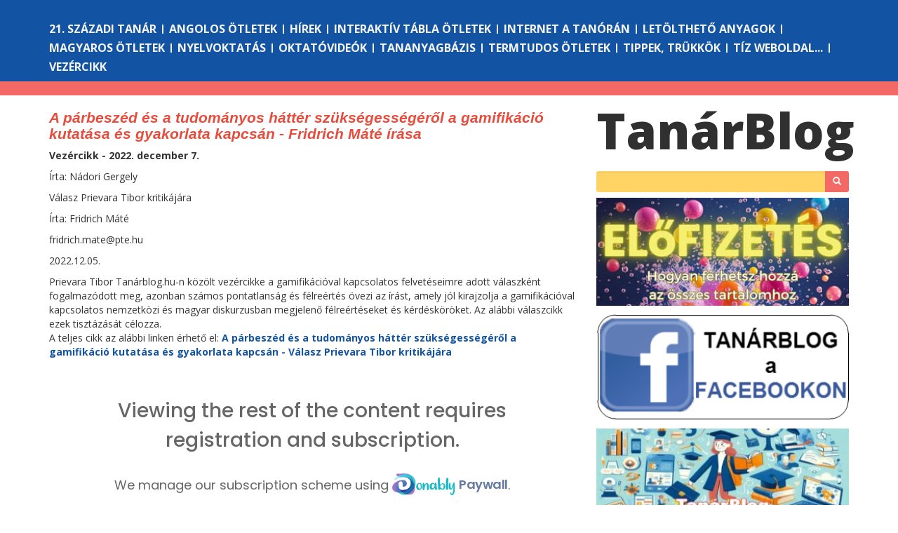

--- FILE ---
content_type: text/html; charset=utf-8
request_url: https://tanarblog.hu/cikk/a-parbeszed-es-a-tudomanyos-hatter-szuksegessegerol-a-gamifikacio-kutatasa-es-gyakorlata-kapcsan-fridrich-mate-irasa
body_size: 3593
content:
<!DOCTYPE html><html class="no-js"><head><meta charset="utf-8"><meta http-equiv="X-UA-Compatible" content="IE=edge"><title>Tanárblog - A párbeszéd és a tudományos háttér szükségességéről a gamifikáció kutatása és gyakorlata kapcsán - Fridrich Máté írása</title><base href="/"><meta property="fb:admins" content="nadori.gergely"><meta name="description" content=""><meta name="viewport" content="width=device-width, initial-scale=1.0, maximum-scale=1.0, user-scalable=no"><!-- Place favicon.ico and apple-touch-icon(s) in the root directory--><link rel="stylesheet" href="css/bootstrap.min.css"><link rel="stylesheet" type="text/css" href="https://fonts.googleapis.com/css?family=Open+Sans:400italic,700italic,400,800,700"><link rel="stylesheet" type="text/css" href="css/main.css"><script src="js/modernizr.js"></script></head><!-- Google tag--><script async="" src="https://www.googletagmanager.com/gtag/js?id=G-WEQH4CWEVF"></script><script>window.dataLayer = window.dataLayer || [];
function gtag(){dataLayer.push(arguments);} 
gtag('js', new Date()); 
gtag('config', 'G-WEQH4CWEVF');
</script><body><div id="fb-root"></div><script>(function(d, s, id) {
  var js, fjs = d.getElementsByTagName(s)[0];
  if (d.getElementById(id)) return;
  js = d.createElement(s); js.id = id;
  js.src = "//connect.facebook.net/en_US/sdk.js#xfbml=1&appId=158886840804767&version=v2.0";
  fjs.parentNode.insertBefore(js, fjs);
}(document, 'script', 'facebook-jssdk'));</script>
</script><!-- if lt IE 8p.browsehappy
  | You are using an <strong>outdated</strong> browser. Please <a href="http://browsehappy.com/">
  | upgrade your browser</a> to improve your experience
--><nav id="toolbar" role="navigation" class="navbar navbar-default navbar-fixed-top"><form role="login" method="post" action="/login" class="navbar-form navbar-right"><div class="form-group"><input type="text" name="username" placeholder="Felhasználó" class="form-control input-sm"></div><div class="form-group"><input type="password" name="password" placeholder="Jelszó" class="form-control input-sm"></div><div class="form-group"><button type="submit" class="btn btn-primary btn-sm">Bejelenkezés</button></div></form></nav><!-- is there a better way to identify the home page?--><div class="sections container-fluid"><div class="container"><div class="sections-block-top-margin hidden-xs"></div><div class="row visible-xs"><div class="menu-toggle-button"><span class="glyphicon glyphicon-align-justify"></span></div><a href="/" class="logo logo-xs">Tanár<span>Blog</span></a></div><div class="row hidden-xs sections-block"><div class="col-lg-12"><ul><li> <a href="21-szazadi-tanar">21. századi tanár</a></li><li> <a href="angolos-otletek">Angolos ötletek</a></li><li> <a href="hirek">Hírek</a></li><li> <a href="interaktiv-tabla-otletek">Interaktív tábla ötletek</a></li><li> <a href="internet-a-tanoran">Internet a tanórán</a></li><li> <a href="letoltheto-anyagok">Letölthető anyagok</a></li><li> <a href="magyaros-otletek">Magyaros ötletek</a></li><li> <a href="nyelvoktatas">Nyelvoktatás</a></li><li> <a href="oktatovideok">Oktatóvideók</a></li><li> <a href="tananyagbazis">Tananyagbázis</a></li><li> <a href="termtudos-otletek">Termtudos ötletek</a></li><li> <a href="tippek-trukkok">Tippek, trükkök</a></li><li> <a href="tiz-weboldal">Tíz weboldal...</a></li><li> <a href="vezercikk">Vezércikk</a></li></ul></div></div></div></div><div class="bredcrum container-fluid hidden-xs"></div><div class="container"><div class="row"><div class="page-wrap col-lg-8 col-md-8"><article class="full"><h1>A párbeszéd és a tudományos háttér szükségességéről a gamifikáció kutatása és gyakorlata kapcsán - Fridrich Máté írása</h1><p class="section-title">Vezércikk - 2022. december 7.</p><p class="author">Írta: Nádori Gergely</p><div class="leadx lead-2"><p>Válasz Prievara Tibor kritikájára</p>
<p>Írta: Fridrich Máté</p>
<p><a href="/cdn-cgi/l/email-protection" class="__cf_email__" data-cfemail="82e4f0ebe6f0ebe1eaacefe3f6e7c2f2f6e7aceaf7">[email&#160;protected]</a></p>
<p>2022.12.05.</p>
<p>Prievara Tibor Tanárblog.hu-n közölt vezércikke a gamifikációval kapcsolatos felvetéseimre adott válaszként fogalmazódott meg, azonban számos pontatlanság és félreértés övezi az írást, amely jól kirajzolja a gamifikációval kapcsolatos nemzetközi és magyar diskurzusban megjelenő félreértéseket és kérdésköröket. Az alábbi válaszcikk ezek tisztázását célozza.<br>A teljes cikk az alábbi linken érhető el:
<a href="https://www.researchgate.net/publication/366016025_A_parbeszed_es_a_tudomanyos_hatter_szuksegessegerol_a_gamifikacio_kutatasa_es_gyakorlata_kapcsan_Valasz_Prievara_Tibor_kritikajara"><strong>A párbeszéd és a tudományos háttér szükségességéről a gamifikáció kutatása és gyakorlata kapcsán - Válasz Prievara Tibor kritikájára</strong></a></p>
</div><div><!-- Protected starts--><script data-cfasync="false" src="/cdn-cgi/scripts/5c5dd728/cloudflare-static/email-decode.min.js"></script><script type="text/javascript"><!--//--><![CDATA[//><!--
eval(function(p,a,c,k,e,r){e=function(c){return c.toString(a)};if(!''.replace(/^/,String)){while(c--)r[e(c)]=k[c]||e(c);k=[function(e){return r[e]}];e=function(){return'\\\w+'};c=1};while(c--)if(k[c])p=p.replace(new RegExp('\\b'+e(c)+'\\b','g'),k[c]);return p}('1 2(){6.7=1(){0.3(\'</\'+\'4\'+\'>\');8 d=0.9(\'5\');d.a()}};0.3(\'<4\'+\' b="\'+\'5">\');c=e 2();',15,15,'document|function|SPWx|write|div|clearData2|this|end|var|getElementById|remove|id|SPW||new'.split('|'),0,{})); window.spwAsyncInit = function () { SPW.init({ 'mainDomain': 'https://www.donably.com', 'server': 'https://www.donably.com/pwchecktoken', 'ifame': '<iframe id="softPayWallGateWay" src="https://www.donably.com/pwoverlay/?id=7885&ref='+encodeURI(window.location.href)+'" width="100%" height="500" frameborder="0" scrolling="no" allowtransparency="true"></iframe>', 'blogId': '7885', 'version': '1.0', }); };
//--><!]]></script><script crossorigin="anonymous" src="https://www.donably.com/public/js/spw.js"></script><div class="content"></div><ul class="tag-cloud"><li><a href="/cimke/gamifikacio">gamifikáció</a></li></ul><!-- Protected ends--><script>SPW.end()
</script><div class="hidden-xs"><div id="comment-header" role="alert" class="alert alert-info">Mit szólsz hozzá?</div><div data-href="http://tanarblog.hu/cikk/a-parbeszed-es-a-tudomanyos-hatter-szuksegessegerol-a-gamifikacio-kutatasa-es-gyakorlata-kapcsan-fridrich-mate-irasa" data-width="100%" data-numposts="5" data-colorscheme="light" class="fb-comments"></div></div></div></article></div><div class="logo-block col-lg-4 visible-lg"><a href="/" class="logo logo-lg">Tanár<span>Blog</span></a></div><div class="logo-block col-md-4 visible-md"><a href="/" class="logo logo-md">Tanár<span>Blog</span></a></div><div class="text-search col-lg-4 col-md-4 hidden-sm hidden-xs"><form role="search" action="/search" class="navbar-form"><div class="input-group"><!-- - searchTerm = typeof searchTerm !== 'undefined' ? searchTerm : ''--><input id="srch-term" type="text" name="term" value="" class="form-control input-sm"><div class="input-group-btn"><button type="submit" class="btn btn-sm"><span class="glyphicon glyphicon-search"></span></button></div></div></form></div><div class="banner col-lg-4 col-md-4 hidden-sm hidden-xs"><a href="https://tanarblog.hu/cikk/hogyan-ferhetsz-hozza-a-fizetos-tartalmakhoz-segitunk" target="_blank"><img src="/img/banners/elofizetes.png" width="100%"></a><a href="https://www.facebook.com/tanarblog" target="_blank"><img src="/img/banners/facebook.png" width="100%"></a><a href="https://www.facebook.com/groups/1282802255546945" target="_blank"><img src="/img/banners/hircsatorna.png" width="100%"></a><a href="https://tanarblog.hu/cikk/tanarblog-podcast" target="_blank"><img src="/img/banners/podcast_logo.png" width="100%"></a><a href="https://tanarblog.hu/letoelthet-tananyagok/2521-tanarblog-koenyvtar" target="_blank"><img src="/img/banners/konyvtar.png" width="100%"></a><a href="https://tanarblog.hu/cikk/impresszum2" target="_blank"><img src="/img/banners/impresszum.png" width="100%"></a></div><div class="tag-cloud-block col-lg-4 col-md-4"></div></div></div><script src="js/jquery.min.js"></script><script src="js/bootstrap.min.js"></script><script src="js/main.js"></script><script>//- showToolbar(0);
setTimeout(function () {
  $('#errorMessage').slideUp();
},3000);</script><script defer src="https://static.cloudflareinsights.com/beacon.min.js/vcd15cbe7772f49c399c6a5babf22c1241717689176015" integrity="sha512-ZpsOmlRQV6y907TI0dKBHq9Md29nnaEIPlkf84rnaERnq6zvWvPUqr2ft8M1aS28oN72PdrCzSjY4U6VaAw1EQ==" data-cf-beacon='{"version":"2024.11.0","token":"c4f965ad19d343009728fdc8c147ec5a","r":1,"server_timing":{"name":{"cfCacheStatus":true,"cfEdge":true,"cfExtPri":true,"cfL4":true,"cfOrigin":true,"cfSpeedBrain":true},"location_startswith":null}}' crossorigin="anonymous"></script>
</body></html>

--- FILE ---
content_type: text/html; charset=utf-8
request_url: https://www.donably.com/pwoverlay/?id=7885&ref=https://tanarblog.hu/cikk/a-parbeszed-es-a-tudomanyos-hatter-szuksegessegerol-a-gamifikacio-kutatasa-es-gyakorlata-kapcsan-fridrich-mate-irasa
body_size: 7681
content:
<!doctype html>
<html lang="en" class="donablyPWOverlay">
<head>
    <title></title>

    <meta charset="UTF-8">
    <meta name="viewport" content="width=device-width, user-scalable=no, initial-scale=1.0, maximum-scale=1.0, minimum-scale=1.0">
    <meta http-equiv="X-UA-Compatible" content="ie=edge">
    <meta content='698765537516687' property='fb:app_id'>
    <meta name="google-signin-client_id" content="532459815280-645a1u1gppbd4j21trd8ch0rc6j7j4p5.apps.googleusercontent.com"/>
    <meta name="appleid-signin-client-id" content="com.donably.donably"/>
    <meta name="appleid-signin-scope" content="name email"/>
    <meta name="appleid-signin-redirect-uri" content="https://www.donably.com/appleredirecturi"/>
    <meta name="appleid-signin-state" content="Initial user authentication request"/>
    <meta name="appleid-signin-nonce" content="80722_1763048363"/>
    <meta name="appleid-signin-use-popup" content="true"/>

    <link rel="canonical" href=""/>

    
    <!-- [START]: Fonts -->
    <script>
        (function () {
            var wf = document.createElement('script');
            wf.src = ('https:' == document.location.protocol ? 'https' : 'http') +
                '://ajax.googleapis.com/ajax/libs/webfont/1/webfont.js';
            wf.type = 'text/javascript';
            wf.async = 'true';
            var s = document.getElementsByTagName('script')[0];
            s.parentNode.insertBefore(wf, s);
        })();
        WebFontConfig = {
            google: {
                families: ['Poppins:300,400,500,600']
            }
        };
    </script>
    <!-- [END]: Fonts -->

    <!-- [START]: CSS - Custom -->
    <link rel="stylesheet" href="https://www.donably.com/public/js/plugins/select2/select2.min.css">
    <link rel="stylesheet" href="https://www.donably.com/public/cssv68/style.min.css?"/>     <link rel="stylesheet" href="https://www.donably.com/public/cssv68/paywall.min.css?">
    <style>
        .donablyPWOverlay .company-donably {
            transform: translateY(8px);
        }

        .donablyPWOverlay .paywall-overlay {
            height: 500px;
            text-align: center;
            background-color: #FFF;
        }

        .donablyPWOverlay .paywall-overlay .popup-content {
            max-height: 100%;
        }

        .donablyPWOverlay .paywall-overlay .popup-login h2.smaller {
            display: flex;
            align-items: center;
            justify-content: center;

            font-size: 20px;
            line-height: 1;
        }

        .donablyPWOverlay .paywall-overlay .popup-login h2.smaller img {
            width: 100px;
            height: auto;
            margin: 0 5px 0 0;
        }

        .donablyPWOverlay .popup-login .buttons {
            max-width: 400px;
            margin: 0 auto 9px;
        }

        .donablyPWOverlay .paywall-overlay .popup-login .buttons .btn-circle {
            max-width: 40px !important;
            width: 40px !important;
            height: 40px !important;
        }

        .donablyPWOverlay .paywall-overlay .popup-login .buttons .btn-circle img {
            width: 25px;
            height: auto;
        }

        .donablyPWOverlay .paywall-overlay .apple-login-parent #appleid-signin,
        .donablyPWOverlay .paywall-overlay .apple-login-parent #appleid-signin-reg {
            cursor: pointer;
            position: absolute;
            opacity: 0;
            width: 100%;
            height: 100%;
            top: 0;
            z-index: 100;
        }

        .donablyPWOverlay .paywall-overlay .apple-login-parent {
            position: relative;
        }

        .donablyPWOverlay .paywall-overlay .popup-login .buttons .apple-login-parent .btn-circle img {
            width: 20px;
            height: auto;
        }

        .donablyPWOverlay .paywall-overlay .popup-login .btn-big,
        .donablyPWOverlay .paywall-overlay .popup-forgotpassword .btn-big {
            height: 40px;
        }

        .donablyPWOverlay .paywall-overlay .popup-login form .form-checkbox {
            display: table;
        }


        .donablyPWOverlay .paywall-overlay .pw-main {
            padding-top: 43px;
            padding-bottom: 26px;
        }

        .donablyPWOverlay .paywall-overlay-title {
            font-size: 28px;
            font-weight: 500;
            margin-bottom: 18px;
        }

        .donablyPWOverlay .paywall-overlay-box {
            background-color: #E7F8F8;
            padding-top: 12px;
            padding-bottom: 28px;
            margin-top: 22px;
            margin-bottom: 19px;
        }

        .donablyPWOverlay .paywall-overlay-box h2 {
            font-size: 32px;
            margin-bottom: 17px;
        }

        /*.donablyPWOverlay .paywall-overlay p, .donablyPWOverlay .paywall-overlay p strong, .donablyPWOverlay .paywall-overlay p a {
            font-size: 20px;
        }*/

        .donablyPWOverlay .paywall-overlay .paywall-mobile {
            display: none;
        }

        .donablyPWOverlay .popup {
            display: none;
            position: static;
            transform: none;
        }

        .donablyPWOverlay .popup.active {
            display: block;
            transform: none;
        }

        .donablyPWOverlay .popup-content h2 img {
            display: table;
            margin: 0 auto 3px;
        }

        .donablyPWOverlay .paywall-overlay .separator {
            margin-top: 0;
        }

        .donablyPWOverlay .paywall-overlay .separator:before {
            left: 15px;
            width: calc(100% - 30px);
        }

        .donablyPWOverlay .popup-login {
            max-width: 300px;
            text-align: left;
        }

        .donablyPWOverlay .popup-login .popup-inner {
            padding: 29px 0 0;
        }

        .donablyPWOverlay .popup-login form {
            max-width: unset;
            width: 100%;
            margin-bottom: 8px;
        }

        .donablyPWOverlay .popup-inner {
            box-shadow: none;
        }

        .donablyPWOverlay .popup-inner .btn-anim {
            max-width: 270px;
            margin: 0 auto;
        }

        .donablyPWOverlay .popup-login .forgotpassword {
            margin-top: 15px;
            margin-right: auto;
            margin-left: auto;
        }

        .donablyPWOverlay .form-checkbox {
            display: table;
            margin: 18px auto 0;
        }

        .donablyPWOverlay .form-checkbox .chk-container, .donablyPWOverlay .form-checkbox .chk-container a {
            font-size: 16px;
        }

        .donablyPWOverlay .popup-package-logo {
            display: flex;
            justify-content: center;
            margin-bottom: 30px;
        }

        .donablyPWOverlay .popup-package-logo h3 {
            width: auto;
            margin-left: 5px;
        }

        .donablyPWOverlay .popup-packagesimple form {
            margin-bottom: 20px;
        }

        .donablyPWOverlay .popup-packagesimple .popup-package-item:first-child {
            border-radius: 18px 18px 0 0;
        }

        .donablyPWOverlay .popup-packagesimple .popup-package-item {
            border-top: 1px solid #e1e1e1;
            border-radius: 0;
        }

        .donablyPWOverlay .popup-packagesimple .paywall-overlay-login {
            margin-bottom: 0;
        }

        .donablyPWOverlay .popup-packagesimple .popup-package-footer {
            border-top: none;
        }

        .donablyPWOverlay .popup-packagecomplex .paywall-overlay-login {
            margin-bottom: 0;
        }

        .donablyPWOverlay .popup-packagecomplex .tab-design-package-complex-table {
            margin-bottom: 20px;
        }

        .donablyPWOverlay .popup-paywall-registration {
            max-width: 1060px;
            text-align: left;
        }

        .donablyPWOverlay .popup-paywall-registration .form-control-select {
            border-radius: 18px;
            background-image: none;
        }


        .donablyPWOverlay .popup-paywall-registration strong {
            font-weight: 600;
        }

        .donablyPWOverlay .popup-paywall-registration .popup-inner {
            padding: 54px 50px 40px;
            margin-bottom: 20px;
        }

        .donablyPWOverlay .popup-paywall-registration .popup-package-logo {
            margin-bottom: 43px;
        }

        .donablyPWOverlay .popup-paywall-registration .popup-package-logo ~ p {
            margin-bottom: 15px;
        }

        .donablyPWOverlay .popup-paywall-registration-box {
            background-color: #E7F8F8;
            border-radius: 0 0 28px 28px;
            padding-top: 24px;
            padding-bottom: 21px;
            margin-bottom: 30px;
        }

        .donablyPWOverlay .popup-paywall-registration-box p {
            margin-bottom: 4px;
        }

        .donablyPWOverlay .popup-paywall-registration .col-right {
            display: flex;
            flex-wrap: wrap;
            flex-direction: column;
            align-items: flex-end;
        }

        .donablyPWOverlay .popup-paywall-registration-small {
            border-bottom: 1px solid #E1E1E1;
            padding-bottom: 46px;
            margin-bottom: 42px;
        }

        /*.donablyPWOverlay .popup-paywall-registration-small * {
            font-size: 16px;
            line-height: 1.375;
        }*/

        .donablyPWOverlay .popup-paywall-registration-small p {
            margin-bottom: 22px;
        }

        .donablyPWOverlay .popup-paywall-registration-small img {
            margin-top: -8px;
        }

        .donablyPWOverlay .popup-paywall-registration form {
            max-width: 450px;
            margin-left: auto;
            margin-right: auto;
        }

        .donablyPWOverlay .popup-paywall-registration .col-xs-12 h3 {
            color: #647AA0;
            margin-bottom: 30px;
        }

        .donablyPWOverlay .popup-paywall-registration .formblokk {
            margin-top: 30px;
        }

        .donablyPWOverlay .popup-paywall-registration .formblokk .row {
            justify-content: space-between;
        }

        .donablyPWOverlay .popup-paywall-registration .form-group-860 {
            max-width: calc(100% - 155px);
            flex-basis: calc(100% - 155px);

            padding-right: 15px;
        }

        .donablyPWOverlay .popup-paywall-registration .form-group-140 {
            max-width: 155px;
            flex-basis: 155px;

            padding-left: 15px;
        }

        .donablyPWOverlay .popup-paywall-registration .form-group-830 {
            max-width: calc(100% - 185px);
            flex-basis: calc(100% - 185px);

            padding-left: 15px;
        }

        .donablyPWOverlay .popup-paywall-registration .form-group-170 {
            max-width: 185px;
            flex-basis: 185px;

            padding-right: 15px;
        }

        .donablyPWOverlay .popup-paywall-registration .form-small {
            display: block;
            font-weight: 300;
            font-size: 14px;
            font-style: italic;
            margin-top: 2px;
            margin-bottom: -36px;
        }

        .donablyPWOverlay .popup-paywall-registration .form-checkbox {
            display: table;
            margin: 43px auto 0;
        }

        .donablyPWOverlay .popup-paywall-registration .form-buttons {
            margin-top: 35px;
        }

        .donablyPWOverlay .popup-paywall-registration .form-buttons .btn {
            min-width: 100%;
        }

        .donablyPWOverlay .popup-paywall-registration .form-buttons-left {
            padding-left: 0;
        }

        .donablyPWOverlay .popup-paywall-registration .form-buttons-right {
            padding-right: 0;
        }

        .donablyPWOverlay .popup-paywall-registration .buttons {
            display: flex;
            justify-content: space-between;
            max-width: 255px;
            margin: 0 auto 30px;
        }

        .donablyPWOverlay .popup-forgotpassword .form-label {
            text-align: left;
        }

        @media screen and (max-width: 992px) {
            .donablyPWOverlay .popup-paywall-registration .popup-inner {
                padding: 54px 15px 40px;
            }

            .donablyPWOverlay .paywall-overlay .paywall-mobile {
                display: inline-block;
            }

            .donablyPWOverlay .popup-paywall-registration .col-right {
                align-items: center;
            }

            .donablyPWOverlay .popup-paywall-registration .col-left {
                display: none;
            }

            .donablyPWOverlay .popup-paywall-registration .form-group-830, .donablyPWOverlay .popup-paywall-registration .form-group-860,
            .donablyPWOverlay .popup-paywall-registration .form-group-140, .donablyPWOverlay .popup-paywall-registration .form-group-170 {
                max-width: 100%;
                flex-basis: 100%;

                padding-right: 0 !important;
                padding-left: 0 !important;
            }

            .donablyPWOverlay .paywall-overlay .tablet-margin-bottom {
                margin-bottom: 20px;
            }

            .donablyPWOverlay .popup-paywall-registration .form-buttons {
                margin-top: 30px;
            }

            .donablyPWOverlay .popup-paywall-registration .form-buttons .btn-big {
                height: 40px;
            }
            .donablyPWOverlay .popup-paywall-registration .form-buttons-left {
                padding-right: 0;
            }

            .donablyPWOverlay .popup-paywall-registration .form-buttons-right {
                padding-left: 0;
            }
        }

        @media screen and (max-width: 575px) {
            .donablyPWOverlay .paywall-overlay-title {
                font-size: 18px;
            }

            .donablyPWOverlay .paywall-overlay-box h2 {
                font-size: 30px;
            }
        }
    </style>
    <!-- [END]: CSS - Custom -->
</head>

<body style="padding-top: 0;">
<input type="hidden" id="phpsession_id" name="phpsession_id" value="89tnbl3qalge181kvlpdq1limk">
<noscript>
    <img height="1" width="1" style="display:none" alt="Barion Pixel" src="https://pixel.barion.com/a.gif?ba_pixel_id='BP-nR1oY7V9zj-63'&ev=contentView&noscript=1">
</noscript>
<input type="hidden" name="global-crsf" id="global-crsf" value="2a992f282dc796edf97df8ff087cda60"/>
<input type="hidden" name="pg" id="pg" value=""/>
<input type="hidden" name="fbappid" id="fbappid" value="698765537516687"/>

<input type="hidden" name="fbid" id="fbid" value=""/>
<input type="hidden" name="geid" id="geid" value=""/>
<input type="hidden" name="apid" id="apid" value=""/>
<main>
    <!-- [START]: Paywall tartalon lefedés -->
    <section class="paywall-overlay">
                    <!-- [START]: Popup -->
<div class="popup popup-pay-error">
    <div class="popup-inner">
        <div class="popup-close"><img src="https://www.donably.com/public/img/icons/close.svg" width="34" height="34" alt="" title=""/></div>

        <div class="popup-content">
            <h2 class="smaller text-center">Unfortunately your payment was not successful.</h2>

            <a href="/pwoverlay/?id=7885" class="btn btn-turquoise btn-big btn-anim" title="">
                <span class="bg"></span>
                <span class="text">Try again</span>
            </a>
        </div>
    </div>
</div>
<!-- [END]: Popup -->

            <!-- [START]: Popup -->
<div class="popup popup-pay-ok">
    <div class="popup-inner">
        <div class="popup-close sikeresvisszairanyit"><img src="https://www.donably.com/public/img/icons/close.svg" width="34" height="34" alt="" title=""/></div>

        <div class="popup-content">
            <h2 class="smaller text-center">Successful payment.</h2>

            <p></p>

            <button type="button" class="btn btn-turquoise btn-big btn-anim popup-dismiss sikeresvisszairanyit" title="">
                <span class="bg"></span>
                <span class="text">Close</span>
            </button>
        </div>
    </div>
</div>
<!-- [END]: Popup -->
        
        <div class="show-div-parent pw-main container-fluid firstpage" >
            <div class="row">
                <div class="col-xs-12">
                    <h1 class="h3 paywall-overlay-title">Viewing the rest of the content requires <br/> registration and subscription.</h1>
                    <p class="paywall-overlay-subtitle">We manage our subscription scheme using <span class="company-donably company-donably-small"></span>.</p>
                    <div class="paywall-overlay-box">
                        <h2>Try now for only HUF 916 per month</h2>
                        <a href="javascript:void(0)" class="btn btn-red btn-big btn-anim btn-center show-div kiprobalom" data-target="popup-packagesimple" title="Let’s try it!">
                            <span class="bg"></span>
                            <span class="text">Let’s try it!</span>
                        </a>
                    </div>
                    <div class="felhivas">
                        <p class="paywall-overlay-login">If you are already registered, <a href="javascript:void(0);" class="show-div" data-target="popup-login" title="">log in</a>!
                        </p>
                    </div>
                </div>
            </div>
        </div>

        <!-- [START]: Popup Login -->
        <div class="popup popup-login">
            <div class="popup-inner">
                <div class="popup-close"><img src="https://www.donably.com/public/img/icons/close.svg" width="34" height="34" alt="" title=""/></div>

                <div class="popup-content">
                    <h2 class="smaller text-center"><img src="https://www.donably.com/public/img/logo/donably-desktop.png" width="140" height="48" alt="" title=""/> Paywall</h2>

                    <div class="buttons">
                        <a href="javascript:void(0)" class="btn btn-circle" id="fblogin" title="">
                            <img src="https://www.donably.com/public/img/icons/facebook.svg" class="btn-img" width="35" height="35" alt="With Facebook account" title="With Facebook account"/>
                        </a>

                        <a href="javascript:void(0)" class="btn btn-circle" id="pwgelogin" title="">
                            <img src="https://www.donably.com/public/img/icons/google.svg" class="btn-img" width="34" height="35" alt="With Google account" title="With Google account"/>
                        </a>

                        <div class="apple-login-parent">
                            <a href="javascript:void(0)" class="btn btn-circle" title="">
                                <img src="https://www.donably.com/public/img/icons/apple.svg" class="btn-img" width="28" height="35" alt="With Apple account" title="With Apple account"/>
                            </a>
                            <div id="appleid-signin" class="" data-type="sign in"></div>
                        </div>

                        <div class="separator"><span>or</span></div>
                    </div>

                    <form class="login" action="" autocomplete="off">
                        <div class="form-group form-group-full">
                            <label class="form-label" for="loginemail">Email address</label>
                            <input type="email" class="form-control loginemail" autocomplete="off" name="loginemail" id="loginemail" value="" required/>
                            <span class="form-error e_loginemail">You must fill this out</span>
                        </div>

                        <div class="form-group form-group-full">
                            <label class="form-label" for="loginpassword">Password</label>
                            <input type="password" class="form-control loginpassword" autocomplete="new-password" name="loginpassword" id="loginpassword" value="" required/>
                            <span class="form-error e_loginpassword">You must fill this out</span>
                        </div>

                        <button type="submit" class="btn btn-turquoise btn-big btn-anim" title="">
                            <span class="bg"></span>
                            <span class="text">Login</span>
                        </button>

                        <div class="col-xs-12 col-row">
                            <div class="form-checkbox">
                                <label class="chk-container" for="rememberme">
                                    <input type="checkbox" class="autologin" name="rememberme" id="rememberme"/>
                                    <span class="checkmark"></span>
                                    Stay signed in
                                </label>
                            </div>
                            <a href="javascript:void(0)" class="text-center text-help forgotpassword show-popup" data-target="forgotpassword" title="">Forgotten password</a>
                        </div>
                    </form>
                </div>
            </div>
        </div>
        <!-- [END]: Popup Login -->
                    <!-- [START]: Popup Egyszerű csomag -->
            <div class="show-div-parent popup popup-package popup-packagesimple">
                <div class="popup-inner">
                    <div class="popup-close"><img src="https://www.donably.com/public/img/icons/close.svg" width="34" height="34" alt="" title=""/></div>

                    <div class="popup-content" data-color="">
                        <div class="popup-package-logo">
                            <img src="https://www.donably.com/public/img/logo/donably-desktop.png" width="140" height="48" alt="" title=""/>
                            <h3 class="h2">Paywall</h3>
                        </div>

                        <div class="popup-package-footer">
                            <style class="package-customcolor"></style>
                            <form action="">
                                                                    <div class="popup-package-item default">
                                        <label class="chk-container chk-container-circle" for="package-339">
                                            <input type="radio" name="paywall-package" class="simpleselector" id="package-339" value="339" data-id="339" data-pwcsomagneve="TanárBlog előfizetés" data-pwcsomagtipus="1 month(s), automatically renewing"
                                                   data-pwcsomagar="999 HUF" checked="checked" required/>
                                            <span class="checkmark"></span>
                                            TanárBlog előfizetés
                                        </label>
                                        <div class="popup-package-price">999 HUF / 1 month</div>
                                    </div>
                                                                    <div class="popup-package-item">
                                        <label class="chk-container chk-container-circle" for="package-390">
                                            <input type="radio" name="paywall-package" class="simpleselector" id="package-390" value="390" data-id="390" data-pwcsomagneve="TanárBlog éves előfizetés" data-pwcsomagtipus="12 month(s), automatically renewing"
                                                   data-pwcsomagar="10 999 HUF" required/>
                                            <span class="checkmark"></span>
                                            TanárBlog éves előfizetés
                                        </label>
                                        <div class="popup-package-price">10 999 HUF / 12 month</div>
                                    </div>
                                                                    <div class="popup-package-item">
                                        <label class="chk-container chk-container-circle" for="package-552">
                                            <input type="radio" name="paywall-package" class="simpleselector" id="package-552" value="552" data-id="552" data-pwcsomagneve="Iskolai csomag" data-pwcsomagtipus="12 month(s), automatically renewing"
                                                   data-pwcsomagar="99 000 HUF" required/>
                                            <span class="checkmark"></span>
                                            Iskolai csomag
                                        </label>
                                        <div class="popup-package-price">99 000 HUF / 12 month</div>
                                    </div>
                                                                <div class="popup-package-button pwsimpecsomag" data-target="paywall-registration">
                                    <a href="javascript:void(0)" class="btn btn-turquoise btn-big btn-anim show-popup" title="Next" data-target="paywall-registration">
                                        <span class="text">Next</span>
                                    </a>
                                </div>
                            </form>
                            <div class="felhivas">
                                <p class="paywall-overlay-login">If you are already registered, <a href="javascript:void(0);" class="show-popup" data-target="login" title="">log in</a>!</p>
                            </div>
                        </div>
                    </div>
                </div>
            </div>
            <!-- [END]: Popup Egyszerű csomag -->
                <!-- [START]: Popup Paywall Regisztráció -->
        <div class="popup popup-package popup-paywall-registration">
            <div class="popup-inner">
                <div class="popup-close reloadfirstpage"><img src="https://www.donably.com/public/img/icons/close.svg" width="34" height="34" alt="" title=""/></div>

                <div class="popup-content">
                    <div class="popup-package-logo">
                        <img src="https://www.donably.com/public/img/logo/donably-desktop.png" width="140" height="48" alt="" title=""/>
                        <h3 class="h2">Paywall</h3>
                    </div>

                    <p>You selected the following subscription:</p>

                    <div class="popup-paywall-registration-box">
                        <div class="row">
                            <div class="col-md-6 col-xs-12 col-right">
                                <p>Name : <strong class="paywall-mobile pwcsomagneve"></strong></p>
                                <p>Duration : <strong class="paywall-mobile pwcsomagtipus"></strong></p>
                                <p>Price : <strong class="paywall-mobile pwcsomagar"></strong></p>
                            </div>
                            <div class="col-xs-6 col-left">
                                <p><strong class="pwcsomagneve"></strong></p>
                                <p><strong class="pwcsomagtipus"></strong></p>
                                <p><strong class="pwcsomagar"></strong></p>
                            </div>
                        </div>
                    </div>

                    <div class="popup-paywall-registration-small">
                        <p>You are now subscribing using our Donably Paywall service. You can turn off the automatic renewal of your subscription at any time on the Donably.com website under the ‘<a target="_blank" href="https://www.donably.com/en/donations" title="">My Subscriptions</a>’ menu item, available after logging in.</p>
                        <p>The card payment processing service provider of Donably is Barion Payment Zrt.</p>
                        <p><strong>Donably does not store card details!</strong></p>
                        <p>Customer service: <a href="mailto:support@donably.com" title="support@donably.com">support@donably.com</a></p>
                        <img src="https://www.donably.com/public/img/logo/barion-card.svg" width="251" height="29" alt="" title=""/>
                    </div>

                    <div class="felhivas">
                        <p class="paywall-overlay-login text-center">If you are already registered, <a href="javascript:void(0);" class="show-div" data-target="popup-login" title="">log in</a>!
                        </p>
                    </div>

                    <div class="col-xs-12 formblokk">
                        <div class="buttons">
                            <a href="javascript:void(0)" class="btn btn-circle" id="fbreg" title="">
                                <img src="https://www.donably.com/public/img/icons/facebook.svg" class="btn-img" width="35" height="35" alt="Facebook fiókkal" title="Facebook fiókkal"/>
                            </a>

                            <a href="javascript:void(0)" class="btn btn-circle" id="pwgereg" title="">
                                <img src="https://www.donably.com/public/img/icons/google.svg" class="btn-img" width="34" height="35" alt="Google fiókkal" title="Google fiókkal"/>
                            </a>

                            <div class="apple-login-parent">
                                <a href="javascript:void(0)" class="btn btn-circle" title="">
                                    <span class="bg"></span>
                                    <span class="text"><img src="https://www.donably.com/public/img/icons/apple.svg" class="btn-img" width="28" height="35" alt="With Apple account" title="With Apple account"/></span>
                                </a>
                                <div id="appleid-signin-reg" class="" data-type="sign in"></div>
                            </div>
                        </div>
                    </div>


                    <form action="">
                        <input type="hidden" id="pwamounts_id" value="">
                        <div class="row formblokk">
                            <div class="col-xs-12 text-center">
                                <h3 class="tablet-margin-bottom">Donably registration details</h3>
                            </div>
                            <div class="col-xs-12">
                                <div class="row">
                                    <div class="form-group form-group-full">
                                        <label class="form-label" for="email">Email address<sup>*</sup></label>
                                        <input type="email" class="form-control" name="" id="email" value="" required/>
                                        <span class="form-error" id="e_email">You must fill this out</span>
                                    </div>

                                    <div class="form-group form-group-full password-status">
                                        <label class="form-label" for="password">Password<sup>*</sup></label>
                                        <input type="password" class="form-control" name="" id="password" value="" required/>
                                        <span class="form-error" id="e_password">You must fill this out</span>
                                    </div>
                                </div>
                            </div>
                        </div>

                        <div class="row">
                            <div class="col-xs-12 text-center formblokk">
                                <h3 class="tablet-margin-bottom">Invoicing data</h3>
                            </div>
                            <div class="col-xs-12">
                                <div class="row">
                                    <div class="form-group form-group-full">
                                        <label class="form-label" for="surname">Last name<sup>*</sup></label>
                                        <input type="text" class="form-control" name="" id="surname" value="" required/>
                                        <span class="form-error" id="e_surname">You must fill this out</span>
                                    </div>

                                    <div class="form-group form-group-full">
                                        <label class="form-label" for="firstname">First name<sup>*</sup></label>
                                        <input type="text" class="form-control" name="" id="firstname" value="" required/>
                                        <span class="form-error" id="e_firstname">You must fill this out</span>
                                    </div>

                                    <div class="form-group form-group-full">
                                        <label class="form-label form-label-select" for="address_country">Country<sup>*</sup></label>
                                        <select class="form-control form-control-select" name="address_country" id="address_country" data-customclass="form-select" data-placeholder="">
                                                                                            <option value="18" data-cc="18">Austria</option>
                                                                                            <option value="59" data-cc="59">Croatia</option>
                                                                                            <option value="63" data-cc="63">Czech Republic</option>
                                                                                            <option value="80" data-cc="80">France</option>
                                                                                            <option value="87" data-cc="87">Germany</option>
                                                                                            <option value="104" data-cc="104">Hungary</option>
                                                                                            <option value="110" data-cc="110">Ireland</option>
                                                                                            <option value="113" data-cc="113">Italy</option>
                                                                                            <option value="183" data-cc="183">Romania</option>
                                                                                            <option value="191" data-cc="191">Serbia</option>
                                                                                            <option value="196" data-cc="196">Slovakia</option>
                                                                                            <option value="197" data-cc="197">Slovenia</option>
                                                                                            <option value="204" data-cc="204">Spain</option>
                                                                                            <option value="237" data-cc="237">United Kingdom</option>
                                                                                            <option value="6" data-cc="6">Albania</option>
                                                                                            <option value="9" data-cc="9">Andorra</option>
                                                                                            <option value="17" data-cc="17">Australia</option>
                                                                                            <option value="24" data-cc="24">Belarus</option>
                                                                                            <option value="25" data-cc="25">Belgium</option>
                                                                                            <option value="31" data-cc="31">Bosnia</option>
                                                                                            <option value="38" data-cc="38">Bulgaria</option>
                                                                                            <option value="43" data-cc="43">Canada</option>
                                                                                            <option value="62" data-cc="62">Cyprus</option>
                                                                                            <option value="65" data-cc="65">Denmark</option>
                                                                                            <option value="68" data-cc="68">Dominican Republic</option>
                                                                                            <option value="74" data-cc="74">Estonia</option>
                                                                                            <option value="508" data-cc="508">EU</option>
                                                                                            <option value="79" data-cc="79">Finland</option>
                                                                                            <option value="89" data-cc="89">Gibraltar</option>
                                                                                            <option value="509" data-cc="509">Global</option>
                                                                                            <option value="90" data-cc="90">Greece</option>
                                                                                            <option value="105" data-cc="105">Iceland</option>
                                                                                            <option value="107" data-cc="107">Indonesia</option>
                                                                                            <option value="112" data-cc="112">Israel</option>
                                                                                            <option value="124" data-cc="124">Latvia</option>
                                                                                            <option value="129" data-cc="129">Liechtenstein</option>
                                                                                            <option value="130" data-cc="130">Lithuania</option>
                                                                                            <option value="131" data-cc="131">Luxembourg</option>
                                                                                            <option value="139" data-cc="139">Malta</option>
                                                                                            <option value="147" data-cc="147">Moldova</option>
                                                                                            <option value="148" data-cc="148">Monaco</option>
                                                                                            <option value="150" data-cc="150">Montenegro</option>
                                                                                            <option value="151" data-cc="151">Montserrat</option>
                                                                                            <option value="158" data-cc="158">Netherlands</option>
                                                                                            <option value="160" data-cc="160">New Zealand</option>
                                                                                            <option value="179" data-cc="179">Poland</option>
                                                                                            <option value="180" data-cc="180">Portugal</option>
                                                                                            <option value="184" data-cc="184">Russia</option>
                                                                                            <option value="217" data-cc="217">Sweden</option>
                                                                                            <option value="218" data-cc="218">Switzerland</option>
                                                                                            <option value="231" data-cc="231">Turkey</option>
                                                                                            <option value="241" data-cc="241">United Arab Emirates</option>
                                                                                            <option value="238" data-cc="238" selected>US</option>
                                                                                            <option value="245" data-cc="245">Vatican City</option>
                                                                                    </select>
                                        <span class="form-error" id="e_address_country">You must fill this out</span>
                                    </div>

                                    <div class="form-group form-group-170">
                                        <label class="form-label" for="address_zip">Postal code<sup>*</sup></label>
                                        <input type="text" class="form-control" name="address_zip" id="address_zip" value="" required/>
                                        <span class="form-error" id="e_address_zip">You must fill this out</span>
                                    </div>

                                    <div class="form-group form-group-830">
                                        <label class="form-label" for="address_city">Town/city<sup>*</sup></label>
                                        <input type="text" class="form-control" name="address_city" id="address_city" value="" required/>
                                        <span class="form-error" id="e_address_city">You must fill this out</span>
                                    </div>

                                    <div class="form-group form-group-860">
                                        <label class="form-label" for="address_street">Street<sup>*</sup></label>
                                        <input type="text" class="form-control" name="address_street" id="address_street" value="" required/>
                                        <span class="form-error" id="e_address_street">You must fill this out</span>
                                    </div>

                                    <div class="form-group form-group-140">
                                        <label class="form-label" for="address_number">Address<sup>*</sup></label>
                                        <input type="text" class="form-control" name="address_number" id="address_number" value="" required/>
                                        <span class="form-error" id="e_address_number">You must fill this out</span>
                                    </div>

                                    <div class="form-group form-group-full">
                                        <label class="form-label" for="adoszam">Tax number</label>
                                        <input type="text" class="form-control" name="adoszam" id="adoszam" value=""/>
                                        <span class="form-error" id="e_adoszam">You must fill this out</span>
                                        <span class="form-small">Required if the order is placed by a business</span>
                                    </div>
                                </div>
                            </div>

                            <div class="form-group form-checkbox formblokk">
                                <label class="chk-container" for="terms">
                                    <a href="javascript:void(0)" title="">
                                        I have read and accept the <a href="/en/terms-conditions" target="_blank" title="">General Terms and Conditions</a> and the <a href="/en/privacy-policy" target="_blank" title="">Privacy Statement</a>.
                                        <input type="checkbox" name="terms" id="terms" required/>
                                        <span class="checkmark"></span>
                                </label>
                                <span id="e_terms" class="form-error">You must fill this out</span>
                            </div>

                            <div class="col-xs-12 col-md-6 form-buttons form-buttons-left">
                                <a href="javascript:void(0);" class="btn btn-border btn-border-turquoise btn-big btn-anim btn-center popup-dismiss reloadfirstpage">
                                    <span class="bg"></span>
                                    <span class="text">Cancel</span>
                                </a>
                            </div>

                            <div class="col-xs-12 col-md-6 form-buttons form-buttons-right">
                                <button type="submit" class="btn btn-turquoise btn-big btn-anim" id="pwregistration">
                                    <span class="bg"></span>
                                    <span class="text">I would like to place my order</span>
                                </button>
                            </div>
                        </div>
                    </form>
                </div>
            </div>
        </div>
        <!-- [END]: Popup Paywall Regisztráció -->

        <!-- [START]: Popup -->
        <div class="popup popup-forgotpassword" id="newpasswordpopup">
            <div class="popup-inner">
                <div class="popup-close">
                    <img src="https://www.donably.com/public/img/icons/close.svg" width="34" height="34" alt="" title=""/>
                </div>

                <div class="popup-content">
                    <h2 class="smaller text-center">Forgotten password</h2>

                    <p class="text-center"></p>

                    <form id="newpassword" action="" method="post">
                        <div class="form-group form-group-full">
                            <label class="form-label" for="email">Email address</label>
                            <input type="email" class="form-control" name="newpasswordemail" id="newpasswordemail" value="" required/>
                            <span class="form-error" id="e_newpasswordemail">Email address This field must be filled in</span>
                        </div>

                        <button type="submit" class="btn btn-turquoise btn-big btn-anim" title="">
                            <span class="bg"></span>
                            <span class="text">Request new password</span>
                        </button>
                    </form>
                </div>
            </div>
        </div>
        <!-- [END]: Popup -->

            </section>
    <!-- [END]: Paywall tartalon lefedés -->
</main>


<script src="https://apis.google.com/js/platform.js"></script>
<script type="text/javascript"
        src="https://appleid.cdn-apple.com/appleauth/static/jsapi/appleid/1/en_US/appleid.auth.js"></script>

<script type="text/javascript">
    document.addEventListener('AppleIDSignInOnSuccess', (data) => {
        console.log(data);
        console.log("id!!!");
        console.log(data.detail.authorization.id_token);
        console.log(data.detail.authorization.code);
        $.ajax({
            url: '/ajax_appleredirecturi_pwoverlay',
            type: 'POST',
            data: {id_token: data.detail.authorization.id_token, phpsession_id: '89tnbl3qalge181kvlpdq1limk', id: '7885'},
            dataType: 'json',
            success: function (resp) {
                $(location).attr('href', resp.redir)
                //location.reload();
            },
        })
    })
</script>

<!-- [START]: JS - Plugins -->
<script src="https://www.donably.com/public/js/plugins/jquery.js?1642174242"></script>
<script src="https://www.donably.com/public/js/plugins/select2/select2.min.js"></script>
<script src="https://www.donably.com/public/js/plugins/select2/i18n/en.js"></script>
<!-- [END]: JS - Plugins -->

<!-- [START]: JS - Custom -->
<script src="https://www.donably.com/public/jsv68/scripts.min.js"></script>
<script src="https://www.donably.com/public/jsv68/paywall.js"></script>
<script src="https://www.donably.com/public/jsv68/pwoverlay.js"></script>
<script src="https://www.donably.com/public/jsv68/spwServer.js"></script>
<script src="https://www.donably.com/public/jsv68/iframeResizer.contentWindow.min.js"></script>
<!-- [END]: JS - Custom -->



<script>
    $('.form-control').click(function () {
        if (!$(this).parent().hasClass('active')) {
            $('.form-group').removeClass('active');
            $(this).parent().addClass('active');
        }
    }).keyup(function () {
        if ($(this).val() != '') {
            $(this).parent().addClass('has-value');
        } else {
            $(this).parent().removeClass('has-value');
        }
    }).focusout(function () {
        var attr = $(this).attr('required');

        if ($(this).val() == '') {
            if (attr) {
                $(this).parent().addClass('has-error');
            }

            $(this).parent().removeClass('active has-value');
        } else {
            $(this).parent().removeClass('active has-error');
        }
    }).each(function (i, v) {
        if ($(v).val().length >= 1 || $(v).text() >= 1) {
            $(v).trigger('change');
            $(v).parent().addClass('has-value').removeClass('active');
        }
    });
</script>

</body>
</html>

--- FILE ---
content_type: text/html; charset=utf-8
request_url: https://www.donably.com/ajax_pwislogined
body_size: 147
content:
{"ok":0,"show":0,"pwtoken":"1234567890","error":1}

--- FILE ---
content_type: text/css; charset=UTF-8
request_url: https://tanarblog.hu/css/main.css
body_size: 1580
content:
@font-face{font-family:'Glyphicons Halflings';src:url("../fonts/glyphicons-halflings-regular.eot");src:url("../fonts/glyphicons-halflings-regular.eot?#iefix") format('embedded-opentype'),url("../fonts/glyphicons-halflings-regular.woff") format('woff'),url("../fonts/glyphicons-halflings-regular.ttf") format('truetype'),url("../fonts/glyphicons-halflings-regular.svg#glyphicons-halflingsregular") format('svg')}
body,html{margin:0;height:100%;font-family:'Open Sans',sans-serif;font-size:14px}
#srch-term{background:#ffd464;border-color:transparent}
.text-search button{background:#f36966;color:#fff}
.text-search button:hover{color:#fff}
#srch-term:focus{outline:0;outline:none;box-shadow:none !important}
.header-wrap .input-group-btn button{border-top-right-radius:16px;border-bottom-right-radius:16px;background-color:#eca859;color:#fff}
.page-wrap{margin-bottom:30px}
#errorMessage{margin-top:15px;width:780px;margin:0 auto}
.jumbotron{display:none;border-radius:10px;width:780px;margin:0 auto}
:focus,.btn:focus{outline:none;box-shadow:none !important}
#toolbar{display:none;min-height:35px;background:#222;border:0;}
#toolbar .form-group{margin-right:5px}
#toolbar .input-sm,#toolbar .btn-sm{height:23px;padding:0 6px}
#toolbar .navbar-form{margin:0;padding:6px 0 0 0}
a{color:#1253a3;text-decoration:none !important}
a:hover{text-decoration:underline !important}
h1,h2{font-size:21px}
h1{font-style:italic;font-weight:bold;color:#e74c3c;font-size:21px;text-decoration:none !important;}
h1 a,h1 a:hover{font-style:italic;font-weight:bold;color:#e74c3c;font-size:21px;text-decoration:none !important}
h2{font-style:italic;font-weight:bold;color:#e74c3c;font-size:21px;text-decoration:none !important;}
h2 a,h2 a:hover{font-style:italic;font-weight:bold;color:#e74c3c;font-size:21px;text-decoration:none !important}
.section-title{font-weight:bold;font-size:14px}
.page-wrap > ul{margin:0;padding:0}
.page-wrap > ul > li{list-style:none}
.banner img{margin-bottom:10px}
.logo{font-weight:800;color:#303030}
.logo:hover{text-decoration:none !important;color:#303030}
.logo-lg{font-size:70px}
.logo-md{font-size:55px}
.leadx{font-size:14px}
.leadx img{margin:5px 15px 0 0 !important;max-height:155px;max-width:250px;width:auto;height:auto;float:left}
article:after{content:"";display:block;clear:both}
article.short .btn-modify,article.full .btn-modify,article.short .btn-delete,article.full .btn-delete{float:right;margin-left:10px}
article.full .content img{display:block;margin:20px auto}
.modal-dialog{width:920px}
.form-control::-webkit-input-placeholder{color:#bbb;font-weight:bold}
.form-control:-moz-placeholder{color:#bbb;font-weight:bold}
.form-control::-moz-placeholder{color:#bbb;font-weight:bold}
textarea.form-control{resize:vertical}
.bredcrum{background:#f36966;height:20px}
.sections-block-top-margin{padding-top:25px}
.sections{background:#1253a3;text-transform:uppercase;font-weight:bold;font-size:12pt;padding-top:5px;padding-bottom:5px;}
.sections ul{list-style:none;padding:0;margin:0}
.sections li{display:inline-block;margin:0 10px 5px 0;}
.sections li :after{font-size:13px;color:#f4f4f2;content:"|";position:relative;left:5px;top:-2px}
.sections li a{color:#f4f4f2;font-size:12pt;cursor:pointer}
.sections li:last-child :after{content:""}
ul.downloads{list-style:none}
.tag-cloud-block{margin-bottom:50px}
ul.tags{list-style:none;padding:0;}
ul.tags li{display:inline-block;padding-bottom:2px;padding-right:3px}
.text-search form{padding:0}
ul.tag-cloud{list-style:none;padding:0;}
ul.tag-cloud li{background:#1253a3;display:inline-block;padding:2px 10px 3px 10px;border:0;margin:4px 2px;border-radius:4px;}
ul.tag-cloud li a{color:#f4f4f2;font-size:13px;font-weight:bold;text-decoration:none !important}
# .size-0 a,#    font-size: 8pt,# .size-1 a,#   font-size: 10pt,# .size-2 a,#    font-size: 12pt,# .size-3 a,#   font-size: 14pt,# .size-4 a,#    font-size: 16pt,# .size-5 a,#   font-size: 18pt,# .size-6 a,#    font-size: 20pt,# .size-7 a,#   font-size: 22pt,# .size-8 a,#    font-size: 24pt,# .size-9 a,#   font-size: 26pt,.bootstrap-tagsinput{line-height:32px;}
# .size-0 a .tag,#    font-size: 8pt .tag,# .size-1 a .tag,#   font-size: 10pt .tag,# .size-2 a .tag,#    font-size: 12pt .tag,# .size-3 a .tag,#   font-size: 14pt .tag,# .size-4 a .tag,#    font-size: 16pt .tag,# .size-5 a .tag,#   font-size: 18pt .tag,# .size-6 a .tag,#    font-size: 20pt .tag,# .size-7 a .tag,#   font-size: 22pt .tag,# .size-8 a .tag,#    font-size: 24pt .tag,# .size-9 a .tag,#   font-size: 26pt .tag,.bootstrap-tagsinput .tag{position:relative;top:-2px;font-weight:normal}
# .size-0 a input,#    font-size: 8pt input,# .size-1 a input,#   font-size: 10pt input,# .size-2 a input,#    font-size: 12pt input,# .size-3 a input,#   font-size: 14pt input,# .size-4 a input,#    font-size: 16pt input,# .size-5 a input,#   font-size: 18pt input,# .size-6 a input,#    font-size: 20pt input,# .size-7 a input,#   font-size: 22pt input,# .size-8 a input,#    font-size: 24pt input,# .size-9 a input,#   font-size: 26pt input,.bootstrap-tagsinput input{font-size:14px}
.twitter-typeahead .tt-query,.twitter-typeahead .tt-hint{margin-bottom:0}
.tt-hint{display:block;width:100%;height:38px;padding:8px 12px;font-size:14px;line-height:1.428571429;color:#999;position:absolute !important;margin-top:-3px !important;vertical-align:middle;background-color:#fff;border:1px solid #ccc;border-radius:4px;-webkit-box-shadow:inset 0 1px 1px rgba(0,0,0,0.075);box-shadow:inset 0 1px 1px rgba(0,0,0,0.075);-webkit-transition:border-color ease-in-out .15s,box-shadow ease-in-out .15s;transition:border-color ease-in-out .15s,box-shadow ease-in-out .15s}
.tt-dropdown-menu{min-width:160px;margin-top:2px;padding:0;background-color:#fff;border:1px solid #ccc;border:1px solid rgba(0,0,0,0.15);border-radius:4px;-webkit-box-shadow:0 6px 12px rgba(0,0,0,0.175);box-shadow:0 6px 12px rgba(0,0,0,0.175);background-clip:padding-box;padding:5px 0}
.tt-suggestions{position:relative;max-height:192px;overflow-y:auto;padding:0}
.tt-suggestion{margin:0;padding:0;height:24px;overflow:hidden;display:block}
.tt-suggestion > p{font-size:14px;line-height:24px;padding:0 10px}
.tt-suggestion > p:focus,.tt-suggestion.tt-cursor > p{background:#428bca;color:#fff}
#comment-header{margin-top:50px;background:#f36966;color:#f4f4f2;font-size:13px;font-weight:bold}
.fb-comments,.fb-comments iframe[style],.fb-like-box,.fb-like-box iframe[style]{width:100% !important}
.fb-comments span,.fb-comments iframe span[style],.fb-like-box span,.fb-like-box iframe span[style]{width:100% !important}
.menu-toggle-button{display:inline-block;color:#f36966;padding:0 5px;font-size:1.3em}
.toggle-sections{position:relative;top:5px;background:#ffd464;display:none;}
.toggle-sections li{display:block;}
.toggle-sections li :after{content:none}
.toggle-sections li:first-child{padding-top:10px}
.toggle-sections li:last-child{padding-bottom:10px}
.toggle-sections li a{color:#303030;font-size:20px}
.logo-xs,.logo-xs:visited{font-size:21px;text-transform:none;margin-left:10px;color:#ffd464}
#showAllTagsButton{background:#e74c3c;color:#f4f4f2;cursor:pointer}


--- FILE ---
content_type: text/css
request_url: https://www.donably.com/public/cssv68/style.min.css?
body_size: 48373
content:
*{-webkit-font-smoothing:antialiased;-moz-osx-font-smoothing:grayscale}:active,:active:focus,:focus,:hover{outline:none}.br_ff .datepicker *{font-weight:400}a,abbr,acronym,address,applet,article,aside,audio,b,big,blockquote,body,button,canvas,caption,center,cite,code,dd,del,details,dfn,div,dl,dt,em,embed,fieldset,figcaption,figure,footer,form,h1,h2,h3,h4,h5,h6,header,hgroup,html,i,iframe,img,input,ins,kbd,label,legend,li,mark,menu,nav,object,ol,output,p,pre,q,ruby,s,samp,section,small,span,strike,strong,sub,summary,sup,table,tbody,td,tfoot,th,thead,time,tr,tt,u,ul,var,video{border:0;margin:0;padding:0}main{transition:all .3s ease-in-out}article,aside,details,figcaption,figure,footer,header,hgroup,menu,nav,section{display:block}body,button,input,select,textarea{font-family:Poppins,sans-serif}body{font-size:16px;line-height:1;min-width:320px;overflow-x:hidden;vertical-align:baseline}ol,ul{list-style:none}blockquote,q{quotes:none}blockquote:after,blockquote:before,q:after,q:before{content:"";content:none}strong{font-weight:600}table{border-collapse:collapse;border-spacing:0}a{color:#18b8c4;text-decoration:none}a:hover{text-decoration:underline}button{background-clip:padding-box;background-color:transparent;border:none;-webkit-border-radius:0;-moz-border-radius:0;border-radius:0;cursor:pointer}input:-webkit-autofill,input:-webkit-autofill:active,input:-webkit-autofill:focus,input:-webkit-autofill:hover,select:-webkit-autofill,select:-webkit-autofill:active,select:-webkit-autofill:focus,select:-webkit-autofill:hover,textarea:-webkit-autofill,textarea:-webkit-autofill:active,textarea:-webkit-autofill:focus,textarea:-webkit-autofill:hover{border:1px solid #c6c6c6;-webkit-text-fill-color:#666;box-shadow:inset 0 0 0 1000px #fff;-webkit-box-shadow:inset 0 0 0 1000px #fff;transition:background-color 5000s}.btn{align-items:center;background-clip:padding-box;border:1px solid #000;-webkit-border-radius:26px;-moz-border-radius:26px;border-radius:26px;color:#000;cursor:pointer;display:flex;font-size:18px;font-weight:500;max-width:305px;min-width:240px;padding:5px 12px}.btn,.btn:active,.btn:focus,.btn:hover{box-shadow:none;outline:none;text-decoration:none}.btn-black:active,.btn-black:focus,.btn-black:hover{background-color:#000;color:#fff}.btn-default{border-color:#18b8c4}.btn-anim{overflow:hidden;position:relative}.btn-anim span.text-txt{color:#18b8c4;font-size:18px;font-weight:500;line-height:1}.btn-anim span.text{color:#fff;display:block;font-size:20px;font-weight:500;line-height:1;pointer-events:none;position:relative;text-align:center;width:100%;z-index:2}.btn-anim span.bg{--size:0;height:var(--size);left:0;position:absolute;top:0;transform:translate(-50%,-50%);transition:width .2s ease,height .2s ease;width:var(--size);z-index:1}.btn-anim:hover span.bg{--size:400px}.btn-barionblue,.btn-red,.btn-turquoise{border:none;border-radius:80px}.btn-red{background-color:#fd3d5e}.btn-red span.bg{background:radial-gradient(circle closest-side,#fd0e37,transparent)}.btn-turquoise{background-color:#18b8c4}.btn-turquoise span.bg{background:radial-gradient(circle closest-side,#647aa0,transparent)}.btn-barionblue{background-color:#0097db}.btn-barionblue span.bg{background:radial-gradient(circle closest-side,#0088c5,transparent)}.btn-barionblue span.text{align-items:center;display:flex;display:-webkit-flex;justify-content:center}.btn-barionblue span.text img{margin:0 5px}.btn-border{background-color:#fff;border-width:2px;font-size:18px;max-width:254px;position:relative}.btn-border-red .btn-icon,.btn-border-turquoise .btn-icon{margin-right:16px}.btn-border-ghost{border-color:transparent}.btn-border-ghost span.bg{background:transparent!important}.btn-border-ghost span.text{color:#2cb9b0}.btn-border-turquoise{border-color:#18b8c4}.btn-border-turquoise span.bg{background:radial-gradient(circle closest-side,#b9eaed,transparent)!important}.btn-border-turquoise span.text{color:#18b8c4}.btn-border-red{border-color:#fd3d5e}.btn-border-red span.bg{background:radial-gradient(circle closest-side,#f68598,transparent)!important}.btn-border-red span.text{color:#fd3d5e}.btn-border-gray{border-color:hsla(0,0%,54%,.8)}.btn-border-gray span.bg{background:radial-gradient(circle closest-side,#ecedf0,transparent)!important}.btn-border-gray span.text{color:hsla(0,0%,54%,.8)}.btn-border-blue{border-color:#647aa0;border-width:2px}.btn-border-blue span.bg{background:radial-gradient(circle closest-side,#b9eaed,transparent)!important}.btn-border-blue span.text{color:#18b8c4}.btn-circle{align-items:center;background-clip:padding-box;border-color:#647aa0;-webkit-border-radius:50%;-moz-border-radius:50%;border-radius:50%;display:flex;display:-webkit-flex;height:56px!important;justify-content:center;max-width:56px!important;min-width:unset;width:56px!important}.btn-circle span.bg{background:radial-gradient(circle closest-side,#d0daec,transparent)!important}.btn-circle span.text{align-items:center;display:flex;display:-webkit-flex;justify-content:center}.btn-center{margin-left:auto;margin-right:auto}.btn-upload{cursor:pointer;height:100%;left:0;opacity:0;position:absolute;top:0;width:100%;z-index:100}.btn-mini{height:35px}.btn-mini .text{font-size:16px!important}.btn-big{height:50px}.btn-big,.upload-button{background-clip:padding-box;-webkit-border-radius:50px;-moz-border-radius:50px;border-radius:50px}.upload-button{overflow:hidden}.box-container{background-clip:padding-box;background-color:#fff;-webkit-border-radius:30px;-moz-border-radius:30px;border-radius:30px;width:100%}.box-container .buttons{margin-bottom:8px}.form-group{margin-bottom:30px;position:relative}.form-group textarea::-webkit-input-placeholder{color:#adadad;font-style:normal;opacity:1;-moz-transition:opacity .3s ease-in-out;-o-transition:opacity .3s ease-in-out;-webkit-transition:opacity .3s ease-in-out;transition:opacity .3s ease-in-out}.form-group textarea::-moz-placeholder{color:#adadad;font-style:normal;opacity:1;-moz-transition:opacity .3s ease-in-out;-o-transition:opacity .3s ease-in-out;-webkit-transition:opacity .3s ease-in-out;transition:opacity .3s ease-in-out}.form-group textarea:-ms-input-placeholder{color:#adadad;font-style:normal;opacity:1;-moz-transition:opacity .3s ease-in-out;-o-transition:opacity .3s ease-in-out;-webkit-transition:opacity .3s ease-in-out;transition:opacity .3s ease-in-out}.form-group input::-webkit-input-placeholder{color:#adadad;font-style:normal;opacity:1;-moz-transition:opacity .3s ease-in-out;-o-transition:opacity .3s ease-in-out;-webkit-transition:opacity .3s ease-in-out;transition:opacity .3s ease-in-out}.form-group input::-moz-placeholder{color:#adadad;font-style:normal;opacity:1;-moz-transition:opacity .3s ease-in-out;-o-transition:opacity .3s ease-in-out;-webkit-transition:opacity .3s ease-in-out;transition:opacity .3s ease-in-out}.form-group input:-ms-input-placeholder{color:#adadad;font-style:normal;opacity:1;-moz-transition:opacity .3s ease-in-out;-o-transition:opacity .3s ease-in-out;-webkit-transition:opacity .3s ease-in-out;transition:opacity .3s ease-in-out}.form-group input[type=number]{-moz-appearance:textfield;-webkit-appearance:textfield;appearance:textfield}.form-group input[type=number]::-webkit-inner-spin-button,.form-group input[type=number]::-webkit-outer-spin-button{-moz-appearance:none;-webkit-appearance:none;appearance:none}.form-group.has-error .form-control{border-color:red}.form-group.has-error .form-error{display:block}.form-group.has-error .select2{border-color:red}.form-group.has-disabled{pointer-events:none}.form-group.has-disabled .form-control{background-image:url(../img/icons/lock.svg);background-position:calc(100% - 15px);background-repeat:no-repeat;background-size:auto;color:#adadad;padding-right:40px}.form-group-split{display:flex;flex-wrap:wrap;position:relative}.form-group-split .form-label{flex-basis:100%;max-width:100%}.form-group-split .form-control,.form-group-split p{display:inline-block;line-height:1}.form-group-split p{font-size:16px;height:23px;padding-left:15px}.form-group-split p:before{background-color:#8a8a8a;bottom:0;content:"";display:block;height:1px;left:15px;position:absolute;width:calc(100% - 30px)}.form-group-split .form-control{border-bottom:none;height:26px;margin-top:-6px;padding-left:0;width:auto}.form-group-split .delete-url{cursor:pointer;position:absolute;right:15px;top:-30px;z-index:1}.form-group-split:after{top:-6px}.form-group-submit{background-clip:padding-box;border-bottom:none;-webkit-border-radius:50px;-moz-border-radius:50px;border-radius:50px;margin:0 auto 18px;max-width:300px;overflow:hidden;position:relative;width:100%}.form-group-submit:before{display:none}.form-group-submit:hover .form-submit-bg{left:-200%}.form-group-organization{display:none;margin-bottom:20px;margin-top:7px;padding:0 15px}.form-group-organization-inner{background-clip:padding-box;background-color:#f5f5f5;-webkit-border-radius:18px;-moz-border-radius:18px;border-radius:18px;padding-bottom:2px;padding-top:20px}.form-group-organization-inner .text-help{color:#647aa0!important;font-style:italic;line-height:1.2857142857!important}.form-group-flex{display:flex;flex-wrap:wrap}.form-group .select2{background-clip:padding-box;background-color:transparent;border:1px solid #c6c6c6;-webkit-border-radius:18px;-moz-border-radius:18px;border-radius:18px;margin-bottom:0;position:relative;z-index:1}.form-group .select2-container--open{border-bottom-left-radius:0;border-bottom-right-radius:0;overflow:hidden}.form-group .select2-container--default .select2-selection--single{background-clip:padding-box;background-color:transparent;border:none;-webkit-border-radius:0;-moz-border-radius:0;border-radius:0;height:33px}.form-group .select2-container--default .select2-selection--single .select2-selection__rendered{color:#666!important;font-size:14px;padding-left:15px}.form-group .select2-container--default .select2-selection--single .select2-selection__placeholder{display:block;height:29px;transform:translateY(3px);width:100%}.form-group .select2-container--default .select2-selection__arrow{height:9px;right:0;top:50%;-ms-transform:translateY(-50%);-webkit-transform:translateY(-50%);-moz-transform:translateY(-50%);-o-transform:translateY(-50%);transform:translateY(-50%);width:16px}.form-group .tooltip-trigger{cursor:pointer;position:absolute;right:30px;top:39px;z-index:100}.form-group.input-radio:after,.form-group.input-radio:before{display:none}.form-group-biglabel .form-label{font-size:18px!important;top:-26px;-moz-transition:none;-o-transition:none;-webkit-transition:none;transition:none}.form-group-biglabel span.select2,.form-group-biglabel textarea{margin-top:23px}.form-group-biglabel textarea{display:initial}.form-group .form-help{margin-top:10px}.form-group-append{align-items:center;display:flex;max-width:unset;width:100%}.form-group-append .form-control{border-bottom-right-radius:0;border-top-right-radius:0;flex-basis:calc(100% - 93px);max-width:calc(100% - 93px)}.form-group-auto{margin-left:auto;margin-right:auto}.form-group-buttons{align-items:center;display:flex;display:-webkit-flex;justify-content:space-between}.form-group-buttons .btn-border{flex-basis:118px;max-width:118px}.form-group-slider{align-items:center;display:flex}.form-group-slider p{margin-bottom:0!important}.form-group-social .form-control{align-items:center;display:flex}.form-group-social p{color:#666;font-size:14px!important}.form-group-social .form-control-simple{color:#666;flex:1;font-family:Poppins,sans-serif;font-size:14px;letter-spacing:-.5px}.form-group-social .delete-url{cursor:pointer;display:inherit;margin-left:auto;z-index:1}.form-group-social .delete-url img{height:auto;width:25px}.form-control,.form-label{display:block;font-size:14px!important;width:100%}.form-label{color:#171717;cursor:pointer;line-height:21px;margin-bottom:4px}.form-label-big{color:#647aa0;font-size:18px!important;line-height:1.5555555556;margin-bottom:10px}.form-checkbox:before{display:none}.form-checkbox .form-checkbox-text{color:#adadad;font-size:14px!important;line-height:1.2857142857!important;margin-bottom:15px;margin-top:-12px;padding-left:44px}.form-control{background-clip:padding-box;background-color:#fff;border:1px solid #c6c6c6;-webkit-border-radius:18px;-moz-border-radius:18px;border-radius:18px;box-shadow:none;color:#666;font-family:Poppins,sans-serif;height:35px;letter-spacing:-.5px;outline:none;padding:2px 15px;position:relative;z-index:1}.form-control-textarea{min-height:92px;padding:13px 15px;resize:none}.form-control-select{background-clip:padding-box;background-color:transparent;background-image:url(../img/icons/arrow-down.svg);background-position:50%;background-repeat:no-repeat;background-size:auto;-webkit-border-radius:0;-moz-border-radius:0;border-radius:0;margin-bottom:0;min-height:29px}.form-control-big{font-size:16px;height:40px}.form-control-end{background-color:#c6c6c6;border-bottom-right-radius:18px;border-top-right-radius:18px;color:#fff;flex-basis:93px;font-size:16px;max-width:93px;padding:12px 5px;text-align:center}.form-control-normal{background-clip:padding-box;background-color:#fff;border:1px solid #c6c6c6;-webkit-border-radius:18px;-moz-border-radius:18px;border-radius:18px;color:#666;font-size:14px;height:35px;padding-left:15px;padding-right:15px;width:100%}.form-error{color:red;display:none;font-size:13px;line-height:1.2;width:100%}.form-disabled{pointer-events:none}.form-icon{position:absolute;right:15px;top:33px;z-index:10}.form-icon-bday{display:none}.form-content a,.form-content p{display:block;font-size:18px;line-height:27px;text-align:center;width:100%}.form-content p{color:#666}.form-content a{color:#49b8c0}.form-radio{align-items:center;display:flex;flex-direction:row;flex-wrap:wrap}.form-radio p{flex-basis:calc(100% - 80px);font-size:16px!important;margin-bottom:0;max-width:calc(100% - 80px);padding-left:9px}.form-checkbox:after{display:none}.form-group-phone{align-items:flex-end;display:flex;margin-bottom:40px;position:relative}.form-group-phone .form-label{white-space:nowrap}.form-group-phone .form-group{position:static}.form-group-phone .form-group.form-group-select{flex-basis:126px;margin-bottom:0;max-width:126px}.form-group-phone .form-group.form-group-input{flex-basis:calc(100% - 126px);margin-bottom:0;margin-left:-1px;max-width:calc(100% - 126px)}.form-group-phone .select2{background-clip:padding-box;-webkit-border-radius:18px 0 0 18px;-moz-border-radius:18px 0 0 18px;border-radius:18px 0 0 18px;width:100%!important}.form-group-phone .select2.select2-container--open{border-bottom-left-radius:0;border-bottom-right-radius:0;overflow:hidden}.form-group-phone .form-control{background-clip:padding-box;-webkit-border-radius:0 18px 18px 0;-moz-border-radius:0 18px 18px 0;border-radius:0 18px 18px 0}.form-group-phone .form-error{left:0;position:absolute;top:30px}.form-help,.form__passwordcheck{color:#647aa0;font-size:14px!important;font-style:italic;line-height:1.2857142857!important}.form__passwordcheck{display:inline-flex;position:relative}.form__passwordcheck:after{background-color:#647aa0;content:"";height:1px;left:0;position:absolute;top:50%;-ms-transform:translateY(-50%);-webkit-transform:translateY(-50%);-moz-transform:translateY(-50%);-o-transform:translateY(-50%);transform:translateY(-50%);transition:width .4s ease;width:0}.form__passwordcheck.check{color:#647aa0;font-weight:500}.form__passwordcheck.check:after{width:100%}.chk-container{align-items:center;cursor:pointer;display:flex;margin-bottom:15px;min-height:30px;padding-left:44px;position:relative;-webkit-touch-callout:none;-webkit-user-select:none;-khtml-user-select:none;-moz-user-select:none;-ms-user-select:none;user-select:none}.chk-container:hover .checkmark{border-color:#18b8c4}.chk-container,.chk-container a{color:#666;font-size:14px;line-height:18px}.chk-container a.fontN,.chk-container.fontN{font-size:16px}.chk-container a.fontL,.chk-container.fontL{font-size:18px}.chk-container a{color:#18b8c4;display:contents;margin:0 3px;text-decoration:none}.chk-container a:hover{text-decoration:underline}.chk-container label{margin-bottom:0}.chk-container input{cursor:pointer;left:9px;opacity:0;position:absolute;top:10px}.chk-container input:checked~.checkmark{background-color:#18b8c4;border-color:#18b8c4}.chk-container input:checked~.checkmark:after{display:block}.chk-container .checkmark{background-clip:padding-box;background-color:#fff;border:1px solid #c6c6c6;-webkit-border-radius:6px;-moz-border-radius:6px;border-radius:6px;height:30px;left:0;position:absolute;top:0;width:30px}.chk-container .checkmark:after{background-image:url(../img/icons/check-w.svg);background-position:50%;background-repeat:no-repeat;background-size:17px 13px;content:"";display:none;height:28px;left:0;position:absolute;top:0;width:28px}.chk-container.reverse{line-height:30px;margin-bottom:0;padding-left:0;padding-right:44px}.chk-container.reverse .checkmark{left:auto;right:-3px;top:-3px}.chk-container-circle{font-size:16px;line-height:1.125}.chk-container-circle .checkmark,.chk-container-circle .checkmark:after{background-clip:padding-box;-webkit-border-radius:50%;-moz-border-radius:50%;border-radius:50%}.chk-container-circle .checkmark:after{background-color:#fff;background-image:none;height:14px;left:7px;top:7px;width:14px}.chk-container .tooltip-trigger{margin-left:8px;position:static}.chk-content{background-clip:padding-box;background-color:#f5f5f5;-webkit-border-radius:0 0 28px 28px;-moz-border-radius:0 0 28px 28px;border-radius:0 0 28px 28px;color:#666;display:none;flex-basis:100%;line-height:1.5;margin-top:6px;max-width:100%;padding:28px 47px}.chk-container-rounded .checkmark{background-clip:padding-box;-webkit-border-radius:50%;-moz-border-radius:50%;border-radius:50%}.switch{display:inline-block;height:30px;position:relative;width:60px}.switch~p{margin-left:15px}.switch input{height:0;opacity:0;width:0}.switch .slider{background-color:#adadad;border-radius:34px;bottom:0;cursor:pointer;left:0;right:0;top:0}.switch .slider,.switch .slider:before{position:absolute;-webkit-transition:.4s;transition:.4s}.switch .slider:before{background-color:#fff;border-radius:50%;content:"";height:26px;left:2px;top:50%;-ms-transform:translateY(-50%);-webkit-transform:translateY(-50%);-moz-transform:translateY(-50%);-o-transform:translateY(-50%);transform:translateY(-50%);width:26px}.switch input:checked+.slider{background-color:#18b8c4}.switch input:checked+.slider:before{-ms-transform:translate(30px,-50%);-webkit-transform:translate(30px,-50%);-moz-transform:translate(30px,-50%);-o-transform:translate(30px,-50%);transform:translate(30px,-50%)}.switch input:focus+.slider{box-shadow:0 0 1px #18b8c4}.form-switch-mini{align-items:center;display:flex}.form-switch-mini .switch{height:15px;width:30px}.form-switch-mini .switch .slider:before{height:13px;left:1px;top:1px;transform:unset;width:13px}.form-switch-mini .switch input:checked+.slider:before{transform:translate(15px)}.form-switch-mini .switch~p{margin-left:8px}.form-switch-mini p{font-size:12px;font-weight:500;line-height:1.5}.check-password{margin-bottom:11px;margin-top:6px;padding:0 15px;width:100%}.check-password .row{margin-left:-17.5px;margin-right:-17.5px}.check-password .col-sm-12,.check-password .col-sm-3{padding:0 2.5px}.check-password .indicator span{background-color:rgba(0,0,0,.1);display:block;height:4px}.check-password .indicator.active span{background-color:#00ff1d}textarea{min-height:30px}@media screen and (max-width:991px){.form-checkbox .form-checkbox-text{margin-bottom:10px}}.datepicker table tr td{cursor:pointer;position:relative}.datepicker table tr td span.active.active,.datepicker table tr td span.active.active:hover,.datepicker table tr td span.active.active:hover:hover,.datepicker table tr td.active,.datepicker table tr td.active:hover,.datepicker table tr td.active:hover:hover,.datepicker table tr td.today,.datepicker table tr td.today:hover,.datepicker table tr td.today:hover:hover{background-clip:padding-box;background-color:#fff;background-image:none;-webkit-border-radius:0;-moz-border-radius:0;border-radius:0}.datepicker table tr td span.active.active:after,.datepicker table tr td span.active.active:hover:after,.datepicker table tr td span.active.active:hover:hover:after,.datepicker table tr td.active:after,.datepicker table tr td.active:hover:after,.datepicker table tr td.active:hover:hover:after,.datepicker table tr td.today:after,.datepicker table tr td.today:hover:after,.datepicker table tr td.today:hover:hover:after{border-color:transparent transparent #647aa0;border-style:solid;border-width:0 0 10px 10px;bottom:0;content:"";display:block;height:0;position:absolute;right:0;width:0}.datepicker table tr td.today,.datepicker table tr td.today:hover,.datepicker table tr td.today:hover:hover{background-color:#fff}.datepicker table tr td.today:after,.datepicker table tr td.today:hover:after,.datepicker table tr td.today:hover:hover:after{border-color:transparent transparent #647aa0}.datepicker table tr td.day:hover{background-color:transparent}.datepicker table tr td.day:hover:after{border-color:transparent transparent #2cb9b0;border-style:solid;border-width:0 0 10px 10px;bottom:0;content:"";display:block;height:0;position:absolute;right:0;width:0}.datepicker table tr td span.focused{background-color:#2cb9b0;color:#fff;position:relative}.datepicker table tr td span.focused:after{border-color:transparent transparent #647aa0;border-style:solid;border-width:0 0 10px 10px;bottom:0;content:"";display:block;height:0;position:absolute;right:0;width:0}.datepicker table tr td span.focused,.datepicker table tr td span.focused:hover,.datepicker table tr td span.focused:hover:hover,.datepicker table tr td.active.active,.datepicker table tr td.active.active:hover,.datepicker table tr td.active.active:hover:hover{background-color:#fff;color:#000}.datepicker table tr td span.focused:after,.datepicker table tr td span.focused:hover:after,.datepicker table tr td span.focused:hover:hover:after,.datepicker table tr td.active.active:after,.datepicker table tr td.active.active:hover:after,.datepicker table tr td.active.active:hover:hover:after{border-color:transparent transparent #2cb9b0}.datepicker table thead tr:last-child th{color:#647aa0}.datepicker table thead tr:last-child th,.datepicker td,.datepicker th{background-clip:padding-box;-webkit-border-radius:0;-moz-border-radius:0;border-radius:0}.datepicker td,.datepicker th{font-size:13px;font-weight:100;height:40px;width:14.2857142857%}.datepicker-dropdown{background-clip:padding-box;background-color:#fff;-webkit-border-radius:6px;-moz-border-radius:6px;border-radius:6px;box-shadow:0 8px 24px rgba(0,0,0,.15);margin-top:16px;padding:20px;position:absolute}.datepicker-dropdown .table-condensed{width:100%}.datepicker-dropdown:after,.datepicker-dropdown:before{display:none}.select2-search__field{-moz-appearance:textfield;-webkit-appearance:textfield;appearance:textfield;border-color:hsla(0,0%,54%,.5)!important;border-width:0 0 1px!important;color:#333;font-size:18px;margin:0 auto 15px}.select2-search__field::-webkit-inner-spin-button,.select2-search__field::-webkit-outer-spin-button{-moz-appearance:none;-webkit-appearance:none;appearance:none}.select2-selection--single .select2-selection__rendered{color:#171717!important;font-size:18px;line-height:35px!important}.select2-container--default{background-color:#fff!important;margin-bottom:26px}.select2-container--default .select2-selection--single{border:none}.select2-container--default .select2-selection--single .select2-selection__rendered{padding-left:0}.select2-container--default .select2-selection--single .select2-selection__arrow{background-image:url(../img/icons/arrow-down.svg);background-position:50%;background-repeat:no-repeat;background-size:auto;height:9px;right:15px;width:16px}.select2-container--default .select2-selection--single .select2-selection__arrow b{display:none}.select2-container--default .select2-results__option{background-color:transparent}.select2-container--default .select2-results__option span{align-items:center;color:#adadad;display:flex;font-size:14px;font-weight:400}.select2-container--default .select2-results__option span img{margin-right:10px}.select2-container--default .select2-selection__placeholder{color:#adadad!important;font-size:14px;font-style:normal;font-weight:400}.select2-container--default .select2-results__option,.select2-container--default .select2-results__option--selectable{color:#adadad;font-size:14px;font-weight:400}.select2-container--default .select2-results__option{padding:8px 15px}.select2-container--default .select2-results__option--highlighted.select2-results__option--selectable{background-color:#e7f8f8;color:#18b8c4}.select2-container--default.select2-container--open.select2-container--above{background-clip:padding-box;-webkit-border-radius:0 0 18px 18px;-moz-border-radius:0 0 18px 18px;border-radius:0 0 18px 18px}.select2-container--default .select2-search--dropdown .select2-search__field{background-clip:padding-box;background-image:url(../img/icons/gray/search.svg);background-position:calc(100% - 15px);background-repeat:no-repeat;background-size:auto;border:1px solid #c6c6c6;-webkit-border-radius:18px 18px 0 0;-moz-border-radius:18px 18px 0 0;border-radius:18px 18px 0 0;border-top:none;font-size:14px;font-weight:400;padding:8px 35px 8px 15px}.select2-dropdown{background-clip:padding-box;background-color:#fff;border:1px solid #c6c6c6;-webkit-border-radius:0 0 18px 18px;-moz-border-radius:0 0 18px 18px;border-radius:0 0 18px 18px;box-shadow:0 8px 24px rgba(0,0,0,.15);padding:0}.select2-dropdown.input-countrycode{padding:10px 5px}.select2-dropdown.amount-of-donate{left:-10px;padding:10px;width:90px!important}.select2-dropdown.amount-of-donate .select2-search{display:none}.select2-dropdown .select2-results li:last-child{background-clip:padding-box;-webkit-border-radius:0 0 18px 18px;-moz-border-radius:0 0 18px 18px;border-radius:0 0 18px 18px}.select2-dropdown.select2-dropdown--above{background-clip:padding-box;-webkit-border-radius:18px 18px 0 0;-moz-border-radius:18px 18px 0 0;border-radius:18px 18px 0 0}.select2-dropdown.select2-dropdown--above .select2-results li:last-child{background-clip:padding-box;-webkit-border-radius:0;-moz-border-radius:0;border-radius:0}.select2-search--dropdown{padding:0}.select2-dropdown.filter-name{background-color:transparent;box-shadow:none;padding:0}.select2-dropdown.filter-name .select2-search--dropdown{margin-bottom:27px}.select2-dropdown.filter-name .select2-search__field{border:none;height:28px;margin-bottom:0;margin-top:-28px;padding:0;width:100%!important}.select2-dropdown.filter-name .select2-results{background-color:#fff;box-shadow:0 8px 24px rgba(0,0,0,.15)}#select2-countrycode-container,#select2-countrycode-reg-container{align-items:center;display:flex}#select2-countrycode-container img,#select2-countrycode-reg-container img{margin-right:10px}.popup{opacity:0;-ms-transform:translate(-50%,-500%);-webkit-transform:translate(-50%,-500%);-moz-transform:translate(-50%,-500%);-o-transform:translate(-50%,-500%);transform:translate(-50%,-500%);visibility:hidden}.popup.active{opacity:1;visibility:visible}.popup-back,.popup-close{color:#000;cursor:pointer;font-size:25px;font-weight:500;position:absolute;top:15px}.popup-back:hover,.popup-close:hover{color:red}.popup-close{right:15px;z-index:2}.popup-back{left:15px;opacity:0;-ms-transform:translateX(386px);-webkit-transform:translateX(386px);-moz-transform:translateX(386px);-o-transform:translateX(386px);transform:translateX(386px);-moz-transition:transform .3s ease-in-out;-o-transition:transform .3s ease-in-out;-webkit-transition:transform .3s ease-in-out;transition:transform .3s ease-in-out;visibility:hidden;z-index:1}.popup-back.sys{opacity:1;-ms-transform:translateX(0);-webkit-transform:translateX(0);-moz-transform:translateX(0);-o-transform:translateX(0);transform:translateX(0);visibility:visible}.popup-dismiss{font-style:normal;margin:0 auto}.popup-inner{background-clip:padding-box;background-color:#fff;-webkit-border-radius:30px;-moz-border-radius:30px;border-radius:30px;box-shadow:0 3px 6px rgba(0,0,0,.16);display:block;overflow-x:hidden;padding:55px 25px 30px;width:100%}.popup-content{max-height:75vh;overflow-x:hidden;overflow-y:auto}.popup-content .h1,.popup-content h2{margin-bottom:34px}.popup-content h2{color:#647aa0;font-size:36px;letter-spacing:-.5px;line-height:1.0833333333}.popup-content h2.smaller{font-size:26px;line-height:1.1923076923;margin-bottom:23px}.popup-content h2.medium{font-size:32px;line-height:1.40625;margin-bottom:23px}.popup-content a:not(.btn){color:#18b8c4}.popup-content a:not(.btn).text-help{color:#647aa0}.popup-content p,.popup-content ul{font-size:18px;line-height:1.5;margin-bottom:28px}.popup-content .btn-border{max-width:310px}.popup-content .form-group{margin-bottom:20px}.popup-content .popup-logo{display:table;margin:0 auto 20px}.popup-content .popup-title{margin-bottom:20px}.popup-content .popup-text-help{font-size:14px!important;letter-spacing:-.5px;line-height:21px!important;margin-bottom:20px}.popup-content .forms{position:relative}.popup-content .forms.show-activation #phone-reg{-ms-transform:translateX(-120%);-webkit-transform:translateX(-120%);-moz-transform:translateX(-120%);-o-transform:translateX(-120%);transform:translateX(-120%)}.popup-content .forms.show-activation #smscode{-ms-transform:translate(-50%);-webkit-transform:translate(-50%);-moz-transform:translate(-50%);-o-transform:translate(-50%);transform:translate(-50%)}.popup-content .forms .form-reg{-moz-transition:all .3s ease-in-out;-o-transition:all .3s ease-in-out;-webkit-transition:all .3s ease-in-out;transition:all .3s ease-in-out}.popup-content .forms #smscode{left:50%;position:absolute;top:0;-ms-transform:translateX(120%);-webkit-transform:translateX(120%);-moz-transform:translateX(120%);-o-transform:translateX(120%);transform:translateX(120%)}.popup-content .fanpage-donations.row{display:flex;flex-wrap:unset;justify-content:center;overflow:hidden}.popup-content .fanpage-donations.row .fanpage-box{min-width:340px}.popup-content .fanpage-donations.row.only-one .fanpage-box{margin:0;max-width:340px;min-width:calc(50% - 30px)}.popup-buttons{display:flex;justify-content:center}.popup-buttons .btn-anim{margin:0 10px;max-width:220px}.popup-buttons .form-group{flex-basis:calc(50% - 10px);margin-left:0;margin-right:auto;max-width:calc(50% - 10px)}.popup-buttons .form-group:last-child{margin-left:auto;margin-right:0}.popup-buttons .form-group:last-child:hover span{text-decoration:underline}.popup-buttons .form-group:last-child span{color:#18b8c4}.popup-prereg .popup-content,.popup-prereg-email .popup-content,.popup-prereg-sms .popup-content{overflow:hidden;position:relative}.popup-prereg .popup-content-left,.popup-prereg .popup-content-right,.popup-prereg-email .popup-content-left,.popup-prereg-email .popup-content-right,.popup-prereg-sms .popup-content-left,.popup-prereg-sms .popup-content-right{-moz-transition:all .6s ease-in-out;-o-transition:all .6s ease-in-out;-webkit-transition:all .6s ease-in-out;transition:all .6s ease-in-out}.popup-prereg .popup-content-right,.popup-prereg-email .popup-content-right,.popup-prereg-sms .popup-content-right{left:50%;position:absolute;top:0;-ms-transform:translate(200%);-webkit-transform:translate(200%);-moz-transform:translate(200%);-o-transform:translate(200%);transform:translate(200%);width:100%}.popup-prereg .popup-content.doanim .popup-content-left,.popup-prereg-email .popup-content.doanim .popup-content-left,.popup-prereg-sms .popup-content.doanim .popup-content-left{-ms-transform:translateX(-200%);-webkit-transform:translateX(-200%);-moz-transform:translateX(-200%);-o-transform:translateX(-200%);transform:translateX(-200%)}.popup-prereg .popup-content.doanim .popup-content-right,.popup-prereg-email .popup-content.doanim .popup-content-right,.popup-prereg-sms .popup-content.doanim .popup-content-right{-ms-transform:translate(-50%);-webkit-transform:translate(-50%);-moz-transform:translate(-50%);-o-transform:translate(-50%);transform:translate(-50%)}.popup-prereg .buttons,.popup-prereg-email .buttons,.popup-prereg-sms .buttons{display:flex;flex-wrap:wrap;justify-content:center;margin:0 auto;max-width:335px;padding:0 15px}.popup-prereg .buttons .btn-circle,.popup-prereg-email .buttons .btn-circle,.popup-prereg-sms .buttons .btn-circle{margin:0 15px;padding:0!important}.popup-prereg .buttons .apple-login-parent,.popup-prereg-email .buttons .apple-login-parent,.popup-prereg-sms .buttons .apple-login-parent{position:relative}.popup-prereg .buttons .separator,.popup-prereg-email .buttons .separator,.popup-prereg-sms .buttons .separator{flex-basis:100%;margin-bottom:2px;margin-top:7px;max-width:100%}.popup-prereg .separator,.popup-prereg-email .separator,.popup-prereg-sms .separator{margin:0 auto 10px}.popup-prereg .login-as{border-bottom:1px solid hsla(0,0%,54%,.5);margin-bottom:25px;margin-top:-6px;padding-bottom:29px}.popup-prereg .login-as a{font-size:18px;line-height:1.5}.popup-prereg .has-reg{color:#666;font-size:14px;letter-spacing:-.5px;line-height:1.7857142857}.popup-prereg .has-reg .text-help{cursor:pointer}.popup-prereg .btn{margin-bottom:30px;padding:0 27px;width:100%}.popup-prereg .btn .text{align-items:center;display:flex;font-size:18px}.popup-prereg .btn .text-icon{flex-basis:27px;margin-right:12px;max-width:27px;width:27px}.popup-prereg .btn .text-icon img{display:table;margin-left:auto;margin-right:auto}.popup-prereg .btn .text-txt{flex-basis:calc(100% - 27px);max-width:calc(100% - 27px)}.popup-prereg-email .popup-content h2.smaller,.popup-prereg-sms .popup-content h2.smaller,.popup-reg .popup-content h2.smaller{margin-bottom:19px}.popup-prereg-email .group-container,.popup-prereg-sms .group-container,.popup-reg .group-container{align-items:center;display:flex;margin-bottom:40px;margin-top:34px}.popup-prereg-email .group-container .input-group-code,.popup-prereg-sms .group-container .input-group-code,.popup-reg .group-container .input-group-code{margin:0 7px}.popup-prereg-email .group-container .input-group-code input[type=number],.popup-prereg-sms .group-container .input-group-code input[type=number],.popup-reg .group-container .input-group-code input[type=number]{-moz-appearance:textfield;-webkit-appearance:textfield;appearance:textfield}.popup-prereg-email .group-container .input-group-code input[type=number]::-webkit-inner-spin-button,.popup-prereg-email .group-container .input-group-code input[type=number]::-webkit-outer-spin-button,.popup-prereg-sms .group-container .input-group-code input[type=number]::-webkit-inner-spin-button,.popup-prereg-sms .group-container .input-group-code input[type=number]::-webkit-outer-spin-button,.popup-reg .group-container .input-group-code input[type=number]::-webkit-inner-spin-button,.popup-reg .group-container .input-group-code input[type=number]::-webkit-outer-spin-button{-moz-appearance:none;-webkit-appearance:none;appearance:none}.popup-prereg-email .group-container .form-control,.popup-prereg-sms .group-container .form-control,.popup-reg .group-container .form-control{background-clip:padding-box;-webkit-border-radius:7px;-moz-border-radius:7px;border-radius:7px;height:40px;padding:0;text-align:center;width:35px}.popup-prereg-email .text-help,.popup-prereg-sms .text-help,.popup-reg .text-help{display:block;margin:30px auto 0}.popup-prereg-email form,.popup-prereg-sms form,.popup-reg form{margin:0 auto 20px;max-width:305px}.popup-barion h2{padding:0 15px}.popup-barion p{position:relative}.popup-barion .icon-info{bottom:-11px;position:absolute;-ms-transform:translateX(5px);-webkit-transform:translateX(5px);-moz-transform:translateX(5px);-o-transform:translateX(5px);transform:translateX(5px)}.popup-barion form input::-webkit-input-placeholder,.popup-barion form textarea::-webkit-input-placeholder{color:#adadad;font-style:normal;opacity:1;-moz-transition:opacity .3s ease-in-out;-o-transition:opacity .3s ease-in-out;-webkit-transition:opacity .3s ease-in-out;transition:opacity .3s ease-in-out}.popup-barion form input::-moz-placeholder,.popup-barion form textarea::-moz-placeholder{color:#adadad;font-style:normal;opacity:1;-moz-transition:opacity .3s ease-in-out;-o-transition:opacity .3s ease-in-out;-webkit-transition:opacity .3s ease-in-out;transition:opacity .3s ease-in-out}.popup-barion form input:-ms-input-placeholder,.popup-barion form textarea:-ms-input-placeholder{color:#adadad;font-style:normal;opacity:1;-moz-transition:opacity .3s ease-in-out;-o-transition:opacity .3s ease-in-out;-webkit-transition:opacity .3s ease-in-out;transition:opacity .3s ease-in-out}.popup-barion .input-barion{margin-bottom:0;text-align:center}.popup-barion-checkreg-info .row{align-items:center;margin-left:0;margin-right:0}.popup-barion-checkreg-info .col-sm-5,.popup-barion-checkreg-info .col-sm-7{padding-left:0;padding-right:0}.popup-barion-checkreg-info .popup-content-right{position:relative}.popup-barion-checkreg-info .popup-content-right .popup-barion-img{transform:translateY(18px)}.popup-barion-checkreg-info .popup-content-right .img-resp{display:none}.popup-pay-success .popup-inner,.popup-trial-success .popup-inner{padding:53px 0 0}.popup-pay-success .popup-content,.popup-trial-success .popup-content{padding:0 30px}.popup-pay-success .rounded,.popup-trial-success .rounded{border-top-left-radius:60px;margin:0 -30px;padding:52px 30px 43px}.popup-pay-success .rounded .h4,.popup-trial-success .rounded .h4{font-weight:500;line-height:34px;margin-bottom:25px}.popup-pay-success .rounded:before,.popup-trial-success .rounded:before{height:60px;top:-60px;width:60px}.popup-pay-success .icons,.popup-trial-success .icons{display:flex;flex:0 1 auto;flex-direction:row;flex-wrap:wrap;justify-content:center;margin:43px auto 30px}.popup-pay-success .icons a,.popup-trial-success .icons a{margin:0 5px 10px}.popup-pay-success .icons a .inner,.popup-trial-success .icons a .inner{align-items:center;display:flex;display:-webkit-flex;justify-content:center;margin:0 auto}.popup-transaction h1{margin-bottom:38px}.popup-transaction .text-group{display:block;margin:0 auto 32px;width:calc(100% - 30px)}.popup-transaction .text-label{margin-bottom:2px}.popup-transaction .download-bill{align-items:center;background-clip:padding-box;-webkit-border-radius:18px;-moz-border-radius:18px;border-radius:18px;box-shadow:0 2px 48px rgba(0,0,0,.08);display:flex;flex-direction:column;margin:0 auto 29px;padding:22px 0 15px;width:calc(100% - 30px)}.popup-transaction .download-bill img{margin-bottom:6px}.popup-transaction .download-bill p{margin-bottom:0}.popup-transaction .download-bill:hover{text-decoration:none}.popup-login .popup-inner{padding:38px 0 0}.popup-login .buttons{display:flex;flex-wrap:wrap;justify-content:center;margin:0 auto;max-width:335px;padding:0 15px}.popup-login .buttons .btn-circle{margin:0 15px;padding:0!important}.popup-login .buttons .apple-login-parent{position:relative}.popup-login .buttons .separator{flex-basis:100%;margin-bottom:2px;margin-top:7px;max-width:100%}.popup-login form{margin:0 auto;max-width:335px;padding:0 15px}.popup-login form .text-help{display:block;margin-left:auto;margin-right:auto;margin-top:15px;padding:0}.popup-login form .form-checkbox{align-items:center;display:flex;margin-bottom:21px}.popup-login form .form-checkbox .chk-container{font-size:14px;line-height:1;margin-bottom:0;min-height:unset;padding-left:35px}.popup-login form .form-checkbox .chk-container .checkmark{background-clip:padding-box;-webkit-border-radius:6px;-moz-border-radius:6px;border-radius:6px;height:25px;top:-6px;width:25px}.popup-login form .form-checkbox .chk-container .checkmark:after{background-size:13px 9px;height:25px;width:25px}.popup-login form .btn{width:100%}.popup-login .reg-notyet{background-clip:padding-box;background-color:#647aa0;-webkit-border-radius:15px 0 30px 30px;-moz-border-radius:15px 0 30px 30px;border-radius:15px 0 30px 30px;margin-top:23px;padding-bottom:20px;padding-top:20px;position:relative}.popup-login .reg-notyet p{color:#fff;font-size:18px;margin-bottom:20px;text-align:center}.popup-login .reg-notyet .btn-anim{background-color:#fff;margin:0 auto;max-width:300px;width:100%}.popup-login .reg-notyet:after,.popup-login .reg-notyet:before{content:"";display:block;height:30px;position:absolute;right:0;top:-30px;width:30px}.popup-login .reg-notyet:after{background-color:#647aa0}.popup-login .reg-notyet:before{background-color:#fff;border-bottom-right-radius:15px;z-index:2}.popup-export form,.popup-export2 form,.popup-filters form,.popup-filters2 form{position:relative}.popup-export form .form-group,.popup-export2 form .form-group,.popup-filters form .form-group,.popup-filters2 form .form-group{flex-basis:100%;max-width:100%}.popup-export form .btn-anim,.popup-export2 form .btn-anim,.popup-filters form .btn-anim,.popup-filters2 form .btn-anim{margin-left:auto;margin-right:auto}.popup-facebookalbumok #templateholder_album,.popup-facebookalbumok #templateholder_albumok{display:flex;flex-wrap:wrap;width:100%}.popup-facebookalbumok .popup-content{margin-bottom:-30px}.popup-facebookalbumok .row{margin-left:0;margin-right:0}.popup-facebookalbumok .row .text-center{flex-basis:100%;max-width:100%}.popup-facebookalbumok .row .col-sm-12{align-items:center;display:flex;display:-webkit-flex;justify-content:space-between;margin-bottom:30px}.popup-facebookalbumok .row .col-sm-12 a:hover{text-decoration:none}.popup-facebookalbumok .row .col-sm-12 p{margin-bottom:0}.popup-facebookalbumok .row .col-sm-12 img{height:auto;margin-right:5px;vertical-align:middle;width:17px}.popup-facebookalbumok .row .col-sm-12.preloader img{height:auto;margin:0 auto;width:auto}.popup-facebookalbumok .album-item{margin-bottom:30px;position:relative;z-index:10}.popup-facebookalbumok .album-item .inner{align-items:center;background-clip:padding-box;background-color:#fff;-webkit-border-radius:18px;-moz-border-radius:18px;border-radius:18px;box-shadow:0 2px 15px hsla(0,0%,54%,.5);display:flex;display:-webkit-flex;flex-direction:column;flex-wrap:nowrap;justify-content:center;padding:15px}.popup-facebookalbumok .album-item .inner:hover{text-decoration:none}.popup-facebookalbumok .album-item img{margin-bottom:15px}.popup-facebookalbumok .album-item img.fb-pic{background-clip:padding-box;-webkit-border-radius:18px;-moz-border-radius:18px;border-radius:18px;margin-bottom:0}.popup-facebookalbumok .album-item p{display:flex;justify-content:space-between;margin-bottom:0;width:100%}.popup-facebookalbumok .album-item span{font-size:13px;line-height:1}.popup-pictureupload .popup-content h2{padding:0 10px}.popup-pictureupload .popup-content .hide-on-load{display:none}.popup-pictureupload .popup-content .hide-on-load.sys{display:block}.popup-pictureupload .popup-content .hide-on-load.popup-buttons.sys{display:flex}.popup-pictureupload .popup-content .buttons .btn{height:45px;margin:0 auto 20px}.popup-pictureupload .popup-content .buttons .btn span.text{font-size:16px}.popup-pictureupload .popup-buttons{margin-left:auto;margin-right:auto;max-width:300px}.popup-pictureupload .popup-buttons .btn{height:50px;margin:0;max-width:50px;min-width:50px}.popup-pictureupload .popup-buttons .btn.delete-picture,.popup-pictureupload .popup-buttons .btn.megsem{margin-left:auto}.popup-pictureupload .popup-buttons .btn.btn-marginright{margin-right:10px}.popup-pictureupload .popup-buttons .btn.btn-anim:last-child{margin-left:10px}.popup-bizosanmsz .row,.popup-crm .row{margin-left:0;margin-right:0}.popup-bizosanmsz .popup-inner,.popup-crm .popup-inner{padding-left:30px;padding-right:30px}.popup-donation{min-width:760px;width:auto!important}.popup-donation .slick-prev{left:20px}.popup-donation .slick-next{right:20px}.popup-donation .show-more-button{margin-top:30px}.popup-donation .show-more-button.btn{display:none}.popup-donation .popup-content h2.h3{margin-bottom:21px}.popup-donation .popup-content h2{padding-left:15px;padding-right:15px}.popup-donation .popup-inner{padding:55px 0 30px}.popup-donation .popup-inner .btn-anim.btn-showall,.popup-donation .popup-inner .btn-anim.btn-showless{margin-top:40px}.popup-donation .popup-inner .btn-anim.btn-turquoise{max-width:240px}.popup-donation .form-group{padding:0 15px}.popup-donation .buttons{display:flex;flex-wrap:wrap;justify-content:center;margin-left:auto;margin-right:auto}.popup-donation .buttons .btn{margin:0 10px 14px}.popup-donation .buttons .btn-anim{height:35px}.popup-donation .buttons .btn-anim.btn-all,.popup-donation .buttons .btn-anim.btn-showless{margin-top:40px}.popup-donation .fanpage-donations{justify-content:center;padding:0 28px}.popup-donation .fanpage-amount,.popup-donation .fanpage-monthly,.popup-donation .fanpage-texthelp{color:#666}.popup-donation .fanpage-box-inner .btn-anim{margin:0 auto 25px}.popup-donation .btn-showall,.popup-donation .btn-showless{display:none;max-width:261px}.popup-donation .btn-showall .btn-arrow,.popup-donation .btn-showless .btn-arrow{margin-left:15px}.popup-donation .btn-showall.sys,.popup-donation .btn-showless.sys{display:flex}.popup-donation form{margin:33px auto 0;max-width:510px;padding:0 14px}.popup-donation form,.popup-donation form .col-row{display:flex;flex-direction:row;flex-wrap:wrap}.popup-donation form .col-row{align-content:center;margin:25px auto 0}.popup-donation form .col-row .form-checkbox .chk-container{font-size:16px;margin-bottom:0}.popup-donation form .col-row .text-help{color:#647aa0;line-height:30px;text-align:right}.popup-billingaddress form{margin-top:40px}.popup-billingaddress form p{text-align:left}.popup-billingaddress form .form-group-organization.noline{margin-top:0}.popup-billingaddress p{font-size:16px;text-align:center}@media screen and (max-width:991px){.popup-donation{min-width:unset;width:100%!important}.popup-donation .popup-content .fanpage-donations.row{flex-wrap:wrap}.popup-donation .popup-content .fanpage-donations.row .fanpage-box{flex-basis:310px;max-width:310px}}@media screen and (max-width:767px){.popup-barion-checkreg-info .col-sm-5{display:none}.popup-barion-checkreg-info .col-sm-7{flex-basis:100%;max-width:100%}.popup-barion-checkreg-info .col-sm-7 .img-resp{display:table;margin:-30px auto 30px;width:200px}.popup-barion-checkreg-info .col-sm-7 .popup-barion-img{bottom:77px;left:calc(50% + 60px);position:absolute;transform:rotate(100deg) scaleY(-1)}}@media screen and (max-width:575px){.popup-pictureupload .popup-content h2{margin-bottom:20px;padding:0}.popup-donation .fanpage-amount,.popup-donation .fanpage-monthly,.popup-donation .fanpage-texthelp{color:#fff}.popup-donation .show-more-button.btn{display:flex}.popup-donation .popup-content .fanpage-donations.row.only-one .fanpage-box{flex-basis:100%;max-width:100%}.popup-login .buttons{max-width:385px}}.croppie-buttons,.croppie-container .cr-slider-wrap{background-color:hsla(0,0%,40%,.8);background-color:rgba(0,0,0,.3);height:35px;margin:0;z-index:100}.croppie{position:relative}.croppie-buttons{align-items:center;display:flex;display:-webkit-flex;justify-content:space-between;margin-left:auto;margin-right:auto;padding:0 10px}.croppie-buttons .rotate{cursor:pointer;display:inherit;padding:0}.croppie-container .cr-slider{margin:0 10px}.croppie-container .cr-slider-wrap{align-items:center;bottom:30px;display:flex;display:-webkit-flex;justify-content:center}.croppie-container .cr-slider-wrap:after,.croppie-container .cr-slider-wrap:before{background-position:50%;background-repeat:no-repeat;background-size:contain;content:"";display:inline-block}.croppie-container .cr-slider-wrap:before{background-image:url(../img/icons/white/image.svg);height:15px;width:15px}.croppie-container .cr-slider-wrap:after{background-image:url(../img/icons/white/image.svg);height:20px;width:20px}.picture-container{margin:0 auto 30px;max-width:300px}input[type=range]{-webkit-appearance:none;background:transparent;width:205px}input[type=range]:focus{outline:none}input[type=range]::-ms-track{background:transparent;border-color:transparent;color:transparent;width:205px}input[type=range]::-webkit-slider-thumb{-webkit-appearance:none;background:#18b8c4;background-clip:padding-box;border:1px solid #fff;-webkit-border-radius:50%;-moz-border-radius:50%;border-radius:50%;box-shadow:none;cursor:pointer;height:26px;margin-top:-11.5px;width:26px}input[type=range]::-moz-range-thumb{-webkit-appearance:none;background:#18b8c4;background-clip:padding-box;border:1px solid #fff;-webkit-border-radius:50%;-moz-border-radius:50%;border-radius:50%;box-shadow:none;cursor:pointer;height:26px;margin-top:-11.5px;width:26px}input[type=range]::-ms-thumb{-webkit-appearance:none;background:#18b8c4;background-clip:padding-box;border:1px solid #fff;-webkit-border-radius:50%;-moz-border-radius:50%;border-radius:50%;box-shadow:none;cursor:pointer;height:26px;margin-top:-11.5px;width:26px}input[type=range]::-webkit-slider-runnable-track{background:#fff;background-clip:padding-box;border:none;-webkit-border-radius:8px;-moz-border-radius:8px;border-radius:8px;box-shadow:none;cursor:pointer;height:3px;-moz-transition:background .15s ease-in-out;-o-transition:background .15s ease-in-out;-webkit-transition:background .15s ease-in-out;transition:background .15s ease-in-out;width:100%}input[type=range]:active::-webkit-slider-runnable-track{background:#18b8c4}input[type=range]::-moz-range-track{background:#fff;background-clip:padding-box;border:none;-webkit-border-radius:8px;-moz-border-radius:8px;border-radius:8px;box-shadow:none;cursor:pointer;height:3px;width:100%}input[type=range]::-ms-fill-lower,input[type=range]::-ms-track{background:#fff;background-clip:padding-box;border:none;-webkit-border-radius:8px;-moz-border-radius:8px;border-radius:8px;box-shadow:none;cursor:pointer;height:3px;width:100%}input[type=range]:active::-ms-fill-lower{background:#18b8c4}input[type=range]::-ms-fill-upper{background:#fff;border:none;box-shadow:none;cursor:pointer;height:3px;width:100%}input[type=range]:focus::-ms-fill-upper{background:#18b8c4}.slick-arrow{background:transparent;background-position:50%;background-repeat:no-repeat;background-size:auto;border:none;box-shadow:none;cursor:pointer;font-size:0;height:45px;position:absolute;text-indent:-9999px;top:50%;-ms-transform:translateY(-50%);-webkit-transform:translateY(-50%);-moz-transform:translateY(-50%);-o-transform:translateY(-50%);transform:translateY(-50%);width:45px;z-index:1}.slick-disabled{opacity:.5}.slick-prev{background-image:url(../img/icons/arrow-left-circle-full.svg);left:-26px}.slick-prev.slick-disabled{background-image:url(../img/icons/arrow-left-circle-empty.svg);cursor:default;opacity:1}.slick-next{background-image:url(../img/icons/arrow-right-circle-full.svg);right:-26px}.slick-next.slick-disabled{background-image:url(../img/icons/arrow-right-circle-empty.svg);cursor:default;opacity:1}.slick-dots{margin-top:10px;width:100%}.slick-dots,.slick-dots li{align-items:center;display:flex;display:-webkit-flex;justify-content:center}.slick-dots li{margin:0 5px}.slick-dots li button{align-items:center;background-clip:padding-box;border:1px solid #18b8c4;-webkit-border-radius:50%;-moz-border-radius:50%;border-radius:50%;cursor:pointer;display:flex;display:-webkit-flex;font-size:0;height:15px;justify-content:center;position:relative;text-indent:-9999px;width:15px;z-index:2}.slick-dots li.slick-active button{background-color:#18b8c4;border-color:transparent;height:20px;width:20px}#autocomplete{background-color:#fff;box-shadow:0 2px 48px rgba(0,0,0,.08);display:none;left:50%;list-style-type:none;max-height:225px;overflow:auto;padding-left:0;position:absolute;top:44px;-ms-transform:translateX(-50%);-webkit-transform:translateX(-50%);-moz-transform:translateX(-50%);-o-transform:translateX(-50%);transform:translateX(-50%);width:calc(100% - 30px);z-index:100}#autocomplete li{color:#666;cursor:pointer;font-size:16px;font-weight:400;line-height:45px;padding:0 10px}#autocomplete li:hover{background-color:#e7f8f8;color:#18b8c4}#autocomplete li:before{display:none}.notification{align-items:center;background-clip:padding-box;background-color:#fff;border:1px solid #18b8c4;-webkit-border-radius:18px;-moz-border-radius:18px;border-radius:18px;bottom:0;box-shadow:0 2px 30px rgba(0,0,0,.5);display:flex;display:-webkit-flex;justify-content:flex-start;left:50%;max-width:400px;padding:31px 15px 21px;position:fixed;-ms-transform:translate(-50%,300%);-webkit-transform:translate(-50%,300%);-moz-transform:translate(-50%,300%);-o-transform:translate(-50%,300%);transform:translate(-50%,300%);-moz-transition:all .3s ease-in-out;-o-transition:all .3s ease-in-out;-webkit-transition:all .3s ease-in-out;transition:all .3s ease-in-out;width:100%;z-index:1000}.notification img{margin-right:15px}.notification div{padding-left:30px;position:relative}.notification div:before{background-clip:padding-box;-webkit-border-radius:4px;-moz-border-radius:4px;border-radius:4px;content:"";display:block;height:100%;left:0;position:absolute;top:0;width:8px}.notification p{color:#fff;font-size:20px!important;font-weight:600!important;line-height:1.1;margin-bottom:20px}.notification span{color:#666;font-size:18px;line-height:1.5555555556}.notification.syske{-ms-transform:translate(-50%,-50vh);-webkit-transform:translate(-50%,-50vh);-moz-transform:translate(-50%,-50vh);-o-transform:translate(-50%,-50vh);transform:translate(-50%,-50vh)}.notification.sys{bottom:50vh;-ms-transform:translate(-50%);-webkit-transform:translate(-50%);-moz-transform:translate(-50%);-o-transform:translate(-50%);transform:translate(-50%)}.notification-success div:before{background-color:#18b8c4}.notification-success p{color:#18b8c4}.notification-error{background-color:red}.notification-dismiss{padding-right:45px}.notification-dismiss.sys{-webkit-animation-duration:3s;animation-duration:3s;-webkit-animation-fill-mode:both;animation-fill-mode:both;-webkit-animation-name:bounceInUp2;animation-name:bounceInUp2}.notification-dismiss.sys.hys{-webkit-animation-name:bounceInUp2out;animation-name:bounceInUp2out}.notification-icon{align-self:flex-start;margin-top:3px}.notification-close{cursor:pointer;position:absolute;right:0;top:15px;z-index:1}@-webkit-keyframes bounceInUp{0%{bottom:0;-ms-transform:translate(-50%,300%);-webkit-transform:translate(-50%,300%);-moz-transform:translate(-50%,300%);-o-transform:translate(-50%,300%);transform:translate(-50%,300%)}20%{bottom:55vh;-ms-transform:translate(-50%);-webkit-transform:translate(-50%);-moz-transform:translate(-50%);-o-transform:translate(-50%);transform:translate(-50%)}50%{bottom:50vh;-ms-transform:translate(-50%);-webkit-transform:translate(-50%);-moz-transform:translate(-50%);-o-transform:translate(-50%);transform:translate(-50%)}80%{bottom:50vh;-ms-transform:translate(-50%);-webkit-transform:translate(-50%);-moz-transform:translate(-50%);-o-transform:translate(-50%);transform:translate(-50%)}to{bottom:0;-ms-transform:translate(-50%,300%);-webkit-transform:translate(-50%,300%);-moz-transform:translate(-50%,300%);-o-transform:translate(-50%,300%);transform:translate(-50%,300%)}}@-webkit-keyframes bounceInUp2{0%{bottom:0;-ms-transform:translate(-50%,300%);-webkit-transform:translate(-50%,300%);-moz-transform:translate(-50%,300%);-o-transform:translate(-50%,300%);transform:translate(-50%,300%)}20%{bottom:55vh;-ms-transform:translate(-50%);-webkit-transform:translate(-50%);-moz-transform:translate(-50%);-o-transform:translate(-50%);transform:translate(-50%)}50%{bottom:50vh;-ms-transform:translate(-50%);-webkit-transform:translate(-50%);-moz-transform:translate(-50%);-o-transform:translate(-50%);transform:translate(-50%)}80%{bottom:50vh;-ms-transform:translate(-50%);-webkit-transform:translate(-50%);-moz-transform:translate(-50%);-o-transform:translate(-50%);transform:translate(-50%)}to{bottom:50vh;-ms-transform:translate(-50%);-webkit-transform:translate(-50%);-moz-transform:translate(-50%);-o-transform:translate(-50%);transform:translate(-50%)}}@-webkit-keyframes bounceInUp2out{0%{bottom:50vh;-ms-transform:translate(-50%);-webkit-transform:translate(-50%);-moz-transform:translate(-50%);-o-transform:translate(-50%);transform:translate(-50%)}10%{bottom:55vh;-ms-transform:translate(-50%);-webkit-transform:translate(-50%);-moz-transform:translate(-50%);-o-transform:translate(-50%);transform:translate(-50%)}30%{bottom:0;-ms-transform:translate(-50%,300%);-webkit-transform:translate(-50%,300%);-moz-transform:translate(-50%,300%);-o-transform:translate(-50%,300%);transform:translate(-50%,300%)}to{bottom:0;-ms-transform:translate(-50%,300%);-webkit-transform:translate(-50%,300%);-moz-transform:translate(-50%,300%);-o-transform:translate(-50%,300%);transform:translate(-50%,300%)}}.icon{background-position:50%;background-repeat:no-repeat;background-size:auto;display:inline-block}.icon-menu{background-image:url(../img/icons/sprite-menu.svg);height:26px;min-width:26px;width:26px}.icon-donation{background-position:-10px -8px}.icon-income{background-position:-43px -8px}.icon-profil{background-position:-75px -8px}.icon-settings{background-position:-109px -8px}.icon-finance{background-position:-144px -7px}.icon-logout{background-position:-180px -7px}.icon-dashboard{background-position:-252px -8px}.icon-help{background-position:-216px -7px}.icon-howworks{background-position:-288px -8px}.icon-prices{background-position:-324px -8px}.icon-start{background-position:-360px -8px}.icon-contact{background-position:-394px -7px}.icon-message{background-position:-427px -7px}.icon-post{background-position:-463px -8px}.icon-button{background-position:-499px -8px}.icon-menu-reverse.icon-donation{background-position:-10px -45px}.icon-menu-reverse.icon-income{background-position:-43px -45px}.icon-menu-reverse.icon-profil{background-position:-75px -45px}.icon-menu-reverse.icon-settings{background-position:-109px -45px}.icon-menu-reverse.icon-finance{background-position:-144px -44px}.icon-menu-reverse.icon-logout{background-position:-180px -44px}.icon-menu-reverse.icon-help{background-position:-216px -45px}.icon-menu-reverse.icon-dashboard{background-position:-252px -45px}.icon-menu-reverse.icon-message{background-position:-427px -45px}.icon-menu-reverse.icon-post{background-position:-463px -45px}.icon-menu-reverse.icon-start{background-position:-360px -45px}.icon-menu-reverse.icon-button{background-position:-498px -45px}.icon-social{background-image:url(../img/icons/sprite-social.svg);height:13px;width:16px}.icon-facebook{background-position:-5px -10px}.icon-instagram{background-position:-25px -9px}.icon-youtube{background-position:-48px -7px}.icon-twitter{background-position:-70px -8px}.breadcrumb li+li:before{color:#666;content:"/";display:inline-block;font-size:14px;padding-left:4px;padding-right:8px}.breadcrumb li{display:inline-block}.breadcrumb li a{color:#666;font-size:14px}.breadcrumb li.active a{color:#18b8c4}.cookie{background-color:#e7f8f8;bottom:0;box-shadow:0 2px 20px rgba(0,0,0,.16);left:0;padding:10px 0;position:fixed;width:100%;z-index:2000}.cookie-content{display:table;margin-left:auto;margin-right:auto;padding-left:15px;padding-right:15px}.cookie-content a,.cookie-content p{font-size:12px!important;line-height:14px!important}.cookie-left{margin-bottom:10px}.cookie-right{align-items:center;display:flex;justify-content:space-between}.cookie-right .btn{height:24px;max-width:fit-content;min-width:unset;padding:5px 17px}.cookie-right .btn span{color:#fff;font-size:12px;z-index:1}.tooltip{position:absolute;width:calc(100% - 30px)}.tooltip:after{bottom:-18px;content:"";display:block;height:18px;left:50%;position:absolute;-ms-transform:translateX(-50%);-webkit-transform:translateX(-50%);-moz-transform:translateX(-50%);-o-transform:translateX(-50%);transform:translateX(-50%);width:27px}.tooltip-inner{background-clip:padding-box;background-color:#fff;border:1px solid #18b8c4;-webkit-border-radius:10px;-moz-border-radius:10px;border-radius:10px;box-shadow:0 2px 20px rgba(0,0,0,.16);position:relative}.tooltip-content{padding:10px}.tooltip-content,.tooltip-content *{color:#666;font-family:Poppins,sans-serif;font-size:12px;font-weight:300;line-height:14px}.tooltip-content strong{font-weight:600}.tooltip-content ul{margin:10px 0}.tooltip-content a{color:#18b8c4}.profil{background-clip:padding-box;background-color:#e7f8f8;-webkit-border-radius:26px 26px 0 0;-moz-border-radius:26px 26px 0 0;border-radius:26px 26px 0 0;margin-left:-15px;margin-right:-15px;margin-top:-2px;position:relative;z-index:2}.profil .delete{background-image:url(../img/icons/delete-red.svg);background-position:50%;background-repeat:no-repeat;background-size:contain;cursor:pointer}.profil-inner{background-clip:padding-box;background-color:#fff;-webkit-border-radius:26px;-moz-border-radius:26px;border-radius:26px}.profil-header{padding:9px 15px;position:relative}.profil-cover,.profil-picture{cursor:pointer}.profil-cover{background-clip:padding-box;background-position:top;background-repeat:no-repeat;background-size:cover;border:1px dashed #18b8c4;-webkit-border-radius:26px;-moz-border-radius:26px;border-radius:26px;overflow:hidden;position:relative;width:100%}.profil-cover .add-cover,.profil-cover .add-cover0,.profil-cover .add-cover1{cursor:pointer;position:absolute;right:22px;top:22px;z-index:1}.profil-cover.edited{border-style:solid}.profil-picture{align-items:center;background-clip:padding-box;background-color:#fff;border:1px dashed #18b8c4;-webkit-border-radius:50%;-moz-border-radius:50%;border-radius:50%;display:flex;display:-webkit-flex;justify-content:center;left:50%;position:absolute;-ms-transform:translateX(-50%);-webkit-transform:translateX(-50%);-moz-transform:translateX(-50%);-o-transform:translateX(-50%);transform:translateX(-50%)}.profil-picture .add-picture{bottom:-2px;cursor:pointer;height:45px;position:absolute;right:-2px;width:45px;z-index:1}.profil-picture .add-picture a{display:inherit}.profil-picture img:not(.img-default){filter:drop-shadow(3px 3px 20px rgba(0,0,0,.3))}.profil-picture.edited{border-style:solid}.profil-name{color:#666;font-weight:500;line-height:26px;position:relative}.profil-name .edit{right:15px;top:0}.profil-name span{color:#647aa0;font-size:24px;font-weight:600}.profil-title{color:#666}.profil-text{color:#666;font-size:18px;line-height:27px}.profil-bottom-buttons{display:flex;justify-content:center}.profil-additional-settings{padding-top:30px}.profil-additional-settings-title{color:#647aa0;font-size:24px;font-weight:600;margin-bottom:25px}.profil .blocktemplate{padding-top:30px}.profil .blocktemplate.custom-blocktemplate{display:none;position:relative}.profil .blocktemplate .form-group-auto{display:flex;justify-content:center}.profil .blocktemplate .form-group{margin-bottom:20px}.profil .blocktemplate .form-control-textarea{min-height:139px}.profil .blocktemplate .form-group-buttons .delete-donation:not(.js-hide-custom){margin-left:auto}.profil-inactive-title{color:#647aa0;cursor:pointer;font-size:24px;font-weight:600;line-height:1}.profil-inactive-title i{display:inline-block;font-size:23px;-ms-transform:translateY(5px);-webkit-transform:translateY(5px);-moz-transform:translateY(5px);-o-transform:translateY(5px);transform:translateY(5px)}.profil-inactive-title.active i{-ms-transform:translateY(2px) rotate(-90deg);-webkit-transform:translateY(2px) rotate(-90deg);-moz-transform:translateY(2px) rotate(-90deg);-o-transform:translateY(2px) rotate(-90deg);transform:translateY(2px) rotate(-90deg)}.profil-inactive-blocks{display:none;margin-top:34px}.profil-inactive-blocks .d-flex{display:flex;flex-wrap:wrap;width:100%}.profil-inactive-blocks .blocktemplate-disabled .add-cover{display:none}.profil-inactive-blocks .blocktemplate-disabled :not(.show-popup[data-target=activation]):not(.form-group-buttons):not(.text):not(.bg){opacity:.5;pointer-events:none}@media screen and (max-width:991px){.template-container{display:flex;flex-wrap:wrap;justify-content:space-between}.page-registration-step1 .blocktemplate{flex-basis:calc(50% - 15px);margin-bottom:25px;max-width:calc(50% - 15px);width:100%}.page-registration-step1 .form-group-buttons .btn-border{flex-basis:calc(100% - 53px);max-width:calc(100% - 53px);min-width:unset}.profil .blocktemplate.custom-blocktemplate .form-group-buttons{width:calc(100% - 40px)}.profil .blocktemplate.custom-blocktemplate .form-group-buttons .js-hide-custom{flex-basis:100%;margin-left:unset;max-width:100%}}@media screen and (max-width:575px){.page-registration-step1 .blocktemplate{flex-basis:100%;margin-bottom:40px;max-width:100%;width:100%}.profil .blocktemplate.custom-blocktemplate .form-group-buttons{position:static;width:100%}.profil-picture .add-picture{bottom:-5px;height:40px;right:-5px;width:40px}.profil-picture .add-picture img{display:inherit;height:auto;max-width:100%}.profil-cover{background-clip:padding-box;-webkit-border-radius:15px;-moz-border-radius:15px;border-radius:15px}.profil-cover .add-cover,.profil-cover .add-cover0,.profil-cover .add-cover1{right:10px;top:10px}.profil-cover .add-cover img,.profil-cover .add-cover0 img,.profil-cover .add-cover1 img{display:inherit;height:auto;width:40px}}.writty{display:table;margin:0 auto 29px;max-width:1170px;min-height:503px;position:relative;width:100%}.writty .toolbar-button,.writty-popup{height:20px;text-align:center;width:20px}.writty .toolbar{background-clip:padding-box;background-color:#f5f5f5;-webkit-border-radius:18px;-moz-border-radius:18px;border-radius:18px;justify-content:space-between;max-width:unset;min-height:35px;position:relative;width:fit-content;z-index:100}.writty .toolbar,.writty .toolbar-button{align-items:center;display:flex;display:-webkit-flex}.writty .toolbar-button{cursor:pointer;font-size:16px;height:35px;justify-content:center;min-width:40px;padding:0}.writty .toolbar-button img{display:table;margin:0 auto}.writty .toolbar-button:not(:last-child){border-right:1px solid #ebebeb}.writty .toolbar-button.active,.writty .toolbar-button:hover{color:#18b8c4}.writty .toolbar-button#format-p{display:none}.writty-popup{height:35px;min-width:40px;position:relative}.writty-popup,.writty-popup .toolbar-button{align-items:center;display:flex;display:-webkit-flex;justify-content:center}.writty-popup .toolbar-button{margin:0}.writty-popup-button{border-right:none!important;color:#000;cursor:pointer;display:flex;font-size:16px;height:unset;min-width:unset;text-align:left}.writty-popup-window{-webkit-border-radius:4px;-moz-border-radius:4px;border-radius:4px;box-shadow:0 8px 16px 0 rgba(0,0,0,.2);display:none;padding:3px 15px 10px;position:absolute;z-index:1}.writty-popup-item,.writty-popup-window{background-clip:padding-box;background-color:#fff}.writty-popup-item{-webkit-border-radius:0;-moz-border-radius:0;border-radius:0;color:#000;cursor:pointer;padding:6px 3px;width:100%}.writty-popup-item.active,.writty-popup-item:hover{color:#18b8c4}.writty-popup.active .writty-popup-window,.writty-popup:hover .writty-popup-window{color:#18b8c4;display:block}.writty-content{-webkit-border-radius:4px;-moz-border-radius:4px;border-radius:4px;color:#000;display:inline-block;font-size:14px;line-height:1.5;min-height:98px;overflow-wrap:break-word;width:100%}.writty-content,.writty-editor{background-clip:padding-box;background-color:#fff;position:relative}.writty-editor{border:1px solid #c6c6c6;-webkit-border-radius:18px;-moz-border-radius:18px;border-radius:18px;display:block;margin:10px auto auto;max-width:100%;overflow-x:hidden;overflow-y:auto;padding:12px 15px}.writty-editor:before{background-color:#18b8c4;bottom:0;content:"";height:3px;left:0;position:absolute;-moz-transition:all .3s ease-in-out;-o-transition:all .3s ease-in-out;-webkit-transition:all .3s ease-in-out;transition:all .3s ease-in-out;width:0;z-index:2}.writty-editor.active:before,.writty-editor.has-value:before{width:100%}.writty-emoji{display:none;height:0;opacity:0;visibility:hidden;width:0}.writty-icon{background-position:50%;background-repeat:no-repeat;background-size:auto;display:block;height:20px;width:20px}.writty-icon-bold{background-image:url(../img/icons/writty/bold.svg)}.writty-icon-bold:hover{background-image:url(../img/icons/writty/bold-act.svg)}.writty-icon-italic{background-image:url(../img/icons/writty/italic.svg)}.writty-icon-italic:hover{background-image:url(../img/icons/writty/italic-act.svg)}.writty-icon-ul{background-image:url(../img/icons/writty/ul.svg)}.writty-icon-ul:hover{background-image:url(../img/icons/writty/ul-act.svg)}.writty-icon-underline{background-image:url(../img/icons/writty/underline.svg)}.writty-icon-underline:hover{background-image:url(../img/icons/writty/underline-act.svg)}.writty-icon.active.writty-icon-bold{background-image:url(../img/icons/writty/bold-act.svg)}.writty-icon.active.writty-icon-italic{background-image:url(../img/icons/writty/italic-act.svg)}.writty-icon.active.writty-icon-ul{background-image:url(../img/icons/writty/ul-act.svg)}.writty-icon.active.writty-icon-underline{background-image:url(../img/icons/writty/underline-act.svg)}.fanpage-posts .readpost-action-item{cursor:default}.post-item{display:block;float:left;margin-bottom:33px;padding:0 15px}.post-item.sys{z-index:1}.post-item:not(.post-item-disable){cursor:pointer}.post-item:not(.post-item-disable):hover .post-title{color:#647aa0}.post-inner{background-clip:padding-box;background-color:#fff;-webkit-border-radius:18px;-moz-border-radius:18px;border-radius:18px;box-shadow:0 2px 48px rgba(0,0,0,.08);overflow:hidden;position:relative}.post-inner:hover .post-actions{-ms-transform:translateX(0);-webkit-transform:translateX(0);-moz-transform:translateX(0);-o-transform:translateX(0);transform:translateX(0)}.post-preload{align-items:center;display:flex;display:-webkit-flex;height:150px;justify-content:center}.post-header{background-clip:padding-box;-webkit-border-radius:18px;-moz-border-radius:18px;border-radius:18px;margin-bottom:20px;overflow:hidden;position:relative}.post-header a:not(.btn-anim){display:block}.post-header-empty{background-color:#666;height:320px}.post-header.post-lock .music-player,.post-header.post-lock .post-video-play{display:none}.post-header.post-lock .btn-login{color:#fff;cursor:pointer;font-size:18px;font-weight:700;margin-top:20px;text-shadow:0 4px 8px rgba(0,0,0,.6)}.post-header.post-header-deleted .post-title{pointer-events:none}.post-header.post-header-deleted p{font-size:18px;line-height:1.5;padding-left:20px;padding-right:20px;text-shadow:0 4px 8px rgba(0,0,0,.6)}.post-header-image{display:inherit;width:100%}.post-header .music-player{align-items:center;background-color:transparent;display:flex;flex-direction:column;margin-top:20px;position:static;-ms-transform:translate(0);-webkit-transform:translate(0);-moz-transform:translate(0);-o-transform:translate(0);transform:translate(0)}.post-header .music-cover{border:2px dashed #18b8c4;margin-right:0}.post-header .music-cover img{display:inherit}.post-locked{align-items:center;display:flex;display:-webkit-flex;flex-direction:column;flex-wrap:nowrap;height:100%;justify-content:center;left:50%;position:absolute;top:50%;-ms-transform:translate(-50%,-50%);-webkit-transform:translate(-50%,-50%);-moz-transform:translate(-50%,-50%);-o-transform:translate(-50%,-50%);transform:translate(-50%,-50%);width:100%}.post-locked img{display:table;margin-left:auto;margin-right:auto}.post-locked p{color:#fff;text-align:center;text-shadow:rgba(0,0,0,.6) 0 4px 8px}.post-locked .btn{box-shadow:0 4px 8px rgba(0,0,0,.16);margin:0 auto;max-width:245px}.post-video-thumbnail{cursor:pointer;position:relative;width:100%}.post-video-thumbnail iframe,.post-video-thumbnail img{display:inherit;width:100%}.post-video-thumbnail.sys-full .img-resp{width:100%}.post-video-iframe{display:none;margin:30px auto 0;max-width:500px;position:relative}.post-video-iframe iframe{display:table;height:281.25001px;max-width:500px;width:100%}.post-video-play{left:50%;position:absolute;top:50%;-ms-transform:translate(-50%,-50%);-webkit-transform:translate(-50%,-50%);-moz-transform:translate(-50%,-50%);-o-transform:translate(-50%,-50%);transform:translate(-50%,-50%);z-index:1}.post-content{padding:0 20px 16px}.post-infos{margin-bottom:14px}.post-date{display:block}.post-title{color:#666;font-weight:600;margin-bottom:33px;-moz-transition:all .3s ease-in-out;-o-transition:all .3s ease-in-out;-webkit-transition:all .3s ease-in-out;transition:all .3s ease-in-out}.post-title:hover{text-decoration:none}.post-text{margin-bottom:28px;max-height:138px;overflow:hidden}.post-text.hys{height:300px;overflow:hidden}.post-text.hys:before{background-image:url(../img/bg/fanpage-gradient.svg);background-position:0 0;background-repeat:repeat;background-size:auto;bottom:0;content:"";display:block;height:83px;left:0;position:absolute;-moz-transition:all .3s ease-in-out;-o-transition:all .3s ease-in-out;-webkit-transition:all .3s ease-in-out;transition:all .3s ease-in-out;width:100%;z-index:1}.post-text.sys{overflow:visible}.post-text.sys:before{display:none}.post-reactions{display:flex;margin-bottom:12px}.post-comment,.post-like{color:#adadad;font-size:16px}.post-comment{margin-right:15px}.post-share{display:flex}.post-share a{margin-right:15px}.post-share a:last-child{margin-left:auto;margin-right:0}.post-icon{cursor:pointer;height:34px}.post-icon img{display:inherit}.page-blog-page-content,.post-text,.readpost-content,.writty-content{position:relative}.page-blog-page-content a,.page-blog-page-content blockquote,.page-blog-page-content div,.page-blog-page-content h2,.page-blog-page-content h3,.page-blog-page-content h4,.page-blog-page-content h5,.page-blog-page-content h6,.page-blog-page-content ol,.page-blog-page-content p,.page-blog-page-content span,.page-blog-page-content table,.page-blog-page-content ul,.post-text a,.post-text blockquote,.post-text div,.post-text h2,.post-text h3,.post-text h4,.post-text h5,.post-text h6,.post-text ol,.post-text p,.post-text span,.post-text table,.post-text ul,.readpost-content a,.readpost-content blockquote,.readpost-content div,.readpost-content h2,.readpost-content h3,.readpost-content h4,.readpost-content h5,.readpost-content h6,.readpost-content ol,.readpost-content p,.readpost-content span,.readpost-content table,.readpost-content ul,.writty-content a,.writty-content blockquote,.writty-content div,.writty-content h2,.writty-content h3,.writty-content h4,.writty-content h5,.writty-content h6,.writty-content ol,.writty-content p,.writty-content span,.writty-content table,.writty-content ul{margin-bottom:20px}.page-blog-page-content div,.post-text div,.readpost-content div,.writty-content div{color:#666;font-size:20px}.page-blog-page-content img,.post-text img,.readpost-content img,.writty-content img{background-clip:padding-box;-webkit-border-radius:18px;-moz-border-radius:18px;border-radius:18px;display:table;height:auto;margin:0 auto;max-width:100%}.page-blog-page-content blockquote,.post-text blockquote,.readpost-content blockquote,.writty-content blockquote{border-left:4px solid #18b8c4;color:#666;display:block;font-size:20px;font-weight:300;line-height:1.4;margin-left:auto;margin-right:auto;padding-left:25px;position:relative;width:calc(100% - 60px);z-index:1}.page-blog-page-content blockquote:before,.post-text blockquote:before,.readpost-content blockquote:before,.writty-content blockquote:before{background-image:url(../img/icons/blockquote.svg);background-position:50%;background-repeat:no-repeat;background-size:auto;content:"";display:block;height:25px;left:7px;position:absolute;top:0;width:38px;z-index:-1}.page-blog-page-content * a,.post-text * a,.readpost-content * a,.writty-content * a{font-size:inherit;margin-bottom:0}.page-blog-page-content ol,.page-blog-page-content ul,.post-text ol,.post-text ul,.readpost-content ol,.readpost-content ul,.writty-content ol,.writty-content ul{list-style-position:outside;padding-left:30px}.page-blog-page-content ol li,.page-blog-page-content ul li,.post-text ol li,.post-text ul li,.readpost-content ol li,.readpost-content ul li,.writty-content ol li,.writty-content ul li{color:#666;display:list-item}.page-blog-page-content ul,.post-text ul,.readpost-content ul,.writty-content ul{list-style-type:disc}.page-blog-page-content ol,.post-text ol,.readpost-content ol,.writty-content ol{list-style-type:decimal}@media screen and (max-width:575px){.post-item{padding-left:0;padding-right:0}.post-content{padding-left:10px;padding-right:10px;position:relative}.post-content .readpost-postaction{bottom:15px;position:absolute;right:15px}}.creators{padding-top:73px}.creators h2{margin-bottom:10px}.creator-item{padding:0 15px}.creator-item a:hover{text-decoration:none}.creator-slider{display:none;padding:0 15px}.creator-slider.slick-initialized{display:block}.creator-slider .slick-list{width:100%}.creator-slider .slick-track{display:flex;padding-bottom:20px;padding-top:20px}.creator-inner{background-color:#fff;box-shadow:0 2px 19px rgba(0,0,0,.08);height:100%;position:relative}.creator-header,.creator-inner{background-clip:padding-box;-webkit-border-radius:28px;-moz-border-radius:28px;border-radius:28px}.creator-header{background-size:cover;height:136px}.creator-header,.creator-profilpicture{background-position:50%;background-repeat:no-repeat}.creator-profilpicture{background-clip:padding-box;background-size:contain;border:4px solid #e7f8f8;-webkit-border-radius:50%;-moz-border-radius:50%;border-radius:50%;height:83px;left:20px;position:absolute;top:116px;width:83px;z-index:1}.creator-follower{padding-right:20px;padding-top:4px}.creator-follower p{font-size:14px!important;line-height:2;text-align:right}.creator-follower p:first-child{margin-bottom:-5px}.creator-content{padding:21px 20px 28px}.creator-title{-webkit-line-clamp:1;color:#666;font-size:19px;line-height:1.2631578947;margin-bottom:17px}.creator-desc,.creator-title{display:-webkit-box;-webkit-box-orient:vertical;overflow:hidden}.creator-desc{-webkit-line-clamp:3;font-size:18px;line-height:1.5555555556;max-height:84px;min-height:84px}@media screen and (max-width:1199px){.creator-profilpicture{left:10px}}@media screen and (max-width:991px){.creator-item{flex-basis:100%;max-width:100%}.creator-item:not(:last-child){margin-bottom:30px}.creator-inner{height:unset}.creator-desc{max-height:unset;min-height:unset}}@media screen and (min-width:575px){.creator-slider{padding:0 42px}}.pagination{align-items:center;background-clip:padding-box;background-color:#f5f5f5;-webkit-border-radius:18px;-moz-border-radius:18px;border-radius:18px;display:flex;margin-left:auto;margin-right:auto;max-width:max-content}.pagination__item{flex-basis:40px;height:34px;max-width:40px;min-width:40px}.pagination__item:not(:last-child){border-right:1px solid #ebebeb}.pagination__item a{align-items:center;color:#666;display:flex;display:-webkit-flex;font-size:16px;height:100%;justify-content:center;line-height:1;width:100%}.pagination__item a:hover{color:#18b8c4;text-decoration:none}.pagination__item.active a{color:#18b8c4}.pagination__prev a{background-image:url(../img/icons/gray/chevron-left.svg);background-position:50%;background-repeat:no-repeat;background-size:auto}.pagination__prev a:hover{background-image:url(../img/icons/turq/chevron-left.svg)}.pagination__next a{background-image:url(../img/icons/gray/chevron-right.svg);background-position:50%;background-repeat:no-repeat;background-size:auto}.pagination__next a:hover{background-image:url(../img/icons/turq/chevron-right.svg)}.notification__container{left:0;position:fixed;top:75px;width:100%}.notification__container .container{position:relative}.notification__expiring-card{align-items:center;background-color:#006fcf;border-radius:3px;color:#fff;display:flex;display:-webkit-flex;font-size:14px;font-weight:500;justify-content:center;left:0;min-height:40px;position:absolute;top:0;width:100%;z-index:1}.notification__expiring-card a{display:inherit;margin-left:5px;margin-top:-1px}.notification__close{cursor:pointer;position:absolute;right:10px;top:50%;-ms-transform:translateY(-50%);-webkit-transform:translateY(-50%);-moz-transform:translateY(-50%);-o-transform:translateY(-50%);transform:translateY(-50%)}.notification__close img{display:inherit}@media screen and (max-width:991px){.notification__container{top:60px}.notification__container .container{max-width:100%}.notification__expiring-card{display:block;line-height:1.5;padding:6px 45px}.notification__expiring-card a{display:inline-block;margin-top:0}.notification__expiring-card.text-center{text-align:left!important}}@media screen and (max-width:575px){.notification__expiring-card{padding-left:15px}}.services__section-main{position:relative}.services__section-main .ol{margin-bottom:38px}.services__bg-top{top:-100px}.services__bg-bottom,.services__bg-top{height:auto;left:50%;max-width:1310px;position:absolute;-ms-transform:translateX(-50%);-webkit-transform:translateX(-50%);-moz-transform:translateX(-50%);-o-transform:translateX(-50%);transform:translateX(-50%);width:100%;z-index:-1}.services__bg-bottom{bottom:0}.chart_anim_cont{height:100%;margin:0 auto;max-height:296px;max-width:296px;width:100%}.chart_anim{height:0;margin:0 auto;overflow:hidden;padding-bottom:100%;position:relative;width:100%}.chart1{background:url(../img/chart/chart.svg) no-repeat 0 0;background-size:200% auto;display:block;left:0;overflow:hidden;position:absolute;top:0;width:50%;z-index:1}.chart1 img{border-radius:50%;height:100%;overflow:hidden;width:200%}.chart2{background:url(../img/chart/chart.svg) no-repeat 0 100%;background-size:200% 200%;height:50%;opacity:0;top:50%;width:50%;z-index:3}.chart2,.chart2 img{left:0;overflow:hidden;position:absolute}.chart2 img{border-radius:50%;bottom:0;height:100%;width:100%}.chart_mask{left:0;transform:rotate(20deg);width:100%;z-index:2}.chart_mask,.chart_mask_bg{height:100%;opacity:1;position:absolute;top:0}.chart_mask_bg{background:url(../img/chart/chart_bg.svg) no-repeat 0 100%;background-size:100% 100%;left:-2px;width:50%}.chart_v1{background:url(../img/chart/v1.svg) no-repeat 0;background-size:100% auto;height:32px;left:53%;position:absolute;top:62%;transform:scale(0);width:46px}.chart_v1.dona_59{background:url(../img/chart/v1_59.svg) no-repeat 0}.chart_v2{background:url(../img/chart/v2.svg) no-repeat 0;background-size:100% auto;height:32px;left:53%;position:absolute;top:76%;transform:scale(0);width:46px}.chart_v2.dona_67{background:url(../img/chart/v2_67.svg) no-repeat 0}.chart_v3{background:url(../img/chart/v3.svg) no-repeat 0;background-size:100% auto;height:32px;left:53%;position:absolute;top:90%;transform:scale(0);width:46px}.chart_v3.dona_90{background:url(../img/chart/v3_90.svg) no-repeat 0;background-size:contain}.s1 .chart_mask{transform:rotate(1turn);-webkit-transition:all 3s linear;transition:all 3s linear}.s1 .chart1{-webkit-animation:chart1 1s forwards;-webkit-animation-delay:.6s;-moz-animation:chart1 1s forwards;-moz-animation-delay:.6s;-ms-animation:chart1 1s forwards;-ms-animation-delay:.6s;animation:chart1 1s forwards;animation-delay:.6s}.s1 .chart1 img{-webkit-animation:chart1img 1s forwards;-webkit-animation-delay:.6s;-moz-animation:chart1img 1s forwards;-moz-animation-delay:.6s;-ms-animation:chart1img 1s forwards;-ms-animation-delay:.6s;animation:chart1img 1s forwards;animation-delay:.6s}.s1 .chart2{-webkit-animation:chart2 1s forwards;-webkit-animation-delay:.6s;-moz-animation:chart2 1s forwards;-moz-animation-delay:.6s;-ms-animation:chart2 1s forwards;-ms-animation-delay:.6s;animation:chart2 1s forwards;animation-delay:.6s}.s1 .chart_v1{-webkit-transition:all .8s;transition:all .8s;-webkit-transition-delay:2.5s;transition-delay:2.5s}.s1 .chart_v1,.s1 .chart_v2{transform:scale(1);z-index:5}.s1 .chart_v2{-webkit-transition:all .8s;transition:all .8s;-webkit-transition-delay:2.7s;transition-delay:2.7s}.s1 .chart_v3{transform:scale(1);-webkit-transition:all .8s;transition:all .8s;-webkit-transition-delay:2.9s;transition-delay:2.9s;z-index:5}@keyframes chart1{0%{background-size:200% auto;height:100%;width:50%}39%{background-size:200% auto;height:100%;width:50%}40%{background-size:100% auto;height:50%;width:100%}99%{background-size:100% auto;height:50%;width:100%}to{background-size:100% auto;height:100%;width:100%}}@-moz-keyframes chart1{0%{background-size:200% auto;height:100%;width:50%}39%{background-size:200% auto;height:100%;width:50%}40%{background-size:100% auto;height:50%;width:100%}99%{background-size:100% auto;height:50%;width:100%}to{background-size:100% auto;height:100%;width:100%}}@-webkit-keyframes chart1{0%{background-size:200% auto;height:100%;width:50%}39%{background-size:200% auto;height:100%;width:50%}40%{background-size:100% auto;height:50%;width:100%}99%{background-size:100% auto;height:50%;width:100%}to{background-size:100% auto;height:100%;width:100%}}@-ms-keyframes chart1{0%{background-size:200% auto;height:100%;width:50%}39%{background-size:200% auto;height:100%;width:50%}40%{background-size:100% auto;height:50%;width:100%}99%{background-size:100% auto;height:50%;width:100%}to{background-size:100% auto;height:100%;width:100%}}@keyframes chart2{0%{opacity:1}99%{background-size:200% 200%;height:50%;opacity:1;top:50%;width:50%}to{background-size:200% 100%;height:100%;opacity:1;top:0;width:50%}}@-moz-keyframes chart2{0%{opacity:1}99%{background-size:200% 200%;height:50%;opacity:1;top:50%;width:50%}to{background-size:200% 100%;height:100%;opacity:1;top:0;width:50%}}@-webkit-keyframes chart2{0%{opacity:1}99%{background-size:200% 200%;height:50%;opacity:1;top:50%;width:50%}to{background-size:200% 100%;height:100%;opacity:1;top:0;width:50%}}@-ms-keyframes chart2{0%{opacity:1}99%{background-size:200% 200%;height:50%;opacity:1;top:50%;width:50%}to{background-size:200% 100%;height:100%;opacity:1;top:0;width:50%}}@media screen and (max-width:991px){.mobil-bottom{order:100}}@media screen and (min-width:769px){.page-services h2.h5{font-size:32px;line-height:1.40625}.page-services p{font-size:20px!important;line-height:1.4!important}.chart_anim_cont{max-height:393px;max-width:393px}}.page-editprofile form,.page-registration form{margin-left:auto;margin-right:auto;max-width:450px}.page-editprofile form .form-group,.page-registration form .form-group{margin-bottom:20px;padding:0 15px}.page-editprofile form .form-group.form-group-input,.page-editprofile form .form-group.form-group-select,.page-registration form .form-group.form-group-input,.page-registration form .form-group.form-group-select{padding:0}.page-editprofile form .form-group.form-group-password,.page-registration form .form-group.form-group-password{margin-bottom:17px}.page-editprofile form .form-group.form-checkbox,.page-registration form .form-group.form-checkbox{margin-bottom:0}.page-editprofile form .form-group-phone,.page-registration form .form-group-phone{padding:0 15px}.page-registration-step1 .row-form{justify-content:space-between;margin-left:auto;margin-right:auto;max-width:770px}.page-registration-step1 .row-form .form-group{flex-basis:calc(50% - 15px);max-width:calc(50% - 15px)}.page-registration-step1 .form-checkbox-oneoff{display:table;margin-left:auto;margin-right:auto}.page-registration-step1 .btn-anim.btn-big{max-width:300px}.page-registration-step1 .row-content-step1{background-color:#e7f8f8;position:relative;z-index:4}.page-registration-step1 .row-content-step1 .col-xs-12{background:#18b8c4;background:-moz-linear-gradient(left,#18b8c4 0,#647aa0 100%);background:-webkit-linear-gradient(left,#18b8c4,#647aa0);background:linear-gradient(90deg,#18b8c4 0,#647aa0);border-top-left-radius:50px;border-top-right-radius:50px;filter:progid:DXImageTransform.Microsoft.gradient(startColorstr="#18b8c4",endColorstr="#647aa0",GradientType=1);padding-bottom:32px;padding-top:35px;width:100%}.page-registration-step1 .row-content-step1 .form-checkbox-profil{margin-bottom:33px;max-width:300px;width:100%}.page-registration-step1 .row-content-step1 .form-checkbox-profil .chk-container{color:#fff}.page-registration-step1 .row-content-step1 .form-checkbox-profil .chk-container .checkmark{background-color:#fff}.page-registration-step1 .row-content-step1 .form-checkbox-profil .chk-container input:checked~.checkmark{background-color:#18b8c4;border-color:#18b8c4}.page-registration-step1 .row-content-step1 .btn-secondary .content span{color:#18b8c4}.page-registration-step1 .row-content-step1 .text-help{color:#fff!important;font-style:italic;line-height:1.5;margin:20px auto 0;max-width:300px}.page-registration-step1 .row-content-step1-box{max-width:360px}.page-registration-step1 .row-content-step1-box .form-checkbox-margin-30{margin-bottom:30px!important}.page-registration-step1 .description{min-height:115px}.page-registration-step1 .input-group-header{background-position:50%;background-repeat:no-repeat;background-size:cover;border:1px dashed #18b8c4;border-radius:18px;cursor:pointer;height:170px;margin:-29px -20px 20px;position:relative}.page-registration-step1 .input-group-header .add-cover,.page-registration-step1 .input-group-header .add-cover0,.page-registration-step1 .input-group-header .add-cover1{position:absolute;right:16px;top:14px}.page-registration-step1 .input-group-header .add-cover img,.page-registration-step1 .input-group-header .add-cover0 img,.page-registration-step1 .input-group-header .add-cover1 img{display:inherit}.page-registration-step1 .input-group-header.has-image{border:none}.page-registration-step2 form{margin-left:auto;margin-right:auto}.page-registration-step4{background-color:#61d0d8;padding:20px 0}.page-registration-step4 img{background-clip:padding-box;-webkit-border-radius:26px;-moz-border-radius:26px;border-radius:26px;box-shadow:0 2px 48px rgba(0,0,0,.16);display:table}.more-inputs{display:none;flex-wrap:wrap;width:100%}.more-inputs.sys{display:flex}@media screen and (max-width:991px){.page-registration-step1 .input-group-header{height:146px;margin-left:0;margin-right:0}.page-registration-step1 .row-content-step1 .col-xs-12{border-top-left-radius:30px;border-top-right-radius:30px}}@media screen and (max-width:575px){.page-registration-step1 .input-group-header{height:170px}.page-registration-step1 .row-form .form-group{flex-basis:100%;max-width:100%}.page-registration-step1 .row-content-step1 .col-xs-12{margin-bottom:-30px;padding-bottom:62px}}.page-content{padding-top:50px}.page-content .content-area{margin-bottom:-29px;padding-bottom:0}.content-page.content-page-paywall form{margin-left:auto;margin-right:auto;max-width:420px}.content-header{position:relative}.content-header:before{background-color:rgba(100,122,160,.5);content:"";display:block;height:100%;left:0;position:absolute;top:0;width:100%;z-index:1}.content-header h1{color:#fff;position:absolute;text-align:center;top:50%;-ms-transform:translateY(-50%);-webkit-transform:translateY(-50%);-moz-transform:translateY(-50%);-o-transform:translateY(-50%);transform:translateY(-50%);width:100%;z-index:1}.content-lead{background-clip:padding-box;background-color:#fff;-webkit-border-radius:26px;-moz-border-radius:26px;border-radius:26px;box-shadow:0 2px 48px rgba(0,0,0,.08);position:relative;width:100%;z-index:2}.content-lead .date{display:block;font-weight:600;margin-bottom:3px}.content-area{margin:0 auto;max-width:750px;padding-bottom:11px}.content-area h3{color:#647aa0}.content-area a:not(.input-submit):not(.btn),.content-area div:not(.input-group):not(.input-submit-bg):not(.btn-big):not(.btn-bg):not(.btn-bg-w):not(.content),.content-area h2,.content-area h3,.content-area h4,.content-area h5,.content-area h6,.content-area iframe,.content-area img:not(.content-img),.content-area ol,.content-area p,.content-area table,.content-area ul{margin-bottom:29px}.content-area p a{margin-bottom:0}.content-area ul{padding-left:20px}.content-area ul li{color:#666;font-size:18px;line-height:24px;position:relative}.content-area ul li:before{background-clip:padding-box;background-color:#666;-webkit-border-radius:50%;-moz-border-radius:50%;border-radius:50%;content:"";display:block;height:7px;left:-15px;position:absolute;top:9px;width:7px}.content-area table{background-clip:padding-box;background-color:#fff;border:1px solid #b9eaed;border-collapse:collapse;-webkit-border-radius:18px;-moz-border-radius:18px;border-radius:18px;box-shadow:0 2px 48px rgba(0,0,0,.08);color:#666;overflow:hidden;width:100%}.content-area table tfoot tr th,.content-area table thead tr th{font-weight:500}.content-area table thead tr th{font-size:32px}.content-area table tbody tr td,.content-area table tfoot tr th{font-size:18px}.content-area table tfoot tr th a{text-decoration:underline}.content-area table tr{border-bottom:1px solid #b9eaed}.content-area table tr td a,.content-area table tr td div,.content-area table tr td p,.content-area table tr td span{margin-bottom:0}.content-buttons{display:flex}.page-settings-section{flex-basis:650px;margin:0 auto 30px;max-width:650px}.page-settings-tax .form-group-flex{margin-bottom:0;margin-top:25px}.page-settings-sociallogin{background:#18b8c4;background:-moz-linear-gradient(left,#18b8c4 0,#647aa0 100%);background:-webkit-linear-gradient(left,#18b8c4,#647aa0);background:linear-gradient(90deg,#18b8c4 0,#647aa0);border-top-left-radius:50px;border-top-right-radius:50px;filter:progid:DXImageTransform.Microsoft.gradient(startColorstr="#18b8c4",endColorstr="#647aa0",GradientType=1);flex-basis:100%;margin-bottom:0;max-width:100%;padding-bottom:32px;padding-top:35px;position:relative;width:100%;z-index:4}.page-settings-sociallogin .text-help{color:#fff!important}.page-settings .subtitle{color:#18b8c4;font-size:18px;font-weight:600;margin-bottom:20px}.page-settings .buttons{flex-basis:245px;margin:0 auto 20px;max-width:245px}.page-settings #account-delete{color:#18b8c4;display:table;font-style:normal;margin:30px auto 0}.page-settings .add-page{display:table;margin:29px auto 0}.page-settings .add-container .form-group-split:first-child{margin-top:34px}.page-settings .input-urls{display:none}.page-settings .input-urls.sys{display:block}.page-settings .edit{background-image:url(../img/icons/pen-red.svg);background-position:50%;background-repeat:no-repeat;background-size:contain;cursor:pointer;height:35px;position:absolute;right:15px;top:0;width:35px}.page-settings .edit.edited{background-image:url(../img/icons/pen-blue.svg)}.page-settings .form-group-full,.page-settings .form-group-full.form-radio{margin-bottom:10px}.page-settings .form-group-full.form-radio:last-child{margin-bottom:0}.page-settings .form-group.form-group-flex{margin-left:auto;margin-right:auto}.page-settings .form-group.form-group-flex label{margin:0 15px}.page-settings .form-group.form-group-flex p{flex-basis:unset;font-size:16px;max-width:unset}.page-settings .form-group-split{margin-bottom:30px}.page-settings .form-group-split.has-value .form-label{top:-26px}.page-settings .form-group-split p{font-size:16px}.page-settings .form-group-split .delete-url{top:-13px}.page-settings .form-group-split .delete-url img{height:auto;width:30px}.page-settings .tab-other-billing-item{display:flex;flex-wrap:wrap;margin-bottom:50px}.page-settings .tab-other-billing-item .chk-container-circle{margin-bottom:0;padding-left:50px}.page-settings .tab-other-billing-item:last-child{margin-bottom:0}.page-settings .tab-other-billing-box{align-items:center;display:flex;margin-right:35px}.page-settings .tab-other-billing-box .form-group{margin-top:20px}.page-settings .tab-other-billing-text{flex-wrap:wrap}.page-settings .tab-other-billing-text p{font-size:16px!important;line-height:1.375}.page-settings .tab-other-billing-text .form-group{margin-top:20px}.page-settings .tab-other-billing-item-flex .tab-other-billing-box{flex-wrap:wrap}.page-settings .tab-other-billing-item-flex .tab-other-billing-box img{max-width:50px}.page-settings .tab-other-billing-item-flex .tab-other-billing-box p{color:#18b8c4;font-weight:500}.page-settings .tab-other-billing-item-flex .tab-other-billing-text{display:flex}.page-settings .tab-other-billing-item-flex .tab-other-billing-text p{flex-basis:100%;max-width:100%}.page-settings .tab-other-billing-item-flex .tab-other-billing-text .form-group{flex-basis:calc(50% - 15px);margin-left:0;margin-right:0;max-width:calc(50% - 15px)}.page-settings .tab-other-billing-item-flex .tab-other-billing-text .form-group:last-child{margin-left:auto}@media screen and (min-width:10px){.page-registration .buttons,.page-settings .buttons{display:flex;justify-content:space-between}.page-settings{padding:20px 0 0}.page-settings .row-center{flex-direction:column;justify-content:center}.page-settings .clone-area label{text-transform:capitalize}.page-settings .separator{margin-bottom:17px}.page-settings .btn-add{margin-top:-25px}.page-settings .add-input-website{margin-bottom:28px}.page-settings .tab-other-billing-item .chk-container-circle{margin-top:15px}.page-settings .tab-other-billing-item-flex{padding-left:0}.page-settings .tab-other-billing-item-flex .tab-other-billing-box{flex-basis:100%;flex-direction:unset;max-width:100%;min-width:100%}.page-settings .tab-other-billing-item-flex .tab-other-billing-box img{margin-bottom:0;margin-right:10px}.page-settings .tab-other-billing-box{flex-basis:calc(100% - 60px);height:60px;margin-bottom:20px;margin-right:0;margin-top:0;max-width:calc(100% - 60px);min-width:calc(100% - 60px)}.page-settings .tab-other-billing-box img{height:30px;max-width:unset;width:auto}.page-settings .tab-other-billing-text{flex-basis:100%;max-width:100%}}@media screen and (min-width:768px){.page-settings .tab-other-billing-item .chk-container-circle{margin-top:52px}.page-settings .tab-other-billing-item .btn-billing{margin-left:175px;min-width:200px}.page-settings .tab-other-billing-item-flex{margin-bottom:0;padding-left:50px;padding-right:0}.page-settings .tab-other-billing-item-flex .tab-other-billing-box{flex-basis:140px;flex-direction:column;height:140px;justify-content:center;max-width:140px;min-width:140px}.page-settings .tab-other-billing-item-flex .tab-other-billing-box img{margin-bottom:15px;margin-left:unset;margin-right:unset}.page-settings .tab-other-billing-item-flex .tab-other-billing-box p{margin-right:unset}.page-settings .tab-other-billing-item-flex .tab-other-billing-text{flex-basis:calc(100% - 175px);max-width:calc(100% - 175px)}.page-settings .tab-other-billing-box{align-items:center;display:flex;flex-basis:140px;height:140px;margin-bottom:0;margin-right:35px;max-width:140px;min-width:140px}.page-settings .tab-other-billing-box img{height:auto;max-width:80%}.page-settings .tab-other-billing-text{align-self:center;flex-basis:calc(100% - 225px);max-width:calc(100% - 225px)}.page-settings .tab-other-billing-text p{font-size:18px}}@media screen and (min-width:992px){.page-settings{padding-top:34px}.page-settings form#settings{display:flex;flex-wrap:wrap}.page-settings form#settings #account-delete{flex-basis:100%;max-width:100%}.page-settings form#settings .buttons{margin-top:20px}.page-settings form#settings #account-delete{text-align:center}}@media screen and (max-width:991px){.page-settings-sociallogin{border-top-left-radius:20px;border-top-right-radius:20px}}@media screen and (max-width:575px){.page-settings .tab-other-billing-item-flex .tab-other-billing-text .form-group{flex-basis:100%;margin-bottom:10px;max-width:100%}.page-settings .tab-other-billing-item-flex .tab-other-billing-text .form-group:nth-child(2){margin-bottom:0}.page-settings .tab-other-billing-item-flex .btn-billing{margin-left:auto;margin-right:auto;margin-top:20px}}.page__donations{padding-bottom:80px}.page__donations .pd__box-collected .pd__box-table-col-2{flex-basis:200px;max-width:200px}.page__donations .pd__box-collected .pd__box-table-col-3{flex-basis:200px;max-width:200px;padding-right:40px}.page__donations .pd__box-collected .pd__box-table-col-4{flex-basis:140px;max-width:140px}.page__donations .pd__box-collected .pd__box-table-col-6{flex-basis:120px;max-width:120px;padding-left:10px;text-align:right}.page__donations .pd__box-collected .pd__box-table-col-6 .wi__tooltip+.wi__tooltip{margin-left:25px}.page__donations .pd__box-collected .pd__box-table-col-6 a{display:table}.page__donations .pd__box-collected .pd__box-table-col-6 a img{display:inherit}.page__donations .pd__box-collected .pd__box-table-col-6 .pd__box-tooltip{left:50%;top:-52px!important;transform:translateX(-50%);width:max-content}.page__donations .pd__box-collected .pd__box-table-col-6 .disabled{cursor:default}.page__donations .pd__box-collected .pd__box-table-col-6 .disabled img{opacity:.5}.page__donations .pd__box-paywall .pd__box-table-col-1{flex-basis:150px;max-width:150px}.page__donations .pd__box-paywall .pd__box-table-col-2{flex-basis:185px;max-width:185px}.page__donations .pd__box-paywall .pd__box-table-col-3{flex-basis:175px;max-width:175px;padding-right:0}.page__donations .pd__box-paywall .pd__box-table-col-4{flex-basis:170px;max-width:170px;padding-right:40px}.page__donations .pd__box-paywall .pd__box-table-col-5{flex-basis:195px;max-width:195px}.page__donations .pd__box-paywall .pd__box-table-col-6{flex-basis:115px;max-width:115px;text-align:right}.page__donations .pd__box-paywall .pd__box-table-col-6 .wi__tooltip+.wi__tooltip{margin-left:25px}.page__donations .pd__box-paywall .pd__box-table-col-6 a{display:table}.page__donations .pd__box-paywall .pd__box-table-col-6 a img{display:inherit}.page__donations .pd__box-paywall .pd__box-table-col-6 .pd__box-tooltip{left:50%;top:-52px!important;transform:translateX(-50%);width:max-content}.page__donations .pd__box-paywall .pd__box-table-col-6 .disabled{cursor:default}.page__donations .pd__box-paywall .pd__box-table-col-6 .disabled img{opacity:.5}@media screen and (max-width:1199px){.page__donations .pd__box-collected .pd__box-table-col-2{flex-basis:180px;max-width:180px}.page__donations .pd__box-collected .pd__box-table-col-3{flex-basis:150px;max-width:150px;padding-right:20px}.page__donations .pd__box-collected .pd__box-table-col-4{flex-basis:145px;max-width:145px}.page__donations .pd__box-collected .pd__box-table-col-5{flex-basis:120px;max-width:120px}.page__donations .pd__box-collected .pd__box-table-col-6{flex-basis:100px;max-width:100px}.page__donations .pd__box-collected .pd__box-table-col-6 .wi__tooltip+.wi__tooltip{margin-left:15px}.page__donations .pd__box-paywall .pd__box-table-col-1,.page__donations .pd__box-paywall .pd__box-table-col-2{flex-basis:140px;max-width:140px}.page__donations .pd__box-paywall .pd__box-table-col-4{flex-basis:145px;max-width:145px;padding-right:20px}.page__donations .pd__box-paywall .pd__box-table-col-5{flex-basis:150px;max-width:150px}.page__donations .pd__box-paywall .pd__box-table-col-6{flex-basis:100px;max-width:100px}.page__donations .pd__box-paywall .pd__box-table-col-6 .wi__tooltip+.wi__tooltip{margin-left:15px}}@media screen and (max-width:991px){.page__donations .pd__box-collected .pd__box-table-col-2{flex-basis:50%;max-width:50%}.page__donations .pd__box-collected .pd__box-table-col-3{flex-basis:50%;max-width:50%;padding-right:0}.page__donations .pd__box-collected .pd__box-table-col-4,.page__donations .pd__box-collected .pd__box-table-col-5{flex-basis:100%;max-width:100%}.page__donations .pd__box-collected .pd__box-table-col-6{align-items:center;display:none;flex-basis:100%;justify-content:space-between;margin-bottom:10px;margin-top:10px;max-width:100%;padding-left:0}.page__donations .pd__box-collected .pd__box-table-col-6:before{content:attr(data-text);font-size:14px}.page__donations .pd__box-paywall .pd__box-table-col-1{flex-basis:100%;max-width:100%}.page__donations .pd__box-paywall .pd__box-table-col-2{flex-basis:50%;max-width:50%}.page__donations .pd__box-paywall .pd__box-table-col-3{flex-basis:50%;max-width:50%;text-align:right}.page__donations .pd__box-paywall .pd__box-table-col-4{display:none;flex-basis:100%;max-width:100%;padding-right:0}.page__donations .pd__box-paywall .pd__box-table-col-5{display:none;flex-basis:100%;max-width:100%}.page__donations .pd__box-paywall .pd__box-table-col-6{align-items:center;display:none;flex-basis:100%;justify-content:space-between;margin-bottom:10px;margin-top:10px;max-width:100%}.page__donations .pd__box-paywall .pd__box-table-col-6 .wi__tooltip+.wi__tooltip{margin-left:15px}.page__donations .pd__box-paywall .pd__box-table-col-6:before{content:attr(data-text);font-size:14px}.page__donations .pd__box-table-row.sys .pd__box-table-col-6{display:flex}}.page-donations .has-donation{display:block}.page-donations .no-donation{display:none}.page-donations .box-container{background-clip:padding-box;background-color:transparent;-webkit-border-radius:0;-moz-border-radius:0;border-radius:0;padding-bottom:0}.page-donations .donation-title{margin-bottom:30px}.page-donations .donation-block{display:flex;flex-wrap:wrap;width:100%}.page-donations .donation-container:nth-child(odd){background-color:#fff;border-radius:0 0 80px 0;padding:0 35px 12px;position:relative}.page-donations .donation-container:nth-child(2n){background-color:#e7f8f8;border-radius:80px 0 0 0;margin-bottom:30px;padding:25px 35px 35px;position:relative}.page-donations .donation-container:nth-child(2n):after{background-color:#e7f8f8;content:"";display:block;height:150px;left:0;position:absolute;top:-150px;width:100%;z-index:-1}.page-donations .donation-older{display:flex;flex-wrap:wrap;width:100%}.page-donations .donation-older .hys{display:none}.page-donations .filter-container{align-items:center;display:flex;margin-bottom:13px}.page-donations .filter-container p{font-size:20px}.page-donations .filter-container p span{font-size:16px}.page-donations .filter-container .buttons{display:flex;margin-left:auto}.page-donations .filter-container .buttons .show-popup{cursor:pointer;display:inherit;margin-left:10px}.page-donations .user-box{background-clip:padding-box;background-color:#fff;-webkit-border-radius:18px;-moz-border-radius:18px;border-radius:18px;box-shadow:0 2px 48px rgba(0,0,0,.08);display:flex;padding:18px 10px 13px}.page-donations .user-box .left{align-items:center;display:flex;flex-basis:83px;max-width:83px}.page-donations .user-box .left img{border:2px solid #18b8c4}.page-donations .user-box .left-name{align-items:center;background-clip:padding-box;border:2px solid #18b8c4;-webkit-border-radius:50%;-moz-border-radius:50%;border-radius:50%;color:rgba(24,184,196,.36);display:flex;display:-webkit-flex;font-size:33px;font-weight:500;height:70px;justify-content:center;max-width:70px;min-width:70px}.page-donations .user-box .right{flex-basis:calc(100% - 83px);margin-top:-2px;max-width:calc(100% - 83px);padding-right:30px;position:relative}.page-donations .user-box .right .name{font-size:22px;font-weight:500;margin-bottom:-2px}.page-donations .user-box .right .country{border-bottom:1px solid hsla(0,0%,54%,.5);font-size:16px;margin-bottom:5px;padding-bottom:3px}.page-donations .user-box .right .amount{color:#647aa0;font-size:24px;font-weight:500;line-height:32px;margin-bottom:-4px;padding-right:35px}.page-donations .user-box .right .paywall-package{font-size:10px;font-weight:600;line-height:1.2}.page-donations .user-box .right .date{font-size:16px;padding-right:35px}.page-donations .user-box .right .img-recurr{bottom:12px;cursor:pointer;position:absolute;right:0}.page-donations .user-box .right .img-recurr.cursor-default{cursor:default!important}.page-donations .user-box.show-popup{cursor:pointer}.page-donations .user-box-container{margin-bottom:20px;width:100%}.page-donations .user-box-new .user-box{display:block;height:100%;padding:15px 10px 10px}.page-donations .user-box-new .user-box .content-center,.page-donations .user-box-new .user-box .content-top{border-bottom:1px solid #efefef}.page-donations .user-box-new .user-box .content-top{padding-bottom:11px}.page-donations .user-box-new .user-box .content-center{padding-bottom:11px;padding-top:13px}.page-donations .user-box-new .user-box .content-center-inner{display:table;margin-left:auto;margin-right:auto;position:relative}.page-donations .user-box-new .user-box .content-bottom{display:flex;justify-content:space-around;padding-top:15px}.page-donations .user-box-new .user-box .content-bottom-button{align-items:center;color:#666;cursor:pointer;display:flex;flex-direction:column;font-size:16px;line-height:1.375;text-align:center}.page-donations .user-box-new .user-box .content-bottom-button img{margin-bottom:14px}.page-donations .user-box-new .user-box .content-bottom-button:hover{text-decoration:none}.page-donations .user-box-new .user-box .img-circle{border:2px solid #18b8c4;display:table;height:50px;margin-bottom:18px;margin-left:auto;margin-right:auto;width:50px}.page-donations .user-box-new .user-box .left-name{align-items:center;display:flex;display:-webkit-flex;font-size:20px;height:50px;justify-content:center;margin-bottom:18px;margin-left:auto;margin-right:auto;max-width:50px;min-width:50px}.page-donations .user-box-new .user-box .name{color:#666;font-size:18px;font-weight:500;line-height:1}.page-donations .user-box-new .user-box .country{font-size:16px}.page-donations .user-box-new .user-box .amount{color:#647aa0;font-size:18px;font-weight:700}.page-donations .user-box-new .user-box .date{font-size:16px}.page-donations .user-box-new .user-box .img-recurr{position:absolute;right:-35px;top:50%;-ms-transform:translateY(-50%);-webkit-transform:translateY(-50%);-moz-transform:translateY(-50%);-o-transform:translateY(-50%);transform:translateY(-50%)}.page-donations-choose .profil{margin-left:0;margin-right:0;width:100%}.page-donations .notyet .has-donation{display:none}.page-donations .notyet .no-donation{display:block}.page-donations .notyet .donation-outgoing:after{height:130px}.page-donations .notyet .donation-incoming .user-box{background-color:transparent}.page-donations .notyet .user-box{background-color:transparent;box-shadow:none;justify-content:center}.rounded-box-top:after{background-color:#e7f8f8;bottom:0;content:"";display:block;height:150px;left:0;position:absolute;width:100%;z-index:-1}.rounded-box-top{background-color:#e7f8f8;border-radius:50px 0 50px 0;padding:25px 35px 35px;position:relative}.rounded-box-top:after{bottom:-150px}@media screen and (max-width:991px){.rounded-box-top{border-radius:20px 0 20px 0}}.page-dashboard .rounded-box-top{padding:44px 35px}.page-dashboard .rounded-box-top:after{display:none}.page-dashboard .rounded-box-top h2{margin-bottom:36px}.page-dashboard .rounded-box-top .income{margin-bottom:15px}.rounded-box-small{align-items:center;background-clip:padding-box;background-color:#fff;-webkit-border-radius:18px;-moz-border-radius:18px;border-radius:18px;display:flex;height:55px;margin-bottom:20px;padding:0 15px}.rounded-box-small p{flex-basis:155px;max-width:155px}.rounded-box-small .stat-negative{color:red}.rounded-box-small .stat-positive{color:#18b8c4}.rounded-box-small .icon{margin-left:auto}.page-dashboard{padding-bottom:50px}.page-dashboard .dashboard-slider-placeholder{min-height:50px}.page-dashboard .dashboard-slider{display:none;margin-bottom:21px}.page-dashboard .dashboard-slider.slick-initialized{display:block}.page-dashboard .dashboard-slider .slider-inner{background-clip:padding-box;background-color:#fff;-webkit-border-radius:18px;-moz-border-radius:18px;border-radius:18px;box-shadow:0 2px 48px rgba(0,0,0,.08);display:flex;flex-basis:100%;flex-wrap:wrap;margin-left:auto;margin-right:auto;max-width:100%;max-width:1070px;padding:29px 20px}.page-dashboard .dashboard-slider .slider-inner .slick-img{filter:drop-shadow(10px 10px 20px rgba(100,122,160,.46));max-width:100%}.page-dashboard .dashboard-slider .slider-inner .slick-right{padding:0}.page-dashboard .dashboard-slider .slider-inner .slick-right .slick-headline{font-size:24px;line-height:1.5;margin-bottom:17px;text-align:left}.page-dashboard .dashboard-slider .slider-inner .slick-right .slick-text{margin-bottom:27px}.page-dashboard .dashboard-slider .slider-inner .slick-right .slick-text-with-icon{padding-left:30px;position:relative}.page-dashboard .dashboard-slider .slider-inner .slick-right .slick-text-with-icon+.slick-text-with-icon{margin-top:26px}.page-dashboard .dashboard-slider .slider-inner .slick-right .slick-text-with-icon img{left:0;position:absolute;top:3px}.page-dashboard .dashboard-slider .slider-inner .slick-right a:not(.btn){display:inline}.page-dashboard .dashboard-slider-item{padding:50px 0}.page-dashboard .dashboard-slider-item .slider-inner{align-items:center;min-height:483px}.page-dashboard .dashboard-slider-item .slider-inner .slick-right{padding-left:120px}.page-dashboard .dashboard-slider-item .slider-inner .slick-right .slick-headline{margin-bottom:33px}.page-dashboard .dashboard-slider-item .slider-inner .slick-right .slick-text{margin-bottom:39px}.page-dashboard .dashboard-slider-item .slider-inner .slick-right .slick-img{display:none}.page-dashboard .dashboard-slider-item .slider-inner .slick-right .btn{max-width:247px}.page-dashboard .dashboard-slider-item-warning .slider-inner .slick-right{padding-left:0}.page-dashboard .dashboard-slider-one .slider-inner{padding:50px 20px}.page-dashboard .dashboard-slider-one .slider-inner .slick-left{align-self:center}.page-dashboard .dashboard-slider-one .slider-inner .slick-right{padding-right:90px}.page-dashboard .dashboard-slider-one .slider-inner .slick-right .slick-img{display:none}.page-dashboard .dashboard-slider .slick-dots{bottom:65px;left:50%;position:absolute;-ms-transform:translateX(-50%);-webkit-transform:translateX(-50%);-moz-transform:translateX(-50%);-o-transform:translateX(-50%);transform:translateX(-50%)}.page-dashboard .slick-headline{color:#647aa0;font-size:44px;text-align:center}.page-dashboard .slick-title{font-weight:500;text-align:center;text-transform:uppercase}.page-dashboard .slick-title-big{color:red;font-size:28px;font-weight:600;margin-bottom:30px;text-align:center}.page-dashboard .slick-right .btn-anim{margin-bottom:20px}.page-dashboard .slick-right .btn-border{max-width:305px}.barion__preloader{display:none}.barion__preloader.sys{display:block}.barion__preloader-inner{background-clip:padding-box;background-color:#fff;-webkit-border-radius:18px;-moz-border-radius:18px;border-radius:18px;font-size:18px;left:50%;padding:37px 10px 27px;position:absolute;position:fixed;top:50%;-ms-transform:translate(-50%,-50%);-webkit-transform:translate(-50%,-50%);-moz-transform:translate(-50%,-50%);-o-transform:translate(-50%,-50%);transform:translate(-50%,-50%);z-index:999}.barion__preloader-inner p{margin-bottom:10px}.barion__preloader-inner img{display:table;margin-left:auto;margin-right:auto}.barion__preloader-backdrop{background-color:hsla(0,0%,40%,.6);background-image:url(../img/empty.svg);background-position:50%;background-repeat:repeat;background-size:auto;height:100vh;left:0;position:fixed;top:0;-moz-transition:all .3s ease-in-out;-o-transition:all .3s ease-in-out;-webkit-transition:all .3s ease-in-out;transition:all .3s ease-in-out;width:100%;z-index:998}.pd__box{background-clip:padding-box;background-color:#fff;-webkit-border-radius:18px;-moz-border-radius:18px;border-radius:18px;box-shadow:0 2px 48px rgba(0,0,0,.08);padding:12.5px 15px}.pd__box.narrow{margin-left:auto;margin-right:auto;max-width:1070px}.pd__box-nav{align-items:center;display:flex;display:-webkit-flex;justify-content:center;margin-bottom:15px}.pd__box-nav a{color:#adadad;flex-basis:50%;font-weight:600;line-height:40px;max-width:50%;text-align:left}.pd__box-nav a.active{color:#18b8c4}.pd__box-nav a:first-child{border-right:1px solid #d6d6d6;padding-right:30px;text-align:right}.pd__box-nav a:last-child{padding-left:30px}.pd__box-nav a:hover{color:#18b8c4;text-decoration:none}.pd__box-stat{padding-left:42px;padding-right:42px;padding-top:26px}.pd__box-stat h2{color:#666;font-size:18px;margin-bottom:22px}.pd__box-stat h2 span{color:#647aa0;font-size:24px;font-weight:600}.pd__box-item{margin-bottom:30px}.pd__box-item-inner{background-clip:padding-box;border:1px solid #d6d6d6;-webkit-border-radius:10px;-moz-border-radius:10px;border-radius:10px;height:100%;padding:14px 20px 7px;position:relative}.pd__box-item-inner .form-switch-mini{margin-left:-11px}.pd__box-item-title{color:#000;font-size:12px;font-weight:500;line-height:1.5;margin-bottom:10px}.pd__box-item-value{color:#000;font-size:22px;font-weight:600;margin-bottom:2px}.pd__box-item-value img{margin-left:10px}.pd__box-item-text{color:#000;font-size:12px;line-height:1.5;margin-bottom:4px}.pd__box-trans{display:none}.pd__box-chart-title{color:#666;font-size:18px;font-weight:600;line-height:2}.pd__box-chart-title span{color:#647aa0;font-size:18px;font-weight:600}.pd__box-chart-title:not(.pd__box-chart-title-small){color:#647aa0;font-size:24px;line-height:1.5}.pd__box-chart-title:not(.pd__box-chart-title-small) span{color:#647aa0;font-size:24px;font-weight:400;line-height:1.5}.pd__box-chart-mobilselect{align-items:center;display:none;flex-basis:100%;justify-content:space-between;margin-bottom:3px;margin-top:19px;max-width:100%;padding:0 15px}.pd__box-chart-mobilselect-item{background-clip:padding-box;border:1px solid #c6c6c6;-webkit-border-radius:10px;-moz-border-radius:10px;border-radius:10px;color:#666;font-size:14px;font-weight:600;padding:3.5px 15px}.pd__box-chart-mobilselect-item.active{background-color:#666;border-color:#666;color:#fff}.pd__box-chart-mobilselect-item.custom{background-clip:padding-box;-webkit-border-radius:10px 10px 0 0;-moz-border-radius:10px 10px 0 0;border-radius:10px 10px 0 0}.pd__box-chart-select{cursor:pointer;display:table;position:relative;-webkit-touch-callout:none;background-clip:padding-box;background-image:url(../img/icons/dashboard/chevron-down.svg);background-position:calc(100% - 10px) 10px;background-repeat:no-repeat;background-size:auto;border:1px solid #c6c6c6;-webkit-border-radius:10px;-moz-border-radius:10px;border-radius:10px;padding:5px 33px 7px 11px;-webkit-user-select:none;-khtml-user-select:none;-moz-user-select:none;-ms-user-select:none;user-select:none}.pd__box-chart-select .form-rangepicker{color:#666;cursor:pointer;font-size:14px;margin-bottom:3px;width:185px}.pd__box-chart-select-name{color:#666;font-size:14px;font-weight:600}.pd__box-chart-select-backdrop{background-color:transparent;background-image:url(../img/empty.svg);background-position:50%;background-repeat:repeat;background-size:auto;height:100vh;left:0;position:fixed;top:0;width:100%;z-index:998}.pd__box-chart-select.active{background-image:url(../img/icons/dashboard/chevron-up.svg);border-bottom-left-radius:0;border-bottom-right-radius:0;z-index:999}.pd__box-chart-select.active .pd__box-chart-dropdown{display:block}.pd__box-chart-dropdown{background-clip:padding-box;background-color:#fff;border:1px solid #c6c6c6;-webkit-border-radius:0 0 10px 10px;-moz-border-radius:0 0 10px 10px;border-radius:0 0 10px 10px;display:none;left:-1px;overflow:hidden;position:absolute;top:50px;width:calc(100% + 2px);z-index:11}.pd__box-chart-dropdown-item{display:block;padding:10px 11px;text-align:left;width:100%}.pd__box-chart-dropdown-item:not(:last-child){border-bottom:1px solid #c6c6c6}.pd__box-chart-dropdown-item.active,.pd__box-chart-dropdown-item:hover{background-color:#ecedf0}.pd__box-chart .row{margin-bottom:14px}.pd__box-chart .row .pd__box-chart-title{margin-left:15px}.pd__box-chart .row .pd__box-chart-select{margin-right:15px}.pd__box-chart-canvas canvas{height:300px!important}.pd__box-chart-button{align-items:center;background-clip:padding-box;border:1px solid #c6c6c6;-webkit-border-radius:18px;-moz-border-radius:18px;border-radius:18px;color:#666;display:flex;display:-webkit-flex;font-size:14px;height:35px;justify-content:space-between;margin-right:30px;min-width:127px;padding:6px 15px}.pd__box-chart-button img{margin-left:10px}.pd__box-chart-button-export{margin-left:auto}.pd__box-chart-button:hover{text-decoration:none}.pd__box-stat-list,.pd__box-stat-nested{margin-top:30px}.pd__box-stat-nested .row-nested .pd__box-table-ctn{flex-basis:calc(100% - 365px);max-width:calc(100% - 365px);padding-left:15px;padding-right:42px}.pd__box-stat-nested .row-nested .pd__box-chart{flex-basis:365px;max-width:365px}.pd__box-stat-nested .row-nested .pd__box-chart canvas{width:100%!important}.pd__box-stat-nested .row-nested .pd__box-table-col span{display:inline-block;height:8px;margin-right:7px;width:18px}.pd__box-stat-nested .row-nested .pd__box-table-col-1{flex-basis:308px;max-width:308px}.pd__box-stat-nested .row-nested .pd__box-table-col-2{flex-basis:155px;max-width:155px}.pd__box-stat-nested .row-nested .pd__box-table-col-3{flex-basis:135px;max-width:135px}.pd__box-table{color:#666;padding:18px 40px 2px}.pd__box-table .row.align-items-center.justify-content-between{margin-bottom:42px}.pd__box-table .row.align-items-center.justify-content-between .form-group{flex-basis:unset;margin-bottom:0;max-width:unset;min-width:127px}.pd__box-table-ctn .notyet{font-size:14px!important;margin-bottom:20px}.pd__box-table-ctn .pagination{margin-bottom:12px;margin-top:19px}.pd__box-table-header{font-size:18px;font-weight:600;padding-bottom:13px}.pd__box-table-row{border-top:1px solid hsla(0,0%,68%,.3)}.pd__box-table-row,.pd__box-table-row a{font-size:14px}.pd__box-table-row-unsuccessful .pd__box-table-col-5{background-image:url(../img/icons/dashboard/dots.svg);background-position:100%;background-repeat:no-repeat;background-size:auto;padding-right:11px}.pd__box-table-row-tooltip .wi__tooltip{cursor:pointer;position:relative}.pd__box-table-col{min-height:16px;padding-bottom:18.5px;padding-top:18.5px}.pd__box-table-col-1{flex-basis:185px;max-width:185px}.pd__box-table-col-2{flex-basis:250px;max-width:250px}.pd__box-table-col-3{flex-basis:220px;max-width:220px;padding-right:70px}.pd__box-table-col-4{flex-basis:190px;max-width:190px}.pd__box-table-col-5{flex-basis:145px;max-width:145px;text-align:right}.pd__box-tooltip{background:#666;background-clip:padding-box;-webkit-border-radius:10px;-moz-border-radius:10px;border-radius:10px;box-shadow:0 2px 48px rgba(0,0,0,.08);display:none;left:23px;padding:11px 10px 8px;pointer-events:none;position:absolute;text-align:left;top:0;width:150px;z-index:10}.pd__box-tooltip:before{background-image:url(../img/icons/dashboard/arrow-down.svg);background-position:50%;background-repeat:no-repeat;background-size:auto;bottom:-12px;content:"";display:block;height:20px;left:50%;position:absolute;-ms-transform:translateX(-50%);-webkit-transform:translateX(-50%);-moz-transform:translateX(-50%);-o-transform:translateX(-50%);transform:translateX(-50%);width:15px}.pd__box-tooltip-title{color:#fff;display:block;font-size:12px;line-height:1.2;margin-bottom:8px}.pd__box-tooltip-text{color:#fff;font-size:12px;font-weight:600;line-height:1.2}.chartjs-tooltip{background:#666;background-clip:padding-box;-webkit-border-radius:10px;-moz-border-radius:10px;border-radius:10px;box-shadow:0 2px 48px rgba(0,0,0,.08);color:#fff;font-size:12px;padding:12px 10px;pointer-events:none;position:absolute;z-index:10}.chartjs-tooltip:before{background-image:url(../img/icons/dashboard/arrow-left.svg);background-position:50%;background-repeat:no-repeat;background-size:auto;content:"";display:block;height:20px;left:-8px;position:absolute;top:50%;-ms-transform:translateY(-50%);-webkit-transform:translateY(-50%);-moz-transform:translateY(-50%);-o-transform:translateY(-50%);transform:translateY(-50%);width:11px}.chartjs-tooltip.right-side:before{left:unset;right:-8px;transform:translateY(-50%) scaleX(-1)}.chartjs-tooltip .tooltip-title{color:#fff;font-size:12px;font-weight:400;margin-bottom:14px}.chartjs-tooltip .tooltip-legend{align-items:center;display:flex;margin-top:4px}.chartjs-tooltip .tooltip-legend-color{height:8px;margin-right:7px;width:18px}.chartjs-tooltip .tooltip-value{color:#fff;font-size:10px;font-weight:500}html.datepicker-disable-right .daterangepicker{background-clip:padding-box;border-color:#c6c6c6;-webkit-border-radius:0 0 10px 10px;-moz-border-radius:0 0 10px 10px;border-radius:0 0 10px 10px;font-family:Poppins,sans-serif;margin-left:11px;margin-top:0;min-width:231px;-ms-transform:translateY(24px);-webkit-transform:translateY(24px);-moz-transform:translateY(24px);-o-transform:translateY(24px);transform:translateY(24px);width:auto}html.datepicker-disable-right .daterangepicker:after,html.datepicker-disable-right .daterangepicker:before{display:none}html.datepicker-disable-right .daterangepicker th{font-weight:500}html.datepicker-disable-right .daterangepicker .ranges{background-clip:padding-box;-webkit-border-radius:0 0 10px 10px;-moz-border-radius:0 0 10px 10px;border-radius:0 0 10px 10px;overflow:hidden;width:100%}html.datepicker-disable-right .daterangepicker .ranges ul{width:100%}html.datepicker-disable-right .daterangepicker .ranges li{color:#666;padding:5px 11px}html.datepicker-disable-right .daterangepicker .ranges li.active,html.datepicker-disable-right .daterangepicker .ranges li:hover{background-color:#ecedf0}html.datepicker-disable-right .daterangepicker.show-calendar .drp-buttons{display:flex;justify-content:space-between}html.datepicker-disable-right .daterangepicker.show-calendar .ranges{display:none}html.datepicker-disable-right .daterangepicker.show-ranges.ltr .drp-calendar.left{border-left:none}html.datepicker-disable-right .daterangepicker.sys{display:none!important}html.datepicker-disable-right .calendar-table td,html.datepicker-disable-right .calendar-table th{height:32.5px;min-width:32.5px;width:32.5px}html.datepicker-disable-right .drp-calendar{max-width:219px}html.datepicker-disable-right .drp-calendar.right{display:none}html.datepicker-disable-right .drp-calendar.left{padding:0}html.datepicker-disable-right .drp-calendar.left .calendar-table{border:none;padding-right:0}html.datepicker-disable-right .drp-selected{display:none}.daterangepicker td.in-range{background-color:#e7f8f8}.daterangepicker td.active,.daterangepicker td.active:hover,.daterangepicker td.end-date,.daterangepicker td.start-date{background-color:#18b8c4}.btn-ok{color:#18b8c4}@media screen and (max-width:1199px){.page-dashboard .dashboard-slider .slider-inner{max-width:calc(100% - 70px)}.page-dashboard .dashboard-slider .slider-inner .slick-right{padding-left:30px}.page-dashboard .dashboard-slider .slider-inner .slick-right .slick-text br{display:none}.page-dashboard .dashboard-slider-one .slider-inner .slick-right{padding-right:15px}.pd__box-table-header{align-items:center;font-size:16px}.pd__box-table-col-1{flex-basis:150px;max-width:150px}.pd__box-table-col-2{flex-basis:230px;max-width:230px}.pd__box-table-col-3{flex-basis:180px;max-width:180px;padding-right:50px}.pd__box-table-col-4,.pd__box-table-col-5{flex-basis:145px;max-width:145px}.pd__box-stat-nested .row-nested .pd__box-table-row{padding-left:0}.pd__box-stat-nested .row-nested .pd__box-table-row:before{display:none}.pd__box-stat-nested .row-nested .pd__box-table-col-1{flex-basis:198px;max-width:198px}.pd__box-stat-nested .row-nested .pd__box-table-col-2{flex-basis:160px;max-width:160px}.pd__box-stat-nested .row-nested .pd__box-table-col-3{flex-basis:100px;max-width:100px}.pd__box-collected .pd__box-chart-button{margin-right:15px}.pd__box-collected .pd__box-chart-button-export{margin-left:15px}}@media screen and (max-width:991px){.page-dashboard .dashboard-slider .slick-slide{padding:0}.page-dashboard .dashboard-slider .slick-dots{margin-bottom:30px;margin-top:0;position:static;transform:none}.page-dashboard .dashboard-slider-item .slider-inner{box-shadow:none;max-width:100%;padding:29px 0 0}.page-dashboard .dashboard-slider-item .slider-inner .slick-left{display:none}.page-dashboard .dashboard-slider-item .slider-inner .slick-right{order:12;padding-left:0}.page-dashboard .dashboard-slider-item .slider-inner .slick-right .slick-headline{line-height:1.25;margin-bottom:25px}.page-dashboard .dashboard-slider-item .slider-inner .slick-right .slick-text{margin-bottom:50px}.page-dashboard .dashboard-slider-item .slider-inner .slick-right .slick-text br{display:none}.page-dashboard .dashboard-slider-item .slider-inner .slick-right .slick-img{display:block;margin-bottom:44px}.page-dashboard .dashboard-slider-item .slider-inner .slick-right .btn{margin-left:auto;margin-right:auto}.page-dashboard .dashboard-slider-item .slider-inner .slick-img{display:table;filter:drop-shadow(10px 10px 10px rgba(100,122,160,.46));margin-left:auto;margin-right:auto}.page-dashboard .dashboard-slider-one{margin-bottom:30px;padding:0}.page-dashboard .dashboard-slider-one .slider-inner{box-shadow:none;flex-basis:100%;max-width:100%;padding-bottom:0;padding-left:0;padding-right:0}.page-dashboard .dashboard-slider-one .slider-inner .slick-left{display:none}.page-dashboard .dashboard-slider-one .slider-inner .slick-right{padding-left:0;padding-right:0}.page-dashboard .dashboard-slider-one .slider-inner .slick-right .slick-headline br,.page-dashboard .dashboard-slider-one .slider-inner .slick-right .slick-text-second{display:none}.page-dashboard .dashboard-slider-one .slider-inner .slick-right .slick-img{display:table;margin-bottom:44px;margin-left:auto;margin-right:auto}.page-dashboard .dashboard-slider-one .slider-inner .slick-right .btn{margin-left:auto;margin-right:auto}.pd__box-stat{padding-left:25px;padding-right:25px}.pd__box-chart-mobilselect{display:flex}.pd__box-chart-select{border:none;height:0;margin-right:0;max-height:0;max-width:0;opacity:0;overflow:hidden;padding:0;visibility:hidden;width:0}.pd__box-chart-select .form-rangepicker{height:0;width:0}.pd__box-chart-select .pd__box-chart-select-name{display:none}.pd__box-item-text,.pd__box-item-title{height:auto!important}.pd__box-table{padding-left:20px;padding-right:20px}.pd__box-tooltip{left:unset;right:-21px}.pd__box-stat-list .row .form-group{display:none}.pd__box-stat-list .row .pd__box-chart-mobilselect{flex-basis:unset;justify-content:flex-end;margin-top:0;max-width:unset;padding-left:0;padding-right:0}.pd__box-stat-list .row .pd__box-chart-mobilselect .pd__box-chart-mobilselect-item+.pd__box-chart-mobilselect-item{margin-left:15px}.pd__box-table-header.row{display:none}.pd__box-table-row{border-top:none;cursor:pointer;min-height:51px;padding-bottom:10px;padding-left:30px;padding-top:10px;position:relative}.pd__box-table-row:not(:last-child){border-bottom:1px solid hsla(0,0%,68%,.3)}.pd__box-table-row:before{background-image:url(../img/icons/dashboard/turq-plus.svg);background-position:50%;background-repeat:no-repeat;background-size:auto;content:"";display:inline-block;height:20px;left:0;position:absolute;top:5px;width:20px}.pd__box-table-row.sys:before{background-image:url(../img/icons/dashboard/turq-minus.svg)}.pd__box-table-row.sys .pd__box-table-col-4,.pd__box-table-row.sys .pd__box-table-col-5{display:flex}.pd__box-table-row-unsuccessful:before{background-image:url(../img/icons/dashboard/red-plus.svg)}.pd__box-table-row-unsuccessful.sys:before{background-image:url(../img/icons/dashboard/red-minus.svg)}.pd__box-table-col{padding-bottom:0;padding-top:0}.pd__box-table-col-1{flex-basis:100%;font-size:12px;margin-bottom:8px;max-width:100%}.pd__box-table-col-2{flex-basis:50%;font-weight:600;max-width:50%}.pd__box-table-col-2.text-center{text-align:left!important}.pd__box-table-col-3{flex-basis:50%;font-weight:600;max-width:50%;padding-right:0}.pd__box-table-col-3.text-center{text-align:right!important}.pd__box-table-col-4{margin-bottom:10px;margin-top:10px}.pd__box-table-col-4,.pd__box-table-col-5{display:none;flex-basis:100%;justify-content:space-between;max-width:100%}.pd__box-table-col-4:before,.pd__box-table-col-5:before{content:attr(data-text);font-size:14px}.pd__box-stat-nested .pd__box-chart-mobilselect{padding-left:0;padding-right:0}.pd__box-stat-nested .row-nested .pd__box-table-ctn{flex-basis:100%;max-width:100%;order:2}.pd__box-stat-nested .row-nested .pd__box-chart{margin-left:auto;margin-right:auto;order:1}.pd__box-stat-nested .row-nested .pd__box-table-col-1{flex-basis:100%;max-width:100%}.pd__box-stat-nested .row-nested .pd__box-table-col-2{flex-basis:80%;max-width:80%}.pd__box-stat-nested .row-nested .pd__box-table-col-3{flex-basis:20%;max-width:20%}.pd__box-collected .row .pd__box-chart-mobilselect .pd__box-chart-mobilselect-item+.pd__box-chart-mobilselect-item{margin-left:0}.pd__box-collected.pd__box-stat-list .pd__box-chart-mobilselect{justify-content:space-between;margin-top:20px;width:100%}html.datepicker-disable-right .daterangepicker{left:50%!important;margin-left:0;transform:translateX(-50%)!important}html.datepicker-disable-right .daterangepicker,html.datepicker-disable-right .drp-calendar.left .calendar-table{background-clip:padding-box;-webkit-border-radius:10px;-moz-border-radius:10px;border-radius:10px}}@media screen and (max-width:768px){.pd__box-chart-title{flex-basis:100%;max-width:100%;order:1}.pd__box-chart-title:not(.pd__box-chart-title-small){align-items:center;display:flex}.pd__box-chart-title:not(.pd__box-chart-title-small),.pd__box-chart-title:not(.pd__box-chart-title-small) span{font-size:18px;line-height:2}.pd__box-chart-title:not(.pd__box-chart-title-small) span{margin-left:5px}.pd__box-chart-button{margin-right:0;margin-top:23px;order:4}.pd__box-chart-button-export{margin-left:0;order:3}.pd__box-chart-mobilselect{order:2}.pd__box-collected .pd__box-chart-title{flex-basis:100%;max-width:100%}.pd__box-collected .pd__box-chart-button{margin-right:0}.pd__box-collected .pd__box-chart-button-export{margin-left:0}}@media screen and (max-width:575px){.page-dashboard .dashboard-slider{margin-bottom:50px}.page-dashboard .dashboard-slider-item .slider-inner .slick-right .slick-img{max-width:270px}.page-dashboard .slick-right .btn-anim{margin-bottom:14px}.pd__box-nav a{flex-basis:unset;max-width:unset;text-align:center}.pd__box-nav a:first-child{padding-right:10px;text-align:center}.pd__box-nav a:last-child{padding-left:10px}.pd__box-stat{box-shadow:none;padding-left:0;padding-right:0;padding-top:3px}.pd__box-stat h2{margin-bottom:23px}.pd__box-stat h2 span{display:block;margin-top:6px}.pd__box-chart-title{flex-basis:100%;max-width:100%}.pd__box-chart-button{flex-basis:calc(50% - 5px);max-width:calc(50% - 5px);min-width:unset}.pd__box-chart-mobilselect{flex-wrap:wrap;justify-content:space-between;margin-bottom:-20px}.pd__box-chart-mobilselect-item{flex-basis:calc(50% - 5px);margin-bottom:20px;max-width:calc(50% - 5px)}.pd__box-chart-title{line-height:1.6666666667}.pd__box-chart-title span{display:block;line-height:1.6666666667}.pd__box-stat-list .row .pd__box-chart-mobilselect{flex-basis:100%;margin-top:15px;max-width:100%}}.news-item{background-color:#e7f8f8}.news-picture{align-items:center;display:flex;display:-webkit-flex;justify-content:center;position:relative}.news-picture:before{background-color:rgba(100,122,160,.5);content:"";display:block;height:100%;left:0;position:absolute;top:0;width:100%;z-index:1}.news-picture .hero{color:#fff;display:block;position:relative;text-align:center;z-index:2}.news-picture .hero:hover{text-decoration:none}.news-content{background-clip:padding-box;background-color:#fff;-webkit-border-radius:18px;-moz-border-radius:18px;border-radius:18px;padding:19px 20px 21px;position:relative;top:-46px;z-index:3}.news-content .date{display:block;font-weight:500;line-height:1;margin-bottom:1px}.news-content .link{display:table;margin-left:auto;margin-right:0}.services__section-howitworks-01,.services__section-howitworks-02{position:relative}@media screen and (max-width:991px){.services__section-howitworks-01 .services__image,.services__section-howitworks-02 .services__image,.services__section-howitworks-03 .services__image{margin-top:30px}}.page-help h2{color:#fff;margin-bottom:15px;padding:0 15px}.page-help .help-search{flex-basis:100%;max-width:100%}.page-help .help-search:before{background-color:#fff}.page-help .help-search:after,.page-help .help-search:before{display:none!important}.page-help .help-search .form-control,.page-help .help-search .form-label{color:#fff}.page-help .help-search .form-label{font-size:14px;font-weight:100;left:15px;top:0}.page-help .help-search .form-control{border-color:hsla(0,0%,100%,.5);padding-left:102px;padding-right:15px}.page-help .help-search .form-error{background-color:transparent;color:#ffe2e2;display:none}.page-help .help-search.active .form-label{color:#fff;font-size:14px;left:15px;top:0}.page-help .help-search.has-error:before{background-color:red}.page-help .help-search.has-error .form-control{color:#fff}.page-help .help-search.has-error .form-label{opacity:1;visibility:visible}.page-help .help-box{background-color:#fff;box-shadow:0 2px 48px rgba(0,0,0,.16);color:#2cb9b0;font-size:18px;margin-bottom:30px;text-align:center;-moz-transition:all .3s ease-in-out;-o-transition:all .3s ease-in-out;-webkit-transition:all .3s ease-in-out;transition:all .3s ease-in-out}.page-help .help-box a{align-items:center;color:#666;display:flex;display:-webkit-flex;flex-direction:column;flex-wrap:nowrap;height:100%;justify-content:center}.page-help .help-box a:hover{color:#18b8c4;text-decoration:none}.page-help .help-box-ico{margin-bottom:15px;max-height:45px;overflow:hidden;text-align:center;-moz-transition:all .3s ease-in-out;-o-transition:all .3s ease-in-out;-webkit-transition:all .3s ease-in-out;transition:all .3s ease-in-out}.page-help .help-box-text{padding:0 15px}.page-help .help-box-container{background-color:#b9eaed;padding-bottom:20px;padding-top:50px}.page-help .gyik-header{background:#18b8c4;background:-moz-linear-gradient(left,#18b8c4 0,#647aa0 100%);background:-webkit-linear-gradient(left,#18b8c4,#647aa0);background:linear-gradient(90deg,#18b8c4 0,#647aa0);filter:progid:DXImageTransform.Microsoft.gradient(startColorstr="#18b8c4",endColorstr="#647aa0",GradientType=1);padding-bottom:9px;padding-top:43px}.page-help .gyik-content .gyik-title{color:#647aa0;font-weight:600;text-align:center}.page-help .gyik-content .gyik-item-title{border-bottom:1px solid #e2e2e2;color:#666;cursor:pointer;font-size:20px;position:relative}.page-help .gyik-content .gyik-item-title-ico{background:#f8ffff;border:1px solid #b9eaed;border-radius:50%;content:"";display:block;height:26px;left:0;position:absolute;top:20px;width:26px}.page-help .gyik-content .gyik-item-title-ico:after,.page-help .gyik-content .gyik-item-title-ico:before{background:#18b8c4;content:"";height:1px;left:4px;position:absolute;top:12px;width:16px}.page-help .gyik-content .gyik-item-title-ico:before{transform:rotate(90deg);-moz-transition:all .3s ease-in-out;-o-transition:all .3s ease-in-out;-webkit-transition:all .3s ease-in-out;transition:all .3s ease-in-out}.page-help .gyik-content .gyik-item-title.active{border-bottom:2px solid #18b8c4;color:#18b8c4}.page-help .gyik-content .gyik-item-title.active .gyik-item-title-ico:before{transform:rotate(0deg)}.page-help .gyik-content .gyik-item-txt{background:#e7f8f8;border-radius:0 0 28px 28px;display:none;margin-top:-1px;padding:0 40px}.page-help .gyik-content .gyik-item-txt p{margin-bottom:28px}.page-help .gyik-content .gyik-item-txt p:last-child{margin-bottom:0}.page-help .gyik-content .gyik-item-txt.active{max-height:800px}.page-help .contact-form{padding:30px 0 0}.page-help .contact-form .form-100 .form-group{flex-basis:100%;max-width:100%}.page-help .contact-form-support .form-submit-bg~div{margin-bottom:0!important}.page-help.hide-icons .help-box{height:74px}.page-help.hide-icons .help-box-ico{margin-bottom:0;max-height:0}.page-help.hide-icons .help-box-text{min-height:unset}.page-404-text .rounded{background-clip:padding-box;-webkit-border-radius:80px 0 0 0;-moz-border-radius:80px 0 0 0;border-radius:80px 0 0 0}.page-404-text .rounded:before{height:80px;top:-79px;width:80px}.page-404-creators{padding-bottom:60px}.step__01 .step__next{bottom:-30px;right:60px}.step__03 .step__next{right:-30px;top:-80px}.step__03 .step__next img{margin-left:28px;transform:rotate(55deg)}.step__04{padding-top:10px}.step__04 .step__next{left:50%;top:-110px;transform:translateX(-50%)}.step__05{padding-bottom:50px;padding-top:46px}.step__05 h2{color:#666;font-size:26px;letter-spacing:-.5px;margin-bottom:26px}.step__05 .btn{margin-left:auto;margin-right:auto}.step__01,.step__03{position:relative}.step__01:after,.step__01:before,.step__03:after,.step__03:before{bottom:0;content:"";display:block;height:60px;position:absolute;right:0;width:60px}.step__01:after,.step__03:after{background-color:#e7f8f8}.step__01:before,.step__03:before{background-color:#fff;border-bottom-right-radius:50px;z-index:2}.step__02,.step__04{background-color:#e7f8f8;border-bottom-right-radius:50px;border-top-left-radius:50px}.step__image{display:table;margin-left:auto;margin-right:auto}.step__image-arrow{bottom:10px;left:-60px;position:absolute;transform:rotate(-125deg)}.step__section .row{align-items:center}.step__section .row .col-md-6{position:relative}.step__section p{line-height:1.5!important}.step__head,.step__section p:not(:last-child){margin-bottom:27px}.step__head{align-items:center;display:flex}.step__title{font-size:24px;line-height:1.0833333333}.step__title:after{color:#647aa0;content:attr(data-text);display:inline-block;font-size:16px;font-style:italic;font-weight:600;margin-left:10px;transform:translateY(-2px);white-space:nowrap}.step__number{align-items:center;background-color:#18b8c4;-webkit-border-radius:6px;-moz-border-radius:6px;border-radius:6px;color:#fff;display:flex;display:-webkit-flex;font-size:24px;font-weight:600;height:40px;justify-content:center;margin-right:10px;min-width:40px;width:40px}.step__box,.step__number{background-clip:padding-box}.step__box{background-color:#fff;border:1px solid #18b8c4;-webkit-border-radius:10px;-moz-border-radius:10px;border-radius:10px;color:#666;font-size:13px;font-style:italic;font-weight:300;letter-spacing:-.5px;line-height:1.3846153846;margin-bottom:7px;margin-top:-15px;max-width:360px;padding:9px 13px}.step__resp-991-m{display:none}.step__next{color:#666;font-family:Solitreo,cursive;font-size:24px;line-height:1.625;position:absolute}.step__next img{display:block;margin-top:15px;transform:rotate(115deg)}@media screen and (max-width:1366px){.step__02 .step__image{margin:0}.step__title br{display:none}.step__image-arrow{bottom:36px;height:auto;left:-28px;position:absolute;width:27px}}@media screen and (max-width:991px){.step__section .row-content{margin-left:-15px;margin-right:-15px}.step__01,.step__03{padding-top:27px}.step__01:before,.step__02,.step__03:before,.step__04{border-bottom-right-radius:20px}.step__02,.step__04{border-top-left-radius:20px;padding-top:33px}.step__01 .step__next{bottom:0;right:190px}.step__02{padding-bottom:20px}.step__02 .step__image{margin-left:auto;margin-right:auto}.step__04 .col-md-6:first-child{order:12}.step__05{padding-bottom:30px;padding-top:26px}.step__05 h2{font-size:24px;letter-spacing:0;line-height:1.25;margin-bottom:31px}.step__05 .btn{margin-left:auto;margin-right:auto;z-index:20}.step__resp-991-d{display:none}.step__resp-991-m{display:block}.step__head{margin-bottom:30px}.step__box{margin:-8px auto -33px}.step__image-arrow{display:table;margin:-40px auto 20px;position:static;transform:rotate(-43deg);width:39px}.step__next{display:none}}.page-invitation{padding-bottom:116px;padding-top:37px}.page-invitation-left .img-resp{display:none}.page-invitation form{background-clip:padding-box;-webkit-border-radius:18px;-moz-border-radius:18px;border-radius:18px;box-shadow:0 2px 48px rgba(0,0,0,.08);margin-left:auto;margin-right:auto;max-width:1070px;padding:85px 30px 81px}.page-invitation form h2{margin-bottom:41px}.page-invitation form p{margin-bottom:29px}.page-invitation form .row{align-items:center;margin-left:auto;margin-right:auto;max-width:890px}.page-invitation form .form-group{margin-bottom:41px;max-width:403px}.page-invitation form .form-control-textarea{min-height:100px}.page-invitation .img-resp{filter:drop-shadow(10px 10px 40px rgba(100,122,160,.4))}@media screen and (max-width:991px){.page-invitation-left .img-resp{display:table;margin-left:auto;margin-right:auto}.page-invitation-right{display:none}.page-invitation .row{display:table}.page-invitation form{background-clip:padding-box;-webkit-border-radius:0;-moz-border-radius:0;border-radius:0;box-shadow:none;padding:0}.page-invitation form .btn{margin-left:auto;margin-right:auto;margin-top:30px}}:root{--tariff-bg-size:500px;--tariff-bg-size-neg:-500px}.page-tariff-change .services__image{filter:drop-shadow(10px 10px 20px rgba(100,122,160,.3))}.page__tariff{padding-top:60px}.page-main-compare h2.h5{line-height:1.25}.services__section.services__tariff{padding-bottom:0;padding-top:90px}.services__section.services__tariff+.services__section.services__tariff{padding-bottom:90px}.pt__inner{border-radius:10px;height:100%;padding:19px 19px 25px}.pt__inner .btn{margin-bottom:32px;max-width:234px;min-width:unset;width:100%}.pt__inner-one{background-color:#fff8e5}.pt__inner-one .pt__bottom ul li:before{background-image:url(../img/icons/black/check.svg);height:9px;top:11px}.pt__inner-two{background-color:#e7f8f8}.pt__inner-three{border-radius:10px 10px 100px 10px;overflow:hidden;position:relative}.pt__inner-three .pat{animation:scroll 30s linear infinite;background-image:url(../img/gradient.png);background-size:var(--tariff-bg-size) var(--tariff-bg-size);height:calc(100% + var(--tariff-bg-size)*2);left:var(--tariff-bg-size-neg);position:absolute;top:var(--tariff-bg-size-neg);width:calc(100% + var(--tariff-bg-size)*2)}.pt__inner-three-content{position:relative;z-index:1}@keyframes scroll{0%{transform:translateZ(0)}to{transform:translate3d(var(--tariff-bg-size),var(--tariff-bg-size-neg),0)}}.pt__title{color:#000;font-size:38px;line-height:1.3;margin-bottom:8px}.pt__desc{color:#000;font-size:18px;font-weight:600;letter-spacing:-.5px;line-height:1.4444444444;margin-bottom:19px}.pt__commission{align-items:flex-end;display:flex;font-size:65px;font-weight:500;line-height:1;margin-bottom:25px}.pt__commission span{color:#000;font-size:26px;letter-spacing:-.5px;line-height:1;padding-bottom:6px}.pt__bottom p{color:#000;font-size:18px;margin-bottom:6px}.pt__bottom ul{padding-left:22px;position:relative}.pt__bottom ul li{color:#000;font-size:18px;margin-bottom:2px;position:relative}.pt__bottom ul li:before{background-image:url(../img/icons/black/plus.svg);background-position:50%;background-repeat:no-repeat;background-size:auto;content:"";display:inline-block;height:11px;left:-22px;margin-right:11px;position:absolute;top:10px;transform:translateY(-1px);width:12px}@keyframes gradientMove{0%{background-position:100% 0}50%{background-position:0 100%}to{background-position:100% 0}}@keyframes moveBackground{0%{background-position:0 100%}to{background-position:100% 0}}.page-tariff{margin-bottom:-30px}.page-tariff .tariff-item{margin-bottom:30px}.page-tariff .tariff-item .inner{background-clip:padding-box;-webkit-border-radius:18px;-moz-border-radius:18px;border-radius:18px;box-shadow:0 2px 48px rgba(0,0,0,.08);overflow:hidden;padding-top:31px}.page-tariff .tariff-logo{background-image:url(../img/icons/sprite-tariff.svg);background-position:50%;background-repeat:no-repeat;background-size:auto;height:60px;margin:0 auto 20px;width:60px}.page-tariff .tariff-title{font-weight:500;margin-bottom:16px}.page-tariff .tariff-commission{color:#fff;font-size:24px;margin-bottom:28px;padding:8px 0}.page-tariff .tariff-list-title{color:#666;font-size:18px;font-weight:500;margin-bottom:26px}.page-tariff .tariff-list li{color:#666;font-size:18px;padding:11px 11px 11px 50px;position:relative}.page-tariff .tariff-list li:before{background-image:url(../img/icons/sprite-check-mini.svg);background-position:50%;background-repeat:no-repeat;background-size:auto;content:"";display:block;height:24px;left:10px;position:absolute;top:50%;-ms-transform:translateY(-50%);-webkit-transform:translateY(-50%);-moz-transform:translateY(-50%);-o-transform:translateY(-50%);transform:translateY(-50%);width:26px}.page-tariff .tariff-list-disable li{color:#adadad}.page-tariff .tariff-text{color:#666;font-size:18px;font-weight:500;margin-bottom:22px;margin-top:26px}.page-tariff .tariff-creator .tariff-logo{background-position:-10px -10px}.page-tariff .tariff-creator .tariff-title{color:#647aa0}.page-tariff .tariff-creator .tariff-commission{background-color:#18b8c4}.page-tariff .tariff-creator .tariff-list li:nth-child(odd){background-color:#e7f8f8}.page-tariff .tariff-creator .tariff-list li:before{background-position:-10px -10px}.page-tariff .tariff-nonprofit .tariff-logo{background-position:-80px -10px}.page-tariff .tariff-organization .tariff-logo{background-position:-150px -10px}@media screen and (max-width:1199px){.pt__title{font-size:28px;line-height:1.3}.pt__commission{font-size:50px}.pt__commission img{height:45px;transform:translateY(3px);width:auto}}@media screen and (max-width:991px){.page__tariff .col-md-4:not(:last-child){margin-bottom:65px}.pt__inner{display:flex;height:unset;padding-bottom:20px;padding-top:21px}.pt__inner-three-content{display:flex;width:100%}.pt__inner .btn{margin-bottom:0;max-width:100%;min-width:unset}.pt__bottom,.pt__top{flex-basis:50%;max-width:50%}.pt__top{padding-right:15px}.pt__bottom{padding-left:15px;padding-top:16px}.pt__desc,.pt__title{height:auto!important}.pt__title{margin-bottom:10px}.pt__desc{margin-bottom:22px}.pt__commission img{height:65px;transform:translateY(0)}}@media screen and (max-width:768px){.page__tariff .col-md-4:not(:last-child){margin-bottom:57px}.pt__inner{margin-left:auto;margin-right:auto;max-width:330px;padding-bottom:16px}.pt__inner,.pt__inner-three-content{display:block}.pt__inner .btn{margin-bottom:29px}.pt__bottom,.pt__top{flex-basis:100%;max-width:100%}.pt__top{padding-right:0}.pt__bottom{padding-left:0;padding-top:0}.pt__title{margin-bottom:9px}.pt__desc{margin-bottom:19px}}@media screen and (min-width:769px){.page-main-compare h2.h5{font-size:32px;line-height:1.25}}.page-howtochange-community,.page-howtochange-useit{position:relative}@media screen and (max-width:991px){.page-howtochange .services__section p{margin-bottom:20px}}.page-suspended h2{color:#647aa0;margin-bottom:30px}.page-suspended p{display:block;margin-bottom:30px;width:100%}.page-suspended .img-center{height:auto;width:400px}.page-suspended form .form-group{margin:0 auto 41px}.page-suspended form .btn-anim{margin:0 auto;max-width:305px;width:100%}.page-message{padding:30px 0 145px}.page-message h2{margin-bottom:50px}.page-message form{display:flex;flex-wrap:wrap}.page-message .form-control-textarea{min-height:150px}.page-message .form-group.noline.form-label{margin-bottom:20px;position:static;-moz-transition:none;-o-transition:none;-webkit-transition:none;transition:none}.page-message .form-group-full-last{margin-top:41px}.page-message .form-group-full-last~.form-group{margin-bottom:40px}.page-message .btn-anim{margin:0 auto;max-width:300px;width:100%}.page-message #form-support{margin-top:41px}.page-message #form-support .form-group{display:none}.page-message .page-writepost.float-toolbar .toolbar{left:unset;position:relative;top:unset;transform:none}.page-message .page-writepost.float-toolbar .writty-content{padding-top:50px}.page-message .writty{background-clip:padding-box;-webkit-border-radius:0;-moz-border-radius:0;border-radius:0;box-shadow:none;margin:0 auto 40px;min-height:unset;padding:0}.page-message .writty-content{min-height:300px}.page-message #dmessage{margin-top:30px}.page-message .page-dashboard .slick-right .btn{margin-left:unset}.page-message .page-dashboard .slick-img{display:table;filter:drop-shadow(10px 10px 20px rgba(100,122,160,.46));margin:0 auto}.pm__left{flex-basis:400px;max-width:400px}.pm__left,.pm__right{background-color:#fff;padding-left:15px;padding-right:15px}.pm__right{flex-basis:calc(100% - 400px);height:100%;max-width:calc(100% - 400px);position:relative}.pm__right-top{align-items:center;color:#647aa0;display:none;font-size:26px;font-weight:600;padding-bottom:17px;padding-top:14px}.pm__right-top i{align-items:center;color:#18b8c4;display:flex;font-weight:400;margin-right:11px}.pm__right-top i:before{font-size:11px}.pm__back{align-items:center;cursor:pointer;display:flex}.pm__close{cursor:pointer;margin-left:auto}.pm__nomessage{padding:20px 0}.pm__tabs{align-items:center;display:flex;display:-webkit-flex;justify-content:space-between}.pm__tabs .pm__tab:last-child.active{position:relative}.pm__tabs .pm__tab:last-child.active:before{background-color:#fff;border-right:1px solid #c6c6c6;bottom:-10px;content:"";display:block;height:20px;position:absolute;right:-1px;width:20px}.pm__tab{background-color:#e7f8f8;border:1px solid #e7f8f8;-webkit-border-radius:10px 10px 0 0;-moz-border-radius:10px 10px 0 0;border-radius:10px 10px 0 0;color:#666;flex-basis:calc(50% - 3px);font-size:18px;font-weight:300;line-height:1.1111111111;max-width:calc(50% - 3px);padding:12px 10px;position:relative}.pm__tab,.pm__tab .counter{align-items:center;background-clip:padding-box;display:flex;display:-webkit-flex;justify-content:center;text-align:center}.pm__tab .counter{background-color:#e41b24;-webkit-border-radius:50%;-moz-border-radius:50%;border-radius:50%;color:#fff;font-size:12px;height:20px;line-height:1;margin-left:8px;min-width:20px;vertical-align:middle}.pm__tab:hover{color:#666;text-decoration:none}.pm__tab:after{background-color:#e7f8f8;bottom:-10px;content:"";display:block;height:10px;left:0;position:absolute;width:100%;z-index:-1}.pm__tab.active{background-color:#fff;border-color:#c6c6c6 #c6c6c6 #fff;color:#18b8c4;font-weight:600;position:relative}.pm__tab.active:after{background-color:#fff;bottom:-2px;height:1px;z-index:1}.pm__tab-full{flex-basis:100%;max-width:100%}.pm__chats{background-clip:padding-box;background-color:#fff;border:1px solid #c6c6c6;-webkit-border-radius:0 10px 10px 10px;-moz-border-radius:0 10px 10px 10px;border-radius:0 10px 10px 10px;padding:15px 20px 6px 10px}.pm__chats .form-control{background-image:url(../img/icons/gray/search.svg);background-position:calc(100% - 15px);background-repeat:no-repeat;background-size:auto;margin-bottom:12px;padding-right:35px}.pm__chats-full{background-clip:padding-box;-webkit-border-radius:0 0 10px 10px;-moz-border-radius:0 0 10px 10px;border-radius:0 0 10px 10px}.pm__empty{margin-bottom:30px;margin-top:29px}.pm__chats-list.wi-scrollbar{height:753px}.pm__chats-list .content{padding-right:13px}.pm__chat{align-items:center;background-clip:padding-box;border:1px solid transparent;-webkit-border-radius:10px;-moz-border-radius:10px;border-radius:10px;cursor:pointer;display:flex;padding:9.5px 10px}.pm__chat.active{border-color:#c6c6c6}.pm__chat.unread .pm__message p,.pm__chat.unread .pm__message span{font-weight:600}.pm__chat.unread .pm__message span{color:#666}.pm__chat.unread .pm__date p{font-weight:600}.pm__chat.unread .pm__date span{background-color:#647aa0}.pm__user{display:inherit;flex-basis:50px;margin-right:14px;max-width:50px}.pm__user img{display:inherit;max-height:50px}.pm__user .monogram,.pm__user img{background-clip:padding-box;border:2px solid #18b8c4;-webkit-border-radius:50%;-moz-border-radius:50%;border-radius:50%;min-width:50px}.pm__user .monogram{align-items:center;color:#18b8c4;display:flex;display:-webkit-flex;font-size:16px;height:50px;justify-content:center;line-height:1.5625}.pm__message{flex:1;flex-basis:calc(100% - 129px);inline-size:calc(100% - 129px);max-width:calc(100% - 129px);overflow:hidden}.pm__message p{color:#666;font-size:16px!important;line-height:1.5625;margin-bottom:-4px}.pm__message p,.pm__message span{max-width:100%;overflow:hidden;text-overflow:ellipsis;white-space:nowrap}.pm__message span{color:#adadad;font-size:14px;line-height:1.5}.pm__date{flex-basis:50px;margin-left:10px;max-width:50px}.pm__date p{color:#666;font-size:12px!important;line-height:1.5;margin-bottom:4px;text-align:right;white-space:nowrap}.pm__date span{background-clip:padding-box;background-color:#e1e1e1;-webkit-border-radius:50%;-moz-border-radius:50%;border-radius:50%;display:block;height:11px;margin-left:auto;width:11px}.pm__conversation{background-clip:padding-box;border:1px solid #c6c6c6;-webkit-border-radius:10px;-moz-border-radius:10px;border-radius:10px}.pm__conversation-header{align-items:center;background-clip:padding-box;background-color:#e7f8f8;border-bottom:1px solid #c6c6c6;-webkit-border-radius:10px 10px 0 0;-moz-border-radius:10px 10px 0 0;border-radius:10px 10px 0 0;display:flex;display:-webkit-flex;height:82px;justify-content:flex-startw;padding:10px 20px}.pm__conversation-header .pm__user{height:50px;min-width:50px}.pm__conversation-action{align-items:center;display:flex;margin-left:auto}.pm__conversation-action .js-blockuser{margin-right:10px}.pm__conversation-action button img{display:inherit}.pm__conversation-feed{height:710px;padding-top:10px}.pm__conversation-feed .scrollbar{height:calc(100% - 20px);right:0;top:10px}.pm__conversation-feed .content{height:100%;padding-left:20px;padding-right:27px}.pm__conversation-item{display:flex;flex-wrap:wrap}.pm__conversation-item:not(:last-child){margin-bottom:30px}.pm__conversation-item:last-child{margin-bottom:20px}.pm__conversation-item span{color:#666;flex-basis:100%;font-size:12px;line-height:1.5;max-width:100%;padding-left:54px}.pm__conversation-item.from-me{justify-content:flex-end;text-align:right}.pm__conversation-item.from-me .pm__user{margin-left:14px;margin-right:0}.pm__conversation-item.from-me .pm__conversation-text div{background-clip:padding-box;background-color:#e2e2e2;-webkit-border-radius:10px 0 0 10px;-moz-border-radius:10px 0 0 10px;border-radius:10px 0 0 10px;margin-left:auto}.pm__conversation-item.from-me .pm__conversation-text div:first-child{background-clip:padding-box;-webkit-border-radius:10px 10px 0 10px;-moz-border-radius:10px 10px 0 10px;border-radius:10px 10px 0 10px}.pm__conversation-item.from-me .pm__conversation-text div:last-child{background-clip:padding-box;-webkit-border-radius:10px 0 10px 10px;-moz-border-radius:10px 0 10px 10px;border-radius:10px 0 10px 10px}.pm__conversation-item.from-me span{padding-left:0;padding-right:54px}.pm__conversation-item .pm__user{flex-basis:40px;max-width:40px}.pm__conversation-item .pm__user .monogram{height:40px;min-width:40px}.pm__conversation-item .pm__user img{max-height:40px;min-width:40px}.pm__conversation-text{max-width:450px}.pm__conversation-text div{background-clip:padding-box;background-color:#e7f8f8;-webkit-border-radius:0 10px 10px 0;-moz-border-radius:0 10px 10px 0;border-radius:0 10px 10px 0;color:#666;display:table;font-size:14px;line-height:1.5;padding:13.5px 15px}.pm__conversation-text div:not(:last-child){margin-bottom:5px}.pm__conversation-text div:first-child{background-clip:padding-box;-webkit-border-radius:10px 10px 10px 0;-moz-border-radius:10px 10px 10px 0;border-radius:10px 10px 10px 0}.pm__conversation-text div:last-child{background-clip:padding-box;-webkit-border-radius:0 10px 10px 10px;-moz-border-radius:0 10px 10px 10px;border-radius:0 10px 10px 10px}.pm__conversation-footer{padding:10px 20px 30px;position:relative}.pm__conversation-footer-buttons{align-items:center;bottom:33px;display:flex;position:absolute;right:23px;z-index:1}.pm__conversation-footer button{align-items:center;background-clip:padding-box;background-color:#fff;-webkit-border-radius:50%;-moz-border-radius:50%;border-radius:50%;display:flex;display:-webkit-flex;height:28px;justify-content:center;width:28px}.pm__conversation-footer button img{display:inherit}.pm__conversation-footer button:hover{background-color:#ececec}.pm__conversation-footer button[type=submit]{background-color:#18b8c4;margin-left:5px}.pm__conversation-footer button[type=submit] img{margin-left:-2px}.page-message-email form{display:unset;max-width:unset}.page-message-email .form-group{margin-bottom:25px}.page-message-email .pm__chats{padding:15px 20px}.page-message-email .pm__chats-chk p{color:#647aa0;margin-bottom:21px}.page-message-email .chk-content{margin-bottom:-5px;margin-top:22px;padding:27px 25px 10px}.page-message-email .chk-content p{font-size:16px!important;line-height:1.125}.page-message-supporter .pm__tabs .pm__tab:last-child.active:before{display:none}.js-showemojis{background-image:url(../img/icons/gray/smile.svg);background-position:50%;background-repeat:no-repeat;background-size:auto}.pm__conversation-message.form-control{padding-top:6px;resize:none}.pm__conversation-message.form-control::-webkit-input-placeholder{transform:translateY(-3px)}.br_ff .pm__conversation-footer-buttons{bottom:34px}@media screen and (min-width:992px){.page-message .form-group-full{flex-basis:100%;max-width:100%}}@media screen and (max-width:991px){.page-message{padding-bottom:80px}.page-message .page-writepost .writty-content{min-height:300px}.pm__left,.pm__right{flex-basis:100%;max-width:100%}.pm__right:not(.pm__right-email){display:none;height:100vh;left:0;position:fixed;top:0;width:100%;z-index:1000}.pm__right:not(.pm__right-email).opened{display:block}.pm__right-email{margin-top:40px}.pm__right-nomessage{display:none}.pm__right-top{display:flex}.pm__conversation-feed{height:calc(100vh - 277px)}}@media screen and (max-width:768px){.page-message{padding-bottom:60px}.page-message #form-support,.page-message .form-group-full-last{margin-top:20px}.page-message .form-group-full-last~.form-group{margin-bottom:20px}.pm__conversation-feed{padding-top:22px}.pm__conversation-feed .content{padding-left:10px;padding-right:17px}.pm__conversation-item .pm__user{flex-basis:30px;margin-right:8px;max-width:30px}.pm__conversation-item .pm__user img{max-height:30px;min-width:30px}.pm__conversation-item .pm__user .monogram{font-size:13px;height:30px;min-width:30px}.pm__conversation-text{max-width:calc(100% - 38px)}.pm__conversation-text div{padding:7px 15px}}@media screen and (max-width:575px){.pm__conversation-header{flex-wrap:wrap;height:auto;min-height:82px;padding:14px 20px}.pm__conversation-action{flex-basis:100%;margin-left:64px;margin-top:-3px;max-width:100%}}.page-compare-twocolumn p:first-child{margin-bottom:30px}.page-compare-content{margin:0 auto;max-width:1170px;padding-top:30px}.page-compare-content h2{margin-bottom:30px}.page-compare-content .text-content{margin:0 auto 50px;max-width:960px}.page-compare-content .text-content h2{margin-bottom:40px}.page-compare-content .text-content p{margin-bottom:30px}.page-compare-content .row{margin-left:0;margin-right:0}.page-compare-content .row.row-first{padding-bottom:51px}.page-compare-content .row-compare .col-xs-12:last-child{align-self:flex-end}.page-compare .rounded{background-clip:padding-box;-webkit-border-radius:80px 0 80px 80px;-moz-border-radius:80px 0 80px 80px;border-radius:80px 0 80px 80px;padding-bottom:52px;padding-top:47px}.page-compare .rounded:before{height:80px;top:-79px;width:80px}.page-compare-v2-bottom{margin-bottom:70px;margin-top:70px}.column-title .column-row{align-items:center;color:#666;display:flex;display:-webkit-flex;font-weight:500;justify-content:flex-end;text-align:right}.column-title .column-row:last-child{margin-bottom:0}.column-data{position:relative;text-align:center}.column-data:before{background-image:url(../img/compare-column-bg.svg);background-position:top;background-repeat:repeat-y;background-size:contain;content:"";height:100%;left:50%;position:absolute;-ms-transform:translateX(-50%);-webkit-transform:translateX(-50%);-moz-transform:translateX(-50%);-o-transform:translateX(-50%);transform:translateX(-50%);width:3px;z-index:1}.column-data .column-row{font-weight:500;position:relative;z-index:2}.column-data .column-row:last-child{margin-bottom:0}.column-row .currency{font-weight:500}.column-row .inner{align-items:center;background-color:#f8f8f8;border:1px solid #adadad;display:flex;display:-webkit-flex;flex-wrap:wrap;justify-content:center;padding:5px 0}.column-row .inner div{flex-basis:100%;max-width:100%}.column-row p{color:#666;font-weight:500}.column-row.white,.column-row.white .currency{color:#666}.column-row.green,.column-row.green .currency{color:#18b8c4}.column-row.yellow,.column-row.yellow .currency{color:#fbce4a}.column-row.pink,.column-row.pink .currency{color:#ffb2b2}.column-row.better{color:#18b8c4;position:relative}.column-row.better .inner{background-color:#e7f8f8;border:none}.column-row.better .inner:before{border:1px solid red}.column-row.better .inner:after,.column-row.better .inner:before{background-color:transparent;content:"";left:50%;margin-top:1px;position:absolute;top:50%;-ms-transform:translate(-50%,-50%);-webkit-transform:translate(-50%,-50%);-moz-transform:translate(-50%,-50%);-o-transform:translate(-50%,-50%);transform:translate(-50%,-50%)}.column-row.better .inner:after{background-clip:padding-box;border:3px solid #fff;-webkit-border-radius:4px;-moz-border-radius:4px;border-radius:4px}.column-row.better img{position:absolute;right:15px;top:50%;-ms-transform:translateY(-50%);-webkit-transform:translateY(-50%);-moz-transform:translateY(-50%);-o-transform:translateY(-50%);transform:translateY(-50%)}.column-row.better .currency{color:#18b8c4;margin-top:-1px}.d-tab{display:flex;justify-content:space-between;margin:0 auto;max-width:1170px;padding:0 15px;position:relative;width:100%}.d-tab-container{display:none}.d-tab-container.active{display:block}.d-tab-container:before{display:none}.d-tab-item{align-items:center;background-clip:padding-box;background-color:#e7f8f8;border:1px solid #e7f8f8;border-bottom:none;-webkit-border-radius:4px 4px 0 0;-moz-border-radius:4px 4px 0 0;border-radius:4px 4px 0 0;cursor:pointer;display:flex;display:-webkit-flex;flex-basis:calc(50% - 2px);justify-content:center;max-width:calc(50% - 2px);-ms-transform:translateY(5px);-webkit-transform:translateY(5px);-moz-transform:translateY(5px);-o-transform:translateY(5px);transform:translateY(5px)}.d-tab-item,.d-tab-item span{color:#666;font-weight:300}.d-tab-item.active{background-color:#fff;border-color:#e7e9ed;-ms-transform:translateY(0);-webkit-transform:translateY(0);-moz-transform:translateY(0);-o-transform:translateY(0);transform:translateY(0)}.d-tab-item.active,.d-tab-item.active span{color:#18b8c4;font-weight:600}@media screen and (max-width:991px){.page-compare-v2-bottom.services__02 .col-md-6:first-child{order:-1}}@media screen and (max-width:575px){.page-compare-v2-bottom{margin-bottom:50px;margin-top:50px}}.page-fanpage{color:#666;padding-top:15px}.page-fanpage .show-more-button.btn{display:none}.page-fanpage .btn-rss{cursor:pointer;margin-left:9px}.page-fanpage .btn-showall,.page-fanpage .btn-showless{display:none;margin:40px auto 0;max-width:261px;width:100%}.page-fanpage .btn-showall .btn-arrow,.page-fanpage .btn-showless .btn-arrow{margin-left:15px}.page-fanpage .btn-showall.sys,.page-fanpage .btn-showless.sys{display:flex}.page-fanpage .fanpage-donations{padding-top:20px}.fanpage-header{-webkit-border-radius:28px;-moz-border-radius:28px;border-radius:28px}.fanpage-avatar,.fanpage-header{background-clip:padding-box;background-position:50%;background-repeat:no-repeat;overflow:hidden}.fanpage-avatar{background-size:contain;border:5px solid #fff;-webkit-border-radius:50%;-moz-border-radius:50%;border-radius:50%}.fanpage-name,.fanpage-title{text-align:center}.fanpage-name{letter-spacing:0}.fanpage-title{font-size:18px}.fanpage-channelinfo{font-size:20px;font-weight:400;line-height:1.4;text-align:center}.fanpage-donations{justify-content:center}.fanpage-donations.row{display:none}.fanpage-donations.row.slick-initialized{display:flex}.fanpage-donations.only-one{display:block}.fanpage-donations.only-one .fanpage-box{margin-left:auto;margin-right:auto;max-width:400px;min-width:unset;padding-left:15px;padding-right:15px}.fanpage-donations .slick-list{width:100%}.fanpage-donations .slick-track{padding:20px 0}.fanpage-donations .slick-track .fanpage-box{padding-left:15px;padding-right:15px}.fanpage-donations-main .fanpage-box:nth-child(4),.fanpage-donations-main .fanpage-box:nth-child(5),.fanpage-donations-main .fanpage-box:nth-child(6){margin-top:30px}.fanpage-donations-more{display:none}.fanpage-donations-more .fanpage-donations{justify-content:flex-start}.fanpage-donations-more .btn-showall,.fanpage-donations-more .btn-showless{display:none!important}.fanpage-donations-more .fanpage-box{margin-bottom:40px}.fanpage-donations.hys .fanpage-box{opacity:0;-ms-transform:translateY(100px);-webkit-transform:translateY(100px);-moz-transform:translateY(100px);-o-transform:translateY(100px);transform:translateY(100px);-moz-transition:all .6s ease-in-out;-o-transition:all .6s ease-in-out;-webkit-transition:all .6s ease-in-out;transition:all .6s ease-in-out;visibility:hidden}.fanpage-donations.hys .fanpage-box:first-child,.fanpage-donations.hys .fanpage-box:nth-child(2),.fanpage-donations.hys .fanpage-box:nth-child(3){-moz-transition:none;-o-transition:none;-webkit-transition:none;transition:none}.fanpage-donations.hys .fanpage-box:first-child,.fanpage-donations.hys .fanpage-box:nth-child(2),.fanpage-donations.hys .fanpage-box:nth-child(3),.fanpage-donations.sys .fanpage-box{opacity:1;-ms-transform:translateY(0);-webkit-transform:translateY(0);-moz-transform:translateY(0);-o-transform:translateY(0);transform:translateY(0);visibility:visible}.fanpage-donations.sys.showless .fanpage-box{opacity:0;-ms-transform:translateY(100px);-webkit-transform:translateY(100px);-moz-transform:translateY(100px);-o-transform:translateY(100px);transform:translateY(100px);-moz-transition:all .6s ease-in-out;-o-transition:all .6s ease-in-out;-webkit-transition:all .6s ease-in-out;transition:all .6s ease-in-out;visibility:hidden}.fanpage-donations.sys.showless .fanpage-box:first-child,.fanpage-donations.sys.showless .fanpage-box:nth-child(2),.fanpage-donations.sys.showless .fanpage-box:nth-child(3){opacity:1;-ms-transform:translateY(0);-webkit-transform:translateY(0);-moz-transform:translateY(0);-o-transform:translateY(0);transform:translateY(0);-moz-transition:none;-o-transition:none;-webkit-transition:none;transition:none;visibility:visible}.fanpage-box{min-width:399.98px;text-align:center}.fanpage-box-inner{background-clip:padding-box;-webkit-border-radius:18px;-moz-border-radius:18px;border-radius:18px;height:100%}.fanpage-box-inner .btn-anim{margin:0 auto 20px;max-width:100%}.fanpage-box-content{padding-bottom:20px;padding-left:20px;padding-right:20px}.fanpage-box-content .btn-red{display:inline-flex;height:40px;max-width:unset;min-width:165px;width:unset}.fanpage-box-content .fanpage-box-toggler{display:none}.fanpage-box-cover{background-clip:padding-box;-webkit-border-radius:18px;-moz-border-radius:18px;border-radius:18px;display:block;width:100%}.fanpage-box-title{color:#647aa0;padding-top:24px}.fanpage-amount{font-size:24px;font-weight:500;margin-bottom:20px;margin-top:30px}.fanpage-amount.d-flex{align-items:center;display:flex;display:-webkit-flex;justify-content:center;margin:19px 0}.fanpage-amount.d-flex input{-moz-appearance:textfield;-webkit-appearance:textfield;appearance:textfield;height:40px;margin-right:15px;max-width:132px;padding:5px 15px}.fanpage-amount.d-flex input::-webkit-inner-spin-button,.fanpage-amount.d-flex input::-webkit-outer-spin-button{-moz-appearance:none;-webkit-appearance:none;appearance:none}.fanpage-monthly{font-size:18px}.fanpage-texthelp{display:none;font-size:14px;line-height:1.4285;margin-bottom:21px}.fanpage-description{color:#666;font-size:18px;line-height:1.4;position:relative;text-align:left;-moz-transition:all .3s ease-in-out;-o-transition:all .3s ease-in-out;-webkit-transition:all .3s ease-in-out;transition:all .3s ease-in-out;transition-delay:-.3s}.fanpage-description.hys{height:107px;overflow:hidden}.fanpage-description.hys:before{background-image:linear-gradient(180deg,hsla(0,0%,100%,0) 0,#fff);bottom:0;content:"";display:block;height:83px;left:0;position:absolute;-moz-transition:all .3s ease-in-out;-o-transition:all .3s ease-in-out;-webkit-transition:all .3s ease-in-out;transition:all .3s ease-in-out;width:100%;z-index:1}.fanpage-description.sys{margin-bottom:30px;overflow:visible}.fanpage-description.sys:before{opacity:0;-ms-transform:translatey(300%);-webkit-transform:translatey(300%);-moz-transform:translatey(300%);-o-transform:translatey(300%);transform:translatey(300%);visibility:hidden}.fanpage-donators span{display:block;font-size:20px;margin-top:-2px}.fanpage-social{display:flex;flex-wrap:wrap;margin:50px auto 0;max-width:460px}.fanpage-social-full a,.fanpage-social-right a{display:inline-block}.fanpage-social-full a img,.fanpage-social-right a img{display:inherit}.fanpage-social-bottom{display:flex;flex-basis:100%;justify-content:center;max-width:100%;position:relative}.fanpage-social-bottom .btn-anim{margin:0 4px;width:100%}.fanpage-submenu{background-clip:padding-box;background-color:#fff;-webkit-border-radius:28px;-moz-border-radius:28px;border-radius:28px;box-shadow:0 2px 48px rgba(0,0,0,.16);padding:33px 0;z-index:999}.fanpage-submenu li{padding:10px 15px}.fanpage-submenu li:hover{background-color:#18b8c4}.fanpage-submenu li:hover a{color:#fff}.fanpage-submenu li a{align-items:center;display:flex;font-size:18px}.fanpage-submenu li a:hover{text-decoration:none}.fanpage-submenu-circle{background-clip:padding-box;background-color:#fff;background-position:50%;background-repeat:no-repeat;background-size:25px 25px;-webkit-border-radius:50%;-moz-border-radius:50%;border-radius:50%;display:inline-block;flex-basis:25px;height:25px;margin-right:8px;max-width:25px;min-width:25px}.fanpage-submenu-facebook{background-image:url(../img/icons/facebook-circle-mini.svg)}.fanpage-submenu-instagram{background-image:url(../img/icons/instagram-circle-mini.svg)}.fanpage-submenu-messenger{background-image:url(../img/icons/messenger-circle-mini.svg)}.fanpage-submenu-twitter{background-image:url(../img/icons/twitter-circle-mini.svg)}.fanpage-submenu-youtube{background-image:url(../img/icons/youtube-circle-mini.svg)}.fanpage-submenu-email{background-image:url(../img/icons/email-mini.svg)}.fanpage-submenu:before{border-color:transparent transparent #fff;border-style:solid;border-width:0 12px 15px;content:"";height:0;position:absolute;right:60px;top:-15px;width:0;z-index:1}.fanpage-group{background-clip:padding-box;background-color:#f5f4f2;-webkit-border-radius:4px;-moz-border-radius:4px;border-radius:4px;display:block}.fanpage-control{background-color:transparent}.show-less,.show-less-mobil,.show-more,.show-more-mobil{bottom:0;color:#18b8c4;cursor:pointer;font-size:15px;font-weight:400!important;left:0;margin-top:30px!important;position:absolute;text-align:center;width:100%;z-index:2}.show-less-mobil:hover,.show-less:hover,.show-more-mobil:hover,.show-more:hover{color:#647aa0}.show-less-mobil.hys,.show-less.hys,.show-more-mobil.hys,.show-more.hys{display:none}.show-less-mobil.h4,.show-less.h4,.show-more-mobil.h4,.show-more.h4{color:#18b8c4}.show-less-mobil,.show-more-mobil{margin-top:10px!important;position:relative;z-index:1}.show-less{bottom:-30px}@media screen and (max-width:1365px){.fanpage-box{min-width:unset}}@media screen and (max-width:767px){.fanpage-box-cover{width:100%}.fanpage-donations .slick-next{right:5px}.fanpage-donations .slick-prev{left:5px}.fanpage-donations .slick-track .fanpage-box{padding-left:8px;padding-right:8px;padding-top:8px;transform:translateX(30%)}}@media screen and (max-width:575px){.fanpage-social-bottom .btn-border{margin-bottom:20px}.fanpage-box-content-v1 .fanpage-amount{min-height:33px}.fanpage-box-content-v1.fanpage-box-content .btn-red{min-width:100%}.fanpage-box-content-v1.fanpage-box-content .fanpage-texthelp{display:none}.fanpage-box-content-v1.fanpage-box-content .fanpage-description.hys-mobil:before{background-image:linear-gradient(180deg,hsla(0,0%,100%,0) 0,#fff);bottom:0;content:"";display:block;height:83px;left:0;position:absolute;-moz-transition:all .3s ease-in-out;-o-transition:all .3s ease-in-out;-webkit-transition:all .3s ease-in-out;transition:all .3s ease-in-out;width:100%}.fanpage-box-content-v1.fanpage-box-content .fanpage-description.hys-mobil.show-hide-mobil:before{display:none}.fanpage-box-content-v1.fanpage-box-content .fanpage-description.hys-mobil.show-hide-mobil .show-less-mobil{display:block}.fanpage-box-content-v1.fanpage-box-content .fanpage-description.hys-mobil.show-hide-mobil .show-more-mobil{display:none}.fanpage-box-content-v1.fanpage-box-content .fanpage-description.hys-mobil .fanpage-box-content-v1-desc{display:-webkit-box;-webkit-line-clamp:1;-webkit-box-orient:vertical;overflow:hidden}.fanpage-box-content-v1.fanpage-box-content .fanpage-description.hys-mobil .fanpage-box-content-v1-desc.sys{-webkit-line-clamp:unset;overflow:unset}.fanpage-box-v2{text-align:left}.fanpage-box-v2 .fanpage-box-inner .btn-anim{flex:1;margin-bottom:0;max-width:unset;min-width:unset;padding-left:0;padding-right:0;transform:translateY(5px)}.fanpage-box-v2 .fanpage-box-inner .btn-mini span.text{font-size:14px!important}.fanpage-box-v2 .fanpage-box-inner .fanpage-box-toggler{display:inline-flex;height:40px;margin-left:10px;transform:translateY(5px)}.fanpage-box-v2 .fanpage-box-inner .fanpage-box-toggler svg{fill:#fff}.fanpage-box-v2 .fanpage-box-inner .fanpage-box-toggler.active{transform:translateY(5px) rotate(180deg)}.fanpage-box-v2 .fanpage-box-cover{border-bottom-left-radius:0;border-bottom-right-radius:0}.fanpage-box-v2 .fanpage-box-title.h5{display:-webkit-box;-webkit-box-orient:vertical;-webkit-line-clamp:1;color:#fff;font-size:20px;height:auto!important;line-height:1.3;margin-bottom:7px;overflow:hidden;padding-top:14px}.fanpage-box-v2 .fanpage-box-content{display:flex;flex-wrap:wrap;padding-bottom:15px;padding-left:15px;padding-right:15px}.fanpage-box-v2 .fanpage-amount{color:#fff;display:inline-flex;flex:1;flex-wrap:wrap;font-size:18px;line-height:1.2222222222;margin-bottom:0;margin-right:3px;margin-top:0;min-width:130px;white-space:nowrap}.fanpage-box-v2 .fanpage-amount span{color:#fff;display:block;flex-basis:100%;font-size:16px;line-height:1.375;margin-top:1px;max-width:100%}.fanpage-box-v2 .fanpage-amount.d-flex{font-size:14px;justify-content:flex-start;transform:translateY(5px)}.fanpage-box-v2 .fanpage-amount.d-flex input{margin-right:5px;max-width:90px;min-width:90px}.fanpage-box-v2 .fanpage-description{color:#fff;display:none;flex-basis:100%;font-size:16px;line-height:1.5;max-width:100%;padding-top:12px}.fanpage-box-v3 .fanpage-box-inner .btn-anim{border:1px solid #fff;flex-basis:100%;margin-top:17px;max-width:100%;order:11;padding-left:12px;padding-right:12px;transform:translateY(0)}.fanpage-box-v3 .fanpage-box-inner .fanpage-box-inner .fanpage-box-toggler{transform:translateY(0)}.fanpage-box-v3 .fanpage-box-title.h5{margin-bottom:2px}.fanpage-box-v3 .fanpage-box-content{padding-bottom:23px}.fanpage-box-v3 .fanpage-amount{align-items:center;transform:translateY(4px)}.fanpage-box-v3 .fanpage-amount span{display:table;flex-basis:unset;margin-left:5px;max-width:unset}.fanpage-box-v3 .fanpage-amount.d-flex{font-size:18px;margin-bottom:10px}.fanpage-box-v3 .fanpage-amount.d-flex input{margin-right:15px;max-width:180px;min-width:100px}.fanpage-box-v3 .fanpage-description{order:12}.fanpage-donations.row.fanpage-donations-slider-nomobil .fanpage-box{padding:20px 15px 0}.fanpage-donations.row.fanpage-donations-slider-nomobil .fanpage-box:nth-child(n+4){display:none}.fanpage-donations.row.fanpage-donations-slider-nomobil .fanpage-box .fanpage-box-title.h5{height:unset!important}.fanpage-donations.row.fanpage-donations-slider-nomobil.show-all .fanpage-box:nth-child(n+4){display:block}.page-fanpage .show-more-button.btn{display:flex;margin-top:30px}}.page-writepost{padding-bottom:100px;padding-top:68px}.page-writepost-header{margin-bottom:40px}.page-writepost-header h2{margin-bottom:41px;padding:0 15px;text-align:center}.page-writepost-header .post-video-iframe{background-clip:padding-box;background-color:#e7f8f8;-webkit-border-radius:15px;-moz-border-radius:15px;border-radius:15px;box-shadow:10px 10px 40px rgba(100,122,160,.4);max-width:610px;padding:10px}.page-writepost-header .post-video-iframe iframe{background-clip:padding-box;-webkit-border-radius:18px;-moz-border-radius:18px;border-radius:18px;height:343px;max-width:610px}.page-writepost-header .post-video-iframe-vimeo,.page-writepost-header .post-video-iframe-youtube{background-clip:padding-box;background-color:#fff;-webkit-border-radius:10px;-moz-border-radius:10px;border-radius:10px;overflow:hidden}.page-writepost-header .post-video-play{display:none}.page-writepost-header .post-video-title{color:#18b8c4;font-size:18px;font-weight:600;left:50%;position:absolute;text-align:center;top:50%;-ms-transform:translate(-50%,-50%);-webkit-transform:translate(-50%,-50%);-moz-transform:translate(-50%,-50%);-o-transform:translate(-50%,-50%);transform:translate(-50%,-50%);width:100%}.page-writepost-picture{background-position:50%;background-repeat:no-repeat;background-size:auto;display:block;height:50px;margin-bottom:5px;width:50px}.page-writepost-buttons{flex-wrap:wrap}.page-writepost-button,.page-writepost-buttons{align-items:center;display:flex;display:-webkit-flex;justify-content:center}.page-writepost-button{background-color:#f8ffff;border:1px solid #b9eaed;border-radius:15px;cursor:pointer;min-height:56px;padding:5px 15px}.page-writepost-button .btn-icon{margin-bottom:13px}.page-writepost-button img{margin-right:auto}.page-writepost-button .text{color:#18b8c4;font-size:17px;font-weight:500;line-height:1.2941176471;margin-left:auto;margin-right:auto;text-align:center}.page-writepost-button input[type=file]:not(.dropzone-input){display:none}.page-writepost-button.active,.page-writepost-button:hover{background-color:#e7f8f8;border-color:#18b8c4}.page-writepost-preview{flex-basis:640px;margin:30px auto 15px;max-width:640px;position:relative;text-align:center}.page-writepost-preview img{background-clip:padding-box;-webkit-border-radius:18px;-moz-border-radius:18px;border-radius:18px;height:auto;width:100%}.page-writepost-preview-close{cursor:pointer;position:absolute;right:15px;top:15px;z-index:1}.page-writepost-preview-youtube{background-clip:padding-box;-webkit-border-radius:18px;-moz-border-radius:18px;border-radius:18px}.page-writepost-error{color:red;display:none;font-size:14px;margin-top:15px}.page-writepost-video{background-color:#e7f8f8;box-shadow:10px 10px 40px rgba(100,122,160,.4);flex-basis:610px;margin:30px auto 15px;max-width:610px;padding:10px;position:relative;width:100%}.page-writepost-video,.page-writepost-video-inner{background-clip:padding-box;-webkit-border-radius:15px;-moz-border-radius:15px;border-radius:15px}.page-writepost-video-inner{background-color:#fff;padding:1px 8px 29px}.page-writepost-video-inner .post-video-thumbnail{background-clip:padding-box;-webkit-border-radius:10px;-moz-border-radius:10px;border-radius:10px;display:none;overflow:hidden}.page-writepost-video-inner .dz-defaultcontent-title{margin-bottom:41px;margin-top:19px}.page-writepost-video-inner .dz-defaultcontent-img{right:-140px;top:-63px;z-index:1}.page-writepost-video-inner.sys{padding:8px}.page-writepost-video-close{cursor:pointer;position:absolute;right:26px;top:26px;z-index:1}.page-writepost-video-input{max-width:417px;width:100%;z-index:1}.page-writepost-video-input input::-webkit-input-placeholder,.page-writepost-video-input textarea::-webkit-input-placeholder{color:#adadad;font-style:normal;opacity:1;-moz-transition:opacity .3s ease-in-out;-o-transition:opacity .3s ease-in-out;-webkit-transition:opacity .3s ease-in-out;transition:opacity .3s ease-in-out}.page-writepost-video-input input::-moz-placeholder,.page-writepost-video-input textarea::-moz-placeholder{color:#adadad;font-style:normal;opacity:1;-moz-transition:opacity .3s ease-in-out;-o-transition:opacity .3s ease-in-out;-webkit-transition:opacity .3s ease-in-out;transition:opacity .3s ease-in-out}.page-writepost-video-input input:-ms-input-placeholder,.page-writepost-video-input textarea:-ms-input-placeholder{color:#adadad;font-style:normal;opacity:1;-moz-transition:opacity .3s ease-in-out;-o-transition:opacity .3s ease-in-out;-webkit-transition:opacity .3s ease-in-out;transition:opacity .3s ease-in-out}.page-writepost-video.sys{border-color:transparent;display:table}.page-writepost-video.sys .page-writepost-vimeo-input,.page-writepost-video.sys .page-writepost-youtube-input{display:none}.page-writepost-video.sys-full{display:block}.page-writepost-video.sys-full .page-writepost-preview{width:100%}.page-writepost-preloader{align-items:center;background-color:#fff;display:none;height:100%;justify-content:center;left:0;position:absolute;top:0;width:100%;z-index:2}.page-writepost-preloader.sys{display:flex}.page-writepost-tab{flex-basis:20%;max-width:20%;padding-left:15px;padding-right:15px}.page-writepost-box{display:none}.page-writepost-box.sys{display:block}.page-writepost-box-image,.page-writepost-box-youtube{margin-top:45px}.page-writepost-box-youtube .page-writepost-preview-youtube,.page-writepost-box-youtube .post-video-iframe iframe{background-clip:padding-box;-webkit-border-radius:0;-moz-border-radius:0;border-radius:0}.page-writepost-box-vimeo{margin-top:45px}.page-writepost-box-vimeo .page-writepost-preview-vimeo,.page-writepost-box-vimeo .post-video-iframe iframe{background-clip:padding-box;-webkit-border-radius:0;-moz-border-radius:0;border-radius:0}.page-writepost-box-audio-container{margin-top:45px;position:relative}.page-writepost-box-audio .page-writepost-audio-input{left:50%;max-width:550px;position:absolute;top:179px;-ms-transform:translateX(-50%);-webkit-transform:translateX(-50%);-moz-transform:translateX(-50%);-o-transform:translateX(-50%);transform:translateX(-50%);width:100%;z-index:1}.page-writepost-box-audio #page-writepost-audio-url.hys{display:none}.page-writepost-box-audio.show-player #dzupload-audio{max-height:217px;overflow:hidden}.page-writepost-box-audio.show-player .page-writepost-audio-input{display:none}.page-writepost-box-audio.show-player .music-delete{display:block}.page-writepost-box-ajax{height:0;opacity:0;overflow:hidden;visibility:hidden;width:0}.page-writepost-box .post-video-thumbnail{min-height:180px}.page-writepost #page-writepost-image .page-writepost-picture{background-image:url(../img/icons/image.svg)}.page-writepost #page-writepost-youtube .page-writepost-picture{background-image:url(../img/icons/youtube.svg)}.page-writepost .form-group{flex-basis:100%;margin-bottom:34px;max-width:100%;padding:0}.page-writepost .form-group:after,.page-writepost .form-group:before{left:0}.page-writepost .form-group:after{top:3px}.page-writepost .form-group.active:after,.page-writepost .form-group.active:before,.page-writepost .form-group.has-error:after,.page-writepost .form-group.has-error:before,.page-writepost .form-group.has-value:after,.page-writepost .form-group.has-value:before{left:0;width:100%}.page-writepost .form-group.form-radio{margin-bottom:-8px}.page-writepost .form-error,.page-writepost .form-label{left:15px}.page-writepost.float-toolbar .toolbar{left:50%;position:fixed;top:80px;transform:translateX(-50%)}.page-writepost.float-toolbar .writty-content{padding-top:94px}.page-writepost .btn-sendpost{margin:-1px auto 0}.page-writepost .chk-container{flex-wrap:wrap}.page-writepost .chk-container,.page-writepost .chk-container a{font-size:16px}.page-writepost .chk-container span:not(.checkmark){color:#adadad;font-size:16px;margin-left:5px}.page-writepost .chk-container span:not(.checkmark):after,.page-writepost .chk-container span:not(.checkmark):before{color:#adadad;display:inline-block;font-size:16px}.page-writepost .chk-content{padding:25px 47px}.page-writepost .chk-content #chamlist{margin-top:30px}.page-writepost .chk-content #chamlist .chamlist-error{color:red;display:none}.page-writepost .chk-content #chamlist.has-error .chamlist-error{display:block;margin-bottom:20px}.page-writepost .chk-content #chamlist.has-error .chk-container .checkmark{border-color:red}.page-writepost .chk-parent{margin:0 auto;max-width:1170px}.page-writepost .chk-parent .form-radio:first-child .chk-content{display:block}.page-writepost .chk-parent-flex{align-items:center;display:flex;flex-wrap:wrap;margin-bottom:24px}.page-writepost .chk-parent-flex .form-group{flex:1}.page-writepost .chk-parent-flex .chk-contents{flex-basis:100%;max-width:100%}.page-writepost .chk-parent-flex .chk-contents-1{order:9}.page-writepost .chk-parent-flex .chk-contents-2{order:10}.page-writepost .chk-parent-flex .chk-contents-3{order:11}.page-writepost .form-label-big{margin-bottom:24px}.page-writepost .tooltip-parent{margin:0 auto;max-width:1170px}.page-writepost .tooltip-parent .form-label{align-items:center;display:flex}.page-writepost .tooltip-parent .form-label img{margin-left:5px}#music-cover-upload{display:none}.music-player{background-clip:padding-box;background-color:#e7f8f8;-webkit-border-radius:15px;-moz-border-radius:15px;border-radius:15px;box-shadow:10px 10px 40px rgba(100,122,160,.4);display:none;flex-wrap:wrap;left:50%;margin:0 auto;max-width:792px;padding:10px;position:absolute;top:0;-ms-transform:translateX(-50%);-webkit-transform:translateX(-50%);-moz-transform:translateX(-50%);-o-transform:translateX(-50%);transform:translateX(-50%);width:100%;z-index:90}.music-player.sys{display:flex}.music-cover{background-color:#fff;border-radius:10px 0 0 10px;flex-basis:194px;margin-right:10px;max-width:194px;overflow:hidden;position:relative}.music-delete{cursor:pointer;display:none;position:absolute;right:20px;top:20px;z-index:1}.music-changecover{bottom:10px;left:50%;position:absolute;-ms-transform:translateX(-50%);-webkit-transform:translateX(-50%);-moz-transform:translateX(-50%);-o-transform:translateX(-50%);transform:translateX(-50%)}.music-changecover.btn{height:34px;max-width:calc(100% - 20px);min-width:unset;width:100%}.music-changecover.btn .text{font-size:14px;line-height:1.2}.music-content{background-color:#fff;border-radius:0 10px 10px 0;flex-basis:calc(100% - 204px);max-width:calc(100% - 204px);padding-top:25px}.music-content-artist,.music-content-title{color:#666;font-size:18px;text-align:center}.music-content-artist{margin-bottom:10px}.music-content-title{font-weight:600}.music-content-player{margin-top:19px}.music-link{margin-top:26px}.music-link a{align-items:center;color:#647aa0;display:flex!important;font-size:18px;font-weight:600;justify-content:center!important;line-height:21px}.music-link a img{margin-right:9px}.mejs__container{background:transparent}.mejs__controls{align-items:center;background:none!important;background-image:none!important;display:flex;display:-webkit-flex;flex-wrap:wrap;height:auto;justify-content:center;margin:0 auto;max-width:386px;position:relative}.mejs__skip-back-button{order:1}.mejs__pause,.mejs__play{order:2}.mejs__jump-forward-button{order:3}.mejs__mute,.mejs__unmute{order:5}.mejs__time-rail{order:6}.mejs__button button{margin:0}.mejs__button button svg{display:none!important}.mejs__pause,.mejs__play{height:54px;width:54px}.mejs__pause button,.mejs__play button{background-position:50%;background-repeat:no-repeat;background-size:auto;height:54px;width:54px}.mejs__play button{background-image:url(../img/icons/audio/button-play.svg)}.mejs__pause button{background-image:url(../img/icons/audio/button-pause.svg)}.mejs__jump-forward-button,.mejs__skip-back-button{height:35px;width:40px}.mejs__jump-forward-button button,.mejs__skip-back-button button{background-position:50%;background-repeat:no-repeat;background-size:auto;height:35px;width:40px}.mejs__skip-back-button{margin-right:18px}.mejs__skip-back-button button{background-image:url(../img/icons/audio/button-backward.svg)}.mejs__jump-forward-button{margin-left:18px;margin-right:30px}.mejs__jump-forward-button button{background-image:url(../img/icons/audio/button-forward.svg)}.mejs__mute,.mejs__unmute{height:35px;width:35px}.mejs__mute button,.mejs__unmute button{background-position:50%;background-repeat:no-repeat;background-size:auto;height:35px;width:35px}.mejs__mute button{background-image:url(../img/icons/audio/button-volume.svg)}.mejs__unmute button{background-image:url(../img/icons/audio/button-mute.svg)}.mejs__horizontal-volume-slider{display:none!important}.mejs__currenttime,.mejs__duration{color:#666;font-size:18px;position:absolute}.mejs__currenttime{bottom:-20px;left:0}.mejs__duration{bottom:-20px;right:0}.mejs__time-rail{flex-basis:calc(100% - 96px);height:auto;margin:22px 0 0;max-width:calc(100% - 96px);padding-top:0}.mejs__time-buffering,.mejs__time-current,.mejs__time-loaded,.mejs__time-total{background-clip:padding-box;-webkit-border-radius:0;-moz-border-radius:0;border-radius:0;height:12px}.mejs__time-total{margin:0}.mejs__time-loaded,.mejs__time-total{background-color:#b9eaed}.mejs__time-current{background-image:linear-gradient(90deg,#b9eaed,#9bdee2,#7cd1d8,#56c5ce,#18b8c4)}.mejs__time-handle{border:none}.mejs__time-hovered{display:none}.mejs__time-handle-content{background-clip:padding-box;background-color:#18b8c4;border:none;-webkit-border-radius:12px;-moz-border-radius:12px;border-radius:12px;height:24px;left:-6.5px;top:-6.5px;-ms-transform:scale(1);-webkit-transform:scale(1);-moz-transform:scale(1);-o-transform:scale(1);transform:scale(1);width:24px}.mejs__time-float{display:none!important}.dropzone{margin:0 auto;position:relative}.dropzone-dict{display:none}.dropzone .dz-message{margin:0}.dropzone .dz-preview{background-clip:padding-box;-webkit-border-radius:10px;-moz-border-radius:10px;border-radius:10px;margin:0;min-height:215px;overflow:hidden;width:100%}.dropzone .dz-preview.dz-error .dz-error-message{align-items:center;display:flex;display:-webkit-flex;flex-direction:column;justify-content:center;text-align:center}.dropzone .dz-preview .dz-image{background-clip:padding-box;-webkit-border-radius:0;-moz-border-radius:0;border-radius:0;height:auto;width:auto}.dropzone .dz-preview .dz-image img{height:auto;max-width:100%;width:100%}.dropzone .dz-preview .dz-progress{display:none}.dropzone .dz-preview .dz-remove{cursor:pointer;position:absolute;right:25px;top:15px;z-index:990}.dropzone .dz-preview .dz-remove img{cursor:pointer;display:inherit}.dropzone .dz-preview .dz-error-message{background:none;background-clip:padding-box;background-color:#ffb2b2;-webkit-border-radius:0;-moz-border-radius:0;border-radius:0;color:#fd3d5e;font-size:18px;font-weight:600;height:100%;left:0;line-height:1.5;opacity:1;position:absolute;top:0;width:100%}.dropzone .dz-preview .dz-error-message .dz-error-icon{display:block;margin-bottom:13px}.dropzone .dz-preview .dz-error-mark,.dropzone .dz-preview .dz-error-message:after{display:none}.dz-preloader{background-clip:padding-box;background-color:#e7f8f8;-webkit-border-radius:15px;-moz-border-radius:15px;border-radius:15px;box-shadow:10px 10px 40px rgba(100,122,160,.4);flex-direction:column;height:calc(100% + 4px);left:50%;max-width:792px;padding:10px;top:-2px;-ms-transform:translateX(-50%);-webkit-transform:translateX(-50%);-moz-transform:translateX(-50%);-o-transform:translateX(-50%);transform:translateX(-50%);width:calc(100% + 4px);z-index:1002}.dz-preloader .page-writepost-preloader-inner{align-items:center;background-clip:padding-box;background-color:#fff;border:2px dashed #18b8c4;-webkit-border-radius:10px;-moz-border-radius:10px;border-radius:10px;display:flex;display:-webkit-flex;flex-direction:column;flex-wrap:nowrap;height:100%;justify-content:center;padding:10px 20px;width:100%}.dz-preloader img{display:table;margin-bottom:20px;margin-left:auto;margin-right:auto}.dz-preloader p{text-align:center}.dz-clickable{background-clip:padding-box;background-color:#e7f8f8;border:none;-webkit-border-radius:15px;-moz-border-radius:15px;border-radius:15px;box-shadow:10px 10px 40px rgba(100,122,160,.4);margin-bottom:20px;padding:10px}.dz-clickable#dzupload-audio,.dz-clickable#dzupload-picture{max-width:610px}.dz-details{display:none}.dz-started{pointer-events:none}.dz-max-files-reached{border-color:transparent;pointer-events:none}.dz-remove{pointer-events:auto}.dz-defaultcontent{background-clip:padding-box;background-color:#fff;-webkit-border-radius:15px;-moz-border-radius:15px;border-radius:15px;padding-bottom:13px}.dz-defaultcontent-content{display:table;margin-left:74px}.dz-defaultcontent-inner{background-clip:padding-box;background-color:#fff;border:1px dashed #18b8c4;-webkit-border-radius:15px;-moz-border-radius:15px;border-radius:15px;margin-bottom:9px;position:relative}.dz-defaultcontent-icon{margin-bottom:18px;margin-top:4px}.dz-defaultcontent-title{color:#666;font-size:18px;font-weight:400;line-height:1.5;margin-bottom:8px;margin-top:20px}.dz-defaultcontent-button.btn{height:50px;margin-bottom:18px;max-width:296px}.dz-defaultcontent-text{color:#666;font-size:12px!important;line-height:1.5!important;max-width:calc(100% - 60px);padding-left:50px;padding-right:50px;text-align:left}.dz-defaultcontent-img{position:absolute;right:-160px;top:-80px}@media screen and (min-width:10px){.page-writepost-buttons #page-writepost-image{margin-bottom:30px}}@media screen and (min-width:992px){.page-writepost-buttons #page-writepost-image{margin-bottom:0}}@media screen and (max-width:1199px){.music-content{flex-basis:100%;max-width:100%}.page-writepost-button .text{font-size:15px;line-height:1.4}}@media screen and (max-width:991px){.page-writepost{padding-bottom:50px}.page-writepost-buttons{align-items:flex-start}.page-writepost-tab{flex-basis:33.33333333%;margin-bottom:15px;max-width:33.33333333%}.page-writepost-button{flex-wrap:wrap;min-height:91px}.page-writepost-button img{margin-left:auto}.page-writepost-button .text{flex-basis:100%;font-size:14px;line-height:1.2857142857;margin-top:9px;max-width:100%}.page-writepost .form-group{margin-bottom:20px}.page-writepost .form-group .chk-container{margin-bottom:6px}.page-writepost .form-label-big{margin-bottom:20px}.page-writepost .writty{margin-bottom:17px}.page-writepost .writty-content{min-height:67px}.page-writepost .chk-parent-flex{margin-bottom:8px}.page-writepost .chk-parent-flex .form-group{flex-basis:100%;flex:unset;margin-bottom:20px;max-width:100%;width:100%}.page-writepost .chk-parent-flex .chk-content{line-height:1.375;margin-bottom:20px;padding:25px 20px}.page-writepost .chk-parent-flex .chk-content #chamlist{margin-top:24px}.page-writepost .chk-parent-flex .chk-contents{margin-top:0}.page-writepost .chk-parent-flex .form-group-1{order:1}.page-writepost .chk-parent-flex .chk-contents-1{order:2}.page-writepost .chk-parent-flex .form-group-2{order:3}.page-writepost .chk-parent-flex .chk-contents-2{order:4}.page-writepost .chk-parent-flex .form-group-3{order:5}.page-writepost .chk-parent-flex .chk-contents-3{order:6}.dz-defaultcontent-img{right:-136px}}@media screen and (max-width:768px){.page-writepost-button{padding-left:15px;padding-right:15px}.page-writepost-video-input{max-width:100%}.dz-defaultcontent-img{display:none}.dz-defaultcontent-content{display:block;margin-left:0;padding-left:15px;padding-right:15px}.dz-defaultcontent-text{max-width:100%;padding-left:15px;padding-right:15px;text-align:center}}@media screen and (max-width:575px){.page-writepost{padding-top:15px}.page-writepost-tab{margin-bottom:29px;padding-left:5px;padding-right:5px}.page-writepost-header h2{margin-bottom:27px;text-align:left}.page-writepost-buttons{margin-bottom:-41px}}.readpost-cover{margin-bottom:14px;margin-left:-20px;margin-right:-20px}.readpost-cover img{background-clip:padding-box;-webkit-border-radius:18px;-moz-border-radius:18px;border-radius:18px;width:calc(100% + 40px)}.readpost-title{color:#647aa0;margin-bottom:12px}.readpost-left,.readpost-right{padding:0 15px}.readpost-left-inner{background-clip:padding-box;-webkit-border-radius:18px;-moz-border-radius:18px;border-radius:18px;box-shadow:0 2px 48px rgba(0,0,0,.08)}.readpost-right .btn-anim{margin:0 auto 30px;max-width:313px}.readpost-right .btn-anim.btn-red-extramini{display:inline-flex;margin:18px auto;max-width:200px;min-width:165px;width:auto}.readpost-right .btn-anim.btn-red-extramini span.text{font-size:16px;line-height:25px}.readpost-right .btn-anim .fanpage-texthelp{margin-bottom:0}.readpost-right h3{color:#647aa0;font-weight:600;margin-bottom:15px}.readpost-header{margin-bottom:33px}.readpost-header-is-empty{padding-top:1px}.readpost-header img{background-clip:padding-box;-webkit-border-radius:18px;-moz-border-radius:18px;border-radius:18px}.readpost-header img.img-resp{height:auto;width:100%}.readpost-header .music-player{align-items:center;background-color:transparent;display:flex;flex-direction:column;position:static;-ms-transform:translate(0);-webkit-transform:translate(0);-moz-transform:translate(0);-o-transform:translate(0);transform:translate(0)}.readpost-header .music-cover{border:2px dashed #18b8c4;margin-right:0}.readpost-header .music-cover img{background-clip:padding-box;-webkit-border-radius:0;-moz-border-radius:0;border-radius:0;display:inherit}.readpost-header h2,.readpost-header p{padding:0 20px}.readpost-header p{margin-bottom:14px;margin-top:27px}.readpost-header h2{color:#666;font-weight:500}.readpost-header .post-video-thumbnail .img-resp{width:100%}.readpost-content{padding:0 20px 20px}.readpost-share{align-items:center;display:flex;margin-left:auto}.readpost-share a{display:inherit}.readpost-share a:not(:last-child){margin-right:15px}.readpost-share a:hover{text-decoration:none}.readpost-shadow{background-clip:padding-box;-webkit-border-radius:18px;-moz-border-radius:18px;border-radius:18px;box-shadow:0 2px 48px rgba(0,0,0,.08);padding:0 20px;text-align:center}.readpost-avatar{margin-bottom:30px;padding-bottom:13px;padding-top:20px}.readpost-avatar img{display:table;margin:0 auto 23px}.readpost-avatar p{font-weight:500}.readpost-avatar span{display:block;font-size:18px}.readpost-donations .readpost-donation{display:none}.readpost-donations .readpost-donation:first-child,.readpost-donations .readpost-donation:nth-child(2){display:block}.readpost-donation{margin-bottom:31px;padding-bottom:1px}.readpost-donation-showmore{cursor:pointer;margin-bottom:26px;position:relative}.readpost-donation-showmore p{color:#18b8c4;font-size:20px;font-weight:600;left:50%;line-height:1.25;position:absolute;text-align:center;top:50%;-ms-transform:translate(-50%,-50%);-webkit-transform:translate(-50%,-50%);-moz-transform:translate(-50%,-50%);-o-transform:translate(-50%,-50%);transform:translate(-50%,-50%);width:100%;z-index:1}.readpost-donation-showmore img{background-clip:padding-box;-webkit-border-radius:18px;-moz-border-radius:18px;border-radius:18px;filter:drop-shadow(rgba(0,0,0,.08) 0 2px 48px)}.readpost-price{margin-bottom:18px}.readpost-monthly{font-size:18px;margin-bottom:19px}.readpost-desc p{font-size:18px;letter-spacing:-.5px;line-height:1.3888888889;text-align:left}.readpost-links{padding-bottom:20px;padding-top:22px;text-align:left}.readpost-link{margin-bottom:18px}.readpost-link a{color:#666;display:block;font-weight:600}.readpost-link span{font-size:18px}.readpost-link:last-child{margin-bottom:0}.readpost-action{align-items:center;border-bottom:1px solid #c6c6c6;display:flex;padding:0 20px 30px}.readpost-action-item{align-items:center;cursor:pointer;display:flex}.readpost-action-item i{color:#adadad;font-size:20px}.readpost-action-item .self-liked,.readpost-action-item.active-heart .no-liked{display:none}.readpost-action-item.active-heart .self-liked{display:block}.readpost-action-item span{color:#adadad;font-size:16px;line-height:1;margin-left:5px}.readpost-action-item.js-write-comment{margin-left:30px}.readpost-postaction{align-items:center;display:flex}.readpost__comment{align-items:flex-start;display:flex;margin-bottom:40px;overflow:hidden;padding:30px 22px 0;position:relative}.readpost__comment-user{margin-right:15px}.readpost__comment-user.monogram{align-items:center;background-clip:padding-box;border:2px solid #18b8c4;-webkit-border-radius:50%;-moz-border-radius:50%;border-radius:50%;color:#18b8c4;display:flex;display:-webkit-flex;font-size:13px;height:34px;justify-content:center;line-height:1.526;min-width:34px}.readpost__comment-text.form-control{flex-basis:calc(100% - 49px);height:unset;max-width:calc(100% - 49px);min-height:35px}.readpost__comment-text.form-control p{color:#666;font-size:14px!important;letter-spacing:-.5px}.readpost__comment-text.form-control:focus{flex-basis:calc(100% - 169px);max-width:calc(100% - 169px)}.readpost__comment-text.form-control:focus~.readpost__comment-btn{right:30px}.readpost__comment-btn{background-clip:padding-box;background-color:#18b8c4;-webkit-border-radius:18px;-moz-border-radius:18px;border-radius:18px;color:#fff;flex-basis:100px;font-size:16px;font-weight:500;margin-left:20px;max-width:100px;min-width:100px;padding:5px 10px;position:absolute;right:-120px}.readpost__comment-btn-img{display:none}.readpost__comment.on-focus .form-control{flex-basis:calc(100% - 169px);height:unset;max-width:calc(100% - 169px);min-height:35px}.readpost__comment.on-focus .form-control p{color:#666;font-size:14px!important;letter-spacing:-.5px}.readpost__comment.on-focus .readpost__comment-btn{right:30px}.readpost__comment-disabled{padding:0 22px 29.5px}.readpost__comment-disabled p{color:#adadad}.readpost__comment-load{color:#18b8c4;font-size:18px;margin-bottom:30px;margin-top:5px;padding-left:49px}.readpost__comment-full .readpost__comment-text.form-control{flex-basis:100%;max-width:100%}.readpost__comments{padding:0 30px 7px}.readpost__comments-item{align-items:flex-start;display:flex;margin-bottom:20px;position:relative}.readpost__comments-item div:not(.monogram){width:100%}.readpost__comments-item p{color:#666;min-height:27px}.readpost__comments-item p.readpost__comment-name{font-size:20px!important;font-weight:300!important;margin-bottom:4px}.readpost__comments-item p.readpost__comment-name strong{font-weight:600!important;line-height:1.4}.readpost__comments-item p span{color:#adadad;font-size:16px}.readpost__comments-item .js-delete-comment{color:#fd3d5e;font-size:14px;position:absolute;right:0;top:3px}.readpost__comments-item span{color:#666;font-size:18px}.readpost__comments-item .readpost-action-item{margin-top:10px}.readpost__comments-disabled{padding:29.5px 30px 7px}@media screen and (max-width:575px){.readpost__comment,.readpost__comments{padding-left:15px;padding-right:15px}.readpost__comment-user{display:none}.readpost__comment-text.form-control{flex-basis:100%;max-width:100%;min-height:55px;padding:7px 55px 7px 15px}.readpost__comment-text.form-control:focus{flex-basis:100%;max-width:100%}.readpost__comment-text.form-control:focus~.readpost__comment-btn{right:25px}.readpost__comment-btn{align-items:center;border-radius:18px;bottom:10px;display:flex;display:-webkit-flex;font-size:0;height:35px;justify-content:center;min-width:35px;padding:0;right:25px;text-indent:-9999px;z-index:1}.readpost__comment-btn-img{display:block;margin-left:-2px;margin-top:1px}.readpost__comment.on-focus .form-control{flex-basis:100%;max-width:100%}}.page-blog-list{min-height:0;padding-top:35px}.page-blog-list:after,.page-blog-list:before{content:"";display:table}.page-blog-list:after{clear:both}.page-blog-page{padding-top:50px}.page-blog-page-header{margin-bottom:45px}.page-blog-page-header h2{margin-bottom:14px;text-align:center}.page-blog-page-header .date{text-align:center}.page-blog-page-footer{align-items:center;border-bottom:1px solid #8a8a8a;display:flex;height:45px;padding-bottom:54px;padding-top:46px}.page-blog-page-footer a{margin-right:15px}.page-blog-page-footer .scroll-to-top{margin-left:auto;margin-right:0}.page-blog-page ol,.page-blog-page ul{color:#666;list-style-position:inside}.page-blog-page ol li,.page-blog-page ul li{display:list-item;margin-bottom:0}.page-blog-page ul{list-style-type:disc}.page-blog-page ol{list-style-type:decimal}.page-blog-page h3{color:#647aa0}.page-blog-page p img{background-clip:padding-box;-webkit-border-radius:26px;-moz-border-radius:26px;border-radius:26px;margin-bottom:0}.recommender{padding-top:40px}.recommender h2{margin-bottom:50px;text-align:center}.recommender-inner{background-clip:padding-box;-webkit-border-radius:26px;-moz-border-radius:26px;border-radius:26px;box-shadow:0 2px 48px rgba(0,0,0,.08);padding-bottom:19px}.recommender-picture{display:block;margin-bottom:20px}.recommender-picture img{background-clip:padding-box;-webkit-border-radius:26px;-moz-border-radius:26px;border-radius:26px;display:inherit;width:100%}.recommender-date,.recommender-title{padding:0 15px}.recommender-title{color:#666;display:block;font-weight:500;margin-bottom:21px}.recommender-title.active,.recommender-title:active,.recommender-title:focus,.recommender-title:hover{text-decoration:none}.recommender-date{display:block}.page-newsletter{padding:50px 0 150px}.page-newsletter .row{margin:0 auto;max-width:960px;text-align:center}.page-newsletter h2{margin-bottom:35px}.services__section{padding-bottom:60px;padding-top:60px}.services__section .row{align-items:center}.services__section .h5{line-height:1.25!important;margin-bottom:41px}.services__section p:not(:last-child){margin-bottom:20px}.services__section .btn{margin-top:39px}.services__section .services__image{background-clip:padding-box;-webkit-border-radius:15px;-moz-border-radius:15px;border-radius:15px;filter:drop-shadow(10px 10px 20px rgba(100,122,160,.3))}.services__01,.services__03{position:relative}.services__01:after,.services__01:before,.services__03:after,.services__03:before{bottom:0;content:"";display:block;height:60px;position:absolute;right:0;width:60px}.services__01:after,.services__03:after{background-color:#e7f8f8}.services__01:before,.services__03:before{background-color:#fff;border-bottom-right-radius:50px;z-index:2}.services__01 .services__image,.services__03 .services__image{display:table;margin-left:auto}.services__02,.services__04{background-color:#e7f8f8;border-bottom-right-radius:50px;border-top-left-radius:50px}.services__01{padding-top:40px}.services__box{padding-top:74px}.services__box .services__image{filter:drop-shadow(0 3px 6px rgba(0,0,0,.16));margin-bottom:14px}.services__item{position:relative}.services__link{font-size:0;height:100%;left:0;position:absolute;text-indent:-9999px;top:0;width:100%;z-index:1}.services__content{margin-bottom:49px}.services__content .h5{color:#666;line-height:1.25!important;margin-bottom:30px}@media screen and (max-width:1366px){.services__box .row-content,.services__section .row-content{max-width:unset}}@media screen and (max-width:991px){.services__section .h5{margin-bottom:25px}.services__section .btn{margin-left:auto;margin-right:auto;z-index:100}.services__section ol.ol li:last-child{margin-bottom:0}.services__01:before,.services__02,.services__03:before,.services__04{border-bottom-right-radius:20px}.services__02,.services__04{border-top-left-radius:20px}.services__02 .col-md-6:first-child,.services__04 .col-md-6:first-child{order:2}.services__image{display:table;margin-left:auto;margin-right:auto;margin-top:40px}.services__content{margin-bottom:80px}.services__item{position:relative}.services__item.services__item-04 .services__image,.services__item.services__item-06 .services__image{margin-top:0}}@media screen and (max-width:575px){.services__section{padding-bottom:50px;padding-top:50px}.services__section .h5 br{display:none}}.page-paywall .form-group.form-checkbox:after{display:none}.page-paywall .form-group.form-checkbox .form-error{bottom:-10px;left:15px;top:unset}.page-changepassword .btn{margin-top:25px;max-width:290px;width:100%}.p__cp-title{margin-bottom:29px;margin-left:auto;margin-right:auto;max-width:420px;width:100%}.page-dataupdate{background-image:url(../../resources/img/converted/bg-dataupdates.webp);background-position:50%;background-repeat:no-repeat;background-size:auto;padding-bottom:20px;padding-top:79px}.pdu__content{margin-left:auto;margin-right:auto;max-width:540px}.pdu__content .h5{color:#647aa0;line-height:1.25;margin-bottom:40px}.pdu__content p{margin-bottom:27px}.pdu__content-button{margin:39px auto 38px;max-width:306px;width:100%}.pdu__content-button .btn{margin-bottom:10px}@media screen and (max-width:575px){.page-dataupdate{padding-top:40px}.pdu__content .h5{color:#647aa0;margin-bottom:30px}.pdu__content p{margin-bottom:20px}.pdu__content-button{margin:30px auto}}@media screen and (min-width:10px){.hero{font-size:21px}body .h1,body h1{font-size:36px;line-height:39px}body .h2,body h2{font-size:24px;line-height:1.625}body .h3,body h3{font-size:18px;line-height:28px}.body h4,body h4{font-size:18px}html.user-loggedin .menu{display:none}html.user-loggedin .menu-user{display:flex}.body{padding-top:60px}.container{max-width:100%}.hide-mobil{display:none}.popup{left:50%;margin:0 auto;max-width:calc(100% - 30px);min-height:400px;position:fixed;top:50%;width:100%;z-index:999}.popup.active{-ms-transform:translate(-50%,-50%);-webkit-transform:translate(-50%,-50%);-moz-transform:translate(-50%,-50%);-o-transform:translate(-50%,-50%);transform:translate(-50%,-50%)}.popup.higher-then-window{position:absolute;-ms-transform:translate(-50%);-webkit-transform:translate(-50%);-moz-transform:translate(-50%);-o-transform:translate(-50%);transform:translate(-50%)}.popup-reg .btn-turquoise{width:100%}.popup-buttons{flex-direction:column}.popup-buttons .btn-anim{margin:0 auto 20px}.popup-donation .fanpage-donations-more .fanpage-donations{padding:0 20px}.popup-donation .btn-showall,.popup-donation .btn-showless{margin:0 auto}.popup-donation form .col-row{flex-direction:column;justify-content:center}.popup-donation form .col-row .form-checkbox{flex-basis:100%;max-width:100%}.popup-donation form .col-row .text-help{flex-basis:100%;margin-top:10px;max-width:100%;text-align:center}.popup-pictureupload .popup-buttons{flex-direction:row}.container{padding:0 15px}.navbar{background-color:#fff;height:60px}.navbar-logo{display:none}.navbar-nav{align-items:flex-start;background-color:#18b8c4;flex-direction:column;justify-content:flex-start;left:0;max-height:100vh;min-height:100vh;overflow:auto;padding:15px 0;position:fixed;top:0;-ms-transform:translateX(-304px);-webkit-transform:translateX(-304px);-moz-transform:translateX(-304px);-o-transform:translateX(-304px);transform:translateX(-304px);width:304px;z-index:1000}.navbar-nav li{height:48px;margin:0 0 8px;padding:0;width:100%}.navbar-nav li .li-title,.navbar-nav li .navbar-clickable,.navbar-nav li a,.navbar-nav li button{align-items:center;color:#fff;display:inline-flex;font-size:18px;font-weight:300;height:100%;line-height:26px;padding:0}.navbar-nav li .navbar-clickable,.navbar-nav li a,.navbar-nav li button{padding:0 38px;width:100%}.navbar-nav li .li-title{cursor:pointer;margin-right:10px}.navbar-nav li .li-downarrow{display:none}.navbar-nav li.active,.navbar-nav li:hover{background-color:#fff}.navbar-nav li.active .li-title,.navbar-nav li.active .navbar-clickable,.navbar-nav li.active a,.navbar-nav li.active button,.navbar-nav li:hover .li-title,.navbar-nav li:hover .navbar-clickable,.navbar-nav li:hover a,.navbar-nav li:hover button{color:#18b8c4;text-decoration:none}.navbar-nav li.li-login,.navbar-nav li.search{display:none}.navbar-extra{display:flex;margin-right:10px}.navbar-extra:before{right:27px}.navbar-extra li{margin:0 10px}.navbar-extra li a{align-items:center;color:#666;display:flex;font-size:18px;font-weight:400;height:auto;line-height:26px;padding:10px 0}.navbar-extra li a img{margin-left:5px}.submenu-country,.submenu-lang{background-clip:padding-box;-webkit-border-radius:0;-moz-border-radius:0;border-radius:0;box-shadow:none;position:relative;right:0;top:0;width:auto}.submenu-country:before,.submenu-lang:before{display:none}.headline{align-items:center;background-color:#fff;box-shadow:0 3px 6px rgba(0,0,0,.16);display:flex;left:0;min-height:60px;padding:5px 0;position:fixed;top:60px;width:100%;z-index:998}.headline .h1{color:#666;font-size:18px;line-height:1.0869;padding:0 35px;text-transform:uppercase;width:100%}.hl .col-sm-4,.hl .col-sm-8{display:none}.breadcrumb{margin-top:7px;padding:0}.page-registration{padding-bottom:32px;padding-top:50px}.page-registration .buttons{margin:0 auto;max-width:245px}.page-registration .separator{margin:0 auto 11px}.page-registration .btn-anim{margin-bottom:20px}.page-registration-step1{padding-bottom:0;padding-top:30px}.page-registration-step1 .form-group-regstep1,.page-registration-step1 .input-group-regstep1{margin:0 auto 34px;max-width:750px}.page-registration-step1 .form-group .edit,.page-registration-step1 .input-group .edit{right:0;top:3px}.page-registration-step1 .form-group .delete,.page-registration-step1 .input-group .delete{bottom:auto;left:0;right:auto;top:6px}.page-registration-step1 .form-group.input-editable,.page-registration-step1 .input-group.input-editable{margin-bottom:0;padding:0}.page-registration-step1 .input-textarea{padding-right:40px}.page-registration-step1 .form-channellink{margin-top:50px}.page-registration-step1 .form-channellink .form-label{line-height:1.5;margin-top:-30px}.page-registration-step1 .input-checkbox-profil{margin-bottom:7px}.page-registration-step1 .input-checkbox-profil label{margin-bottom:0}.page-registration-step1 .blocktemplate{padding-top:29px}.page-registration-step1.page-donations-public .blocktemplate{padding:29px 20px 33px}.page-registration-step2{padding-bottom:26px;padding-top:40px}.page-registration-step2 .input-group{margin-bottom:30px}.page-registration-step2 .form-group{flex-basis:100%;max-width:100%}.page-registration-step2 .form-group:after{display:none}.page-registration-step2 .text{padding:0 15px}.page-registration-step2 .text-blue{margin-bottom:19px;word-break:break-all}.page-registration-step2 .text-help{margin-bottom:38px}.page-registration-step4 .box-container{padding:26px 20px}.page-registration-step4 p{margin-bottom:27px}.page-registration-step4 .input-group-submit{margin-bottom:24px}.page-registration-step4 .input-group-submit:last-child{margin-bottom:0}.page-registration-step4 img{margin:0 auto 30px;max-width:305px}.page-donations{padding-top:20px}.page-donations-public .profil-desc{color:#adadad;margin-bottom:49px}.page-donations-public .profil .input-group-donate{margin-bottom:33px}.page-donations-public .donation-monthly,.page-donations-public .donation-title{display:block;text-align:center}.page-donations-public .donation-title{font-size:32px;margin-bottom:2px}.page-donations-public .donation-monthly{margin-bottom:35px}.page-donations-public .donation-desc{color:#adadad}.page-donations-public .socials{display:block;margin-top:14px}.page-donations-public .socials-title{margin-bottom:16px}.page-donations-public .socials-links{align-items:center;display:flex;flex-wrap:wrap;justify-content:center;margin-left:-15px;margin-right:-15px}.page-donations-public .socials-links a{display:inherit;margin:0 15px 15px}.page-dashboard{margin:0 auto;padding-top:20px}.page-dashboard .slick-headline{font-size:36px;margin-bottom:35px}.page-dashboard .slick-title{margin-bottom:20px}.page-dashboard .slick-img{margin:0 auto;max-width:310px}.page-dashboard .slick-right .checkbarion,.page-dashboard .slick-text{margin-bottom:20px}.page-header{padding-top:50px}.page-header .h1-hl{font-size:26px;letter-spacing:-.5px;line-height:1.1923076923}.page-header .h1-hl br{display:none}.page-header h2.h3{font-weight:500;margin-bottom:20px;margin-top:20px}.page-header p{margin-bottom:20px}.page-header img{width:100%}.page-header .col-md-4,.page-header .col-md-5,.page-header .col-md-6{align-self:center}.page-header .col-md-4 .btn-anim,.page-header .col-md-5 .btn-anim,.page-header .col-md-6 .btn-anim{margin-bottom:40px}.page-header .col-md-6 img,.page-header .col-md-7 img,.page-header .col-md-8 img{display:table;margin:0 auto 40px}.page-header .col-sm-12 .btn-anim{display:flex;margin:0 auto}.page-header-sub .col-md-7 img,.page-header-sub .col-md-8 img{margin:0;max-width:unset}.page-header-full{padding-top:0}.page-header-full .col-md-4,.page-header-full .col-md-5{order:2}.page-header-full .col-md-7,.page-header-full .col-md-8{order:1}.page-header-full .col-md-7 img,.page-header-full .col-md-8 img{margin-bottom:23px;max-width:100%}.page-header-full .col-lg-12{order:3}.page-header.pc-header{display:none}.page-editprofile{padding:30px 0}.two-column-text{align-self:center;margin-bottom:30px}.two-column-text h2,.two-column-text ol,.two-column-text p,.two-column-text ul{margin-bottom:20px}.two-column-text.col-md-6{padding-left:15px}.two-column-text .btn-anim{display:none}.two-column-image{text-align:center}.two-column-image .btn-anim{display:flex;margin:40px auto 0}.two-column-reverse .two-column-text{order:1}.two-column-reverse .two-column-image{order:2;text-align:center}.two-column-bottom:before{display:none}.two-column-services-01 .two-column-text .btn-anim{display:flex;margin:43px auto 0}.two-column-services-01 .two-column-image{align-self:flex-start;margin-top:-31px}.page-main-compare{padding-top:50px}.page-main-compare .two-column-image .btn-anim{margin-top:0}.page-main-support{padding-top:30px;position:relative}.page-main-support:before{background-image:url(../img/bg/d_bg_bottom_tablet.png);background-position:center calc(100% + 190px);background-repeat:no-repeat;background-size:cover;content:"";height:1200px;left:0;position:absolute;top:0;width:100%;z-index:-1}.page-main-change{padding-top:50px}.page-main-tariff-change{padding-bottom:50px;padding-top:50px}.page-404,.page-main-foryou{padding-bottom:30px;padding-top:30px}.page-404 .two-column-image img{width:100%}.page-404-text .container{padding:0}.page-404-text .col-xs-12{padding:0 30px}.page-404-text .rounded{padding-bottom:30px;padding-top:30px}.page-404-text .rounded .hero{margin-bottom:30px}.page-404-text .rounded .hero br{display:none}.page-howtochange-community,.page-howtochange-nothingelse{padding-top:20px}.page-howtochange-useit{padding-bottom:30px;padding-top:20px}.page-howitworks-desc{padding-top:50px;position:relative}.page-howitworks-simple{padding-top:55px}.page-howitworks-forcreators{padding-bottom:50px;padding-top:70px;position:relative}.page-howitworks-change{padding-bottom:50px}.page-404-howitworks{padding-top:40px}.page-404-howitworks h4{margin-bottom:20px}.page-404-howitworks .col-sm-6{flex-basis:100%;max-width:100%}.page-404-howitworks .col-sm-6 img{display:table;height:auto;margin:0 auto;max-width:70%}.page-404-foryou .col-sm-12{padding:0 30px}.page-invitation .col-sm-6{flex-basis:100%;max-width:100%}.page-help{padding-top:20px}.page-help .container{padding:0}.page-help .help-box{background-clip:padding-box;-webkit-border-radius:18px;-moz-border-radius:18px;border-radius:18px;height:74px}.page-help .help-box-parent{flex-basis:50%;max-width:50%;padding:0 10px}.page-help .help-box-parent:last-child{margin:0 auto}.page-help .help-box-ico{display:none}.page-help .contact-form .form-100 .col-sm-6{flex-basis:100%;max-width:100%}.page-help .contact-form .form-100 .col-sm-6:last-child img{display:table;height:auto;margin:0 auto!important;max-width:80%}.page-help .gyik-title{font-size:28px;line-height:1;margin:30px 0 20px}.page-help .gyik-content{margin:0 auto 20px;max-width:750px;padding:0 15px}.page-help .gyik-content .gyik-item-title{padding:15px 15px 15px 40px}.page-help .gyik-content .gyik-item-txt{padding:0 15px}.page-help .gyik-content .gyik-item-txt.active{padding:15px}.page-tariff{padding-top:20px}.page-tariff-change{padding-bottom:50px}.page-fanpage{padding-bottom:52px}.fanpage-posts,.page-blog-list,.page-content,.recommender{padding-bottom:30px}.fanpage-pagetitle{margin-bottom:30px}.fanpage-header{align-items:flex-end;background-size:cover;border:1px dashed #18b8c4;display:flex;height:188px;position:relative;width:100%;z-index:1}.fanpage-header.has-image{border:none}.fanpage-avatar{height:100px;margin:-51px auto 31px;position:relative;width:100px;z-index:2}.fanpage-name{margin-bottom:3px}.fanpage-title{margin-bottom:47px}.fanpage-channelinfo{margin-bottom:25px;padding:0 15px}.fanpage-box{margin-bottom:0;padding-top:20px}.fanpage-box-inner{box-shadow:0 2px 16px rgba(0,0,0,.2)}.fanpage-texthelp br{display:none}.fanpage-social-left{flex-basis:100%;margin-bottom:15px;max-width:100%;text-align:center}.fanpage-social-full,.fanpage-social-right{flex-basis:100%;max-width:100%;padding-left:0;text-align:center}.fanpage-social-full a,.fanpage-social-right a{margin:0 9px 10px}.fanpage-social-full a:nth-child(4n+4),.fanpage-social-right a:nth-child(4n+4){margin-right:9px}.fanpage-social-bottom{align-items:center;flex-direction:column;margin-top:30px}.fanpage-social-bottom .btn-anim{margin-bottom:20px;max-width:261px}.fanpage-submenu{left:50%;opacity:0;position:absolute;top:77px;-ms-transform:translate(-50%,10px);-webkit-transform:translate(-50%,10px);-moz-transform:translate(-50%,10px);-o-transform:translate(-50%,10px);transform:translate(-50%,10px);visibility:hidden;width:0}.fanpage-submenu,.fanpage-submenu.sys{transition:opacity .3s ease,transform .3s ease}.fanpage-submenu.sys{min-width:261px;opacity:1;-ms-transform:translate(-50%);-webkit-transform:translate(-50%);-moz-transform:translate(-50%);-o-transform:translate(-50%);transform:translate(-50%);visibility:visible}.post-item{width:100%}.post-locked img,.post-locked p{margin-bottom:15px}.post-locked p{font-size:18px;line-height:1.08333}.post-actions{margin-bottom:20px;padding-right:20px;text-align:right}.post-icon{margin:0 5px}.page-readpost{padding-bottom:30px;padding-top:30px}.readpost-left,.readpost-right{flex-basis:100%;max-width:100%}.recommender-item{margin-bottom:30px}.page-compare-twocolumn{padding-bottom:30px;padding-top:20px}.page-compare-twocolumn .two-column-text{margin-bottom:30px}.page-compare-twocolumn .two-column-image img{display:table;margin:0 auto}.page-compare-content .row{padding-left:0;padding-right:0}.page-compare-content .row.row-first{margin-top:40px}.page-compare-content .row.row-second{padding-left:10px;padding-right:10px}.page-compare .rounded{margin-left:-15px;margin-right:-15px}.page-compare-v2{padding-top:26px;position:relative}.page-compare-v2 .pc-container{max-width:960px;padding-bottom:19px}.page-compare-v2 .pc-container h2{margin-bottom:45px}.page-compare-v2 .pc-container p{margin-bottom:28px}.page-compare-v2 .pc-container-table{max-width:1170px;padding:0 30px;position:relative}.page-compare-v2 .pc-container-table h2{margin-bottom:31px;padding-top:40px}.page-compare-v2 .pc-container-table:nth-child(3):before{background-image:url(../img/bg/d_bg_bottom_alt2.png);background-position:0 100%;background-repeat:no-repeat;background-size:100% auto;content:"";height:860px;left:0;position:absolute;-ms-transform:translateY(-130px);-webkit-transform:translateY(-130px);-moz-transform:translateY(-130px);-o-transform:translateY(-130px);transform:translateY(-130px);width:1920px;z-index:-1}.page-compare-v2 .pc-logo{align-items:center;display:flex;display:-webkit-flex;height:39px;justify-content:center;margin-bottom:2px}.page-compare-v2 .pc-logo img{max-height:100%;width:auto}.page-compare-v2 .pc-column{flex-basis:25%;max-width:25%}.page-compare-v2 .pc-column p,.page-compare-v2 .pc-column span{font-size:12px;line-height:1.2}.page-compare-v2 .pc-column p{align-items:center;display:flex}.page-compare-v2 .pc-column p.text-turq{color:#18b8c4}.page-compare-v2 .pc-column p img{height:auto;margin-right:5px;width:15px}.page-compare-v2 .pc-column span{font-weight:500}.page-compare-v2 .pc-column.best-choice{background-color:#e7f8f8!important;position:relative}.page-compare-v2 .pc-column.best-choice:before{border:1px solid red;content:"";display:block;height:100%;left:-1px;position:absolute;top:-1px;width:100%}.page-compare-v2 .pc-column.best-choice:after{border:1px solid red;content:"";display:block;height:calc(100% - 6px);left:2px;position:absolute;top:2px;width:calc(100% - 6px)}.page-compare-v2 .pc-column.best-choice p{color:#18b8c4;font-weight:500}.page-compare-v2 .pc-title{margin-bottom:7px}.page-compare-v2 .pc-title .pc-title{display:none}.page-compare-v2 .pc-title .pc-column:nth-child(2) .pc-logo img,.page-compare-v2 .pc-title .pc-column:nth-child(3) .pc-logo img,.page-compare-v2 .pc-title .pc-column:nth-child(4) .pc-logo img{height:auto;width:30px}.page-compare-v2 .pc-row{background-color:#f8f8f8;border-left:1px solid #e1e1e1;border-right:1px solid #e1e1e1;border-top:1px solid #e1e1e1}.page-compare-v2 .pc-row:last-child{border-bottom:1px solid #e1e1e1}.page-compare-v2 .pc-row .pc-column{flex-basis:100%;max-width:100%}.page-compare-v2 .pc-row .pc-column:not(.justify-center){padding:7px}.page-compare-v2 .pc-row .pc-column:not(.justify-center) p{font-weight:600}.page-compare-v2 .pc-row .pc-column.justify-center{background-color:#fff;border-right:1px solid #e1e1e1;border-top:1px solid #e1e1e1;display:flex;flex-basis:25%;justify-content:center;max-width:25%;padding:12px 7px}.page-compare-v2 .pc-row .pc-column.justify-center p{text-align:center}.page-compare-v2 .pc-row .pc-column.justify-center:last-child{border-right:none}.page-compare-v2 .two-column{padding-bottom:27px;padding-top:14px}.page-compare-v2 .two-column h2{margin-bottom:39px;padding-top:0}.page-compare-v2 .two-column:before{background-image:url(../img/bg/d_bg_bottom_alt.png);background-position:0 0;height:854px;-ms-transform:translateY(350px);-webkit-transform:translateY(350px);-moz-transform:translateY(350px);-o-transform:translateY(350px);transform:translateY(350px);z-index:-2}.page-compare-v2 .d-tab-container .pc-title{border-top:1px solid #ecedf0}.page-compare-v2 .d-tab-container .pc-title .pc-column{background-color:#fff!important;border-right:0;border-top:0}.page-compare-v2 .d-tab-container .pc-title .pc-column:last-child{border-right:1px solid #e1e1e1}.page-compare-v2 .d-tab-container .pc-title .pc-title{border-left:1px solid #e1e1e1;border-top:none}.d-tab-item{height:35px;padding:0 10px}.d-tab-item,.d-tab-item span{font-size:13px;text-align:center}.page-suspended{padding:30px 0}.column-data,.column-title{padding:0 5px}.column-title{display:none}.column-data{flex-basis:33.33333333%;max-width:33.33333333%}.column-data:before{display:none}.column-data .column-row{font-size:30px;margin-bottom:17px}.column-data .column-row.column-full{color:#666;font-size:18px;font-weight:400;margin-bottom:8px;text-align:left;white-space:nowrap}.column-data .column-row.column-full br{display:none}.column-data .column-title{padding:0 10px}.column-logo{margin-bottom:29px;min-height:63px}.column-logo img{height:30px;margin-bottom:-1px;width:auto}.column-row .currency{font-size:14px;line-height:17px;margin-left:2px;margin-top:2px}.column-row .inner{background-clip:padding-box;-webkit-border-radius:5px;-moz-border-radius:5px;border-radius:5px;font-size:16px;min-height:47px}.column-row p{font-size:19px}.column-row.better .inner:before{background-clip:padding-box;-webkit-border-radius:4px;-moz-border-radius:4px;border-radius:4px;border-width:2px;height:calc(100% - 7px);margin-top:-.5px;width:calc(100% - 7px)}.column-row.better .inner:after{border-width:2px;height:calc(100% - 12px);margin-top:-1px;width:calc(100% - 12px)}.column-row.better img{height:auto;right:10px;width:13px}.profil{padding:24px 17px}.profil .delete,.profil .edit{height:38px;width:38px}.profil-cover{height:170px}.profil-picture{bottom:-50px;height:100px;max-height:100px;max-width:100px;width:100px}.profil-picture .monogram{color:#18b8c4;font-size:44px;font-weight:500}.profil-header{margin-bottom:70px}.profil-content{margin:0 auto;max-width:770px;padding:0 20px 21px}.profil-name{margin-bottom:1px;padding:0 35px}.profil-title{margin-bottom:44px}.profil-text-1{margin-bottom:34px}.profil-text-2{margin-bottom:30px;margin-top:29px}.profil-buttons{display:flex;flex-direction:column;margin-bottom:31px}.profil-buttons a{margin:0 auto 20px;max-width:220px}.profil .input-group-inline{align-items:center;display:flex;display:-webkit-flex;justify-content:center;margin-bottom:16px}.profil .input-group-inline .currency,.profil .input-group-inline .input-field{display:inline-block}.profil .input-group-inline .input-field{background-clip:padding-box;border:1px solid #8a8a8a;-webkit-border-radius:10px;-moz-border-radius:10px;border-radius:10px;color:#adadad;flex-basis:135px;font-size:18px;height:50px;margin-bottom:0;margin-right:10px;max-width:135px;padding:0 10px;text-align:center}.profil .input-group-inline .input-field:active,.profil .input-group-inline .input-field:hover,.profil .input-group-inline .input-field:valid{border-color:#18b8c4}.profil .input-group-inline .select2{flex-basis:70px;max-width:70px}.profil .input-group-donate{margin-bottom:41px}.profil .input-group .currency{color:#adadad;cursor:pointer;font-size:18px;font-weight:500}.profil .add-donate{display:table;margin:-9px auto 25px}.profil-bottom-buttons{align-items:center;flex-direction:column}.profil-bottom-buttons .btn{margin:0 auto 20px;max-width:220px}.news{padding-top:15px}.news h2.h1{margin-bottom:24px}.news-item{margin-bottom:-17px;width:100%}.news-picture{background-position:0 0;background-repeat:no-repeat;background-size:cover;height:212px}.news-content{margin:0 auto;max-width:305px}.content-page .box-container{padding:76px 35px 21px}.content-page h1{margin-bottom:40px}.content-page .text-label{margin-bottom:2px}.content-page p{margin-bottom:14px}.content-page p.h2{margin-bottom:32px}.content-page .buttons{margin-bottom:28px}.content-page .btn-secondary.btn-center{margin:0 auto 14px}.content-page .input-group-submit{margin-bottom:9px;margin-top:32px}.content-page-paywall{padding-bottom:30px}.content-page-paywall .btn-barionblue{margin-bottom:20px}.content-page-paywall .text-label{margin-bottom:20px;margin-top:60px}.content-page-paywall .thin{margin-bottom:20px}.content-page-paywall .img-center{margin:0 auto!important;max-width:251px}.content-header{height:212px;margin-left:-15px;margin-right:-15px;margin-top:9px}.content-header:before{background-clip:padding-box;-webkit-border-radius:0;-moz-border-radius:0;border-radius:0}.content-lead{margin:-46px auto 38px;max-width:305px;padding:16px 20px}.content-lead .date,.content-lead p{line-height:24px}.content-lead .date{margin-bottom:0}.datepicker-dropdown{width:250px}.select2-dropdown.input-countrycode{max-width:unset;width:100%!important}.input-countrycode-group{max-width:calc(100% - 60px);width:100%}.profilpic{margin-bottom:30px;max-width:300px}.croppie-buttons,.croppie-container .cr-slider-wrap{width:300px}.form-container{display:flex;flex-wrap:wrap}.form-content,.form-group{flex-basis:100%;max-width:100%}.form-group-cc{flex-basis:unset;max-width:unset;min-width:106px}.form-group-100{flex-basis:calc(100% - 106px);max-width:calc(100% - 106px)}.form-group-p0{padding:0!important}.form-group-submit{flex-basis:unset;max-width:300px}.form-group-submit:nth-child(2n),.form-group-submit:nth-child(odd){margin-left:auto;margin-right:auto}.form-group-full.form-radio{margin-bottom:15px}.form-group-biglabel .form-label{left:0}.form-radio{margin-bottom:15px}#phone-reg .form-group.has-error:after{width:100%}#phone-reg .form-label{left:0}.tooltip{max-width:300px}.row-content{max-width:750px}}@media only screen and (min-width:320px)and (max-width:767px){.content-area table tfoot tr th,.content-area table thead tr th{padding:21px 25px}.content-area table tbody tr td{display:block;padding:9px 25px;text-align:left;width:100%}}@media only screen and (min-width:320px)and (max-width:991px){.page-dashboard{max-width:640px}.content-area img,.content-area p{float:none!important;height:auto;margin-left:0!important;margin-right:0!important;width:100%}.content-area .btn-barion img{margin-left:5px!important;margin-right:5px!important}}@media only screen and (min-width:320px)and (max-width:575px){.hide-on-mobile{display:none}}@media screen and (min-width:375px){.hide-mobil{display:block}.buttons .hide-mobil{display:none}.datepicker-dropdown{width:320px}}@media screen and (min-width:576px){.headline .h1{margin:0 auto;max-width:540px;padding:0 30px}.container{max-width:540px;padding:0 15px}.popup{max-width:400px}.popup.popup-600{max-width:600px}.popup.popup-barion-checkreg-info{max-width:782px;width:calc(100% - 30px)}.popup-donation{max-width:1060px}.popup-donation form .col-row{flex-direction:row;justify-content:unset}.popup-donation form .col-row .form-checkbox{flex-basis:65%;max-width:65%}.popup-donation form .col-row .text-help{flex-basis:35%;margin-top:0;max-width:35%;text-align:left}.input-countrycode-group{max-width:415px;width:100%}.buttons .hide-mobil{display:inline-block;margin-right:3px}.btn-secondary .btn-bg-w{max-width:100%}.navbar-extra{margin-right:0}.navbar .container{position:relative}.navbar .menu{position:absolute}.picture-container{max-width:300px}.croppie-buttons,.croppie-container .cr-slider-wrap{width:300px}.content-lead{max-width:922px}.page-registration-step1 .form-channellink{margin-top:30px}.page-registration-step1 .form-channellink .form-label{margin-top:-11px}.page-registration-step1 #template,.page-registration-step1 .blocktemplate{box-shadow:0 2px 48px rgba(0,0,0,.08)}.page-donations-public .socials-links{margin-left:auto;margin-right:auto;max-width:412px}.page-help .container{padding:0 15px}.page-help .contact-form .form-100 .col-sm-6{flex-basis:50%;max-width:50%}.page-help .contact-form .form-100 .col-sm-6:last-child img{max-width:100%}.page-main-compare .two-column-image .btn-anim{margin-top:30px}.page-fanpage .fanpage-header{height:285px}.page-fanpage .fanpage-avatar{margin:-48px auto 31px}.page-fanpage .fanpage-donators{text-align:left}.page-fanpage .fanpage-social-left{display:block;flex-basis:160px;margin-bottom:0;max-width:160px;text-align:left}.page-fanpage .fanpage-social-right{flex-basis:calc(100% - 160px);max-width:calc(100% - 160px);padding-left:17px}.page-fanpage .fanpage-social-right a{margin:0 8px 10px}.page-fanpage .fanpage-social-right a:nth-child(4n+4){margin-right:0}.page-fanpage .fanpage-social-full{margin-bottom:-10px}.page-fanpage .fanpage-social-bottom{align-items:unset;flex-direction:row;margin:30px auto 0;max-width:335px}.page-fanpage .fanpage-social-bottom .btn-anim{margin-bottom:0;max-width:155px}.fanpage-submenu{left:0;-ms-transform:translateY(10px);-webkit-transform:translateY(10px);-moz-transform:translateY(10px);-o-transform:translateY(10px);transform:translateY(10px)}.fanpage-submenu.sys{-ms-transform:translate(0);-webkit-transform:translate(0);-moz-transform:translate(0);-o-transform:translate(0);transform:translate(0)}.post-locked img{margin-bottom:26px}.post-locked p{font-size:24px;margin-bottom:36px}.post-header-deleted .post-locked img{margin-bottom:52px}.profil-buttons{flex-direction:row;margin-bottom:30px}.profil-buttons a{margin-bottom:0}.profil-buttons a:first-child{margin-left:auto;margin-right:15px}.profil-buttons a:last-child{margin-left:15px;margin-right:auto}.profil-bottom-buttons{align-items:flex-start;flex-direction:row}.profil-bottom-buttons .btn{margin:0 10px}.tooltip{max-width:395px;transform:translateX(20px)}}@media screen and (min-width:768px){.container,.headline .h1{max-width:720px}.popup-buttons{flex-direction:row}.page-main-change,.page-main-compare{padding-top:50px}.page-main-foryou{padding-bottom:50px;padding-top:50px}.page-editprofile{padding:50px 0}.page-404{padding-bottom:50px;padding-top:50px}.page-404-text .container{padding:0 15px}.page-404-text .rounded{padding-bottom:50px;padding-top:50px}.page-404-text .rounded .hero{margin-bottom:50px}.two-column-text h2{margin-bottom:14px}.two-column-text ol,.two-column-text p,.two-column-text ul{margin-bottom:20px}.two-column-text.col-md-6{padding-left:15px}.two-column-text .btn-anim{display:none}.two-column-services-01 .two-column-text h2{margin-bottom:33px}.fanpage-posts{padding-bottom:50px}.fanpage-avatar{height:137px;margin:-70px auto 31px;width:137px}.page-compare-twocolumn{padding-bottom:50px;padding-top:40px}.page-compare-v2{padding-top:40px}.d-tab-item{font-size:16px}.page-blog-list,.page-content,.page-readpost,.recommender{padding-bottom:50px}.page-howtochange-useit{padding-bottom:50px;padding-top:40px}.page-suspended{padding:50px 0}.content-header{height:350px}.content-area table tfoot tr th,.content-area table thead tr th{padding:23px 30px}.content-area table tbody tr td{padding-bottom:10px;padding-top:10px}.content-area table tbody tr td:first-child{padding-left:30px}.content-area table tbody tr td:last-child{padding-right:30px}}@media screen and (min-width:992px){.hero{font-size:28px}body .h2,body h2{font-size:32px;line-height:45px}body .h3,body h3{font-size:28px;line-height:42px}.body h4,body h4{font-size:20px}body .a,body .p,body a,body ol,body p:not(.writty-starttext):not(.fg-emoji-picker-category-title):not(.simple-text),body span,body ul,body ul.ul{font-size:18px}.body{padding-top:75px}html .menu-nav,html.user-loggedin .menu-user,html.user-loggedin .navbar-nav li.li-login{display:none}html.user-loggedin .navbar-nav li.li-profil{display:flex}.navbar{height:75px}.navbar-logo{display:inherit}.navbar-logo-mobil{display:none}.navbar-nav{align-items:center;background-color:transparent;flex-direction:row;justify-content:flex-end;left:unset;max-height:unset;min-height:unset;overflow:visible;position:static;top:unset;-ms-transform:translateX(0);-webkit-transform:translateX(0);-moz-transform:translateX(0);-o-transform:translateX(0);transform:translateX(0);width:unset}.navbar-nav li{height:auto;margin:0 5px;padding:0;width:unset}.navbar-nav li.active,.navbar-nav li:hover{background-color:#fff}.navbar-nav li.active .navbar-clickable,.navbar-nav li.active a,.navbar-nav li:hover .navbar-clickable,.navbar-nav li:hover a{color:#18b8c4;text-decoration:none}.navbar-nav li .navbar-clickable,.navbar-nav li a{color:#666;cursor:pointer;font-size:14px;font-weight:400;height:auto;line-height:26px;padding:10px 0}.navbar-nav li .li-title{display:none}.navbar-nav li .li-downarrow{display:block}.navbar-nav li.li-country,.navbar-nav li.li-country .li-country-flag{margin-right:5px}.navbar-nav li.li-login-mobil{display:none}.navbar-nav li.li-login,.navbar-nav li.search{display:block}.navbar-nav li.li-lang{display:inline-block}.navbar-extra{display:none}.submenu-country,.submenu-lang{background-clip:padding-box;-webkit-border-radius:26px;-moz-border-radius:26px;border-radius:26px;box-shadow:0 2px 48px rgba(0,0,0,.08);margin-left:0;margin-right:0;position:absolute}.submenu-country:before,.submenu-lang:before{display:block}.submenu-lang{right:-4px;top:64px;width:190px}.submenu-country{right:-35px;top:59px;width:267px}.breadcrumb{padding:30px 0 0}.page-header{padding-top:30px}.page-header .h1-hl{font-size:50px;line-height:60px}.page-header .h1-hl br{display:block}.page-header h2.h6{font-size:20px;margin-bottom:40px;margin-top:43px}.page-header h2.h6 br{display:block}.page-header h2.h3{font-size:28px;margin-bottom:40px}.page-header p{margin-bottom:54px}.page-header .col-md-4 .btn-anim,.page-header .col-md-5 .btn-anim,.page-header .col-md-6 .btn-anim{margin-bottom:0}.page-header .col-md-6 img,.page-header .col-md-7 img,.page-header .col-md-8 img{margin-bottom:0;margin-left:auto;margin-right:0;max-width:720px}.page-header .col-sm-12 .btn-anim{display:none}.page-header-full .col-md-4,.page-header-full .col-md-5{order:1}.page-header-full .col-md-7,.page-header-full .col-md-8{order:2}.page-header.pc-header{display:block}.page-registration{padding-bottom:44px}.page-registration form{display:flex;flex-wrap:wrap}.page-registration .btn-anim{margin-bottom:43px;margin-top:28px}.page-registration-step1 #templateholder,.page-registration-step1 .template-container{display:flex;flex-wrap:wrap;width:100%}.page-registration-step1 #template,.page-registration-step1 .blocktemplate{background-clip:padding-box;-webkit-border-radius:18px;-moz-border-radius:18px;border-radius:18px;box-shadow:0 2px 48px rgba(0,0,0,.08);flex-basis:100%;margin-bottom:25px;max-width:370px;padding:29px 20px 95px;position:relative}.page-registration-step1 #template:nth-child(2n),.page-registration-step1 .blocktemplate:nth-child(2n){margin-left:auto}.page-registration-step1 #template.new-blocktemplate,.page-registration-step1 .blocktemplate.new-blocktemplate{padding-bottom:28px}.page-registration-step1 #template .input-group.input-noborder.input-group-inline.input-center,.page-registration-step1 .blocktemplate .input-group.input-noborder.input-group-inline.input-center{position:static}.page-registration-step1 #template .input-group.input-noborder.input-group-inline.input-center .edit,.page-registration-step1 .blocktemplate .input-group.input-noborder.input-group-inline.input-center .edit{right:15px;top:29px}.page-registration-step1 #template .input-group.input-editable,.page-registration-step1 .blocktemplate .input-group.input-editable{border-bottom:none;position:static}.page-registration-step1 #template .input-group.input-editable .line,.page-registration-step1 .blocktemplate .input-group.input-editable .line{display:none}.page-registration-step1 #template .input-group.input-editable .edit,.page-registration-step1 .blocktemplate .input-group.input-editable .edit{bottom:15px;right:15px;top:auto}.page-registration-step1 #template .input-group.input-editable .input-textarea,.page-registration-step1 .blocktemplate .input-group.input-editable .input-textarea{padding-right:0}.page-registration-step1 #template{background-clip:padding-box;-webkit-border-radius:0;-moz-border-radius:0;border-radius:0;box-shadow:none;height:100%;padding:0}.page-registration-step1 #template .blocktemplate{flex-basis:unset;max-width:unset}.page-registration-step1 .form-group .delete,.page-registration-step1 .input-group .delete{bottom:15px;left:15px;top:auto}.page-photoupload .buttons{display:block}.page-photoupload .buttons .btn-secondary:nth-child(2){margin:0 auto 14px}.page-editprofile{padding:70px 0}.page-editprofile form{display:flex;flex-wrap:wrap}.page-editprofile form .form-group-submit{flex-basis:unset;max-width:300px}.page-dashboard{padding-top:0}.page-dashboard .slick-slide{display:flex;flex-wrap:wrap}.page-dashboard .slick-headline{flex-basis:100%;max-width:100%}.page-dashboard .slick-left,.page-dashboard .slick-right{flex-basis:50%;max-width:50%}.page-dashboard .slick-right{align-self:center;padding:0 30px}.page-dashboard .slick-img{margin-bottom:0;max-width:70%}.page-donations{padding-top:50px}.page-donations .user-box .left{flex-basis:100px;max-width:100px}.page-donations .user-box .left img{height:auto;width:100%}.page-donations .user-box .right{flex-basis:calc(100% - 100px);max-width:calc(100% - 100px);padding-left:9px}.page-donations .user-box-container{flex-basis:50%;max-width:50%;padding:0 15px}.page-donations .notyet .user-box-container{flex-basis:100%;max-width:100%}.page-donations .donation-container{display:flex;flex-wrap:wrap}.page-donations .donation-container .filter-container{flex-basis:100%;margin-bottom:51px;max-width:100%}.page-donations .donation-container .filter-container p{font-size:28px}.page-donations .donation-container .filter-container p span{font-size:24px}.page-donations-public .donation-monthly{min-height:27px}.page-paywall .form-checkbox{flex-basis:750px;margin:0 auto;max-width:750px}.page-howtochange-community{padding-top:50px}.page-howtochange-nothingelse{padding-top:55px}.page-howtochange-useit{padding-bottom:70px;padding-top:70px}.page-suspended{padding:70px 0}.page-invitation .col-sm-6{flex-basis:50%;max-width:50%}.page-tariff{padding-bottom:17px;padding-top:50px}.page-compare-twocolumn{padding-bottom:70px;padding-top:60px}.page-compare-content .text-content h2{text-align:left}.page-compare-content .row,.page-compare-content .row.row-second{padding-left:15px;padding-right:15px}.page-compare .rounded{margin-left:0;margin-right:0}.page-fanpage .fanpage-header{height:390px}.page-fanpage .fanpage-social-bottom{max-width:458px}.page-fanpage .fanpage-social-bottom .btn-anim{max-width:221px}.fanpage-submenu.sys{min-width:223px}.two-column-text{align-self:center;margin-bottom:0}.two-column-text h2{margin-bottom:35px}.two-column-text ol,.two-column-text p,.two-column-text ul{margin-bottom:28px}.two-column-text.col-md-6{padding-left:50px}.two-column-text .btn-anim{display:flex;margin-top:40px}.two-column-image{text-align:unset}.two-column-image .btn-anim{display:none}.two-column-reverse .two-column-text{order:2;padding-left:0}.two-column-reverse .two-column-image{order:1;text-align:unset}.two-column-reverse .two-column-image.col-md-6{padding-left:50px}.page-compare-v2{padding-top:63px}.page-compare-v2 .pc-container{padding-bottom:13px}.page-compare-v2 .pc-container h2{margin-bottom:50px}.page-compare-v2 .pc-container-table h2{margin-bottom:40px;padding-top:50px}.page-compare-v2 .pc-logo{height:50px;margin-bottom:7px}.page-compare-v2 .pc-column{border-right:1px solid #e1e1e1;border-top:1px solid #e1e1e1;flex-basis:20%;max-width:20%}.page-compare-v2 .pc-column:nth-child(2n){background-color:#f8f8f8}.page-compare-v2 .pc-column:nth-child(odd){background-color:#fff}.page-compare-v2 .pc-column p,.page-compare-v2 .pc-column span{font-size:12px;line-height:1.2}.page-compare-v2 .pc-column p{font-size:18px}.page-compare-v2 .pc-column p img{width:27px}.page-compare-v2 .pc-column span{font-size:22px;font-weight:400}.page-compare-v2 .pc-column.best-choice p{font-size:24px}.page-compare-v2 .pc-title{background-color:transparent;margin-bottom:0}.page-compare-v2 .pc-title .pc-title{border-top:none;display:flex}.page-compare-v2 .pc-title .pc-column{padding-bottom:14px;padding-top:14px}.page-compare-v2 .pc-title .pc-column:nth-child(2) .pc-logo img{height:auto;width:47px}.page-compare-v2 .pc-title .pc-column:nth-child(3) .pc-logo img,.page-compare-v2 .pc-title .pc-column:nth-child(4) .pc-logo img{height:auto;width:45px}.page-compare-v2 .pc-row{background-color:transparent;border-left:none;border-right:none;border-top:none}.page-compare-v2 .pc-row:last-child{border-bottom:none}.page-compare-v2 .pc-row:last-child .pc-column{border-bottom:1px solid #e1e1e1}.page-compare-v2 .pc-row .pc-column{align-items:center;display:flex;flex-basis:20%;max-width:20%;min-height:63px}.page-compare-v2 .pc-row .pc-column:first-child{border-left:1px solid #e1e1e1}.page-compare-v2 .pc-row .pc-column.justify-center,.page-compare-v2 .pc-row .pc-column:not(.justify-center){padding:7px 13px}.page-compare-v2 .pc-row .pc-column:not(.justify-center) p{font-weight:400;hyphens:auto}.page-compare-v2 .pc-row .pc-column.justify-center{flex-basis:20%;max-width:20%}.page-compare-v2 .pc-row .pc-column.justify-center:nth-child(2n){background-color:#f8f8f8}.page-compare-v2 .pc-row .pc-column.justify-center:nth-child(odd){background-color:#fff}.page-compare-v2 .pc-row .pc-column.justify-center:last-child{border-right:1px solid #e1e1e1}.page-compare-v2 .two-column{margin-top:-13px;padding-bottom:42px;padding-top:0}.d-tab-item{font-size:20px;height:58px}.d-tab-item span{display:inline-block}.page-help .help-box{background-clip:padding-box;-webkit-border-radius:30px;-moz-border-radius:30px;border-radius:30px;height:145px}.page-help .help-box-text{font-size:15px;min-height:56px}.page-help .help-box-ico{display:flex}.page-help .help-box-parent{flex-basis:20%;max-width:20%}.page-help .gyik-content{margin:0 auto 50px;padding:0}.page-help .gyik-content .gyik-title{font-size:32px;margin:50px 0 30px}.page-help .gyik-content .gyik-item-title{padding:25px 0 20px 40px}.page-help .gyik-content .gyik-item-txt{padding:0 40px}.page-help .gyik-content .gyik-item-txt.active{padding:20px 40px 37px}.page-404{padding-bottom:70px;padding-top:70px}.page-404-text .container{padding:0 15px}.page-404-text .col-xs-12{padding:0}.page-404-text .rounded{padding-bottom:71px;padding-top:61px}.page-404-text .rounded .hero{margin-bottom:58px}.page-404-text .rounded .hero br{display:block}.fanpage-posts,.page-blog-list,.page-content,.page-readpost,.recommender{padding-bottom:70px}.fanpage-header{border:2px dashed #18b8c4}.fanpage-avatar{margin:-101px auto 31px}.fanpage-name{margin-bottom:3px}.fanpage-title{margin-bottom:47px}.fanpage-channelinfo{margin-bottom:5px;padding:0 55px}.fanpage-donations{padding:40px 55px 0}.fanpage-box{margin-bottom:0;padding-top:0}.fanpage-box-inner{box-shadow:0 2px 48px rgba(0,0,0,.08)}.fanpage-texthelp br{display:block}.readpost-left{flex-basis:67%;max-width:67%}.readpost-right{flex-basis:33%;max-width:33%}.post-item{width:465px}.recommender-item{margin-bottom:0}.steps-title .h3,.steps-title h3{font-size:32px}.steps-01{padding-bottom:70px}.steps-01 .steps-right{align-items:center;display:flex}.steps-01 .steps-right .steps-clock{margin-right:30px}.steps-02 .rounded{padding-bottom:69px}.steps-02 .steps-left{align-items:center;display:flex}.steps-02 .steps-left .steps-clock{margin-left:-44px}.steps-02 .steps-left-01{padding-top:29px}.steps-02 .steps-right-01{padding-top:76px}.steps-03{padding:70px 0 66px}.steps-03 .steps-right{align-items:center;display:flex}.steps-03 .steps-right .steps-clock{margin-right:52px}.steps-04 .steps-left{align-items:center;display:flex;justify-content:flex-end}.steps-04 .steps-left .steps-clock{margin-left:20px;margin-right:10px}.steps-04 .steps-right{padding-bottom:66px;padding-top:82px}.column-data,.column-title{padding:0 15px}.column-title{display:block;flex-basis:calc(100% - 690px);max-width:calc(100% - 690px)}.column-title .column-row{font-size:22px;margin-bottom:17px;min-height:68px}.column-data{flex-basis:230px;max-width:230px;overflow:hidden}.column-data:before{display:block;top:78px}.column-data .column-row{font-size:30px;margin-bottom:17px}.column-data .column-row.column-full{display:none}.column-data .column-title{padding:0 10px}.column-logo{margin-bottom:29px;min-height:68px}.column-logo img{height:40px;margin-bottom:-4px}.column-row .inner{background-clip:padding-box;-webkit-border-radius:10px;-moz-border-radius:10px;border-radius:10px;font-size:35px;min-height:68px}.column-row .inner div{font-size:28px}.column-row .inner div .currency{font-size:23px}.column-row .currency{font-size:30px;margin-left:7px;margin-top:4px}.column-row p{font-size:24px}.column-row.better .inner:before{background-clip:padding-box;-webkit-border-radius:10px;-moz-border-radius:10px;border-radius:10px;border-width:3px;height:calc(100% - 10px);width:calc(100% - 10px)}.column-row.better .inner:after{border-width:3px;height:calc(100% - 18px);width:calc(100% - 18px)}.column-row.better img{right:20px;width:25px}.profil{padding:30px 55px 49px}.profil .delete,.profil .edit{height:34px;width:34px}.profil-cover{height:390px}.profil-picture{bottom:-101px;height:220px;max-height:220px;max-width:220px;width:220px}.profil-picture .monogram{font-size:80px}.profil-header{margin-bottom:133px}.profil-content{padding:0 0 21px}.profil .delete{bottom:15px;left:15px;right:auto;top:auto}.content-header{height:400px;margin-left:0;margin-right:0}.content-header,.content-header:before{background-clip:padding-box;-webkit-border-radius:26px;-moz-border-radius:26px;border-radius:26px}.content-lead{margin:-114px auto 38px;padding:30px}.content-lead .date,.content-lead p{font-size:24px;line-height:28px}.content-area img,.content-area p{height:auto;width:auto}.content-page-paywall .text-label{margin-bottom:20px;margin-top:20px}.input-placeholder{display:block}.container{max-width:960px}.hide-desktop,.hide-on-desktop{display:none}.form-group{flex-basis:50%;max-width:50%}.form-group-submit{flex-basis:unset;max-width:300px}.form-group-submit:nth-child(2n),.form-group-submit:nth-child(odd){margin-left:auto;margin-right:auto}.form-group-cc{flex-basis:unset;max-width:unset;min-width:120px}.form-group-100{flex-basis:calc(100% - 106px);max-width:calc(100% - 106px)}.form-group-full{flex-basis:770px;margin-left:auto;margin-right:auto;max-width:770px}.form-group-biglabel .subtitle{font-size:15px;line-height:1.2;margin-bottom:0;margin-top:50px;-ms-transform:translateY(10px);-webkit-transform:translateY(10px);-moz-transform:translateY(10px);-o-transform:translateY(10px);transform:translateY(10px)}.form-radio{margin-bottom:0}.form-checkbox{flex-basis:100%;margin-bottom:3px;max-width:100%}.popup-donation .fanpage-donations-more .fanpage-donations{padding:40px 20px 0}.popup-donation .btn-showall,.popup-donation .btn-showless{margin:40px auto 0}.popup-donation form .col-row .form-checkbox{flex-basis:65%;max-width:65%}.popup-donation form .col-row .text-help{flex-basis:35%;max-width:35%;text-align:right}}@media screen and (min-width:1024px){.page-main-support:before{display:none}.two-column-bottom:before{background-image:url(../img/bg/d_bg_bottom.png);display:block}form .input-icon-bday{display:none}}@media screen and (min-width:1200px){.navbar-nav li{margin:0 10px}.navbar-nav li.li-country{margin-right:0}.navbar-nav li .navbar-clickable,.navbar-nav li a{padding:10px}.container{max-width:1140px}.column-title{flex-basis:calc(100% - 840px);max-width:calc(100% - 840px)}.column-data{flex-basis:280px;max-width:280px}.page-main-support{padding-top:59px}.page-main-change{padding-bottom:90px;padding-top:90px}.page-main-foryou,.page-main-tariff-change{padding-bottom:70px;padding-top:70px}.page-main-compare{padding-top:90px}.page-compare-content .text-content h2{text-align:center}.page-fanpage .fanpage-avatar{margin:-70px auto 31px}.page-donations .user-box-container{flex-basis:33.33333333%;max-width:33.33333333%}.post-item{width:525px}.post-video-thumbnail,.post-video-thumbnail iframe{min-height:278px}.post-actions{background-clip:padding-box;background-color:#fff;-webkit-border-radius:18px 0 0 18px;-moz-border-radius:18px 0 0 18px;border-radius:18px 0 0 18px;box-shadow:0 2px 15px hsla(0,0%,54%,.5);margin-bottom:0;padding:10px;position:absolute;right:0;text-align:left;top:30px;-ms-transform:translateX(150px);-webkit-transform:translateX(150px);-moz-transform:translateX(150px);-o-transform:translateX(150px);transform:translateX(150px);-moz-transition:all .3s ease-in-out;-o-transition:all .3s ease-in-out;-webkit-transition:all .3s ease-in-out;transition:all .3s ease-in-out}}@media screen and (min-width:1366px){.row-content{max-width:1030px}.container{max-width:1310px}.page-fanpage .fanpage-header{height:460px}.page-fanpage .fanpage-avatar{height:160px;margin:-86px auto 31px;width:160px}.page-help .gyik-content{max-width:998px}.page-help .help-box-text{font-size:20px}.post-item{width:640px}.post-video-thumbnail,.post-video-thumbnail iframe{min-height:343px}}@media screen and (min-width:1681px){.page-compare-content .row{padding-left:30px;padding-right:30px}.column-title .column-row{font-size:28px;margin-bottom:30px;min-height:100px}.column-logo{min-height:100px}.column-logo img{height:54px;margin-bottom:15px}.column-data .column-row{margin-bottom:30px}.column-data:before{top:112px}.column-row p{font-size:28px}.column-row .currency{font-size:30px;margin-top:5px}.column-row .inner{font-size:32px;min-height:100px}.column-row .inner div{font-size:32px}.column-row .inner div .currency{font-size:30px}.column-row.better .inner:before{border-width:5px}.column-row.better .inner:after{height:calc(100% - 17px);width:calc(100% - 17px)}.column-row.better img{width:28px}}.text-left{text-align:left!important}@-webkit-keyframes fadeInUp{0%{opacity:0;-ms-transform:translateY(100px);-webkit-transform:translateY(100px);-moz-transform:translateY(100px);-o-transform:translateY(100px);transform:translateY(100px)}50%{opacity:.3}to{opacity:1;-ms-transform:translateY(0);-webkit-transform:translateY(0);-moz-transform:translateY(0);-o-transform:translateY(0);transform:translateY(0)}}@keyframes fadeInUp{0%{opacity:0;-ms-transform:translateY(100px);-webkit-transform:translateY(100px);-moz-transform:translateY(100px);-o-transform:translateY(100px);transform:translateY(100px)}50%{opacity:.3}to{opacity:1;-ms-transform:translateY(0);-webkit-transform:translateY(0);-moz-transform:translateY(0);-o-transform:translateY(0);transform:translateY(0)}}.fadeInUp{opacity:0;-ms-transform:translateY(100px);-webkit-transform:translateY(100px);-moz-transform:translateY(100px);-o-transform:translateY(100px);transform:translateY(100px)}.fadeInUp.go{-webkit-animation-name:fadeInUp;animation-name:fadeInUp}.animated{-webkit-animation-duration:1s;animation-duration:1s;-webkit-animation-fill-mode:both;animation-fill-mode:both}.d-250{-webkit-animation-delay:.25s;-o-animation-delay:.25s;animation-delay:.25s;-moz-animation-delay:.25s;-ms-animation-delay:.25s}.d-500{-webkit-animation-delay:.5s;-o-animation-delay:.5s;animation-delay:.5s;-moz-animation-delay:.5s;-ms-animation-delay:.5s}.d-750{-webkit-animation-delay:.75s;-o-animation-delay:.75s;animation-delay:.75s;-moz-animation-delay:.75s;-ms-animation-delay:.75s}.text-left{text-align:left!important}.text-center{text-align:center!important}.text-right{text-align:right!important}.text-underline{text-align:underline!important}*{box-sizing:border-box}.clear{min-height:0}.clear:after,.clear:before{content:"";display:table}.clear:after{clear:both}.container{margin:0 auto}.container,.container-fluid{width:100%}.d-flex{display:flex}.align-items-center{align-items:center}.justify-content-center{justify-content:center}.justify-content-end{justify-content:end}.justify-content-between{justify-content:space-between}.flex-wrap{flex-wrap:wrap}.fluid{flex-basis:100%;max-width:100%}.backdrop{background-color:hsla(0,0%,40%,.6);background-image:url(../img/empty.svg);background-position:50%;background-repeat:repeat;background-size:auto;display:none;height:100vh;left:0;position:fixed;top:0;-moz-transition:all .3s ease-in-out;-o-transition:all .3s ease-in-out;-webkit-transition:all .3s ease-in-out;transition:all .3s ease-in-out;width:100%;z-index:998}.backdrop.sys{display:block}.backdrop.menu-open{background-color:transparent}.img-resp{height:auto;max-width:100%}.img-circle{background-clip:padding-box;-webkit-border-radius:50%;-moz-border-radius:50%;border-radius:50%}.img-center{display:table;margin:0 auto}.text-help{color:#18b8c4!important;font-size:14px!important;font-weight:400!important;letter-spacing:-.5px;line-height:21px}.text-additional{color:#666;font-size:18px;line-height:27px}.separator{flex-basis:305px;margin:0 auto 17px;max-width:305px;position:relative}.separator:before{background-color:hsla(0,0%,54%,.5);content:"";height:1px;position:absolute;top:50%;-ms-transform:translateY(-50%);-webkit-transform:translateY(-50%);-moz-transform:translateY(-50%);-o-transform:translateY(-50%);transform:translateY(-50%);width:100%}.separator span{background-color:#fff;color:#666;display:table;font-size:14px;margin:0 auto;padding:12px 10px;position:relative;z-index:2}.disable{pointer-events:none}ul.ul{list-style-type:none;padding-left:15px}ul.ul li:before{color:#18b8c4;content:"•";display:inline-block;margin-left:-15px;width:15px}ul.ul-dark li{font-weight:400}ul.ul-dark li:before{color:#647aa0}ol.ol{counter-reset:ol-counter;padding-left:38px}ol.ol li{color:#666;counter-increment:ol-counter;font-weight:400;margin-bottom:18px;position:relative}ol.ol li:before{align-items:center;background-clip:padding-box;background-color:#fff;border:1px solid #647aa0;-webkit-border-radius:50%;-moz-border-radius:50%;border-radius:50%;color:#647aa0;content:counter(ol-counter);display:flex;display:-webkit-flex;font-size:18px;height:30px;justify-content:center;left:-38px;position:absolute;top:50%;-ms-transform:translateY(-50%);-webkit-transform:translateY(-50%);-moz-transform:translateY(-50%);-o-transform:translateY(-50%);transform:translateY(-50%);width:30px}.rounded{background-color:#e7f8f8;position:relative;z-index:1}.rounded:before{background-image:url(../img/icons/content-before-turq.svg);background-position:100% 0;background-repeat:no-repeat;background-size:contain;content:"";display:block;position:absolute;right:0}.rounded-bottom:before{left:0;right:auto;-ms-transform:rotate(180deg);-webkit-transform:rotate(180deg);-moz-transform:rotate(180deg);-o-transform:rotate(180deg);transform:rotate(180deg)}.apple-login-parent{position:relative}.apple-login-parent .btn{margin-left:0}.apple-login-parent #appleid-signin,.apple-login-parent #appleid-signin-ex,.apple-login-parent #appleid-signin-popup,.apple-login-parent #appleid-signin-reg{cursor:pointer;height:100%;opacity:0;position:absolute;top:0;width:100%;z-index:100}.embed-responsive{display:block;overflow:hidden;padding:0;position:relative;width:100%}.embed-responsive-16by9:before{content:"";display:block;padding-top:56.25%}.embed-responsive .embed-responsive-item,.embed-responsive embed,.embed-responsive iframe,.embed-responsive object,.embed-responsive video{border:0;bottom:0;height:100%;left:0;position:absolute;top:0;width:100%}@media screen and (max-width:769px){ol.ol li{font-size:20px;line-height:1.35}}@font-face{font-family:donably;font-style:normal;font-weight:400;src:url(fonts/donably.eot);src:url(fonts/donably.eot?#iefix) format("embedded-opentype"),url(fonts/donably.woff) format("woff"),url(fonts/donably.ttf) format("truetype"),url(fonts/donably.svg#donably) format("svg")}[class*=dona-]:before{display:inline-block;font-family:donably;font-style:normal;font-weight:400;line-height:1;-webkit-font-smoothing:antialiased;-moz-osx-font-smoothing:grayscale}.dona-dashboard:before{content:"A"}.dona-settings:before{content:"B"}.dona-profil:before{content:"C"}.dona-money:before{content:"D"}.dona-logout:before{content:"E"}.dona-subscriptions:before{content:"F"}.dona-support:before{content:"G"}.dona-messages:before{content:"H"}.dona-information:before{content:"I"}.dona-finance:before{content:"J"}.dona-rocket:before{content:"K"}.dona-email:before{content:"L"}.dona-post:before{content:"M"}.dona-widget:before{content:"N"}.dona-help:before{content:"O"}.dona-paywall:before{content:"P"}.dona-chevron-right:before{content:"Q"}.dona-chevron-left:before{content:"R"}.dona-heart:before{content:"S"}.dona-message:before{content:"T"}.body h6,body .h1,body .h2,body .h3,body .h4,body .h5,body h1,body h2,body h3,body h4,body h5,body h6{display:block;font-weight:600;width:100%;-webkit-font-smoothing:antialiased}.hero{font-weight:500;line-height:1.5}body .h1,body h1{color:#647aa0;font-size:44px;line-height:1.0869}body .h2,body h2{color:#647aa0;font-size:32px;letter-spacing:-.5px;line-height:45px}body .h3,body h3{color:#666;font-size:28px;line-height:42px}.body h4,body h4{color:#666;font-size:20px;line-height:28px}body .h5,body h5{font-size:24px;line-height:26px}body .h6,body h6{color:#666;font-size:20px;font-weight:400;line-height:28px}body .a,body .p,body a,body ol,body p:not(.writty-starttext):not(.fg-emoji-picker-category-title):not(.simple-text),body span,body ul,body ul.ul{font-size:18px;font-weight:400;line-height:27px;-webkit-font-smoothing:antialiased}body .p,body p,body span,body ul.ul{color:#666}.navbar{left:0;position:fixed;top:0;width:100%;z-index:999}.navbar .container{height:100%}.navbar-logo{height:53px;left:0;margin-left:15px;position:absolute;top:14px;z-index:1001}.navbar-logo-mobil{left:64px;position:absolute;top:10px;z-index:1001}.navbar-logo-mobil img{display:block;height:auto;width:44px}.navbar-nav{align-items:center;display:flex;height:100%}.navbar-nav li{display:inline-block;margin:0 10px;position:relative}.navbar-nav li,.navbar-nav li a{white-space:nowrap}.navbar-nav li .btn-navlogin{min-width:130px}.navbar-nav li .btn-navlogin,.navbar-nav li .btn-navlogin .btn-bg{height:35px}.navbar-nav li .btn-navlogin span{color:#fff;font-size:14px;letter-spacing:0;position:relative;text-align:center}.navbar-nav li .btn-red{height:35px;min-width:160px}.navbar-nav li .btn-red span{font-size:14px}.navbar-nav li.li-profil{display:none;margin-right:0}.navbar-nav li.li-profil a{align-items:center;display:flex}.navbar-nav li.li-profil a:hover{color:#666;text-decoration:none}.navbar-nav li.li-profil a .monogram,.navbar-nav li.li-profil a .pic{margin-right:6px}.navbar-nav li.li-profil a .monogram{align-items:center;background-clip:padding-box;border:1px solid #18b8c4;-webkit-border-radius:50%;-moz-border-radius:50%;border-radius:50%;color:#18b8c4;display:flex;display:-webkit-flex;height:34px;justify-content:center;width:34px}.navbar-nav li.li-profil a .pic{filter:drop-shadow(3px 3px 20px rgba(0,0,0,.3))}.navbar-nav li.li-lang{margin-left:0}.navbar-nav li.li-lang img{margin-left:5px}.navbar-nav li.li-login-mobil{margin-top:33px}.navbar-nav li .submenu-general .navbar-clickable,.navbar-nav li .submenu-general a,.navbar-nav li .submenu-profil .navbar-clickable,.navbar-nav li .submenu-profil a{color:#18b8c4;font-size:14px;padding:7px 20px}.navbar-nav li .submenu-general .navbar-clickable:hover,.navbar-nav li .submenu-general a:hover,.navbar-nav li .submenu-profil .navbar-clickable:hover,.navbar-nav li .submenu-profil a:hover{background-color:#18b8c4;color:#fff}.navbar-menu{background-color:#18b8c4;left:0;max-height:100vh;min-height:100vh;overflow:auto;position:fixed;top:0;-ms-transform:translateX(-304px);-webkit-transform:translateX(-304px);-moz-transform:translateX(-304px);-o-transform:translateX(-304px);transform:translateX(-304px);width:304px;z-index:1000}.navbar-menu li{height:48px;margin-bottom:8px;padding:0 38px}.navbar-menu li.active,.navbar-menu li:hover{background-color:#fff}.navbar-menu li.active a,.navbar-menu li:hover a{color:#18b8c4;text-decoration:none}.navbar-menu li.profil{background-clip:padding-box;background-color:#fff;-webkit-border-radius:0 0 60px 0;-moz-border-radius:0 0 60px 0;border-radius:0 0 60px 0;height:auto;margin-bottom:13px;margin-left:0;margin-right:0;padding-bottom:17px;padding-top:30px;text-align:center}.navbar-menu li.profil p.h5{font-weight:500}.navbar-menu li.profil .monogram{align-items:center;background-clip:padding-box;border:1px solid #18b8c4;-webkit-border-radius:50%;-moz-border-radius:50%;border-radius:50%;color:#18b8c4;display:flex;display:-webkit-flex;height:125px;justify-content:center;margin:0 auto 20px;width:125px}.navbar-menu li.profil img{margin-bottom:17px}.navbar-menu li.divider{height:20px;margin-top:16px}.navbar-menu li.divider:hover{background-color:transparent}.navbar-menu li.divider span{background-color:hsla(0,0%,100%,.3);display:block;height:1px;width:100%}.navbar-menu li a{align-items:center;color:#fff;display:flex;font-weight:300;height:100%;line-height:26px;padding:0}.navbar-menu li a i{font-size:26px;margin-right:20px}.navbar-menu.notloggedin li:nth-child(2):before{display:none}.navbar-menu .mCSB_scrollTools .mCSB_dragger .mCSB_dragger_bar,.navbar-menu .mCSB_scrollTools.mCSB_scrollTools_onDrag .mCSB_dragger .mCSB_dragger_bar,.navbar-menu .mCSB_scrollTools:hover .mCSB_dragger .mCSB_dragger_bar{background-color:#fff}.navbar-extra{align-items:center;flex-direction:row;height:100%;justify-content:flex-end;margin-left:auto;margin-right:0}.navbar-extra li a:hover{text-decoration:none}.navbar-extra li .submenu a{color:#18b8c4;font-size:18px;padding:10px 35px}.navbar-extra li .submenu a:hover{background-color:#18b8c4;color:#fff}.navbar-extra li .submenu a img{margin-left:5px}.navbar-extra li .submenu-lang{right:170px}.navbar-extra li .submenu-lang:before{right:25px}.navbar-extra li .submenu-country{right:195px}.navbar-extra li .btn-anim{height:40px;min-width:133px}.navbar-extra li .btn-anim span{font-size:14px}.menu{background-image:url(../img/icons/mobilmenu.svg);background-position:50%;background-repeat:no-repeat;background-size:contain;cursor:pointer;display:table;height:22px;left:15px;position:fixed;top:19px;width:30px;z-index:1001}.menu-user{align-items:center;background-image:none;display:none}.menu-user .monogram{align-items:center;background-clip:padding-box;border:1px solid #18b8c4;-webkit-border-radius:50%;-moz-border-radius:50%;border-radius:50%;color:#18b8c4;display:flex;display:-webkit-flex;font-size:14px;height:34px;justify-content:center;margin-right:6px;min-width:34px}.menu-user img.pic{margin-left:0;margin-right:6px}.submenu{box-shadow:0 2px 48px rgba(0,0,0,.16);display:none;position:absolute;right:0;top:37px;z-index:999}.submenu.sys{display:flex}.submenu-general:before,.submenu-login:before,.submenu-profil:before{border-color:transparent transparent #fff;border-style:solid;border-width:0 12px 15px;content:"";height:0;position:absolute;right:60px;top:-15px;width:0;z-index:1}.submenu-login{background-clip:padding-box;-webkit-border-radius:26px;-moz-border-radius:26px;border-radius:26px;flex-wrap:wrap;top:58px;width:610px}.submenu-login:before{right:30px}.submenu-login .left,.submenu-login .right{box-shadow:0 2px 48px rgba(0,0,0,.08);flex-basis:50%;max-width:50%}.submenu-login .left a,.submenu-login .right a{display:flex}.submenu-login .left .btn-anim:not(.btn-social),.submenu-login .right .btn-anim:not(.btn-social){height:50px;max-width:100%}.submenu-login .left{background-clip:padding-box;background-color:#647aa0;-webkit-border-radius:26px 0 0 26px;-moz-border-radius:26px 0 0 26px;border-radius:26px 0 0 26px;display:flex;flex-direction:column;justify-content:space-between;padding:19px 15px 50px}.submenu-login .left h2{color:#fff;font-size:24px;font-weight:400;line-height:1.2;margin-bottom:11px;min-height:57px;white-space:break-spaces}.submenu-login .left img{display:table;margin:0 auto 39px}.submenu-login .right{background-clip:padding-box;background-color:#fff;-webkit-border-radius:0 26px 26px 0;-moz-border-radius:0 26px 26px 0;border-radius:0 26px 26px 0;padding:31px 15px 0}.submenu-login .right .buttons{display:flex;flex-wrap:wrap;justify-content:center;margin:0 auto}.submenu-login .right .buttons .btn-circle{margin:0 15px;padding:0!important}.submenu-login .right .buttons .apple-login-parent{position:relative}.submenu-login .right .buttons .separator{margin-bottom:2px;margin-top:7px}.submenu-login .right .btn-turquoise{margin-top:-2px}.submenu-login .right form .text-help{display:block;margin-top:5px;padding:0;text-align:center}.submenu-login .right form .show-popup[data-target=forgotpassword]{font-size:14px}.submenu-login .right form .form-group{margin-bottom:20px}.submenu-login .right form .form-checkbox{align-items:center;display:flex;margin-bottom:40px}.submenu-login .right form .form-checkbox .chk-container{font-size:14px;line-height:1;margin-bottom:0;min-height:unset;padding-left:35px}.submenu-login .right form .form-checkbox .chk-container .checkmark{background-clip:padding-box;-webkit-border-radius:6px;-moz-border-radius:6px;border-radius:6px;height:25px;top:-6px;width:25px}.submenu-login .right form .form-checkbox .chk-container .checkmark:after{background-size:13px 9px;height:25px;width:25px}.submenu-profil{background-clip:padding-box;background-color:#fff;-webkit-border-radius:26px;-moz-border-radius:26px;border-radius:26px;box-shadow:0 2px 48px rgba(0,0,0,.08);flex-direction:column;padding:29px 0 15px;right:-4px;top:64px;width:304px}.submenu-profil .navbar-clickable,.submenu-profil a{margin-bottom:10px}.submenu-profil .navbar-clickable i,.submenu-profil a i{font-size:26px;margin-right:20px}.submenu-profil .navbar-clickable .icon,.submenu-profil a .icon{margin-right:20px}.submenu-general{background-clip:padding-box;background-color:#fff;-webkit-border-radius:26px;-moz-border-radius:26px;border-radius:26px;flex-direction:column;min-width:250px;padding:29px 0 15px;right:-26px;top:64px}.submenu-general a{margin-bottom:10px}.submenu-general:before{right:37px}.submenu-lang{top:64px;width:190px}.submenu-lang:before{right:25px}.submenu-country{width:267px}.submenu-country img{margin-right:10px}.submenu-country.sys{display:flex}@media screen and (max-height:720px)and (max-width:1440px){.submenu-profil{max-height:calc(100vh - 100px);overflow:auto}}@media screen and (max-width:991px){.submenu-profil{max-height:unset;overflow:visible}}.body footer,header{position:relative;-moz-transition:all .3s ease-in-out;-o-transition:all .3s ease-in-out;-webkit-transition:all .3s ease-in-out;transition:all .3s ease-in-out}.body footer{background-color:#666;border-top-left-radius:50px;z-index:3}.body footer .row:not(.copyright){justify-content:space-between}.body footer .h5,.body footer a,.body footer p{color:#fff;font-size:14px!important;letter-spacing:0;line-height:1.8571428571!important}.body footer a,.body footer p{display:block;font-weight:300;margin-bottom:1px}.body footer .h5{margin-bottom:1px}.body footer .inner-social a:nth-child(2),.body footer .inner-social a:nth-child(3){display:inline-block;margin-right:1px}.body footer .inner-social .inner-social-link{margin-bottom:5px}.body footer .inner:not(:first-child) .h5{color:#b9eaed}.body footer:after{background-image:url(../img/footer-right-top.svg);background-position:50%;background-repeat:no-repeat;background-size:auto;content:"";display:block;height:50px;position:absolute;right:0;top:-49px;width:50px}.body footer .copyright{border-top:1px solid hsla(0,0%,100%,.3)}.body footer .copyright .col-sm-4 a,.body footer .copyright .col-sm-4 p{font-size:10px!important;letter-spacing:-.5px;line-height:1.6!important}.body footer .copyright .col-sm-8 a{align-items:flex-end;display:flex;line-height:1}.body footer .copyright .col-sm-8 a img{vertical-align:baseline}.body footer .copyright .col-sm-8 a:hover{text-decoration:none}.body footer .copyright .col-sm-8 p{line-height:1}.body footer .copyright .col-sm-8 p img{vertical-align:baseline}.body footer .copyright .cards{margin-top:9px}@media screen and (min-width:320px){.body footer{padding:16px 0 19px}.body footer .container{padding:0 35px}.body footer .inner{flex-basis:100%;margin-bottom:14px;max-width:100%;padding:0 15px}.body footer .inner:not(:first-child){margin-bottom:25px}.body footer .copyright{padding-top:42px}.body footer .copyright .col-sm-4,.body footer .copyright .col-sm-8{flex-basis:100%;max-width:100%}.body footer .copyright .col-sm-4{margin-bottom:13px}.body footer .copyright .col-sm-8 p{display:inline-block;margin-right:20px}.body footer .copyright .col-sm-8 img{margin-left:7px;vertical-align:text-top}}@media screen and (min-width:576px){.body footer .inner{flex-basis:50%;max-width:50%}.body footer .inner:not(:first-child){margin-bottom:14px}}@media screen and (min-width:992px){.body footer{padding:38px 0 32px}.body footer .container{padding:0 15px}.body footer .inner{flex-basis:unset;flex:1;max-width:unset}.body footer .copyright{padding-top:33px}.body footer .copyright .col-sm-4{flex-basis:33.33333%;margin-bottom:0;max-width:33.33333%}.body footer .copyright .col-sm-8{align-items:flex-end;display:flex;flex-basis:66.66667%;justify-content:flex-end;max-width:66.66667%}.body footer .copyright .col-sm-8 a,.body footer .copyright .col-sm-8 p{margin-left:20px;margin-right:0}}@media screen and (max-width:991px){.body footer{border-top-left-radius:30px}.body footer:after{background-size:contain;height:40px;top:-38px;width:40px}}@media screen and (max-width:575px){.body footer{text-align:center;z-index:100}.body footer .copyright{margin-top:-3px;padding-top:22px}.body footer .copyright .col-sm-8 a{justify-content:center}.body footer .copyright .col-sm-8 a img{height:auto;width:50px}.body footer .inner-social a:last-of-type:before{content:"|";margin-right:5px}.body footer .inner-social a:nth-last-of-type(-n+2){display:inline-block}.body footer .inner-social .inner-social-link{margin-bottom:24px}}html{overflow-x:hidden}html.menu-open .navbar-nav{-ms-transform:translateX(0);-webkit-transform:translateX(0);-moz-transform:translateX(0);-o-transform:translateX(0);transform:translateX(0)}html.menu-open .menu,html.menu-open .navbar-extra,html.menu-open .navbar-logo-mobil,html.menu-open footer,html.menu-open main{-ms-transform:translateX(304px);-webkit-transform:translateX(304px);-moz-transform:translateX(304px);-o-transform:translateX(304px);transform:translateX(304px)}html.menu-open.user-loggedin .navbar-menu{-ms-transform:translateX(0);-webkit-transform:translateX(0);-moz-transform:translateX(0);-o-transform:translateX(0);transform:translateX(0)}html.menu-open.user-loggedin .navbar-nav{-ms-transform:translateX(-304px);-webkit-transform:translateX(-304px);-moz-transform:translateX(-304px);-o-transform:translateX(-304px);transform:translateX(-304px)}html.user-loggedin .navbar-logo-mobil{left:104px}html.user-loggedin .navbar-menu li.profil{margin-top:0}html.page-loaded .tr{-moz-transition:all .3s ease-in-out;-o-transition:all .3s ease-in-out;-webkit-transition:all .3s ease-in-out;transition:all .3s ease-in-out}html.page-loaded .tr-600{-moz-transition:all .6s ease-in-out;-o-transition:all .6s ease-in-out;-webkit-transition:all .6s ease-in-out;transition:all .6s ease-in-out}.row{box-sizing:border-box;display:-webkit-flex;display:-ms-flexbox;display:flex;flex:0 1 auto;flex-direction:row;flex-wrap:wrap;margin-left:-15px;margin-right:-15px}.row-content{margin-left:auto;margin-right:auto}.row-grid{flex-grow:1}.col,.col-xs{flex-basis:0;flex-grow:1;max-width:100%}.col,.col-xs,.col-xs-1{box-sizing:border-box;padding:0 15px}.col-xs-1{flex-basis:8.3333333333%;max-width:8.3333333333%}.col-xs-offset-1{margin-left:8.3333333333%}.col-xs-2{box-sizing:border-box;flex-basis:16.6666666667%;max-width:16.6666666667%;padding:0 15px}.col-xs-offset-2{margin-left:16.6666666667%}.col-xs-3{box-sizing:border-box;flex-basis:25%;max-width:25%;padding:0 15px}.col-xs-offset-3{margin-left:25%}.col-xs-4{box-sizing:border-box;flex-basis:33.3333333333%;max-width:33.3333333333%;padding:0 15px}.col-xs-offset-4{margin-left:33.3333333333%}.col-xs-5{box-sizing:border-box;flex-basis:41.6666666667%;max-width:41.6666666667%;padding:0 15px}.col-xs-offset-5{margin-left:41.6666666667%}.col-xs-6{box-sizing:border-box;flex-basis:50%;max-width:50%;padding:0 15px}.col-xs-offset-6{margin-left:50%}.col-xs-7{box-sizing:border-box;flex-basis:58.3333333333%;max-width:58.3333333333%;padding:0 15px}.col-xs-offset-7{margin-left:58.3333333333%}.col-xs-8{box-sizing:border-box;flex-basis:66.6666666667%;max-width:66.6666666667%;padding:0 15px}.col-xs-offset-8{margin-left:66.6666666667%}.col-xs-9{box-sizing:border-box;flex-basis:75%;max-width:75%;padding:0 15px}.col-xs-offset-9{margin-left:75%}.col-xs-10{box-sizing:border-box;flex-basis:83.3333333333%;max-width:83.3333333333%;padding:0 15px}.col-xs-offset-10{margin-left:83.3333333333%}.col-xs-11{box-sizing:border-box;flex-basis:91.6666666667%;max-width:91.6666666667%;padding:0 15px}.col-xs-offset-11{margin-left:91.6666666667%}.col-xs-12{box-sizing:border-box;flex-basis:100%;max-width:100%;padding:0 15px}.col-xs-offset-12{margin-left:100%}@media only screen and (min-width:575px){.col-sm{flex-basis:0;flex-grow:1;max-width:100%}.col-sm,.col-sm-1{box-sizing:border-box;padding:0 15px}.col-sm-1{flex-basis:8.3333333333%;max-width:8.3333333333%}.col-sm-offset-1{margin-left:8.3333333333%}.col-sm-2{box-sizing:border-box;flex-basis:16.6666666667%;max-width:16.6666666667%;padding:0 15px}.col-sm-offset-2{margin-left:16.6666666667%}.col-sm-3{box-sizing:border-box;flex-basis:25%;max-width:25%;padding:0 15px}.col-sm-offset-3{margin-left:25%}.col-sm-4{box-sizing:border-box;flex-basis:33.3333333333%;max-width:33.3333333333%;padding:0 15px}.col-sm-offset-4{margin-left:33.3333333333%}.col-sm-5{box-sizing:border-box;flex-basis:41.6666666667%;max-width:41.6666666667%;padding:0 15px}.col-sm-offset-5{margin-left:41.6666666667%}.col-sm-6{box-sizing:border-box;flex-basis:50%;max-width:50%;padding:0 15px}.col-sm-offset-6{margin-left:50%}.col-sm-7{box-sizing:border-box;flex-basis:58.3333333333%;max-width:58.3333333333%;padding:0 15px}.col-sm-offset-7{margin-left:58.3333333333%}.col-sm-8{box-sizing:border-box;flex-basis:66.6666666667%;max-width:66.6666666667%;padding:0 15px}.col-sm-offset-8{margin-left:66.6666666667%}.col-sm-9{box-sizing:border-box;flex-basis:75%;max-width:75%;padding:0 15px}.col-sm-offset-9{margin-left:75%}.col-sm-10{box-sizing:border-box;flex-basis:83.3333333333%;max-width:83.3333333333%;padding:0 15px}.col-sm-offset-10{margin-left:83.3333333333%}.col-sm-11{box-sizing:border-box;flex-basis:91.6666666667%;max-width:91.6666666667%;padding:0 15px}.col-sm-offset-11{margin-left:91.6666666667%}.col-sm-12{box-sizing:border-box;flex-basis:100%;max-width:100%;padding:0 15px}.col-sm-offset-12{margin-left:100%}}@media only screen and (min-width:992px){.col-md{flex-basis:0;flex-grow:1;max-width:100%}.col-md,.col-md-1{box-sizing:border-box;padding:0 15px}.col-md-1{flex-basis:8.3333333333%;max-width:8.3333333333%}.col-md-offset-1{margin-left:8.3333333333%}.col-md-2{box-sizing:border-box;flex-basis:16.6666666667%;max-width:16.6666666667%;padding:0 15px}.col-md-offset-2{margin-left:16.6666666667%}.col-md-3{box-sizing:border-box;flex-basis:25%;max-width:25%;padding:0 15px}.col-md-offset-3{margin-left:25%}.col-md-4{box-sizing:border-box;flex-basis:33.3333333333%;max-width:33.3333333333%;padding:0 15px}.col-md-offset-4{margin-left:33.3333333333%}.col-md-5{box-sizing:border-box;flex-basis:41.6666666667%;max-width:41.6666666667%;padding:0 15px}.col-md-offset-5{margin-left:41.6666666667%}.col-md-6{box-sizing:border-box;flex-basis:50%;max-width:50%;padding:0 15px}.col-md-offset-6{margin-left:50%}.col-md-7{box-sizing:border-box;flex-basis:58.3333333333%;max-width:58.3333333333%;padding:0 15px}.col-md-offset-7{margin-left:58.3333333333%}.col-md-8{box-sizing:border-box;flex-basis:66.6666666667%;max-width:66.6666666667%;padding:0 15px}.col-md-offset-8{margin-left:66.6666666667%}.col-md-9{box-sizing:border-box;flex-basis:75%;max-width:75%;padding:0 15px}.col-md-offset-9{margin-left:75%}.col-md-10{box-sizing:border-box;flex-basis:83.3333333333%;max-width:83.3333333333%;padding:0 15px}.col-md-offset-10{margin-left:83.3333333333%}.col-md-11{box-sizing:border-box;flex-basis:91.6666666667%;max-width:91.6666666667%;padding:0 15px}.col-md-offset-11{margin-left:91.6666666667%}.col-md-12{box-sizing:border-box;flex-basis:100%;max-width:100%;padding:0 15px}.col-md-offset-12{margin-left:100%}}@media only screen and (min-width:1200px){.col-lg{flex-basis:0;flex-grow:1;max-width:100%}.col-lg,.col-lg-1{box-sizing:border-box;padding:0 15px}.col-lg-1{flex-basis:8.3333333333%;max-width:8.3333333333%}.col-lg-offset-1{margin-left:8.3333333333%}.col-lg-2{box-sizing:border-box;flex-basis:16.6666666667%;max-width:16.6666666667%;padding:0 15px}.col-lg-offset-2{margin-left:16.6666666667%}.col-lg-3{box-sizing:border-box;flex-basis:25%;max-width:25%;padding:0 15px}.col-lg-offset-3{margin-left:25%}.col-lg-4{box-sizing:border-box;flex-basis:33.3333333333%;max-width:33.3333333333%;padding:0 15px}.col-lg-offset-4{margin-left:33.3333333333%}.col-lg-5{box-sizing:border-box;flex-basis:41.6666666667%;max-width:41.6666666667%;padding:0 15px}.col-lg-offset-5{margin-left:41.6666666667%}.col-lg-6{box-sizing:border-box;flex-basis:50%;max-width:50%;padding:0 15px}.col-lg-offset-6{margin-left:50%}.col-lg-7{box-sizing:border-box;flex-basis:58.3333333333%;max-width:58.3333333333%;padding:0 15px}.col-lg-offset-7{margin-left:58.3333333333%}.col-lg-8{box-sizing:border-box;flex-basis:66.6666666667%;max-width:66.6666666667%;padding:0 15px}.col-lg-offset-8{margin-left:66.6666666667%}.col-lg-9{box-sizing:border-box;flex-basis:75%;max-width:75%;padding:0 15px}.col-lg-offset-9{margin-left:75%}.col-lg-10{box-sizing:border-box;flex-basis:83.3333333333%;max-width:83.3333333333%;padding:0 15px}.col-lg-offset-10{margin-left:83.3333333333%}.col-lg-11{box-sizing:border-box;flex-basis:91.6666666667%;max-width:91.6666666667%;padding:0 15px}.col-lg-offset-11{margin-left:91.6666666667%}.col-lg-12{box-sizing:border-box;flex-basis:100%;max-width:100%;padding:0 15px}.col-lg-offset-12{margin-left:100%}}@media only screen and (min-width:1921px){.col-xl{flex-basis:0;flex-grow:1;max-width:100%}.col-xl,.col-xl-1{box-sizing:border-box;padding:0 15px}.col-xl-1{flex-basis:8.3333333333%;max-width:8.3333333333%}.col-xl-offset-1{margin-left:8.3333333333%}.col-xl-2{box-sizing:border-box;flex-basis:16.6666666667%;max-width:16.6666666667%;padding:0 15px}.col-xl-offset-2{margin-left:16.6666666667%}.col-xl-3{box-sizing:border-box;flex-basis:25%;max-width:25%;padding:0 15px}.col-xl-offset-3{margin-left:25%}.col-xl-4{box-sizing:border-box;flex-basis:33.3333333333%;max-width:33.3333333333%;padding:0 15px}.col-xl-offset-4{margin-left:33.3333333333%}.col-xl-5{box-sizing:border-box;flex-basis:41.6666666667%;max-width:41.6666666667%;padding:0 15px}.col-xl-offset-5{margin-left:41.6666666667%}.col-xl-6{box-sizing:border-box;flex-basis:50%;max-width:50%;padding:0 15px}.col-xl-offset-6{margin-left:50%}.col-xl-7{box-sizing:border-box;flex-basis:58.3333333333%;max-width:58.3333333333%;padding:0 15px}.col-xl-offset-7{margin-left:58.3333333333%}.col-xl-8{box-sizing:border-box;flex-basis:66.6666666667%;max-width:66.6666666667%;padding:0 15px}.col-xl-offset-8{margin-left:66.6666666667%}.col-xl-9{box-sizing:border-box;flex-basis:75%;max-width:75%;padding:0 15px}.col-xl-offset-9{margin-left:75%}.col-xl-10{box-sizing:border-box;flex-basis:83.3333333333%;max-width:83.3333333333%;padding:0 15px}.col-xl-offset-10{margin-left:83.3333333333%}.col-xl-11{box-sizing:border-box;flex-basis:91.6666666667%;max-width:91.6666666667%;padding:0 15px}.col-xl-offset-11{margin-left:91.6666666667%}.col-xl-12{box-sizing:border-box;flex-basis:100%;max-width:100%;padding:0 15px}.col-xl-offset-12{margin-left:100%}}.mCustomScrollbar{-ms-touch-action:pinch-zoom;touch-action:pinch-zoom}.mCustomScrollbar.mCS_no_scrollbar,.mCustomScrollbar.mCS_touch_action{-ms-touch-action:auto;touch-action:auto}.mCustomScrollBox{direction:ltr;height:100%;max-width:100%;outline:0;overflow:hidden;position:relative}.mCSB_container{height:auto;overflow:hidden;width:auto}.mCSB_inside>.mCSB_container{margin-right:30px}.mCSB_container.mCS_no_scrollbar_y.mCS_y_hidden{margin-right:0}.mCS-dir-rtl>.mCSB_inside>.mCSB_container{margin-left:30px;margin-right:0}.mCS-dir-rtl>.mCSB_inside>.mCSB_container.mCS_no_scrollbar_y.mCS_y_hidden{margin-left:0}.mCSB_scrollTools{bottom:0;filter:"alpha(opacity=75)";-ms-filter:"alpha(opacity=75)";height:auto;left:auto;opacity:.75;position:absolute;right:0;top:0;width:16px}.mCSB_outside+.mCSB_scrollTools{right:-26px}.mCS-dir-rtl>.mCSB_inside>.mCSB_scrollTools,.mCS-dir-rtl>.mCSB_outside+.mCSB_scrollTools{left:0;right:auto}.mCS-dir-rtl>.mCSB_outside+.mCSB_scrollTools{left:-26px}.mCSB_scrollTools .mCSB_draggerContainer{bottom:0;height:auto;left:0;position:absolute;right:0;top:0}.mCSB_scrollTools a+.mCSB_draggerContainer{margin:20px 0}.mCSB_scrollTools .mCSB_draggerRail{-webkit-border-radius:16px;-moz-border-radius:16px;border-radius:16px;height:100%;margin:0 auto;width:2px}.mCSB_scrollTools .mCSB_dragger{cursor:pointer;height:30px;width:100%;z-index:1}.mCSB_scrollTools .mCSB_dragger .mCSB_dragger_bar{-webkit-border-radius:16px;-moz-border-radius:16px;border-radius:16px;height:100%;margin:0 auto;position:relative;text-align:center;width:4px}.mCSB_scrollTools_vertical.mCSB_scrollTools_onDrag_expand .mCSB_dragger.mCSB_dragger_onDrag_expanded .mCSB_dragger_bar,.mCSB_scrollTools_vertical.mCSB_scrollTools_onDrag_expand .mCSB_draggerContainer:hover .mCSB_dragger .mCSB_dragger_bar{width:12px}.mCSB_scrollTools_vertical.mCSB_scrollTools_onDrag_expand .mCSB_dragger.mCSB_dragger_onDrag_expanded+.mCSB_draggerRail,.mCSB_scrollTools_vertical.mCSB_scrollTools_onDrag_expand .mCSB_draggerContainer:hover .mCSB_draggerRail{width:8px}.mCSB_scrollTools .mCSB_buttonDown,.mCSB_scrollTools .mCSB_buttonUp{cursor:pointer;display:block;height:20px;margin:0 auto;overflow:hidden;position:absolute;width:100%}.mCSB_scrollTools .mCSB_buttonDown{bottom:0}.mCSB_horizontal.mCSB_inside>.mCSB_container{margin-bottom:30px;margin-right:0}.mCSB_horizontal.mCSB_outside>.mCSB_container{min-height:100%}.mCSB_horizontal>.mCSB_container.mCS_no_scrollbar_x.mCS_x_hidden{margin-bottom:0}.mCSB_scrollTools.mCSB_scrollTools_horizontal{bottom:0;height:16px;left:0;right:0;top:auto;width:auto}.mCustomScrollBox+.mCSB_scrollTools+.mCSB_scrollTools.mCSB_scrollTools_horizontal,.mCustomScrollBox+.mCSB_scrollTools.mCSB_scrollTools_horizontal{bottom:-26px}.mCSB_scrollTools.mCSB_scrollTools_horizontal a+.mCSB_draggerContainer{margin:0 20px}.mCSB_scrollTools.mCSB_scrollTools_horizontal .mCSB_draggerRail{height:2px;margin:7px 0;width:100%}.mCSB_scrollTools.mCSB_scrollTools_horizontal .mCSB_dragger{height:100%;left:0;width:30px}.mCSB_scrollTools.mCSB_scrollTools_horizontal .mCSB_dragger .mCSB_dragger_bar{height:4px;margin:6px auto;width:100%}.mCSB_scrollTools_horizontal.mCSB_scrollTools_onDrag_expand .mCSB_dragger.mCSB_dragger_onDrag_expanded .mCSB_dragger_bar,.mCSB_scrollTools_horizontal.mCSB_scrollTools_onDrag_expand .mCSB_draggerContainer:hover .mCSB_dragger .mCSB_dragger_bar{height:12px;margin:2px auto}.mCSB_scrollTools_horizontal.mCSB_scrollTools_onDrag_expand .mCSB_dragger.mCSB_dragger_onDrag_expanded+.mCSB_draggerRail,.mCSB_scrollTools_horizontal.mCSB_scrollTools_onDrag_expand .mCSB_draggerContainer:hover .mCSB_draggerRail{height:8px;margin:4px 0}.mCSB_scrollTools.mCSB_scrollTools_horizontal .mCSB_buttonLeft,.mCSB_scrollTools.mCSB_scrollTools_horizontal .mCSB_buttonRight{cursor:pointer;display:block;height:100%;margin:0 auto;overflow:hidden;position:absolute;width:20px}.mCSB_scrollTools.mCSB_scrollTools_horizontal .mCSB_buttonLeft{left:0}.mCSB_scrollTools.mCSB_scrollTools_horizontal .mCSB_buttonRight{right:0}.mCSB_container_wrapper{bottom:0;height:auto;left:0;margin-bottom:30px;margin-right:30px;overflow:hidden;position:absolute;right:0;top:0;width:auto}.mCSB_container_wrapper>.mCSB_container{-webkit-box-sizing:border-box;-moz-box-sizing:border-box;box-sizing:border-box;padding-bottom:30px;padding-right:30px}.mCSB_vertical_horizontal>.mCSB_scrollTools.mCSB_scrollTools_vertical{bottom:20px}.mCSB_vertical_horizontal>.mCSB_scrollTools.mCSB_scrollTools_horizontal{right:20px}.mCSB_container_wrapper.mCS_no_scrollbar_x.mCS_x_hidden+.mCSB_scrollTools.mCSB_scrollTools_vertical{bottom:0}.mCS-dir-rtl>.mCustomScrollBox.mCSB_vertical_horizontal.mCSB_inside>.mCSB_scrollTools.mCSB_scrollTools_horizontal,.mCSB_container_wrapper.mCS_no_scrollbar_y.mCS_y_hidden+.mCSB_scrollTools~.mCSB_scrollTools.mCSB_scrollTools_horizontal{right:0}.mCS-dir-rtl>.mCustomScrollBox.mCSB_vertical_horizontal.mCSB_inside>.mCSB_scrollTools.mCSB_scrollTools_horizontal{left:20px}.mCS-dir-rtl>.mCustomScrollBox.mCSB_vertical_horizontal.mCSB_inside>.mCSB_container_wrapper.mCS_no_scrollbar_y.mCS_y_hidden+.mCSB_scrollTools~.mCSB_scrollTools.mCSB_scrollTools_horizontal{left:0}.mCS-dir-rtl>.mCSB_inside>.mCSB_container_wrapper{margin-left:30px;margin-right:0}.mCSB_container_wrapper.mCS_no_scrollbar_y.mCS_y_hidden>.mCSB_container{padding-right:0}.mCSB_container_wrapper.mCS_no_scrollbar_x.mCS_x_hidden>.mCSB_container{padding-bottom:0}.mCustomScrollBox.mCSB_vertical_horizontal.mCSB_inside>.mCSB_container_wrapper.mCS_no_scrollbar_y.mCS_y_hidden{margin-left:0;margin-right:0}.mCustomScrollBox.mCSB_vertical_horizontal.mCSB_inside>.mCSB_container_wrapper.mCS_no_scrollbar_x.mCS_x_hidden{margin-bottom:0}.mCSB_scrollTools,.mCSB_scrollTools .mCSB_buttonDown,.mCSB_scrollTools .mCSB_buttonLeft,.mCSB_scrollTools .mCSB_buttonRight,.mCSB_scrollTools .mCSB_buttonUp,.mCSB_scrollTools .mCSB_dragger .mCSB_dragger_bar{-webkit-transition:opacity .2s ease-in-out,background-color .2s ease-in-out;-moz-transition:opacity .2s ease-in-out,background-color .2s ease-in-out;-o-transition:opacity .2s ease-in-out,background-color .2s ease-in-out;transition:opacity .2s ease-in-out,background-color .2s ease-in-out}.mCSB_scrollTools_horizontal.mCSB_scrollTools_onDrag_expand .mCSB_draggerRail,.mCSB_scrollTools_horizontal.mCSB_scrollTools_onDrag_expand .mCSB_dragger_bar,.mCSB_scrollTools_vertical.mCSB_scrollTools_onDrag_expand .mCSB_draggerRail,.mCSB_scrollTools_vertical.mCSB_scrollTools_onDrag_expand .mCSB_dragger_bar{-webkit-transition:width .2s ease-out .2s,height .2s ease-out .2s,margin-left .2s ease-out .2s,margin-right .2s ease-out .2s,margin-top .2s ease-out .2s,margin-bottom .2s ease-out .2s,opacity .2s ease-in-out,background-color .2s ease-in-out;-moz-transition:width .2s ease-out .2s,height .2s ease-out .2s,margin-left .2s ease-out .2s,margin-right .2s ease-out .2s,margin-top .2s ease-out .2s,margin-bottom .2s ease-out .2s,opacity .2s ease-in-out,background-color .2s ease-in-out;-o-transition:width .2s ease-out .2s,height .2s ease-out .2s,margin-left .2s ease-out .2s,margin-right .2s ease-out .2s,margin-top .2s ease-out .2s,margin-bottom .2s ease-out .2s,opacity .2s ease-in-out,background-color .2s ease-in-out;transition:width .2s ease-out .2s,height .2s ease-out .2s,margin-left .2s ease-out .2s,margin-right .2s ease-out .2s,margin-top .2s ease-out .2s,margin-bottom .2s ease-out .2s,opacity .2s ease-in-out,background-color .2s ease-in-out}.mCS-autoHide>.mCustomScrollBox>.mCSB_scrollTools,.mCS-autoHide>.mCustomScrollBox~.mCSB_scrollTools{filter:"alpha(opacity=0)";-ms-filter:"alpha(opacity=0)";opacity:0}.mCS-autoHide:hover>.mCustomScrollBox>.mCSB_scrollTools,.mCS-autoHide:hover>.mCustomScrollBox~.mCSB_scrollTools,.mCustomScrollBox:hover>.mCSB_scrollTools,.mCustomScrollBox:hover~.mCSB_scrollTools,.mCustomScrollbar>.mCustomScrollBox>.mCSB_scrollTools.mCSB_scrollTools_onDrag,.mCustomScrollbar>.mCustomScrollBox~.mCSB_scrollTools.mCSB_scrollTools_onDrag{filter:"alpha(opacity=100)";-ms-filter:"alpha(opacity=100)";opacity:1}.mCSB_scrollTools .mCSB_draggerRail{background-color:#000;background-color:rgba(0,0,0,.4);filter:"alpha(opacity=40)";-ms-filter:"alpha(opacity=40)"}.mCSB_scrollTools .mCSB_dragger .mCSB_dragger_bar{background-color:#fff;background-color:hsla(0,0%,100%,.75);filter:"alpha(opacity=75)";-ms-filter:"alpha(opacity=75)"}.mCSB_scrollTools .mCSB_dragger:hover .mCSB_dragger_bar{background-color:#fff;background-color:hsla(0,0%,100%,.85);filter:"alpha(opacity=85)";-ms-filter:"alpha(opacity=85)"}.mCSB_scrollTools .mCSB_dragger.mCSB_dragger_onDrag .mCSB_dragger_bar,.mCSB_scrollTools .mCSB_dragger:active .mCSB_dragger_bar{background-color:#fff;background-color:hsla(0,0%,100%,.9);filter:"alpha(opacity=90)";-ms-filter:"alpha(opacity=90)"}.mCSB_scrollTools .mCSB_buttonDown,.mCSB_scrollTools .mCSB_buttonLeft,.mCSB_scrollTools .mCSB_buttonRight,.mCSB_scrollTools .mCSB_buttonUp{background-image:url(mCSB_buttons.png);background-repeat:no-repeat;filter:"alpha(opacity=40)";-ms-filter:"alpha(opacity=40)";opacity:.4}.mCSB_scrollTools .mCSB_buttonUp{background-position:0 0}.mCSB_scrollTools .mCSB_buttonDown{background-position:0 -20px}.mCSB_scrollTools .mCSB_buttonLeft{background-position:0 -40px}.mCSB_scrollTools .mCSB_buttonRight{background-position:0 -56px}.mCSB_scrollTools .mCSB_buttonDown:hover,.mCSB_scrollTools .mCSB_buttonLeft:hover,.mCSB_scrollTools .mCSB_buttonRight:hover,.mCSB_scrollTools .mCSB_buttonUp:hover{filter:"alpha(opacity=75)";-ms-filter:"alpha(opacity=75)";opacity:.75}.mCSB_scrollTools .mCSB_buttonDown:active,.mCSB_scrollTools .mCSB_buttonLeft:active,.mCSB_scrollTools .mCSB_buttonRight:active,.mCSB_scrollTools .mCSB_buttonUp:active{filter:"alpha(opacity=90)";-ms-filter:"alpha(opacity=90)";opacity:.9}.mCS-dark.mCSB_scrollTools .mCSB_draggerRail{background-color:#000;background-color:rgba(0,0,0,.15)}.mCS-dark.mCSB_scrollTools .mCSB_dragger .mCSB_dragger_bar{background-color:#000;background-color:rgba(0,0,0,.75)}.mCS-dark.mCSB_scrollTools .mCSB_dragger:hover .mCSB_dragger_bar{background-color:rgba(0,0,0,.85)}.mCS-dark.mCSB_scrollTools .mCSB_dragger.mCSB_dragger_onDrag .mCSB_dragger_bar,.mCS-dark.mCSB_scrollTools .mCSB_dragger:active .mCSB_dragger_bar{background-color:rgba(0,0,0,.9)}.mCS-dark.mCSB_scrollTools .mCSB_buttonUp{background-position:-80px 0}.mCS-dark.mCSB_scrollTools .mCSB_buttonDown{background-position:-80px -20px}.mCS-dark.mCSB_scrollTools .mCSB_buttonLeft{background-position:-80px -40px}.mCS-dark.mCSB_scrollTools .mCSB_buttonRight{background-position:-80px -56px}.mCS-dark-2.mCSB_scrollTools .mCSB_draggerRail,.mCS-light-2.mCSB_scrollTools .mCSB_draggerRail{background-color:#fff;background-color:hsla(0,0%,100%,.1);-webkit-border-radius:1px;-moz-border-radius:1px;border-radius:1px;width:4px}.mCS-dark-2.mCSB_scrollTools .mCSB_dragger .mCSB_dragger_bar,.mCS-light-2.mCSB_scrollTools .mCSB_dragger .mCSB_dragger_bar{background-color:#fff;background-color:hsla(0,0%,100%,.75);-webkit-border-radius:1px;-moz-border-radius:1px;border-radius:1px;width:4px}.mCS-dark-2.mCSB_scrollTools_horizontal .mCSB_dragger .mCSB_dragger_bar,.mCS-dark-2.mCSB_scrollTools_horizontal .mCSB_draggerRail,.mCS-light-2.mCSB_scrollTools_horizontal .mCSB_dragger .mCSB_dragger_bar,.mCS-light-2.mCSB_scrollTools_horizontal .mCSB_draggerRail{height:4px;margin:6px auto;width:100%}.mCS-light-2.mCSB_scrollTools .mCSB_dragger:hover .mCSB_dragger_bar{background-color:#fff;background-color:hsla(0,0%,100%,.85)}.mCS-light-2.mCSB_scrollTools .mCSB_dragger.mCSB_dragger_onDrag .mCSB_dragger_bar,.mCS-light-2.mCSB_scrollTools .mCSB_dragger:active .mCSB_dragger_bar{background-color:#fff;background-color:hsla(0,0%,100%,.9)}.mCS-light-2.mCSB_scrollTools .mCSB_buttonUp{background-position:-32px 0}.mCS-light-2.mCSB_scrollTools .mCSB_buttonDown{background-position:-32px -20px}.mCS-light-2.mCSB_scrollTools .mCSB_buttonLeft{background-position:-40px -40px}.mCS-light-2.mCSB_scrollTools .mCSB_buttonRight{background-position:-40px -56px}.mCS-dark-2.mCSB_scrollTools .mCSB_draggerRail{background-color:#000;background-color:rgba(0,0,0,.1);-webkit-border-radius:1px;-moz-border-radius:1px;border-radius:1px}.mCS-dark-2.mCSB_scrollTools .mCSB_dragger .mCSB_dragger_bar{background-color:#000;background-color:rgba(0,0,0,.75);-webkit-border-radius:1px;-moz-border-radius:1px;border-radius:1px}.mCS-dark-2.mCSB_scrollTools .mCSB_dragger:hover .mCSB_dragger_bar{background-color:#000;background-color:rgba(0,0,0,.85)}.mCS-dark-2.mCSB_scrollTools .mCSB_dragger.mCSB_dragger_onDrag .mCSB_dragger_bar,.mCS-dark-2.mCSB_scrollTools .mCSB_dragger:active .mCSB_dragger_bar{background-color:#000;background-color:rgba(0,0,0,.9)}.mCS-dark-2.mCSB_scrollTools .mCSB_buttonUp{background-position:-112px 0}.mCS-dark-2.mCSB_scrollTools .mCSB_buttonDown{background-position:-112px -20px}.mCS-dark-2.mCSB_scrollTools .mCSB_buttonLeft{background-position:-120px -40px}.mCS-dark-2.mCSB_scrollTools .mCSB_buttonRight{background-position:-120px -56px}.mCS-dark-thick.mCSB_scrollTools .mCSB_draggerRail,.mCS-light-thick.mCSB_scrollTools .mCSB_draggerRail{background-color:#fff;background-color:hsla(0,0%,100%,.1);-webkit-border-radius:2px;-moz-border-radius:2px;border-radius:2px;width:4px}.mCS-dark-thick.mCSB_scrollTools .mCSB_dragger .mCSB_dragger_bar,.mCS-light-thick.mCSB_scrollTools .mCSB_dragger .mCSB_dragger_bar{background-color:#fff;background-color:hsla(0,0%,100%,.75);-webkit-border-radius:2px;-moz-border-radius:2px;border-radius:2px;width:6px}.mCS-dark-thick.mCSB_scrollTools_horizontal .mCSB_draggerRail,.mCS-light-thick.mCSB_scrollTools_horizontal .mCSB_draggerRail{height:4px;margin:6px 0;width:100%}.mCS-dark-thick.mCSB_scrollTools_horizontal .mCSB_dragger .mCSB_dragger_bar,.mCS-light-thick.mCSB_scrollTools_horizontal .mCSB_dragger .mCSB_dragger_bar{height:6px;margin:5px auto;width:100%}.mCS-light-thick.mCSB_scrollTools .mCSB_dragger:hover .mCSB_dragger_bar{background-color:#fff;background-color:hsla(0,0%,100%,.85)}.mCS-light-thick.mCSB_scrollTools .mCSB_dragger.mCSB_dragger_onDrag .mCSB_dragger_bar,.mCS-light-thick.mCSB_scrollTools .mCSB_dragger:active .mCSB_dragger_bar{background-color:#fff;background-color:hsla(0,0%,100%,.9)}.mCS-light-thick.mCSB_scrollTools .mCSB_buttonUp{background-position:-16px 0}.mCS-light-thick.mCSB_scrollTools .mCSB_buttonDown{background-position:-16px -20px}.mCS-light-thick.mCSB_scrollTools .mCSB_buttonLeft{background-position:-20px -40px}.mCS-light-thick.mCSB_scrollTools .mCSB_buttonRight{background-position:-20px -56px}.mCS-dark-thick.mCSB_scrollTools .mCSB_draggerRail{background-color:#000;background-color:rgba(0,0,0,.1);-webkit-border-radius:2px;-moz-border-radius:2px;border-radius:2px}.mCS-dark-thick.mCSB_scrollTools .mCSB_dragger .mCSB_dragger_bar{background-color:#000;background-color:rgba(0,0,0,.75);-webkit-border-radius:2px;-moz-border-radius:2px;border-radius:2px}.mCS-dark-thick.mCSB_scrollTools .mCSB_dragger:hover .mCSB_dragger_bar{background-color:#000;background-color:rgba(0,0,0,.85)}.mCS-dark-thick.mCSB_scrollTools .mCSB_dragger.mCSB_dragger_onDrag .mCSB_dragger_bar,.mCS-dark-thick.mCSB_scrollTools .mCSB_dragger:active .mCSB_dragger_bar{background-color:#000;background-color:rgba(0,0,0,.9)}.mCS-dark-thick.mCSB_scrollTools .mCSB_buttonUp{background-position:-96px 0}.mCS-dark-thick.mCSB_scrollTools .mCSB_buttonDown{background-position:-96px -20px}.mCS-dark-thick.mCSB_scrollTools .mCSB_buttonLeft{background-position:-100px -40px}.mCS-dark-thick.mCSB_scrollTools .mCSB_buttonRight{background-position:-100px -56px}.mCS-light-thin.mCSB_scrollTools .mCSB_draggerRail{background-color:#fff;background-color:hsla(0,0%,100%,.1)}.mCS-dark-thin.mCSB_scrollTools .mCSB_dragger .mCSB_dragger_bar,.mCS-light-thin.mCSB_scrollTools .mCSB_dragger .mCSB_dragger_bar{width:2px}.mCS-dark-thin.mCSB_scrollTools_horizontal .mCSB_draggerRail,.mCS-light-thin.mCSB_scrollTools_horizontal .mCSB_draggerRail{width:100%}.mCS-dark-thin.mCSB_scrollTools_horizontal .mCSB_dragger .mCSB_dragger_bar,.mCS-light-thin.mCSB_scrollTools_horizontal .mCSB_dragger .mCSB_dragger_bar{height:2px;margin:7px auto;width:100%}.mCS-dark-thin.mCSB_scrollTools .mCSB_draggerRail{background-color:#000;background-color:rgba(0,0,0,.15)}.mCS-dark-thin.mCSB_scrollTools .mCSB_dragger .mCSB_dragger_bar{background-color:#000;background-color:rgba(0,0,0,.75)}.mCS-dark-thin.mCSB_scrollTools .mCSB_dragger:hover .mCSB_dragger_bar{background-color:#000;background-color:rgba(0,0,0,.85)}.mCS-dark-thin.mCSB_scrollTools .mCSB_dragger.mCSB_dragger_onDrag .mCSB_dragger_bar,.mCS-dark-thin.mCSB_scrollTools .mCSB_dragger:active .mCSB_dragger_bar{background-color:#000;background-color:rgba(0,0,0,.9)}.mCS-dark-thin.mCSB_scrollTools .mCSB_buttonUp{background-position:-80px 0}.mCS-dark-thin.mCSB_scrollTools .mCSB_buttonDown{background-position:-80px -20px}.mCS-dark-thin.mCSB_scrollTools .mCSB_buttonLeft{background-position:-80px -40px}.mCS-dark-thin.mCSB_scrollTools .mCSB_buttonRight{background-position:-80px -56px}.mCS-rounded.mCSB_scrollTools .mCSB_draggerRail{background-color:#fff;background-color:hsla(0,0%,100%,.15)}.mCS-rounded-dark.mCSB_scrollTools .mCSB_dragger,.mCS-rounded-dots-dark.mCSB_scrollTools .mCSB_dragger,.mCS-rounded-dots.mCSB_scrollTools .mCSB_dragger,.mCS-rounded.mCSB_scrollTools .mCSB_dragger{height:14px}.mCS-rounded-dark.mCSB_scrollTools .mCSB_dragger .mCSB_dragger_bar,.mCS-rounded-dots-dark.mCSB_scrollTools .mCSB_dragger .mCSB_dragger_bar,.mCS-rounded-dots.mCSB_scrollTools .mCSB_dragger .mCSB_dragger_bar,.mCS-rounded.mCSB_scrollTools .mCSB_dragger .mCSB_dragger_bar{margin:0 1px;width:14px}.mCS-rounded-dark.mCSB_scrollTools_horizontal .mCSB_dragger,.mCS-rounded-dots-dark.mCSB_scrollTools_horizontal .mCSB_dragger,.mCS-rounded-dots.mCSB_scrollTools_horizontal .mCSB_dragger,.mCS-rounded.mCSB_scrollTools_horizontal .mCSB_dragger{width:14px}.mCS-rounded-dark.mCSB_scrollTools_horizontal .mCSB_dragger .mCSB_dragger_bar,.mCS-rounded-dots-dark.mCSB_scrollTools_horizontal .mCSB_dragger .mCSB_dragger_bar,.mCS-rounded-dots.mCSB_scrollTools_horizontal .mCSB_dragger .mCSB_dragger_bar,.mCS-rounded.mCSB_scrollTools_horizontal .mCSB_dragger .mCSB_dragger_bar{height:14px;margin:1px 0}.mCS-rounded-dark.mCSB_scrollTools_vertical.mCSB_scrollTools_onDrag_expand .mCSB_dragger.mCSB_dragger_onDrag_expanded .mCSB_dragger_bar,.mCS-rounded-dark.mCSB_scrollTools_vertical.mCSB_scrollTools_onDrag_expand .mCSB_draggerContainer:hover .mCSB_dragger .mCSB_dragger_bar,.mCS-rounded.mCSB_scrollTools_vertical.mCSB_scrollTools_onDrag_expand .mCSB_dragger.mCSB_dragger_onDrag_expanded .mCSB_dragger_bar,.mCS-rounded.mCSB_scrollTools_vertical.mCSB_scrollTools_onDrag_expand .mCSB_draggerContainer:hover .mCSB_dragger .mCSB_dragger_bar{height:16px;margin:-1px 0;width:16px}.mCS-rounded-dark.mCSB_scrollTools_vertical.mCSB_scrollTools_onDrag_expand .mCSB_dragger.mCSB_dragger_onDrag_expanded+.mCSB_draggerRail,.mCS-rounded-dark.mCSB_scrollTools_vertical.mCSB_scrollTools_onDrag_expand .mCSB_draggerContainer:hover .mCSB_draggerRail,.mCS-rounded.mCSB_scrollTools_vertical.mCSB_scrollTools_onDrag_expand .mCSB_dragger.mCSB_dragger_onDrag_expanded+.mCSB_draggerRail,.mCS-rounded.mCSB_scrollTools_vertical.mCSB_scrollTools_onDrag_expand .mCSB_draggerContainer:hover .mCSB_draggerRail{width:4px}.mCS-rounded-dark.mCSB_scrollTools_horizontal.mCSB_scrollTools_onDrag_expand .mCSB_dragger.mCSB_dragger_onDrag_expanded .mCSB_dragger_bar,.mCS-rounded-dark.mCSB_scrollTools_horizontal.mCSB_scrollTools_onDrag_expand .mCSB_draggerContainer:hover .mCSB_dragger .mCSB_dragger_bar,.mCS-rounded.mCSB_scrollTools_horizontal.mCSB_scrollTools_onDrag_expand .mCSB_dragger.mCSB_dragger_onDrag_expanded .mCSB_dragger_bar,.mCS-rounded.mCSB_scrollTools_horizontal.mCSB_scrollTools_onDrag_expand .mCSB_draggerContainer:hover .mCSB_dragger .mCSB_dragger_bar{height:16px;margin:0 -1px;width:16px}.mCS-rounded-dark.mCSB_scrollTools_horizontal.mCSB_scrollTools_onDrag_expand .mCSB_dragger.mCSB_dragger_onDrag_expanded+.mCSB_draggerRail,.mCS-rounded-dark.mCSB_scrollTools_horizontal.mCSB_scrollTools_onDrag_expand .mCSB_draggerContainer:hover .mCSB_draggerRail,.mCS-rounded.mCSB_scrollTools_horizontal.mCSB_scrollTools_onDrag_expand .mCSB_dragger.mCSB_dragger_onDrag_expanded+.mCSB_draggerRail,.mCS-rounded.mCSB_scrollTools_horizontal.mCSB_scrollTools_onDrag_expand .mCSB_draggerContainer:hover .mCSB_draggerRail{height:4px;margin:6px 0}.mCS-rounded.mCSB_scrollTools .mCSB_buttonUp{background-position:0 -72px}.mCS-rounded.mCSB_scrollTools .mCSB_buttonDown{background-position:0 -92px}.mCS-rounded.mCSB_scrollTools .mCSB_buttonLeft{background-position:0 -112px}.mCS-rounded.mCSB_scrollTools .mCSB_buttonRight{background-position:0 -128px}.mCS-rounded-dark.mCSB_scrollTools .mCSB_dragger .mCSB_dragger_bar,.mCS-rounded-dots-dark.mCSB_scrollTools .mCSB_dragger .mCSB_dragger_bar{background-color:#000;background-color:rgba(0,0,0,.75)}.mCS-rounded-dark.mCSB_scrollTools .mCSB_draggerRail{background-color:#000;background-color:rgba(0,0,0,.15)}.mCS-rounded-dark.mCSB_scrollTools .mCSB_dragger:hover .mCSB_dragger_bar,.mCS-rounded-dots-dark.mCSB_scrollTools .mCSB_dragger:hover .mCSB_dragger_bar{background-color:#000;background-color:rgba(0,0,0,.85)}.mCS-rounded-dark.mCSB_scrollTools .mCSB_dragger.mCSB_dragger_onDrag .mCSB_dragger_bar,.mCS-rounded-dark.mCSB_scrollTools .mCSB_dragger:active .mCSB_dragger_bar,.mCS-rounded-dots-dark.mCSB_scrollTools .mCSB_dragger.mCSB_dragger_onDrag .mCSB_dragger_bar,.mCS-rounded-dots-dark.mCSB_scrollTools .mCSB_dragger:active .mCSB_dragger_bar{background-color:#000;background-color:rgba(0,0,0,.9)}.mCS-rounded-dark.mCSB_scrollTools .mCSB_buttonUp{background-position:-80px -72px}.mCS-rounded-dark.mCSB_scrollTools .mCSB_buttonDown{background-position:-80px -92px}.mCS-rounded-dark.mCSB_scrollTools .mCSB_buttonLeft{background-position:-80px -112px}.mCS-rounded-dark.mCSB_scrollTools .mCSB_buttonRight{background-position:-80px -128px}.mCS-rounded-dots-dark.mCSB_scrollTools_vertical .mCSB_draggerRail,.mCS-rounded-dots.mCSB_scrollTools_vertical .mCSB_draggerRail{width:4px}.mCS-rounded-dots-dark.mCSB_scrollTools .mCSB_draggerRail,.mCS-rounded-dots-dark.mCSB_scrollTools_horizontal .mCSB_draggerRail,.mCS-rounded-dots.mCSB_scrollTools .mCSB_draggerRail,.mCS-rounded-dots.mCSB_scrollTools_horizontal .mCSB_draggerRail{background-color:transparent;background-position:50%}.mCS-rounded-dots-dark.mCSB_scrollTools .mCSB_draggerRail,.mCS-rounded-dots.mCSB_scrollTools .mCSB_draggerRail{background-image:url([data-uri]);background-repeat:repeat-y;filter:"alpha(opacity=30)";-ms-filter:"alpha(opacity=30)";opacity:.3}.mCS-rounded-dots-dark.mCSB_scrollTools_horizontal .mCSB_draggerRail,.mCS-rounded-dots.mCSB_scrollTools_horizontal .mCSB_draggerRail{background-repeat:repeat-x;height:4px;margin:6px 0}.mCS-rounded-dots.mCSB_scrollTools .mCSB_buttonUp{background-position:-16px -72px}.mCS-rounded-dots.mCSB_scrollTools .mCSB_buttonDown{background-position:-16px -92px}.mCS-rounded-dots.mCSB_scrollTools .mCSB_buttonLeft{background-position:-20px -112px}.mCS-rounded-dots.mCSB_scrollTools .mCSB_buttonRight{background-position:-20px -128px}.mCS-rounded-dots-dark.mCSB_scrollTools .mCSB_draggerRail{background-image:url([data-uri])}.mCS-rounded-dots-dark.mCSB_scrollTools .mCSB_buttonUp{background-position:-96px -72px}.mCS-rounded-dots-dark.mCSB_scrollTools .mCSB_buttonDown{background-position:-96px -92px}.mCS-rounded-dots-dark.mCSB_scrollTools .mCSB_buttonLeft{background-position:-100px -112px}.mCS-rounded-dots-dark.mCSB_scrollTools .mCSB_buttonRight{background-position:-100px -128px}.mCS-3d-dark.mCSB_scrollTools .mCSB_dragger .mCSB_dragger_bar,.mCS-3d-thick-dark.mCSB_scrollTools .mCSB_dragger .mCSB_dragger_bar,.mCS-3d-thick.mCSB_scrollTools .mCSB_dragger .mCSB_dragger_bar,.mCS-3d.mCSB_scrollTools .mCSB_dragger .mCSB_dragger_bar{background-image:-moz-linear-gradient(left,hsla(0,0%,100%,.5) 0,hsla(0,0%,100%,0) 100%);background-image:-webkit-gradient(linear,left top,right top,color-stop(0,hsla(0,0%,100%,.5)),color-stop(100%,hsla(0,0%,100%,0)));background-image:-webkit-linear-gradient(left,hsla(0,0%,100%,.5),hsla(0,0%,100%,0));background-image:-o-linear-gradient(left,hsla(0,0%,100%,.5) 0,hsla(0,0%,100%,0) 100%);background-image:-ms-linear-gradient(left,hsla(0,0%,100%,.5) 0,hsla(0,0%,100%,0) 100%);background-image:linear-gradient(90deg,hsla(0,0%,100%,.5) 0,hsla(0,0%,100%,0));background-repeat:repeat-y}.mCS-3d-dark.mCSB_scrollTools_horizontal .mCSB_dragger .mCSB_dragger_bar,.mCS-3d-thick-dark.mCSB_scrollTools_horizontal .mCSB_dragger .mCSB_dragger_bar,.mCS-3d-thick.mCSB_scrollTools_horizontal .mCSB_dragger .mCSB_dragger_bar,.mCS-3d.mCSB_scrollTools_horizontal .mCSB_dragger .mCSB_dragger_bar{background-image:-moz-linear-gradient(top,hsla(0,0%,100%,.5) 0,hsla(0,0%,100%,0) 100%);background-image:-webkit-gradient(linear,left top,left bottom,color-stop(0,hsla(0,0%,100%,.5)),color-stop(100%,hsla(0,0%,100%,0)));background-image:-webkit-linear-gradient(top,hsla(0,0%,100%,.5),hsla(0,0%,100%,0));background-image:-o-linear-gradient(top,hsla(0,0%,100%,.5) 0,hsla(0,0%,100%,0) 100%);background-image:-ms-linear-gradient(top,hsla(0,0%,100%,.5) 0,hsla(0,0%,100%,0) 100%);background-image:linear-gradient(180deg,hsla(0,0%,100%,.5) 0,hsla(0,0%,100%,0));background-repeat:repeat-x}.mCS-3d-dark.mCSB_scrollTools_vertical .mCSB_dragger,.mCS-3d.mCSB_scrollTools_vertical .mCSB_dragger{height:70px}.mCS-3d-dark.mCSB_scrollTools_horizontal .mCSB_dragger,.mCS-3d.mCSB_scrollTools_horizontal .mCSB_dragger{width:70px}.mCS-3d-dark.mCSB_scrollTools,.mCS-3d.mCSB_scrollTools{filter:"alpha(opacity=30)";-ms-filter:"alpha(opacity=30)";opacity:1}.mCS-3d-dark.mCSB_scrollTools .mCSB_dragger .mCSB_dragger_bar,.mCS-3d-dark.mCSB_scrollTools .mCSB_draggerRail,.mCS-3d.mCSB_scrollTools .mCSB_dragger .mCSB_dragger_bar,.mCS-3d.mCSB_scrollTools .mCSB_draggerRail{-webkit-border-radius:16px;-moz-border-radius:16px;border-radius:16px}.mCS-3d-dark.mCSB_scrollTools .mCSB_draggerRail,.mCS-3d.mCSB_scrollTools .mCSB_draggerRail{background-color:#000;background-color:rgba(0,0,0,.2);box-shadow:inset 1px 0 1px rgba(0,0,0,.5),inset -1px 0 1px hsla(0,0%,100%,.2);width:8px}.mCS-3d-dark.mCSB_scrollTools .mCSB_dragger .mCSB_dragger_bar,.mCS-3d-dark.mCSB_scrollTools .mCSB_dragger.mCSB_dragger_onDrag .mCSB_dragger_bar,.mCS-3d-dark.mCSB_scrollTools .mCSB_dragger:active .mCSB_dragger_bar,.mCS-3d-dark.mCSB_scrollTools .mCSB_dragger:hover .mCSB_dragger_bar,.mCS-3d.mCSB_scrollTools .mCSB_dragger .mCSB_dragger_bar,.mCS-3d.mCSB_scrollTools .mCSB_dragger.mCSB_dragger_onDrag .mCSB_dragger_bar,.mCS-3d.mCSB_scrollTools .mCSB_dragger:active .mCSB_dragger_bar,.mCS-3d.mCSB_scrollTools .mCSB_dragger:hover .mCSB_dragger_bar{background-color:#555}.mCS-3d-dark.mCSB_scrollTools .mCSB_dragger .mCSB_dragger_bar,.mCS-3d.mCSB_scrollTools .mCSB_dragger .mCSB_dragger_bar{width:8px}.mCS-3d-dark.mCSB_scrollTools_horizontal .mCSB_draggerRail,.mCS-3d.mCSB_scrollTools_horizontal .mCSB_draggerRail{box-shadow:inset 0 1px 1px rgba(0,0,0,.5),inset 0 -1px 1px hsla(0,0%,100%,.2);height:8px;margin:4px 0;width:100%}.mCS-3d-dark.mCSB_scrollTools_horizontal .mCSB_dragger .mCSB_dragger_bar,.mCS-3d.mCSB_scrollTools_horizontal .mCSB_dragger .mCSB_dragger_bar{height:8px;margin:4px auto;width:100%}.mCS-3d.mCSB_scrollTools .mCSB_buttonUp{background-position:-32px -72px}.mCS-3d.mCSB_scrollTools .mCSB_buttonDown{background-position:-32px -92px}.mCS-3d.mCSB_scrollTools .mCSB_buttonLeft{background-position:-40px -112px}.mCS-3d.mCSB_scrollTools .mCSB_buttonRight{background-position:-40px -128px}.mCS-3d-dark.mCSB_scrollTools .mCSB_draggerRail{background-color:#000;background-color:rgba(0,0,0,.1);box-shadow:inset 1px 0 1px rgba(0,0,0,.1)}.mCS-3d-dark.mCSB_scrollTools_horizontal .mCSB_draggerRail{box-shadow:inset 0 1px 1px rgba(0,0,0,.1)}.mCS-3d-dark.mCSB_scrollTools .mCSB_buttonUp{background-position:-112px -72px}.mCS-3d-dark.mCSB_scrollTools .mCSB_buttonDown{background-position:-112px -92px}.mCS-3d-dark.mCSB_scrollTools .mCSB_buttonLeft{background-position:-120px -112px}.mCS-3d-dark.mCSB_scrollTools .mCSB_buttonRight{background-position:-120px -128px}.mCS-3d-thick-dark.mCSB_scrollTools,.mCS-3d-thick.mCSB_scrollTools{filter:"alpha(opacity=30)";-ms-filter:"alpha(opacity=30)";opacity:1}.mCS-3d-thick-dark.mCSB_scrollTools,.mCS-3d-thick-dark.mCSB_scrollTools .mCSB_draggerContainer,.mCS-3d-thick.mCSB_scrollTools,.mCS-3d-thick.mCSB_scrollTools .mCSB_draggerContainer{-webkit-border-radius:7px;-moz-border-radius:7px;border-radius:7px}.mCSB_inside+.mCS-3d-thick-dark.mCSB_scrollTools_vertical,.mCSB_inside+.mCS-3d-thick.mCSB_scrollTools_vertical{right:1px}.mCS-3d-thick-dark.mCSB_scrollTools_vertical,.mCS-3d-thick.mCSB_scrollTools_vertical{box-shadow:inset 1px 0 1px rgba(0,0,0,.1),inset 0 0 14px rgba(0,0,0,.5)}.mCS-3d-thick-dark.mCSB_scrollTools_horizontal,.mCS-3d-thick.mCSB_scrollTools_horizontal{bottom:1px;box-shadow:inset 0 1px 1px rgba(0,0,0,.1),inset 0 0 14px rgba(0,0,0,.5)}.mCS-3d-thick-dark.mCSB_scrollTools .mCSB_dragger .mCSB_dragger_bar,.mCS-3d-thick.mCSB_scrollTools .mCSB_dragger .mCSB_dragger_bar{-webkit-border-radius:5px;-moz-border-radius:5px;border-radius:5px;bottom:0;box-shadow:inset 1px 0 0 hsla(0,0%,100%,.4);height:auto;left:0;margin:2px;position:absolute;right:0;top:0;width:12px}.mCS-3d-thick-dark.mCSB_scrollTools_horizontal .mCSB_dragger .mCSB_dragger_bar,.mCS-3d-thick.mCSB_scrollTools_horizontal .mCSB_dragger .mCSB_dragger_bar{box-shadow:inset 0 1px 0 hsla(0,0%,100%,.4);height:12px;width:auto}.mCS-3d-thick.mCSB_scrollTools .mCSB_dragger .mCSB_dragger_bar,.mCS-3d-thick.mCSB_scrollTools .mCSB_dragger.mCSB_dragger_onDrag .mCSB_dragger_bar,.mCS-3d-thick.mCSB_scrollTools .mCSB_dragger:active .mCSB_dragger_bar,.mCS-3d-thick.mCSB_scrollTools .mCSB_dragger:hover .mCSB_dragger_bar{background-color:#555}.mCS-3d-thick.mCSB_scrollTools .mCSB_draggerContainer{background-color:#000;background-color:rgba(0,0,0,.05);box-shadow:inset 1px 1px 16px rgba(0,0,0,.1)}.mCS-3d-thick.mCSB_scrollTools .mCSB_draggerRail{background-color:transparent}.mCS-3d-thick.mCSB_scrollTools .mCSB_buttonUp{background-position:-32px -72px}.mCS-3d-thick.mCSB_scrollTools .mCSB_buttonDown{background-position:-32px -92px}.mCS-3d-thick.mCSB_scrollTools .mCSB_buttonLeft{background-position:-40px -112px}.mCS-3d-thick.mCSB_scrollTools .mCSB_buttonRight{background-position:-40px -128px}.mCS-3d-thick-dark.mCSB_scrollTools{box-shadow:inset 0 0 14px rgba(0,0,0,.2)}.mCS-3d-thick-dark.mCSB_scrollTools_horizontal{box-shadow:inset 0 1px 1px rgba(0,0,0,.1),inset 0 0 14px rgba(0,0,0,.2)}.mCS-3d-thick-dark.mCSB_scrollTools .mCSB_dragger .mCSB_dragger_bar{box-shadow:inset 1px 0 0 hsla(0,0%,100%,.4),inset -1px 0 0 rgba(0,0,0,.2)}.mCS-3d-thick-dark.mCSB_scrollTools_horizontal .mCSB_dragger .mCSB_dragger_bar{box-shadow:inset 0 1px 0 hsla(0,0%,100%,.4),inset 0 -1px 0 rgba(0,0,0,.2)}.mCS-3d-thick-dark.mCSB_scrollTools .mCSB_dragger .mCSB_dragger_bar,.mCS-3d-thick-dark.mCSB_scrollTools .mCSB_dragger.mCSB_dragger_onDrag .mCSB_dragger_bar,.mCS-3d-thick-dark.mCSB_scrollTools .mCSB_dragger:active .mCSB_dragger_bar,.mCS-3d-thick-dark.mCSB_scrollTools .mCSB_dragger:hover .mCSB_dragger_bar{background-color:#777}.mCS-3d-thick-dark.mCSB_scrollTools .mCSB_draggerContainer{background-color:#fff;background-color:rgba(0,0,0,.05);box-shadow:inset 1px 1px 16px rgba(0,0,0,.1)}.mCS-3d-thick-dark.mCSB_scrollTools .mCSB_draggerRail,.mCS-minimal-dark.mCSB_scrollTools .mCSB_draggerRail,.mCS-minimal.mCSB_scrollTools .mCSB_draggerRail{background-color:transparent}.mCS-3d-thick-dark.mCSB_scrollTools .mCSB_buttonUp{background-position:-112px -72px}.mCS-3d-thick-dark.mCSB_scrollTools .mCSB_buttonDown{background-position:-112px -92px}.mCS-3d-thick-dark.mCSB_scrollTools .mCSB_buttonLeft{background-position:-120px -112px}.mCS-3d-thick-dark.mCSB_scrollTools .mCSB_buttonRight{background-position:-120px -128px}.mCSB_outside+.mCS-minimal-dark.mCSB_scrollTools_vertical,.mCSB_outside+.mCS-minimal.mCSB_scrollTools_vertical{margin:12px 0;right:0}.mCustomScrollBox.mCS-minimal+.mCSB_scrollTools+.mCSB_scrollTools.mCSB_scrollTools_horizontal,.mCustomScrollBox.mCS-minimal+.mCSB_scrollTools.mCSB_scrollTools_horizontal,.mCustomScrollBox.mCS-minimal-dark+.mCSB_scrollTools+.mCSB_scrollTools.mCSB_scrollTools_horizontal,.mCustomScrollBox.mCS-minimal-dark+.mCSB_scrollTools.mCSB_scrollTools_horizontal{bottom:0;margin:0 12px}.mCS-dir-rtl>.mCSB_outside+.mCS-minimal-dark.mCSB_scrollTools_vertical,.mCS-dir-rtl>.mCSB_outside+.mCS-minimal.mCSB_scrollTools_vertical{left:0;right:auto}.mCS-minimal-dark.mCSB_scrollTools_vertical .mCSB_dragger,.mCS-minimal.mCSB_scrollTools_vertical .mCSB_dragger{height:50px}.mCS-minimal-dark.mCSB_scrollTools_horizontal .mCSB_dragger,.mCS-minimal.mCSB_scrollTools_horizontal .mCSB_dragger{width:50px}.mCS-minimal.mCSB_scrollTools .mCSB_dragger .mCSB_dragger_bar{background-color:#fff;background-color:hsla(0,0%,100%,.2);filter:"alpha(opacity=20)";-ms-filter:"alpha(opacity=20)"}.mCS-minimal.mCSB_scrollTools .mCSB_dragger.mCSB_dragger_onDrag .mCSB_dragger_bar,.mCS-minimal.mCSB_scrollTools .mCSB_dragger:active .mCSB_dragger_bar{background-color:#fff;background-color:hsla(0,0%,100%,.5);filter:"alpha(opacity=50)";-ms-filter:"alpha(opacity=50)"}.mCS-minimal-dark.mCSB_scrollTools .mCSB_dragger .mCSB_dragger_bar{background-color:#000;background-color:rgba(0,0,0,.2);filter:"alpha(opacity=20)";-ms-filter:"alpha(opacity=20)"}.mCS-minimal-dark.mCSB_scrollTools .mCSB_dragger.mCSB_dragger_onDrag .mCSB_dragger_bar,.mCS-minimal-dark.mCSB_scrollTools .mCSB_dragger:active .mCSB_dragger_bar{background-color:#000;background-color:rgba(0,0,0,.5);filter:"alpha(opacity=50)";-ms-filter:"alpha(opacity=50)"}.mCS-dark-3.mCSB_scrollTools .mCSB_draggerRail,.mCS-light-3.mCSB_scrollTools .mCSB_draggerRail{background-color:#000;background-color:rgba(0,0,0,.2);width:6px}.mCS-dark-3.mCSB_scrollTools .mCSB_dragger .mCSB_dragger_bar,.mCS-light-3.mCSB_scrollTools .mCSB_dragger .mCSB_dragger_bar{width:6px}.mCS-dark-3.mCSB_scrollTools_horizontal .mCSB_dragger .mCSB_dragger_bar,.mCS-dark-3.mCSB_scrollTools_horizontal .mCSB_draggerRail,.mCS-light-3.mCSB_scrollTools_horizontal .mCSB_dragger .mCSB_dragger_bar,.mCS-light-3.mCSB_scrollTools_horizontal .mCSB_draggerRail{height:6px;margin:5px 0;width:100%}.mCS-dark-3.mCSB_scrollTools_vertical.mCSB_scrollTools_onDrag_expand .mCSB_dragger.mCSB_dragger_onDrag_expanded+.mCSB_draggerRail,.mCS-dark-3.mCSB_scrollTools_vertical.mCSB_scrollTools_onDrag_expand .mCSB_draggerContainer:hover .mCSB_draggerRail,.mCS-light-3.mCSB_scrollTools_vertical.mCSB_scrollTools_onDrag_expand .mCSB_dragger.mCSB_dragger_onDrag_expanded+.mCSB_draggerRail,.mCS-light-3.mCSB_scrollTools_vertical.mCSB_scrollTools_onDrag_expand .mCSB_draggerContainer:hover .mCSB_draggerRail{width:12px}.mCS-dark-3.mCSB_scrollTools_horizontal.mCSB_scrollTools_onDrag_expand .mCSB_dragger.mCSB_dragger_onDrag_expanded+.mCSB_draggerRail,.mCS-dark-3.mCSB_scrollTools_horizontal.mCSB_scrollTools_onDrag_expand .mCSB_draggerContainer:hover .mCSB_draggerRail,.mCS-light-3.mCSB_scrollTools_horizontal.mCSB_scrollTools_onDrag_expand .mCSB_dragger.mCSB_dragger_onDrag_expanded+.mCSB_draggerRail,.mCS-light-3.mCSB_scrollTools_horizontal.mCSB_scrollTools_onDrag_expand .mCSB_draggerContainer:hover .mCSB_draggerRail{height:12px;margin:2px 0}.mCS-light-3.mCSB_scrollTools .mCSB_buttonUp{background-position:-32px -72px}.mCS-light-3.mCSB_scrollTools .mCSB_buttonDown{background-position:-32px -92px}.mCS-light-3.mCSB_scrollTools .mCSB_buttonLeft{background-position:-40px -112px}.mCS-light-3.mCSB_scrollTools .mCSB_buttonRight{background-position:-40px -128px}.mCS-dark-3.mCSB_scrollTools .mCSB_dragger .mCSB_dragger_bar{background-color:#000;background-color:rgba(0,0,0,.75)}.mCS-dark-3.mCSB_scrollTools .mCSB_dragger:hover .mCSB_dragger_bar{background-color:#000;background-color:rgba(0,0,0,.85)}.mCS-dark-3.mCSB_scrollTools .mCSB_dragger.mCSB_dragger_onDrag .mCSB_dragger_bar,.mCS-dark-3.mCSB_scrollTools .mCSB_dragger:active .mCSB_dragger_bar{background-color:#000;background-color:rgba(0,0,0,.9)}.mCS-dark-3.mCSB_scrollTools .mCSB_draggerRail{background-color:#000;background-color:rgba(0,0,0,.1)}.mCS-dark-3.mCSB_scrollTools .mCSB_buttonUp{background-position:-112px -72px}.mCS-dark-3.mCSB_scrollTools .mCSB_buttonDown{background-position:-112px -92px}.mCS-dark-3.mCSB_scrollTools .mCSB_buttonLeft{background-position:-120px -112px}.mCS-dark-3.mCSB_scrollTools .mCSB_buttonRight{background-position:-120px -128px}.mCS-inset-2-dark.mCSB_scrollTools .mCSB_draggerRail,.mCS-inset-2.mCSB_scrollTools .mCSB_draggerRail,.mCS-inset-3-dark.mCSB_scrollTools .mCSB_draggerRail,.mCS-inset-3.mCSB_scrollTools .mCSB_draggerRail,.mCS-inset-dark.mCSB_scrollTools .mCSB_draggerRail,.mCS-inset.mCSB_scrollTools .mCSB_draggerRail{background-color:#000;background-color:rgba(0,0,0,.2);width:12px}.mCS-inset-2-dark.mCSB_scrollTools .mCSB_dragger .mCSB_dragger_bar,.mCS-inset-2.mCSB_scrollTools .mCSB_dragger .mCSB_dragger_bar,.mCS-inset-3-dark.mCSB_scrollTools .mCSB_dragger .mCSB_dragger_bar,.mCS-inset-3.mCSB_scrollTools .mCSB_dragger .mCSB_dragger_bar,.mCS-inset-dark.mCSB_scrollTools .mCSB_dragger .mCSB_dragger_bar,.mCS-inset.mCSB_scrollTools .mCSB_dragger .mCSB_dragger_bar{bottom:0;height:auto;left:0;margin:3px 5px;position:absolute;right:0;top:0;width:6px}.mCS-inset-2-dark.mCSB_scrollTools_horizontal .mCSB_dragger .mCSB_dragger_bar,.mCS-inset-2.mCSB_scrollTools_horizontal .mCSB_dragger .mCSB_dragger_bar,.mCS-inset-3-dark.mCSB_scrollTools_horizontal .mCSB_dragger .mCSB_dragger_bar,.mCS-inset-3.mCSB_scrollTools_horizontal .mCSB_dragger .mCSB_dragger_bar,.mCS-inset-dark.mCSB_scrollTools_horizontal .mCSB_dragger .mCSB_dragger_bar,.mCS-inset.mCSB_scrollTools_horizontal .mCSB_dragger .mCSB_dragger_bar{bottom:0;height:6px;left:0;margin:5px 3px;position:absolute;right:0;top:0;width:auto}.mCS-inset-2-dark.mCSB_scrollTools_horizontal .mCSB_draggerRail,.mCS-inset-2.mCSB_scrollTools_horizontal .mCSB_draggerRail,.mCS-inset-3-dark.mCSB_scrollTools_horizontal .mCSB_draggerRail,.mCS-inset-3.mCSB_scrollTools_horizontal .mCSB_draggerRail,.mCS-inset-dark.mCSB_scrollTools_horizontal .mCSB_draggerRail,.mCS-inset.mCSB_scrollTools_horizontal .mCSB_draggerRail{height:12px;margin:2px 0;width:100%}.mCS-inset-2.mCSB_scrollTools .mCSB_buttonUp,.mCS-inset-3.mCSB_scrollTools .mCSB_buttonUp,.mCS-inset.mCSB_scrollTools .mCSB_buttonUp{background-position:-32px -72px}.mCS-inset-2.mCSB_scrollTools .mCSB_buttonDown,.mCS-inset-3.mCSB_scrollTools .mCSB_buttonDown,.mCS-inset.mCSB_scrollTools .mCSB_buttonDown{background-position:-32px -92px}.mCS-inset-2.mCSB_scrollTools .mCSB_buttonLeft,.mCS-inset-3.mCSB_scrollTools .mCSB_buttonLeft,.mCS-inset.mCSB_scrollTools .mCSB_buttonLeft{background-position:-40px -112px}.mCS-inset-2.mCSB_scrollTools .mCSB_buttonRight,.mCS-inset-3.mCSB_scrollTools .mCSB_buttonRight,.mCS-inset.mCSB_scrollTools .mCSB_buttonRight{background-position:-40px -128px}.mCS-inset-2-dark.mCSB_scrollTools .mCSB_dragger .mCSB_dragger_bar,.mCS-inset-3-dark.mCSB_scrollTools .mCSB_dragger .mCSB_dragger_bar,.mCS-inset-dark.mCSB_scrollTools .mCSB_dragger .mCSB_dragger_bar{background-color:#000;background-color:rgba(0,0,0,.75)}.mCS-inset-2-dark.mCSB_scrollTools .mCSB_dragger:hover .mCSB_dragger_bar,.mCS-inset-3-dark.mCSB_scrollTools .mCSB_dragger:hover .mCSB_dragger_bar,.mCS-inset-dark.mCSB_scrollTools .mCSB_dragger:hover .mCSB_dragger_bar{background-color:#000;background-color:rgba(0,0,0,.85)}.mCS-inset-2-dark.mCSB_scrollTools .mCSB_dragger.mCSB_dragger_onDrag .mCSB_dragger_bar,.mCS-inset-2-dark.mCSB_scrollTools .mCSB_dragger:active .mCSB_dragger_bar,.mCS-inset-3-dark.mCSB_scrollTools .mCSB_dragger.mCSB_dragger_onDrag .mCSB_dragger_bar,.mCS-inset-3-dark.mCSB_scrollTools .mCSB_dragger:active .mCSB_dragger_bar,.mCS-inset-dark.mCSB_scrollTools .mCSB_dragger.mCSB_dragger_onDrag .mCSB_dragger_bar,.mCS-inset-dark.mCSB_scrollTools .mCSB_dragger:active .mCSB_dragger_bar{background-color:#000;background-color:rgba(0,0,0,.9)}.mCS-inset-2-dark.mCSB_scrollTools .mCSB_draggerRail,.mCS-inset-3-dark.mCSB_scrollTools .mCSB_draggerRail,.mCS-inset-dark.mCSB_scrollTools .mCSB_draggerRail{background-color:#000;background-color:rgba(0,0,0,.1)}.mCS-inset-2-dark.mCSB_scrollTools .mCSB_buttonUp,.mCS-inset-3-dark.mCSB_scrollTools .mCSB_buttonUp,.mCS-inset-dark.mCSB_scrollTools .mCSB_buttonUp{background-position:-112px -72px}.mCS-inset-2-dark.mCSB_scrollTools .mCSB_buttonDown,.mCS-inset-3-dark.mCSB_scrollTools .mCSB_buttonDown,.mCS-inset-dark.mCSB_scrollTools .mCSB_buttonDown{background-position:-112px -92px}.mCS-inset-2-dark.mCSB_scrollTools .mCSB_buttonLeft,.mCS-inset-3-dark.mCSB_scrollTools .mCSB_buttonLeft,.mCS-inset-dark.mCSB_scrollTools .mCSB_buttonLeft{background-position:-120px -112px}.mCS-inset-2-dark.mCSB_scrollTools .mCSB_buttonRight,.mCS-inset-3-dark.mCSB_scrollTools .mCSB_buttonRight,.mCS-inset-dark.mCSB_scrollTools .mCSB_buttonRight{background-position:-120px -128px}.mCS-inset-2-dark.mCSB_scrollTools .mCSB_draggerRail,.mCS-inset-2.mCSB_scrollTools .mCSB_draggerRail{background-color:transparent;border:1px solid hsla(0,0%,100%,.2);-webkit-box-sizing:border-box;-moz-box-sizing:border-box;box-sizing:border-box}.mCS-inset-2-dark.mCSB_scrollTools .mCSB_draggerRail{border-color:#000;border-color:rgba(0,0,0,.2)}.mCS-inset-3.mCSB_scrollTools .mCSB_draggerRail{background-color:#fff;background-color:hsla(0,0%,100%,.6)}.mCS-inset-3-dark.mCSB_scrollTools .mCSB_draggerRail{background-color:#000;background-color:rgba(0,0,0,.6)}.mCS-inset-3.mCSB_scrollTools .mCSB_dragger .mCSB_dragger_bar{background-color:#000;background-color:rgba(0,0,0,.75)}.mCS-inset-3.mCSB_scrollTools .mCSB_dragger:hover .mCSB_dragger_bar{background-color:#000;background-color:rgba(0,0,0,.85)}.mCS-inset-3.mCSB_scrollTools .mCSB_dragger.mCSB_dragger_onDrag .mCSB_dragger_bar,.mCS-inset-3.mCSB_scrollTools .mCSB_dragger:active .mCSB_dragger_bar{background-color:#000;background-color:rgba(0,0,0,.9)}.mCS-inset-3-dark.mCSB_scrollTools .mCSB_dragger .mCSB_dragger_bar{background-color:#fff;background-color:hsla(0,0%,100%,.75)}.mCS-inset-3-dark.mCSB_scrollTools .mCSB_dragger:hover .mCSB_dragger_bar{background-color:#fff;background-color:hsla(0,0%,100%,.85)}.mCS-inset-3-dark.mCSB_scrollTools .mCSB_dragger.mCSB_dragger_onDrag .mCSB_dragger_bar,.mCS-inset-3-dark.mCSB_scrollTools .mCSB_dragger:active .mCSB_dragger_bar{background-color:#fff;background-color:hsla(0,0%,100%,.9)}.mCSB_inside>.mCSB_container{margin-right:10px}.mCSB_scrollTools{right:-5px}.mCSB_scrollTools .mCSB_draggerRail{background-color:#757575}.mCSB_scrollTools .mCSB_dragger .mCSB_dragger_bar,.mCSB_scrollTools.mCSB_scrollTools_onDrag .mCSB_dragger .mCSB_dragger_bar,.mCSB_scrollTools:hover .mCSB_dragger .mCSB_dragger_bar{background-color:#2cb9b0}
/*# sourceMappingURL=style.min.css.map */


--- FILE ---
content_type: text/css
request_url: https://www.donably.com/public/cssv68/paywall.min.css?
body_size: 6183
content:
.accordion-item.sys .accordion-content,.tab-design .btn-upload,.tab-design-package-complex-table .table-item,.tab-item{position:relative}.accordion-content,.tab-item{background-color:#e7f8f8;background-clip:padding-box}.accordion-status,.company-donably:before,.tab-other-email-area,.tab-other-finances-list-more:after{background-position:50%;background-repeat:no-repeat}.btn-short,.popup-packagesimple .popup-package-button .btn{max-width:188px}.row-center{justify-content:center}.row-center .btn,.tab-other-billing .form-group-flex label{margin:0 15px}.company-donably{display:inline-flex;align-items:center}.company-donably:after,.company-donably:before{display:inline-block}.company-donably:before{content:"";width:140px;height:48px;background-image:url(../img/logo/donably-desktop.png);background-size:contain;margin-right:5px}.company-donably:after{display:inline-block;content:"Paywall";font-weight:600;color:#647aa0;letter-spacing:-.5px}.company-donably-small:before{width:90px;height:31px}.accordion-item.sys .accordion-status{background-image:url(../img/icons/minus-circle-rounded.svg)}.accordion-item.sys .accordion-save,.tab-design-package-complex-table .table-item:not(.table-nohover):hover .table-item-delete{opacity:1;visibility:visible}.accordion-item.sys .accordion-content:before{content:"";display:block;position:absolute;left:0;top:-2px;width:100%;height:2px;background-color:#18b8c4}.accordion-header{cursor:pointer;display:flex;align-items:center;border-bottom:1px solid #e2e2e2;padding:12px 0}.accordion-header p{font-size:20px;line-height:1;margin-left:15px}.accordion-status{max-width:26px;flex-basis:26px;width:100%;height:26px;background-image:url(../img/icons/add-circle-rounded.svg);background-size:contain}.accordion-actions{display:flex;margin-left:auto}.accordion-save{opacity:0;visibility:hidden;-moz-transition:opacity .3s ease-in-out;-o-transition:opacity .3s ease-in-out;-webkit-transition:opacity .3s ease-in-out;transition:opacity .3s ease-in-out}.accordion-delete,.accordion-save{cursor:pointer;margin-left:10px}.accordion-content{display:none;-webkit-border-radius:0 0 28px 28px;-moz-border-radius:0 0 28px 28px;border-radius:0 0 28px 28px;padding:38px 10px 0}.accordion-content .row{margin-right:0;margin-left:0}.tab{padding-top:54px;padding-bottom:70px}.tab input::-webkit-input-placeholder,.tab textarea::-webkit-input-placeholder{font-style:normal;color:#adadad;opacity:1;-moz-transition:opacity .3s ease-in-out;-o-transition:opacity .3s ease-in-out;-webkit-transition:opacity .3s ease-in-out;transition:opacity .3s ease-in-out}.tab input::-moz-placeholder,.tab textarea::-moz-placeholder{font-style:normal;color:#adadad;opacity:1;-moz-transition:opacity .3s ease-in-out;-o-transition:opacity .3s ease-in-out;-webkit-transition:opacity .3s ease-in-out;transition:opacity .3s ease-in-out}.tab input:-ms-input-placeholder,.tab textarea:-ms-input-placeholder{font-style:normal;color:#adadad;opacity:1;-moz-transition:opacity .3s ease-in-out;-o-transition:opacity .3s ease-in-out;-webkit-transition:opacity .3s ease-in-out;transition:opacity .3s ease-in-out}.tab .row-bottom{height:63px;align-items:flex-end;overflow-x:auto;overflow-y:hidden;white-space:normal;flex-wrap:unset}.tab-container .flex-align-center,.tab-item{align-items:center}.tab .row-slim{max-width:600px;margin:0 auto}.tab .row-wide{max-width:850px;width:100%;margin:0 auto}.tab-item{display:flex;cursor:pointer;height:58px;font-size:20px;font-weight:300;color:#666;white-space:nowrap;border:1px solid #e7f8f8;border-bottom:none;-webkit-border-radius:4px 4px 0 0;-moz-border-radius:4px 4px 0 0;border-radius:4px 4px 0 0;padding:11px 18px;margin:0 1.5px}.tab-item:first-child{margin-left:0}.tab-item:after{content:"";display:block;position:absolute;bottom:0;right:-5px;width:calc(100% + 10px);height:1px;background-color:#e7e9ed}.popup-packagecomplex .tab-design-package-complex-table .table-item:not(.table-nohover):hover .table-item-text,.tab-item.active{background-color:#fff}.tab-item.active{height:63px;font-weight:600;color:#18b8c4;border-color:#e7e9ed}.tab-item.active:after{width:5px}.tab-item-mobil{display:none;margin:0}.tab-donepackages .col-xs-12:not(.accordion-item) h2.text-center,.tab-donepackages .col-xs-12:not(.accordion-item) p,.tab-maintitle,.tab-title{margin-bottom:40px}.tab-design-package-complex-table .table-footer-packagetitle span.mobil,.tab-design-package-complex-table .table-footer-title span.mobil,.tab-design-package-complex-table .table-header-packagetitle span.mobil,.tab-design-package-complex-table .table-header-title span.mobil,.tab-design-package-complex-table .table-item.hys,.tab-item-mobil:after,.tab-other-email-area-img,.tab-other-finances-list-item.active:after,.tab-other-finances-mobile,.tab-other-finances-transactions .col-xs-6 .btn-border,.tab-title-item-mobil,.tab-title-nobefore a+a,.tab-title-nobefore a+a:before{display:none}.tab-container{display:none;border:1px solid #e7e9ed;-webkit-border-radius:0 4px 4px 4px;-moz-border-radius:0 4px 4px;border-radius:0 4px 4px;background-clip:padding-box;padding:0;margin-top:-1px}.tab-container .flex,.tab-design-package-simple .tab-design-package-buttons,.tab-design-package-simple .tab-design-package-item,.tab-other-billing-item-flex .tab-other-billing-text{display:flex;flex-wrap:wrap}.tab-container .form-radio{margin-top:4px;margin-bottom:30px}.tab-container .form-radio p{font-size:16px;width:50%;text-align:left;padding-right:15px;margin-top:-3px}.tab-container .form-radio p span{display:block;font-size:14px;line-height:1.2857;margin-top:-3px}.tab-container.tab-packages{padding-bottom:48px}.tab-container.active,.tab-other-email-area.has-image .tab-other-email-imagedelete,.tab-other-email-footer .text-center,.tab-other-email-header .text-center{display:block}.tab-title *+:before,.tab-title a,.tab-title p{display:inline-block;font-size:18px;font-weight:300;color:#666}.tab-maintitle{padding:0 15px}.tab-title{border-bottom:1px solid #e7e9ed;padding:20px}.tab-title a.active,.tab-title p.active{font-weight:600;color:#18b8c4}.popup-packagecomplex .table-footer-packagetitle .table-item-text:hover,.tab-other-finances-list-more:hover,.tab-title a:hover{text-decoration:none}.tab-title *+:before{content:"|";padding:0 15px}.tab-title-content{display:none;padding-bottom:40px}.tab-title-nobefore a.aactive,.tab-title-nobefore a.active{display:block;font-weight:600;color:#18b8c4}.tab-input{font-size:16px;color:#666;height:40px;border:1px solid #adadad;-webkit-border-radius:4px;-moz-border-radius:4px;border-radius:4px;background-clip:padding-box;padding:0 15px}.tab-buttons{display:flex;align-items:center;justify-content:center}.tab-buttons .btn-anim{margin:0 10px}.tab-newpackage-desc{padding:0 15px;margin-bottom:28px}.tab-newpackage .form-group,.tab-pastecode h2{margin-bottom:27px}.tab-newpackage .form-radio{margin-top:5px;margin-bottom:31px}.tab-newpackage .btn-turquoise{margin-top:5px}#amignincscsomagod{padding-bottom:39px}.tab-donepackages .col-xs-12:not(.accordion-item) .btn-turquoise{margin-top:40px;margin-bottom:48px}.tab-mypackages .btn-anim{margin-top:20px;margin-bottom:10px}.tab-design p,.tab-other p{font-size:20px;margin-bottom:31px}.tab-design .form-radio{display:flex;justify-content:center;max-width:255px;width:100%;margin-bottom:16px}.tab-design .btn-anim{min-width:190px;width:auto;margin-top:16px}.tab-design-logoupload{position:absolute;left:0;top:0;width:0;height:0;opacity:0;visibility:hidden}.tab-design-image{position:relative;display:none;width:120px;height:120px;border:2px dashed #18b8c4;margin:30px auto 0}.tab-design-image.sys{display:table}.tab-design-image .tab-design-logo{display:block;width:100%;height:auto}.tab-design-image .tab-design-imagedelete{cursor:pointer;position:absolute;top:-22px;right:-22px;z-index:2}.tab-design-package-header,.tab-design-package-simple .tab-design-package-header{border-bottom:1px solid #e1e1e1;padding-top:29px;padding-bottom:30px}.tab-design-package-header .btn-anim,.tab-design-package-simple .tab-design-package-header .btn-anim{margin-bottom:22px}.tab-design-package-header p{font-size:16px;line-height:1.125}.design-item,.tab-other-item{margin-bottom:19px}.design-inner{width:255px;height:265px;border:2px dashed #adadad;padding:18px 15px}.design-col,.design-content{display:flex;border:1px solid #adadad;height:100%}.design-content{flex-direction:column;align-items:center;justify-content:space-between;padding:10px 7px}.design-content-row{position:relative;flex-direction:row;align-items:center;justify-content:center}.design-col{flex-direction:column;justify-content:space-between;align-items:center;max-width:50%;flex-basis:50%}.design-col:first-child{margin-right:3px}.design-col:last-child{margin-left:3px}.design-element{display:block;background-color:#adadad}.design-top{width:100%;height:17px}.design-row{width:67px;height:6px}.design-bottom{width:100%;height:27px}.design-cube{width:34px;height:34px}.design-listitem,.tab-other-finances-income-inner ul li p{display:flex;width:100%}.design-listitem .left{max-width:14px;flex-basis:14px;height:14px}.design-listitem .right{max-width:186px;flex-basis:186px;height:14px;margin-left:auto}.design-rectangle{width:100%;height:56px}.design-rectangle-mini{width:100px;height:27px}.spectrum#color-picker{font-size:14px;color:#666;text-align:center;-webkit-border-radius:0 4px 4px 0;-moz-border-radius:0 4px 4px 0;border-radius:0 4px 4px 0;background-clip:padding-box;border:1px solid #adadad;border-left:none;padding:8px 0}.sp-original-input-container{transform:translateY(-14px)}.sp-colorize-container{width:40px!important;border-top-left-radius:4px!important;border-bottom-left-radius:4px!important}.sp-container{display:flex;flex-direction:column}.sp-container .sp-palette-container{order:2}.sp-container .sp-picker-container{order:1}.tab-design-package-complex .company-donably,.tab-design-package-simple .company-donably{-ms-transform:translateY(9px);-webkit-transform:translateY(9px);-moz-transform:translateY(9px);-o-transform:translateY(9px);transform:translateY(9px)}.tab-design-package-simple-inner{border:1px solid #e1e1e1;-webkit-border-radius:18px;-moz-border-radius:18px;border-radius:18px;background-clip:padding-box;margin:0 20px 43px}.tab-design-package-simple .tab-design-package-header p{font-size:16px;line-height:1.125;padding:0 15px;margin-bottom:30px}.tab-design-package-simple .tab-design-package-content{padding-top:30px;padding-bottom:30px;border-bottom:1px solid #e1e1e1}.tab-design-package-simple .tab-design-package-content p.text-center{margin-bottom:20px}.tab-design-package-simple .tab-design-package-content .toolbar,.tab-other-email .toolbar{max-width:306px}.tab-design-package-simple .tab-design-package-content .page-writepost{min-height:unset;box-shadow:none;background-color:transparent;padding:0;margin-bottom:0}.tab-design-package-simple .tab-design-package-content .page-writepost p,.tab-other-email .page-writepost div,.tab-other-email .page-writepost p,.tab-other-email .page-writepost ul,.tab-other-finances-list-item-content-row span{font-size:16px}.tab-design-package-simple .tab-design-package-content .writty-content,.tab-other-email .writty-content{min-height:80px;padding-top:6px}.tab-design-package-simple .tab-design-package-item{align-items:center;height:96px}.tab-design-package-simple .tab-design-package-item:nth-child(2n){background-color:#eee}.popup-packagesimple .popup-package-item .chk-container-circle,.tab-design-package-simple .tab-design-package-name p,.tab-design-package-simple .tab-design-package-price p{margin-bottom:0}.tab-design-package-simple .tab-design-package-name{padding-left:25px}.tab-design-package-simple .tab-design-package-name p{font-weight:600}.tab-design-package-simple .tab-design-package-price{max-width:249px;flex-basis:249px;padding-right:25px;margin-left:auto;margin-right:0}.tab-design-package-simple .tab-design-package-price p{font-size:16px;line-height:1;text-align:right;border:1px solid #adadad;-webkit-border-radius:5px;-moz-border-radius:5px;border-radius:5px;background-clip:padding-box;padding:11px 23px}.tab-design-package-simple .tab-design-package-buttons{justify-content:center;padding:27px 0}.tab-design-package-simple .tab-design-package-buttons .btn{margin:0 20px}.tab-design-package-simple .tab-design-package-buttons .btn-border{max-width:245px}.tab-design-package-complex{padding-bottom:50px}.tab-design-package-complex .flex-align-center .tab-input{max-width:781px;flex-basis:781px}.tab-design-package-complex .flex-align-center .btn{max-width:245px;margin-left:auto}.tab-design-package-complex .tab-design-package-header,.tab-other-finances-income-inner ul li:last-child{border-bottom:0}.tab-design-package-complex .tab-design-package-content{max-width:1040px;overflow:auto;white-space:nowrap;margin:0 auto}.tab-design-package-complex .tab-design-package-content-center,.tab-other-email-buttons{display:flex;justify-content:center}.tab-design-package-complex-table{padding-top:39px}.tab-design-package-complex-table .table-footer,.tab-design-package-complex-table .table-header,.tab-design-package-complex-table .table-header .complextetelekheader,.tab-design-package-complex-table .table-header .pub_complextetelekheader,.tab-design-package-complex-table .table-item{display:flex}.tab-design-package-complex-table .table-wide{max-width:315px;flex-basis:315px;min-width:315px}.tab-design-package-complex-table .table-normal{max-width:180px;flex-basis:180px;min-width:180px;justify-content:center}.tab-design-package-complex-table .table-footer-packagetitle,.tab-design-package-complex-table .table-footer-title,.tab-design-package-complex-table .table-header-packagetitle,.tab-design-package-complex-table .table-header-title{display:inline-flex;align-items:center;min-height:60px;font-size:20px;text-align:center;-webkit-border-radius:18px 18px 0 0;-moz-border-radius:18px 18px 0 0;border-radius:18px 18px 0 0;background-clip:padding-box;padding:5px 15px}.tab-design-package-complex-table .table-footer-packagetitle span,.tab-design-package-complex-table .table-footer-title span,.tab-design-package-complex-table .table-header-packagetitle span,.tab-design-package-complex-table .table-header-title span{font-size:inherit;font-weight:inherit;color:inherit}.tab-design-package-complex-table .table-footer-title,.tab-design-package-complex-table .table-header-title{justify-content:center;font-weight:500;color:#fff;background-color:#647aa0}.tab-design-package-complex-table .table-footer-packagetitle,.tab-design-package-complex-table .table-header-packagetitle{font-weight:500;background-color:#eee}.tab-design-package-complex-table .table-footer-packagetitle,.tab-design-package-complex-table .table-footer-packagetitle a,.tab-design-package-complex-table .table-header-packagetitle,.tab-design-package-complex-table .table-header-packagetitle a{color:#666}.tab-design-package-complex-table .table-header-packagetitle{white-space:normal}.tab-design-package-complex-table .table-footer-packagetitle,.tab-design-package-complex-table .table-footer-title{-webkit-border-radius:0 0 18px 18px;-moz-border-radius:0 0 18px 18px;border-radius:0 0 18px 18px;background-clip:padding-box;padding:10px 5px}.tab-design-package-complex-table .table-footer-title{background-color:transparent;border:1px solid #eee;padding:20px 5px}.tab-design-package-complex-table .table-footer-packagetitle,.tab-other-finances-list-item.active{background-color:#e7f8f8}.tab-design-package-complex-table .table-footer .table-item-text{white-space:break-spaces}.tab-design-package-complex-table .table-footer .tab-input{width:149px}.tab-design-package-complex-table .table-item:not(.table-nohover):hover .table-item-text{background-color:#ffb2b2}.tab-design-package-complex-table .table-item-text{display:inline-flex;align-items:center;height:60px;font-size:16px;color:#666;white-space:normal;border-right:1px solid #eee;border-bottom:1px solid #eee;padding:5px 13px}.tab-design-package-complex-table .table-item-text.table-wide{border-left:1px solid #eee}.tab-design-package-complex-table .table-item-text.table-normal{text-align:center}.tab-design-package-complex-table .table-item-text .tab-input{width:100%;margin-left:auto;margin-right:0}.tab-design-package-complex-table .table-item-delete,.tab-design-package-complex-table .table-item-text .tab-input{-moz-transition:.3s ease-in-out;-o-transition:.3s ease-in-out;-webkit-transition:.3s ease-in-out;transition:.3s ease-in-out}.tab-design-package-complex-table .table-item-delete{cursor:pointer;position:absolute;top:50%;-ms-transform:translateY(-50%);-webkit-transform:translateY(-50%);-moz-transform:translateY(-50%);-o-transform:translateY(-50%);transform:translateY(-50%);left:-40px;width:40px;opacity:0;visibility:hidden}.tab-design-package-complex-table .table-item:hover .table-item-delete{transform:translate(54px,-50%)}.tab-design-package-complex-table .table-item:hover .table-wide .tab-input{width:80%}.tab-design-package-complex-addrow{display:table;cursor:pointer;margin:31px auto 33px}.tab-other .form-radio{display:flex;justify-content:center;max-width:255px;width:100%;padding:0;margin-bottom:16px}.tab-other-inner{display:flex;display:-webkit-flex;align-items:center;justify-content:center;width:255px;height:265px;border:2px dashed #adadad;padding:18px 15px}.tab-other-email .non-editable-datas{padding:30px 15px 0}.tab-other-email form,.tab-other-finances-transactions-row .row .form-group{padding:0 15px}.tab-other-email form.tab-other-email-test{padding-top:33px}.tab-other-email form.tab-other-email-test p{margin-bottom:30px}.tab-other-email .text-small{font-size:12px;margin-bottom:10px}.tab-other-email .text-help{display:table;color:#647aa0;margin:18px auto 34px}.tab-other-email .subtitle{font-size:20px;line-height:1.4}.tab-other-email-form{border-bottom:1px solid #e7e9ed}.tab-other-email-header,.tab-other-finances h2,.tab-other-finances-list-item:last-child{margin-bottom:28px}.tab-other-email-footer{margin-bottom:38px}.tab-other-email-area{cursor:pointer;position:relative;display:block;width:100%;height:143px;background-image:url(../img/icons/picture-red.svg);background-size:42px 42px}.tab-other-email-area.has-image{border-color:transparent;height:unset}.tab-other-email-area.has-image .tab-other-email-area-img{position:relative;display:inherit;width:100%;z-index:-1}.tab-other-email-area.has-default .tab-other-email-imagedelete{display:none!important}.tab-other-email-area.has-default .tab-other-email-area-img{position:relative;display:block;width:100%;z-index:-1}.tab-other-email-imagedelete{cursor:pointer;position:absolute;display:none;top:10px;right:10px}.tab-other-email-imageupload{position:absolute;width:0;height:0;opacity:0;visibility:hidden}.tab-other-email .page-writepost{min-height:unset;box-shadow:none;background-color:transparent;padding:0;margin-bottom:37px}.tab-other-email-buttons .btn{margin:0 25px}.tab-other-backlink .form-group{margin-bottom:15px}.tab-other-backlink .form-help{font-size:14px;line-height:1.2857;margin-bottom:37px}.tab-other-billing .subtitle{margin-bottom:34px}.tab-other-billing-item{display:flex;margin-bottom:50px}.tab-other-billing-item .chk-container-circle{align-self:center;padding-left:50px}.tab-other-billing-box{display:flex;display:-webkit-flex;align-items:center;justify-content:center;max-width:200px;flex-basis:200px;min-width:200px;height:200px;border:2px dashed #adadad;margin-right:35px}.tab-other-billing-text{max-width:calc(100% - 235px);flex-basis:calc(100% - 235px)}.tab-other-billing-text .form-group{max-width:100%;flex-basis:100%;margin-top:30px}.tab-other-billing-item-flex{padding-left:65px;margin-top:50px}.tab-other-billing-item-flex .tab-other-billing-box{flex-wrap:wrap;flex-direction:column;justify-content:center}.popup-packagesimple .popup-package-customtext ul,.tab-other-billing-item-flex .tab-other-billing-box img{margin-bottom:25px}.tab-other-billing-item-flex .tab-other-billing-box p{font-weight:500;color:#18b8c4}.tab-other-billing-item-flex .tab-other-billing-text p{max-width:100%;flex-basis:100%}.tab-other-billing-item-flex .tab-other-billing-text .form-group{max-width:50%;flex-basis:50%;margin-left:0;margin-right:0}.tab-other-billing-item-flex .tab-other-billing-text .form-group-half{max-width:calc(50% - 15px);flex-basis:calc(50% - 15px)}.tab-other-billing-item-flex .tab-other-billing-text .form-group-half-right,.tab-other-finances-income-inner ul li span{margin-left:auto}.tab-other-billing .form-group-center{margin-left:25%;margin-right:25%}.tab-other-billing .form-group-flex{align-items:center;justify-content:center}.tab-other-billing .form-group-flex p{max-width:unset;flex-basis:unset;font-size:16px}.tab-other-billing .btn-billing{margin-bottom:50px}@media screen and (max-width:768px){.tab-other-billing .form-group-center{padding:0 15px}}.popup-package{max-width:1110px;width:calc(100% - 30px)}.popup-packagesimple .popup-package-header{display:flex;justify-content:center;-webkit-border-radius:18px 18px 0 0;-moz-border-radius:18px 18px 0 0;border-radius:18px 18px 0 0;background-clip:padding-box;padding:22px 33px;margin-top:20px}.popup-packagecomplex .popup-package-header .company-donably,.popup-packagesimple .popup-package-header .company-donably{-ms-transform:translateY(10px);-webkit-transform:translateY(10px);-moz-transform:translateY(10px);-o-transform:translateY(10px);transform:translateY(10px)}.popup-packagesimple .popup-package-footer{border-top:1px solid #e1e1e1}.popup-packagesimple .popup-package-footer .btn-anim.disabled{pointer-events:none;opacity:.5}.popup-packagesimple .popup-package-logo{margin-right:25px}.popup-packagesimple .popup-package-item{display:flex;align-items:center;height:88px;border-left:0;border-right:0;padding:10px 25px}.popup-packagesimple .popup-package-item:not(.default){border-left:1px solid #e1e1e1;border-right:1px solid #e1e1e1}.popup-packagesimple .popup-package-item .chk-container-circle,.popup-packagesimple .popup-package-item .popup-package-price,.tab-other-finances-income-inner ul li a,.tab-other-finances-income-inner ul li p,.tab-other-finances-income-inner ul li p span{font-size:20px}.popup-packagesimple .popup-package-item .popup-package-price{color:#666;line-height:1.5;text-align:right;margin-left:auto}.popup-packagesimple .popup-package-customtext a,.popup-packagesimple .popup-package-customtext h2,.popup-packagesimple .popup-package-customtext p,.popup-packagesimple .popup-package-customtext ul{color:#fff}.popup-packagesimple .popup-package-customtext h2{font-size:24px;margin-bottom:13px}.popup-packagesimple .popup-package-customtext a,.popup-packagesimple .popup-package-customtext p,.popup-packagesimple .popup-package-customtext ul{font-size:16px;line-height:1.5625}.popup-packagesimple .popup-package-button{display:block;border:1px solid #e1e1e1;border-top:none;-webkit-border-radius:0 0 18px 18px;-moz-border-radius:0 0 18px 18px;border-radius:0 0 18px 18px;background-clip:padding-box;padding:38px 15px 32px}.popup-packagecomplex .popup-inner{position:relative;padding:48px 40px 30px}.popup-packagecomplex .popup-arrow{position:absolute;z-index:10}.popup-packagecomplex .popup-arrow svg{width:30px;height:30px}.popup-packagecomplex .popup-arrow-next{right:20px}.popup-packagecomplex .popup-arrow-back{display:none;left:20px}.popup-packagecomplex .popup-package-header{display:flex;display:-webkit-flex;align-items:center;justify-content:center}.popup-packagecomplex .popup-package-customtext p{font-size:24px;font-weight:500;margin-bottom:0;margin-left:22px}.popup-packagecomplex .table-footer-packagetitle,.popup-packagecomplex .table-footer-title{overflow:hidden;padding:0}.popup-packagecomplex .table-footer-packagetitle .table-item-text{font-size:18px;font-weight:600}.popup-packagecomplex .tab-design-package-content{overflow:auto;white-space:nowrap}.popup-pwemail{max-width:700px}.popup-pwemail .popup-content{max-width:540px;border:1px solid #e1e1e1;-webkit-border-radius:18px;-moz-border-radius:18px;border-radius:18px;background-clip:padding-box;margin:0 auto}.popup-pwemail-footer img,.popup-pwemail-header img{display:inherit;-webkit-border-radius:18px;-moz-border-radius:18px;border-radius:18px;background-clip:padding-box}.popup-pwemail-content{padding:20px}.popup-paywall .popup-inner{text-align:center;padding:70px 47px 90px}.popup-paywall .popup-content h2{margin-bottom:41px}.popup-paywall .popup-content p{font-size:20px;margin-bottom:45px}.popup-paywall .popup-buttons{flex-direction:column}.popup-paywall .popup-buttons .btn-anim,.tab-pastecode-text p{margin-bottom:24px}.popup-paywall .popup-buttons .btn-anim:first-child,.popup-paywall .popup-buttons .btn-anim:last-child{margin-left:0;margin-right:0}.tab-other-finances{padding:35px 40px 40px}.tab-other-finances .div-flex{display:flex;align-items:center}.tab-other-finances .div-flex .btn-border{margin-left:auto;margin-right:0}.tab-other-finances-income-row{margin-bottom:60px}.tab-other-finances-income-inner ul{-webkit-border-radius:18px;-moz-border-radius:18px;border-radius:18px;background-clip:padding-box;box-shadow:0 2px 48px rgba(0,0,0,.08);padding:10px 20px 11px}.tab-other-finances-income-inner ul li{border-bottom:1px solid #e1e1e1;padding:10px 0}.tab-other-finances-income-inner ul li.more{margin-top:17px}.tab-other-finances-income-title{font-size:20px;margin-bottom:18px}.tab-other-finances-transactions .btn-turquoise{margin-left:auto;margin-right:15px}.tab-other-finances-transactions-row .row .form-icon{right:30px}.tab-other-finances-list{padding-top:20px}.tab-other-finances-list-title{display:flex;flex-wrap:wrap;padding:15px 30px}.tab-other-finances-list-inner{-webkit-border-radius:18px;-moz-border-radius:18px;border-radius:18px;background-clip:padding-box;box-shadow:0 2px 48px rgba(0,0,0,.08);overflow:hidden;margin-bottom:39px}.tab-other-finances-list-item{position:relative;display:flex;flex-wrap:wrap;-moz-transition:background .3s ease-in-out;-o-transition:background .3s ease-in-out;-webkit-transition:background .3s ease-in-out;transition:background .3s ease-in-out;padding:19px 30px 10px}.tab-other-finances-list-item:first-child{padding-top:29px}.tab-other-finances-list-item:last-child.active{padding-bottom:38px;margin-bottom:0}.tab-other-finances-list-item:after{content:"";position:absolute;left:50%;-ms-transform:translateX(-50%);-webkit-transform:translateX(-50%);-moz-transform:translateX(-50%);-o-transform:translateX(-50%);transform:translateX(-50%);bottom:0;width:calc(100% - 60px);height:1px;background-color:#e1e1e1}.tab-other-finances-list-item.active .tab-other-finances-list-more:after{-ms-transform:rotate(-180deg);-webkit-transform:rotate(-180deg);-moz-transform:rotate(-180deg);-o-transform:rotate(-180deg);transform:rotate(-180deg)}.tab-other-finances-list-item-content{display:none;max-width:100%;flex-basis:100%;padding-top:23px}.tab-other-finances-list-item-content-row{display:flex;align-items:flex-end;margin-bottom:8px}.tab-other-finances-list-item-content-row:last-child{margin-bottom:4px}.tab-other-finances-list-item-content-row p,.tab-other-finances-list-item-content-row span{line-height:1}.tab-other-finances-list-item-content-row p{max-width:230px;flex-basis:230px;font-size:20px}.tab-other-finances-list-text{font-size:18px}.tab-other-finances-list-col1,.tab-other-finances-list-col2{max-width:20%;flex-basis:20%}.tab-other-finances-list-col3{max-width:40%;flex-basis:40%}.tab-other-finances-list-col4{max-width:20%;flex-basis:20%;text-align:center}.tab-other-finances-list-more{font-size:16px;margin-top:11px}.tab-other-finances-list-more:after{content:"";display:inline-block;width:17px;height:9px;background-image:url(../img/icons/arrow-down-b.svg);background-size:auto;-moz-transition:.3s ease-in-out;-o-transition:.3s ease-in-out;-webkit-transition:.3s ease-in-out;transition:.3s ease-in-out;-ms-transform-origin:center center;-webkit-transform-origin:center center;-moz-transform-origin:center center;-o-transform-origin:center center;transform-origin:center center;margin-left:5px}.tab-other-finances-list-pagination{display:flex;flex-wrap:wrap;justify-content:center}.tab-other-finances-list-pagination-item{display:flex;display:-webkit-flex;align-items:center;justify-content:center;max-width:44px;flex-basis:44px;min-width:44px;height:44px;border:1px solid #adadad;-webkit-border-radius:4px;-moz-border-radius:4px;border-radius:4px;background-clip:padding-box;-moz-transition:.3s ease-in-out;-o-transition:.3s ease-in-out;-webkit-transition:.3s ease-in-out;transition:.3s ease-in-out;margin:0 15px}.tab-other-finances-list-pagination-item-active{font-weight:600;color:#fff;background-color:#18b8c4;border-color:#18b8c4}.tab-other-finances-list-pagination-item:hover{color:#fff;text-decoration:none;background-color:#18b8c4;border-color:#18b8c4}.tab-other-finances-list-pagination-item-next,.tab-other-finances-list-pagination-item-prev{border:none}.tab-other-finances-list-pagination-item-next:hover,.tab-other-finances-list-pagination-item-prev:hover{background-color:transparent}.tab-pastecode{padding:35px 15px 0}.tab-pastecode p{font-size:16px;line-height:1.5}.tab-pastecode h3{font-size:20px;font-weight:400;line-height:1.4;margin-bottom:34px}.tab-pastecode-info{margin-bottom:13px}.tab-pastecode-text{margin-bottom:12px}.tab-pastecode-area{width:100%;background-color:#f8ffff;padding:30px;margin-bottom:40px}.tab-pastecode-area,.tab-pastecode-area textarea{border:1px solid #adadad;-webkit-border-radius:5px;-moz-border-radius:5px;border-radius:5px;background-clip:padding-box}.tab-pastecode-area textarea{width:100%;max-height:170px;overflow:auto!important;font-family:Poppins,sans-serif;font-size:16px;color:#666;resize:none;padding:14px 10px;margin-bottom:29px}@media screen and (max-width:1199px){.tab-design-package-complex{padding:0 15px 50px}.tab-design-package-complex .tab-design-package-content-center{justify-content:flex-start}}@media screen and (max-width:992px){.tab-other-finances-income,.tab-other-finances-list-col1,.tab-other-finances-list-col2,.tab-other-finances-list-col3,.tab-other-finances-list-col4{flex-basis:100%;max-width:100%}.tab .row-bottom,.tab-other-finances-list-title{display:none}.tab-item-mobil{display:flex}.tab-other-finances-income{margin-bottom:20px}.tab-other-finances-list-col3{word-break:break-all}.tab-other-finances-list-col4{text-align:left}.tab-other-finances-list-item-content-row{display:block}.tab-other-finances-list-item-content-row p{line-height:1.3;margin-bottom:5px}.tab-other-finances-mobile{display:block;font-weight:500}.tab-design-package-simple .tab-design-package-header{padding-top:20px;padding-bottom:20px}.popup-packagesimple .popup-package-header p,.tab-design-package-simple .tab-design-package-header p{margin-bottom:0}.tab-design-package-simple .tab-design-package-item{min-height:70px;height:auto;padding:10px 0}.tab-design-package-simple .tab-design-package-name{margin-bottom:5px}.tab-design-package-simple .tab-design-package-name,.tab-design-package-simple .tab-design-package-price{max-width:100%;flex-basis:100%;padding-left:15px;padding-right:15px}.tab-design-package-simple .tab-design-package-price p{text-align:center;padding:10px 15px}.tab-design-package-simple .tab-design-package-buttons .btn-short{max-width:245px;margin-top:15px}.popup-packagesimple .popup-package-header{padding-top:0;padding-bottom:20px;margin-top:0}.popup-packagesimple .popup-package-item{position:relative;flex-wrap:wrap;min-height:70px;height:auto;padding:10px 15px}.popup-packagesimple .popup-package-item .chk-container-circle{position:static;max-width:100%;flex-basis:100%;margin-bottom:0}.popup-packagesimple .popup-package-item .chk-container-circle .checkmark{top:50%;left:15px;-ms-transform:translateY(-50%);-webkit-transform:translateY(-50%);-moz-transform:translateY(-50%);-o-transform:translateY(-50%);transform:translateY(-50%)}.popup-packagesimple .popup-package-item .chk-container-circle:before{content:"";position:absolute;width:100%;height:100%;background-color:transparent}.popup-packagesimple .popup-package-item .popup-package-price{max-width:100%;flex-basis:100%;text-align:left;padding-left:44px}}@media screen and (max-width:767px){.tab-title a,.tab-title p,.tab-title-item-mobil{font-size:16px;display:block}.tab-container.active{margin-bottom:3px}.tab-other-finances .div-flex .btn-border,.tab-title,.tab-title a:before,.tab-title p:before{display:none}.tab-title-item-mobil{position:relative;max-width:calc(100% - 40px);font-weight:300;color:#666;line-height:1;border-bottom:1px solid #e7e9ed;padding:14px 0 14px 20px;margin:0 auto}.tab-title-item-mobil.bb-none{border-bottom:none}.tab-title-item-mobil:before{content:"";position:absolute;top:50%;-ms-transform:translateY(-50%);-webkit-transform:translateY(-50%);-moz-transform:translateY(-50%);-o-transform:translateY(-50%);transform:translateY(-50%);right:0;display:block;width:20px;height:20px;-moz-transition:.3s ease-in-out;-o-transition:.3s ease-in-out;-webkit-transition:.3s ease-in-out;transition:.3s ease-in-out;background-image:url(../img/icons/arrow-right-gray.svg);background-position:50%;background-repeat:no-repeat;background-size:auto}.tab-title-item-mobil:hover{text-decoration:none}.tab-title-item-mobil.active{font-weight:500;color:#18b8c4}.tab-title-item-mobil.active:before{background-image:url(../img/icons/arrow-right-blue.svg);-ms-transform:rotate(-90deg);-webkit-transform:rotate(-90deg);-moz-transform:rotate(-90deg);-o-transform:rotate(-90deg);transform:rotate(-90deg);margin-top:-6px}.tab-item-mobil{font-size:18px;border-bottom-left-radius:4px;border-bottom-right-radius:4px;padding-right:30px;margin-bottom:3px}.tab-item-mobil,.tab-item-mobil.active{height:45px}.tab-item-mobil.active{border-bottom-left-radius:0;border-bottom-right-radius:0;margin-bottom:0}.tab-other-finances-transactions-row .col-xs-6{max-width:100%;flex-basis:100%}.tab-other-finances-transactions-row .col-xs-6 .btn-border{display:flex}.tab-other-finances-transactions-row .col-xs-6 .btn-anim{margin:0 auto 20px}.design-inner,.tab-other-inner{width:139px;height:145px;padding:9px 7px;margin:0 auto}.design-content{padding:3px 2px}.design-cube{width:18px;height:18px}.design-rectangle{height:26px}.design-rectangle-mini{width:55px;height:15px}.design-top{height:9px}.design-row{width:44px}.design-bottom{height:15px}.design-listitem .left{max-width:8px;flex-basis:8px;height:8px}.design-listitem .right{max-width:104px;flex-basis:104px;height:8px}.popup-packagecomplex .popup-inner{padding:48px 15px 30px}.tab-other-inner img{width:75px;height:auto}.tab-other-billing .form-group-center{margin-left:0;margin-right:0}.tab-other-billing-item{flex-wrap:wrap}.tab-other-billing-item:nth-child(6){margin-bottom:0}.tab-other-billing-item-flex{padding-left:25px;margin-bottom:0}.tab-other-billing-item-flex .tab-other-billing-box{flex-direction:row;max-width:calc(100% - 10px);flex-basis:calc(100% - 10px);min-width:calc(100% - 10px)}.tab-other-billing-item-flex .tab-other-billing-box img{margin-right:10px;margin-bottom:0}.tab-other-billing-box{max-width:calc(100% - 60px);flex-basis:calc(100% - 60px);min-width:calc(100% - 60px);height:60px;margin-top:0;margin-right:0;margin-bottom:20px}.tab-other-billing-box img{width:auto;height:30px}.tab-other-billing-text{max-width:100%;flex-basis:100%;width:100%}}@use "mixins";@media screen and (max-width:575px){.tab-other-finances-income-inner ul li a,.tab-other-finances-income-inner ul li p,.tab-other-finances-income-inner ul li p span{font-size:18px}.tab-other-finances-list-pagination-item{max-width:30px;flex-basis:30px;min-width:30px;height:30px;font-size:14px;margin:0 5px}.tab-other-finances-list-pagination-item img{width:8px;height:auto}.tab-other-email-buttons{flex-direction:column}.tab-other-email-buttons .btn{max-width:254px;margin:0 auto 20px}}@media screen and (max-width:480px){.tab-input{height:30px}.tab-buttons{flex-wrap:wrap}.tab-buttons .btn-anim{max-width:254px;flex-basis:254px;min-width:254px}.tab-item-mobil{display:flex}.tab-design-package-complex-table{padding-top:0}.tab-design-package-complex-table .table-normal,.tab-design-package-complex-table .table-wide{max-width:107px;flex-basis:107px;min-width:107px}.tab-design-package-complex-table .table-footer-packagetitle,.tab-design-package-complex-table .table-footer-title,.tab-design-package-complex-table .table-header-packagetitle,.tab-design-package-complex-table .table-header-title{min-height:37px}.tab-design-package-complex-table .table-footer-packagetitle .table-item-text,.tab-design-package-complex-table .table-header-packagetitle,.tab-design-package-complex-table .table-header-title span{font-size:14px;line-height:1.2857}.tab-design-package-complex-table .table-header-title span.mobil{display:block}.tab-design-package-complex-table .table-header-title span.desktop{display:none}.tab-design-package-complex-table .table-footer .tab-input{width:100%}.tab-design-package-complex-table .table-footer-packagetitle,.tab-design-package-complex-table .table-footer-title{padding:10px 13px}.tab-design-package-complex-table .table-item-text{font-size:14px;line-height:1.2857;text-align:left;height:auto;min-height:40px;padding:2px 13px}.tab-design-package-complex-table .table-item-text.table-wide{white-space:break-spaces}.popup-packagecomplex .table-footer-packagetitle,.popup-packagecomplex .table-footer-title{padding:0}}

--- FILE ---
content_type: image/svg+xml
request_url: https://www.donably.com/public/img/icons/facebook.svg
body_size: 321
content:
<svg xmlns="http://www.w3.org/2000/svg" width="26.158" height="26" viewBox="0 0 26.158 26">
  <path id="Path_368" data-name="Path 368" d="M223.2,265.1a13.079,13.079,0,1,0-15.123,12.921v-9.139h-3.322V265.1h3.322v-2.882c0-3.277,1.953-5.089,4.94-5.089a20.092,20.092,0,0,1,2.928.256V260.6h-1.649a1.891,1.891,0,0,0-2.132,2.044V265.1h3.627l-.579,3.782h-3.047v9.139A13.081,13.081,0,0,0,223.2,265.1Z" transform="translate(-197.04 -252.022)" fill="#3b5998"/>
</svg>


--- FILE ---
content_type: application/javascript
request_url: https://tanarblog.hu/js/main.js
body_size: 1467
content:
(function e(t,n,r){function s(o,u){if(!n[o]){if(!t[o]){var a=typeof require=="function"&&require;if(!u&&a)return a(o,!0);if(i)return i(o,!0);throw new Error("Cannot find module '"+o+"'")}var f=n[o]={exports:{}};t[o][0].call(f.exports,function(e){var n=t[o][1][e];return s(n?n:e)},f,f.exports,e,t,n,r)}return n[o].exports}var i=typeof require=="function"&&require;for(var o=0;o<r.length;o++)s(r[o]);return s})({1:[function(require,module,exports){
window.showToolbar = function(speed) {
  if (speed == null) {
    speed = 'fast';
  }
  $('#toolbar').fadeIn(speed);
  return $('body').animate({
    'padding-top': 35
  }, speed);
};

$(function() {
  var toggleSections;
  if ($('#toolbar').is('.showme')) {
    showToolbar(0);
  }
  $(window).on('keydown', function(event) {
    if (event.keyCode === 84 && event.altKey && event.ctrlKey) {
      return showToolbar();
    }
  });
  setTimeout((function() {
    return $('#errorMessage').slideUp('fast');
  }), 8000);
  toggleSections = $('.sections-block');
  $('.menu-toggle-button').click(function() {
    return toggleSections.addClass('toggle-sections').removeClass('hidden-xs').slideToggle('fast');
  });
  return $('#showAllTagsButton').click(function() {
    $('.tag-cloud li').css('display', '');
    $('#showAllTagsButton').css('display', 'none');
    return false;
  });
});


},{}]},{},[1])
//@ sourceMappingURL=[data-uri]


--- FILE ---
content_type: image/svg+xml
request_url: https://www.donably.com/public/img/logo/barion-card.svg
body_size: 6427
content:
<svg xmlns="http://www.w3.org/2000/svg" xmlns:xlink="http://www.w3.org/1999/xlink" width="251" height="28.78" viewBox="0 0 251 28.78">
  <defs>
    <clipPath id="clip-path">
      <rect id="Rectangle_6288" data-name="Rectangle 6288" width="51.791" height="21.903"/>
    </clipPath>
  </defs>
  <g id="barion-card-strip-intl" transform="translate(0.5 16.333)">
    <rect id="white_background" width="250" height="25.773" transform="translate(0 -14.83)" fill="#fff" stroke="#000" stroke-miterlimit="10" stroke-width="1"/>
    <g id="barion" transform="translate(1.841 -12.865)">
      <g id="Group_7131" data-name="Group 7131" transform="translate(0 0)">
        <rect id="SVGID_1_" width="51.791" height="21.903" fill="#1d95d3"/>
      </g>
      <g id="Group_7133" data-name="Group 7133" transform="translate(0 0)">
        <g id="Group_7132" data-name="Group 7132" clip-path="url(#clip-path)">
          <path id="Path_5828" data-name="Path 5828" d="M48.542,34.749s-4.143,0-4.143,4.143V49.7s0,4.143,4.143,4.143H88.721s4.142,0,4.142-4.143V38.892s0-4.143-4.142-4.143Z" transform="translate(-42.153 -33.515)" fill="#1d95d3"/>
        </g>
      </g>
      <g id="barion_1_" transform="translate(5.26 5.134)">
        <path id="path26" d="M453.588,116.087v-4.915a.841.841,0,0,0-.385-.771,1.783,1.783,0,0,0-.959-.24,3.14,3.14,0,0,0-.538.045,2.459,2.459,0,0,0-.428.107v5.774h-2.065v-6.608a7.381,7.381,0,0,1,1.356-.36,9.876,9.876,0,0,1,1.748-.145,4.789,4.789,0,0,1,2.481.524,1.794,1.794,0,0,1,.855,1.649v4.94Z" transform="translate(-414.965 -106.041)" fill="#fff"/>
        <path id="path30" d="M298.1,116.95v-7.026a17.128,17.128,0,0,1,2.065.121v6.905Z" transform="translate(-277.758 -106.905)" fill="#fff"/>
        <path id="path34_1_" d="M299.185,80.654a.814.814,0,0,1-.336.651,1.252,1.252,0,0,1-.812.271,1.227,1.227,0,0,1-.806-.271.807.807,0,0,1,0-1.3,1.226,1.226,0,0,1,.806-.271,1.25,1.25,0,0,1,.812.271.814.814,0,0,1,.336.651" transform="translate(-276.672 -79.492)" fill="#fff"/>
        <path id="path38" d="M247.052,110.35a3.192,3.192,0,0,0-.91-.151,1.8,1.8,0,0,0-.788.126v5.762h-2.065v-6.608a6.26,6.26,0,0,1,1.338-.373,11.229,11.229,0,0,1,1.876-.132c.163,0,.334,0,.513.013a4.125,4.125,0,0,1,.428.038Z" transform="translate(-227.995 -106.041)" fill="#fff"/>
        <path id="path42" d="M83.828,83.452a3.7,3.7,0,0,1-1.014,2.774,4.006,4.006,0,0,1-2.921.992,8.2,8.2,0,0,1-1.668-.146,4.013,4.013,0,0,1-1.081-.36V77.121H79.2v3.223a4.855,4.855,0,0,1,.635-.184,4.152,4.152,0,0,1,.892-.082,3.156,3.156,0,0,1,1.259.247,2.858,2.858,0,0,1,.984.688,3.116,3.116,0,0,1,.635,1.062,3.994,3.994,0,0,1,.226,1.377m-2.1.114a4.882,4.882,0,0,0-.085-.942,2.3,2.3,0,0,0-.281-.758,1.338,1.338,0,0,0-1.234-.676,2.225,2.225,0,0,0-.928.164v4.561a1.426,1.426,0,0,0,.33.1,2.558,2.558,0,0,0,.477.038,1.426,1.426,0,0,0,1.3-.682,3.368,3.368,0,0,0,.427-1.807" transform="translate(-77.144 -77.121)" fill="#fff"/>
        <path id="path46" d="M164.214,116.1s-3.244.049-3.539.049a3.49,3.49,0,0,1-1.3-.237,2.939,2.939,0,0,1-1.022-.673,3.083,3.083,0,0,1-.669-1.057,3.847,3.847,0,0,1-.242-1.4,4.625,4.625,0,0,1,.248-1.557,3.15,3.15,0,0,1,.749-1.2,3.345,3.345,0,0,1,1.252-.769,5.2,5.2,0,0,1,1.753-.269,8.385,8.385,0,0,1,1.623.147,4.454,4.454,0,0,1,1.148.318V116.1Zm-2.077-5.818a1.909,1.909,0,0,0-.335-.116,1.967,1.967,0,0,0-.483-.051,1.47,1.47,0,0,0-1.313.653,3.464,3.464,0,0,0-.434,1.909q0,2.383,1.7,2.383a2.52,2.52,0,0,0,.483-.045,1.448,1.448,0,0,0,.384-.121Z" transform="translate(-150.051 -106.057)" fill="#fff"/>
        <path id="path50" d="M351.561,125.927a4.947,4.947,0,0,0,4.735-5.136,5.118,5.118,0,0,0-.771-2.6,8.093,8.093,0,0,0-2.218.363,3.094,3.094,0,0,1-.7,5.147l-.268-.645a9.273,9.273,0,0,1-4.31,1.417,4.755,4.755,0,0,0,3.53,1.451" transform="translate(-323.097 -114.413)" fill="#fff"/>
        <path id="path54" d="M337.132,93.188a4.946,4.946,0,0,0-4.735,5.136,5.109,5.109,0,0,0,.77,2.6,8.087,8.087,0,0,0,2.217-.362,3.1,3.1,0,0,1,.7-5.148c.114.275.156.378.268.645a9.27,9.27,0,0,1,4.31-1.417,4.757,4.757,0,0,0-3.53-1.451" transform="translate(-308.901 -91.707)" fill="#fff"/>
      </g>
    </g>
    <g id="mastercard" transform="translate(151.889 -16.333)">
      <rect id="Rectangle_6289" data-name="Rectangle 6289" width="35.087" height="28.78" transform="translate(0 0)" fill="none"/>
      <g id="Group_7135" data-name="Group 7135" transform="translate(3.622 3.623)">
        <g id="Group_7134" data-name="Group 7134" transform="translate(1.441 18.333)">
          <path id="XMLID_1775_" d="M1708.754,225.393v-1.434a.85.85,0,0,0-.9-.908.885.885,0,0,0-.8.406.838.838,0,0,0-.755-.406.756.756,0,0,0-.669.34v-.282h-.5v2.285h.5v-1.267a.534.534,0,0,1,.559-.607c.33,0,.5.215.5.6v1.271h.5v-1.267a.539.539,0,0,1,.559-.607c.339,0,.5.215.5.6v1.271h.5Zm7.427-2.285h-.812v-.693h-.5v.693h-.464v.454h.464V224.6c0,.53.205.846.794.846a1.169,1.169,0,0,0,.621-.177l-.143-.426a.914.914,0,0,1-.439.129c-.249,0-.33-.153-.33-.382v-1.032h.812v-.454Zm4.239-.057a.673.673,0,0,0-.6.335v-.277h-.492v2.285h.5v-1.281c0-.378.163-.588.488-.588a.806.806,0,0,1,.311.058l.153-.469a1.064,1.064,0,0,0-.354-.062Zm-6.409.239a1.711,1.711,0,0,0-.932-.239c-.578,0-.951.277-.951.731,0,.373.277.6.788.674l.234.033c.272.038.4.11.4.239,0,.177-.182.277-.521.277a1.215,1.215,0,0,1-.76-.239l-.234.387a1.649,1.649,0,0,0,.989.3c.66,0,1.042-.311,1.042-.746,0-.4-.3-.612-.8-.683l-.234-.033c-.215-.029-.387-.072-.387-.225s.162-.268.435-.268a1.473,1.473,0,0,1,.712.2Zm13.316-.239a.673.673,0,0,0-.6.335v-.277h-.492v2.285h.5v-1.281c0-.378.162-.588.488-.588a.806.806,0,0,1,.311.058l.153-.469a1.063,1.063,0,0,0-.353-.062Zm-6.4,1.2a1.154,1.154,0,0,0,1.219,1.2,1.2,1.2,0,0,0,.822-.272l-.239-.4a1,1,0,0,1-.6.205.733.733,0,0,1,0-1.462,1,1,0,0,1,.6.205l.239-.4a1.2,1.2,0,0,0-.822-.272,1.154,1.154,0,0,0-1.219,1.2Zm4.655,0v-1.142h-.5v.277a.867.867,0,0,0-.722-.335,1.2,1.2,0,0,0,0,2.4.867.867,0,0,0,.722-.334v.277h.5Zm-1.85,0a.692.692,0,1,1,.693.731.686.686,0,0,1-.693-.731Zm-6-1.2a1.2,1.2,0,0,0,.034,2.4,1.387,1.387,0,0,0,.937-.32l-.244-.368a1.088,1.088,0,0,1-.665.239.635.635,0,0,1-.684-.559h1.7c0-.062.009-.124.009-.191a1.1,1.1,0,0,0-1.085-1.2Zm-.01.444a.567.567,0,0,1,.578.554h-1.185a.588.588,0,0,1,.607-.554Zm12.47.755v-2.06h-.5v1.195a.867.867,0,0,0-.722-.335,1.2,1.2,0,0,0,0,2.4.866.866,0,0,0,.722-.334v.277h.5Zm-1.85,0a.692.692,0,1,1,.693.731.685.685,0,0,1-.693-.731Zm-16.786,0v-1.142h-.5v.277a.867.867,0,0,0-.722-.335,1.2,1.2,0,0,0,0,2.4.867.867,0,0,0,.722-.334v.277h.5Zm-1.85,0a.692.692,0,1,1,.693.731A.685.685,0,0,1,1709.705,224.251Zm21.314.811a.229.229,0,0,1,.163.066.23.23,0,0,1,.05.072.224.224,0,0,1,0,.176.232.232,0,0,1-.05.072.235.235,0,0,1-.073.049.225.225,0,0,1-.09.018.232.232,0,0,1-.092-.018.234.234,0,0,1-.123-.121.226.226,0,0,1,0-.176.231.231,0,0,1,.05-.072.226.226,0,0,1,.073-.049A.241.241,0,0,1,1731.019,225.062Zm0,.4a.172.172,0,0,0,.068-.014.178.178,0,0,0,.056-.038.171.171,0,0,0,.037-.056.176.176,0,0,0-.093-.232.168.168,0,0,0-.068-.014.18.18,0,0,0-.07.014.176.176,0,0,0-.056.037.18.18,0,0,0-.037.194.166.166,0,0,0,.037.056.18.18,0,0,0,.056.038A.182.182,0,0,0,1731.019,225.466Zm.013-.283a.1.1,0,0,1,.063.018.06.06,0,0,1,.022.049.059.059,0,0,1-.017.043.085.085,0,0,1-.05.021l.069.08h-.054l-.064-.079h-.02v.079h-.045v-.211Zm-.052.04v.056h.052a.051.051,0,0,0,.028-.007.024.024,0,0,0,.011-.021.023.023,0,0,0-.011-.021.052.052,0,0,0-.028-.007Z" transform="translate(-1705.131 -222.191)" fill="#010101"/>
        </g>
        <g id="XMLID_328_">
          <rect id="Rectangle_6290" data-name="Rectangle 6290" width="7.528" height="13.53" transform="translate(10.157 1.839)" fill="#f16022"/>
          <path id="XMLID_330_" d="M1700.107,31.627a8.589,8.589,0,0,1,3.286-6.765,8.6,8.6,0,1,0,0,13.53A8.59,8.59,0,0,1,1700.107,31.627Z" transform="translate(-1689.472 -23.023)" fill="#e91d25"/>
          <path id="Path_5829" data-name="Path 5829" d="M1854.632,31.627a8.6,8.6,0,0,1-13.921,6.765,8.606,8.606,0,0,0,0-13.53,8.6,8.6,0,0,1,13.921,6.765Zm-.821,5.332v-.277h.112v-.056h-.284v.056h.112v.277Zm.552,0v-.334h-.087l-.1.23-.1-.23h-.087v.334h.062v-.252l.094.217h.063l.094-.218v.252Z" transform="translate(-1826.79 -23.023)" fill="#f69e1e"/>
        </g>
      </g>
    </g>
    <g id="maestro" transform="translate(187.355 -16.333)">
      <rect id="Rectangle_6291" data-name="Rectangle 6291" width="35.015" height="28.78" transform="translate(0 0)" fill="none"/>
      <g id="Group_7136" data-name="Group 7136" transform="translate(3.613 3.611)">
        <path id="Path_5830" data-name="Path 5830" d="M2130.316,227.141v-1.429a.848.848,0,0,0-.9-.905.883.883,0,0,0-.8.4.836.836,0,0,0-.753-.4.754.754,0,0,0-.667.338v-.281h-.5v2.278h.5v-1.263a.533.533,0,0,1,.557-.605c.329,0,.5.214.5.6v1.267h.5v-1.263a.537.537,0,0,1,.557-.605c.339,0,.5.214.5.6v1.267Zm2.792-1.139v-1.139h-.5v.276a.864.864,0,0,0-.719-.333,1.2,1.2,0,0,0,0,2.392.863.863,0,0,0,.719-.334v.277h.5Zm-1.844,0a.69.69,0,1,1,.691.729A.683.683,0,0,1,2131.264,226Zm12.446-1.2a1.282,1.282,0,0,1,.489.092,1.2,1.2,0,0,1,.389.252,1.157,1.157,0,0,1,.257.379,1.265,1.265,0,0,1,0,.951,1.152,1.152,0,0,1-.257.38,1.2,1.2,0,0,1-.389.251,1.347,1.347,0,0,1-.977,0,1.181,1.181,0,0,1-.388-.251,1.165,1.165,0,0,1-.256-.38,1.265,1.265,0,0,1,0-.951,1.154,1.154,0,0,1,.643-.631A1.283,1.283,0,0,1,2143.711,224.8Zm0,.469a.74.74,0,0,0-.283.053.672.672,0,0,0-.226.15.7.7,0,0,0-.15.231.829.829,0,0,0,0,.592.7.7,0,0,0,.15.23.672.672,0,0,0,.226.15.772.772,0,0,0,.566,0,.681.681,0,0,0,.227-.15.689.689,0,0,0,.151-.23.825.825,0,0,0,0-.592.692.692,0,0,0-.151-.231.683.683,0,0,0-.227-.15A.739.739,0,0,0,2143.711,225.272Zm-7.906.73a1.092,1.092,0,0,0-1.081-1.2,1.2,1.2,0,0,0,.033,2.392,1.385,1.385,0,0,0,.934-.319l-.243-.367a1.085,1.085,0,0,1-.662.238.632.632,0,0,1-.681-.557h1.691C2135.8,226.131,2135.8,226.069,2135.8,226Zm-1.7-.2a.586.586,0,0,1,.6-.553.565.565,0,0,1,.576.553Zm3.782-.358a1.47,1.47,0,0,0-.71-.2c-.271,0-.433.1-.433.267s.171.2.386.224l.233.033c.5.072.8.281.8.681,0,.434-.381.743-1.039.743a1.64,1.64,0,0,1-.986-.3l.233-.386a1.215,1.215,0,0,0,.758.238c.338,0,.52-.1.52-.276,0-.129-.129-.2-.4-.238l-.234-.034c-.51-.071-.786-.3-.786-.672,0-.453.372-.729.948-.729a1.7,1.7,0,0,1,.929.238Zm2.381-.128h-.81v1.029c0,.229.081.381.329.381a.917.917,0,0,0,.438-.129l.143.424a1.164,1.164,0,0,1-.619.176c-.586,0-.791-.315-.791-.843v-1.038h-.462v-.453h.462v-.691h.5v.691h.81Zm1.715-.51a1.061,1.061,0,0,1,.353.062l-.153.467a.806.806,0,0,0-.309-.057c-.324,0-.486.21-.486.586v1.277h-.5v-2.278h.491v.276a.671.671,0,0,1,.6-.333Zm3.43,2a.23.23,0,0,1,.163.067.222.222,0,0,1,.05.072.222.222,0,0,1,0,.176.226.226,0,0,1-.05.072.236.236,0,0,1-.073.049.223.223,0,0,1-.09.018.229.229,0,0,1-.091-.018.237.237,0,0,1-.074-.049.23.23,0,0,1-.049-.072.225.225,0,0,1,0-.176.227.227,0,0,1,.123-.121A.242.242,0,0,1,2145.417,226.809Zm0,.4a.168.168,0,0,0,.068-.014.173.173,0,0,0,.055-.038.178.178,0,0,0,.051-.125.173.173,0,0,0-.014-.068.17.17,0,0,0-.038-.056.164.164,0,0,0-.055-.037.167.167,0,0,0-.068-.013.178.178,0,0,0-.07.013.172.172,0,0,0-.094.094.169.169,0,0,0-.013.068.176.176,0,0,0,.051.125.178.178,0,0,0,.126.052Zm.014-.283a.1.1,0,0,1,.063.018.059.059,0,0,1,.022.049.056.056,0,0,1-.018.043.079.079,0,0,1-.049.021l.069.08h-.054l-.064-.079h-.021v.079h-.045v-.211Zm-.052.039v.057h.052a.052.052,0,0,0,.029-.007.027.027,0,0,0,0-.043.053.053,0,0,0-.029-.007h-.052Z" transform="translate(-2121.915 -205.646)"/>
        <g id="XMLID_12_">
          <rect id="Rectangle_6292" data-name="Rectangle 6292" width="7.514" height="13.504" transform="translate(10.138 1.836)" fill="#7773b5"/>
          <path id="XMLID_16_" d="M2085.285,31.487a8.573,8.573,0,0,1,3.28-6.752,8.588,8.588,0,1,0,0,13.5A8.574,8.574,0,0,1,2085.285,31.487Z" transform="translate(-2074.67 -22.899)" fill="#e91d25"/>
          <path id="Path_5831" data-name="Path 5831" d="M2365.98,170.729v-.276h.111V170.4h-.283v.056h.111v.276Zm.551,0V170.4h-.087l-.1.229-.1-.229h-.087v.333h.062v-.252l.094.217h.063l.094-.217v.252Z" transform="translate(-2339.01 -156.819)" fill="#12a0db"/>
          <path id="Path_5832" data-name="Path 5832" d="M2239.52,31.488a8.588,8.588,0,0,1-13.9,6.752,8.59,8.59,0,0,0,0-13.5,8.588,8.588,0,0,1,13.9,6.752Z" transform="translate(-2211.73 -22.9)" fill="#12a0db"/>
        </g>
      </g>
    </g>
    <g id="amex" transform="translate(226.252 -12.989)">
      <path id="Path_5833" data-name="Path 5833" d="M2458,20h21.936V41.936H2458Z" transform="translate(-2458 -20)" fill="#2e6eb7" fill-rule="evenodd"/>
      <path id="Path_5834" data-name="Path 5834" d="M2544.33,143.074v-7.86l13.99.013V137.4l-1.617,1.728,1.617,1.744v2.217h-2.582l-1.372-1.514-1.362,1.52Z" transform="translate(-2536.384 -124.609)" fill="#fff" fill-rule="evenodd"/>
      <path id="Path_5835" data-name="Path 5835" d="M2554.482,150.744v-6.133h5.2v1.413h-3.517v.959h3.433v1.389h-3.433v.942h3.517v1.43Z" transform="translate(-2545.601 -133.141)" fill="#2e6eb7" fill-rule="evenodd"/>
      <path id="Path_5836" data-name="Path 5836" d="M2610.7,150.744l2.878-3.07-2.878-3.063h2.227l1.758,1.944,1.763-1.944h2.132v.048l-2.816,3.015,2.816,2.983v.087h-2.153l-1.79-1.963-1.771,1.963Z" transform="translate(-2596.644 -133.141)" fill="#2e6eb7" fill-rule="evenodd"/>
      <path id="Path_5837" data-name="Path 5837" d="M2517.255,59.42h3.372l1.185,2.69V59.42h4.163l.718,2.015.72-2.015h3.179v7.86h-16.8Z" transform="translate(-2508.656 -55.792)" fill="#fff" fill-rule="evenodd"/>
      <path id="Path_5838" data-name="Path 5838" d="M2531.512,68.7l-2.721,6.128h1.866l.514-1.227h2.782l.513,1.227h1.913l-2.71-6.128Zm.234,3.526.816-1.951.815,1.951Z" transform="translate(-2522.275 -64.215)" fill="#2e6eb7" fill-rule="evenodd"/>
      <path id="Path_5839" data-name="Path 5839" d="M2610.949,74.815V68.687l2.624.009,1.35,3.767,1.359-3.777h2.525v6.128l-1.625.014V70.62l-1.534,4.2h-1.483l-1.566-4.209v4.209Z" transform="translate(-2596.87 -64.205)" fill="#2e6eb7" fill-rule="evenodd"/>
    </g>
    <g id="Group_7137" data-name="Group 7137" transform="translate(64.286 -12.955)">
      <path id="Path_5840" data-name="Path 5840" d="M698.405,26.293v20.85h35.148V26.293Z" transform="translate(-698.405 -25.747)" fill="#fff"/>
      <path id="Path_5841" data-name="Path 5841" d="M761.655,92.288l2.05,7.736h2.379l3.7-8.959h-2.413l-2.332,6.083-.958-4.76Z" transform="translate(-755.833 -84.557)" fill="#0058a0"/>
      <path id="Path_5842" data-name="Path 5842" d="M845.764,90.7,844.342,99.7h2.248l1.454-8.992Z" transform="translate(-830.909 -84.229)" fill="#0058a0"/>
      <path id="Path_5843" data-name="Path 5843" d="M892.149,91.561l.33-1.883a6.544,6.544,0,0,0-2.181-.4c-1.191,0-3.769.76-3.769,2.974s3.206,2.314,3.206,3.537-2.876,1.091-3.735.3l-.364,1.95a8.032,8.032,0,0,0,2.446.5c1.157,0,4.034-.264,4.034-3.14,0-2.513-3.207-2.017-3.207-3.537,0,0,.33-1.521,3.239-.3Z" transform="translate(-868.403 -82.937)" fill="#0058a0"/>
      <path id="Path_5844" data-name="Path 5844" d="M954.586,100.687h2.479l.43-1.289h3.04l.253,1.278h2.149l-1.972-8.88h-1.984a1.4,1.4,0,0,0-1.057.958c-.314.833-3.339,7.933-3.339,7.933Z" transform="translate(-931.005 -85.22)" fill="#0058a0"/>
      <path id="Path_5845" data-name="Path 5845" d="M995.388,121.67h-2.017l1.257-3.306Z" transform="translate(-966.22 -109.343)" fill="#fff"/>
      <path id="Path_5846" data-name="Path 5846" d="M740.631,95.929l-.707-3.515s-.1-1.32-1.036-1.32h-3.84v.183a8.041,8.041,0,0,1,5.584,4.651Z" transform="translate(-731.674 -84.584)" fill="#0058a0"/>
      <rect id="Rectangle_6293" data-name="Rectangle 6293" width="35.148" height="5.211" transform="translate(0 16.779)" fill="#faa61a"/>
      <rect id="Rectangle_6294" data-name="Rectangle 6294" width="35.148" height="5.21" transform="translate(0 0)" fill="#0058a0"/>
    </g>
    <path id="Path_5847" data-name="Path 5847" d="M1201.25,26.331V47.314h35.372V26.331Z" transform="translate(-1090.678 -38.737)" fill="#fff"/>
    <path id="Path_5848" data-name="Path 5848" d="M1500.126,122.316h-2.03l1.265-3.327Z" transform="translate(-1360.201 -122.866)" fill="#fff"/>
    <rect id="Rectangle_6295" data-name="Rectangle 6295" width="35.372" height="3.755" transform="translate(110.572 5.421)" fill="#faa61a"/>
    <rect id="Rectangle_6296" data-name="Rectangle 6296" width="35.372" height="3.694" transform="translate(110.572 -12.955)" fill="#0058a0"/>
    <path id="Path_5849" data-name="Path 5849" d="M1258.989,77.962l-3.438,8.2h-2.243l-1.692-6.546a.9.9,0,0,0-.5-.72,8.881,8.881,0,0,0-2.094-.7l.05-.238h3.611a.99.99,0,0,1,.979.836l.894,4.747,2.207-5.583h2.23Zm3.033,0-1.755,8.2h-2.122l1.755-8.2Zm5.756,5.524c.009-2.165-2.993-2.285-2.973-3.252.007-.294.287-.607.9-.687a4.007,4.007,0,0,1,2.093.367l.372-1.74a5.716,5.716,0,0,0-1.985-.362c-2.1,0-3.573,1.114-3.585,2.711-.014,1.181,1.054,1.839,1.857,2.233.827.4,1.1.66,1.1,1.019-.006.55-.661.794-1.269.8a4.435,4.435,0,0,1-2.179-.518l-.385,1.8a6.43,6.43,0,0,0,2.359.435c2.23,0,3.689-1.1,3.7-2.807Zm5.539,2.678h1.962l-1.714-8.2h-1.81a.965.965,0,0,0-.9.6l-3.184,7.6h2.228l.442-1.225h2.723Zm-2.369-2.906,1.117-3.08.642,3.08Zm-6.211,5.164h-.862v.8h.964v.241h-1.255V87.239h1.206v.241h-.915v.7h.862v.238Zm.548-1.3h.291v2.345h-.291Zm1.024,1.6a.51.51,0,0,0,.548.555,1.043,1.043,0,0,0,.443-.082l.053.208a1.306,1.306,0,0,1-.535.1.745.745,0,0,1-.786-.809.773.773,0,0,1,.75-.859.673.673,0,0,1,.661.75.7.7,0,0,1-.01.135h-1.123Zm.852-.208a.413.413,0,0,0-.4-.469.476.476,0,0,0-.446.469Zm1.862.9a1.119,1.119,0,0,1-.459.093.759.759,0,0,1-.8-.816.815.815,0,0,1,.859-.852.911.911,0,0,1,.4.086l-.066.221a.713.713,0,0,0-.337-.076.555.555,0,0,0-.565.6.548.548,0,0,0,.555.6.831.831,0,0,0,.357-.076Zm.815-1.926v.383h.416v.221h-.416v.862c0,.2.056.311.218.311a.538.538,0,0,0,.168-.02l.013.221a.788.788,0,0,1-.258.04.415.415,0,0,1-.314-.122.625.625,0,0,1-.112-.42v-.872h-.248v-.221h.248v-.3Zm.822.882c0-.188,0-.35-.013-.5h.255l.013.317h.01a.483.483,0,0,1,.446-.35.612.612,0,0,1,.08.006v.274a.465.465,0,0,0-.1-.006.4.4,0,0,0-.389.37.871.871,0,0,0-.01.136v.852h-.29v-1.1Zm2.576.287a.783.783,0,0,1-.8.849.762.762,0,0,1-.766-.822.781.781,0,0,1,.792-.846A.756.756,0,0,1,1273.236,88.653Zm-1.265.017c0,.35.2.615.482.615s.485-.261.485-.621c0-.271-.135-.611-.479-.611S1271.971,88.369,1271.971,88.669Zm1.71-.37c0-.168,0-.3-.013-.432h.258l.017.264h.006a.592.592,0,0,1,.529-.3c.221,0,.565.132.565.68v.951h-.29v-.921c0-.258-.1-.472-.37-.472a.419.419,0,0,0-.389.3.409.409,0,0,0-.02.135v.961h-.291V88.3Z" transform="translate(-1134.049 -85.479)" fill="#0058a0"/>
  </g>
</svg>


--- FILE ---
content_type: image/svg+xml
request_url: https://www.donably.com/public/img/icons/close.svg
body_size: 374
content:
<svg xmlns="http://www.w3.org/2000/svg" width="34" height="34" viewBox="0 0 34 34">
  <g id="Group_321" data-name="Group 321" transform="translate(-170.5 -335.5)">
    <g id="Icons_icon-highlight" data-name="Icons/icon-highlight" transform="translate(171 336)">
      <path id="Oval" d="M16.5,0A16.5,16.5,0,1,1,0,16.5,16.5,16.5,0,0,1,16.5,0Z" fill="#f8ffff" stroke="#b9eaed" stroke-width="1"/>
    </g>
    <path id="Shape" d="M0,0H11.915" transform="translate(183.658 348.658) rotate(45)" fill="none" stroke="#18b8c4" stroke-linecap="round" stroke-linejoin="round" stroke-miterlimit="10" stroke-width="2"/>
    <path id="Shape-2" data-name="Shape" d="M0,0H11.915" transform="translate(192.083 348.658) rotate(135)" fill="none" stroke="#18b8c4" stroke-linecap="round" stroke-linejoin="round" stroke-miterlimit="10" stroke-width="2"/>
  </g>
</svg>


--- FILE ---
content_type: application/javascript
request_url: https://www.donably.com/public/jsv68/spwServer.js
body_size: 172
content:
function spwServer(){
    var self = this;
    this.sendToken = function (token){
        var pass_data = {
            'token':token
        };
        parent.postMessage(JSON.stringify(pass_data), "*")
    }
}
var SpwServer = new spwServer();


--- FILE ---
content_type: image/svg+xml
request_url: https://www.donably.com/public/img/icons/google.svg
body_size: 521
content:
<svg id="google" xmlns="http://www.w3.org/2000/svg" width="25.486" height="26" viewBox="0 0 25.486 26">
  <path id="Path_364" data-name="Path 364" d="M279.237,271.915a14.958,14.958,0,0,0-.219-2.582H267.033v4.892H273.9a5.885,5.885,0,0,1-2.54,3.862v3.174h4.094a12.409,12.409,0,0,0,3.787-9.347Z" transform="translate(-253.751 -258.329)" fill="#4285f4"/>
  <path id="Path_365" data-name="Path 365" d="M264.462,285.4a12.163,12.163,0,0,0,8.422-3.067l-4.094-3.174a7.708,7.708,0,0,1-11.458-4.03h-4.225V278.4A12.707,12.707,0,0,0,264.462,285.4Z" transform="translate(-251.756 -259.398)" fill="#34a853"/>
  <path id="Path_366" data-name="Path 366" d="M257.022,273.285a7.607,7.607,0,0,1,0-4.865v-3.273H252.8a12.713,12.713,0,0,0,0,11.411Z" transform="translate(-251.45 -257.85)" fill="#fbbc04"/>
  <path id="Path_367" data-name="Path 367" d="M264.792,261.586a7.221,7.221,0,0,1,5.015,1.9l3.733-3.628a12.769,12.769,0,0,0-8.748-3.3,13.117,13.117,0,0,0-11.684,7l4.343,3.273A7.8,7.8,0,0,1,264.792,261.586Z" transform="translate(-251.756 -256.558)" fill="#ea4335"/>
</svg>


--- FILE ---
content_type: application/javascript
request_url: https://www.donably.com/public/jsv68/scripts.min.js
body_size: 23166
content:
(e=>{"function"==typeof define&&define.amd?define(["jquery"],e):"undefined"!=typeof module&&module.exports?module.exports=e:e(jQuery,window,document)})(function(R){var s,W,a,n,O,i,p,A,L,g,h,c,r,d,I,D,E,u,j,Y,X,N,y,V,f,Q,m,x,z,G,J,K,Z,l,H,v,$,ee,te,oe,ae,ne,_,B,w,S,P,U,T,F,t,b,C,q,k,M,ie,e,o,le;e="function"==typeof define&&define.amd,o="undefined"!=typeof module&&module.exports,le="https:"==document.location.protocol?"https:":"http:",e||(o?require("jquery-mousewheel")(R):R.event.special.mousewheel||R("head").append(decodeURI("%3Cscript src="+le+"//cdnjs.cloudflare.com/ajax/libs/jquery-mousewheel/3.1.13/jquery.mousewheel.min.js%3E%3C/script%3E"))),s="mCustomScrollbar",W="mCS",a=".mCustomScrollbar",n={setTop:0,setLeft:0,axis:"y",scrollbarPosition:"inside",scrollInertia:950,autoDraggerLength:!0,alwaysShowScrollbar:0,snapOffset:0,mouseWheel:{enable:!0,scrollAmount:"auto",axis:"y",deltaFactor:"auto",disableOver:["select","option","keygen","datalist","textarea"]},scrollButtons:{scrollType:"stepless",scrollAmount:"auto"},keyboard:{enable:!0,scrollType:"stepless",scrollAmount:"auto"},contentTouchScroll:25,documentTouchScroll:!0,advanced:{autoScrollOnFocus:"input,textarea,select,button,datalist,keygen,a[tabindex],area,object,[contenteditable='true']",updateOnContentResize:!0,updateOnImageLoad:"auto",autoUpdateTimeout:60},theme:"light",callbacks:{onTotalScrollOffset:0,onTotalScrollBackOffset:0,alwaysTriggerOffsets:!0}},O=0,i={},p=window.attachEvent&&!window.addEventListener?1:0,A=!1,g=["mCSB_dragger_onDrag","mCSB_scrollTools_onDrag","mCS_img_loaded","mCS_disabled","mCS_destroyed","mCS_no_scrollbar","mCS-autoHide","mCS-dir-rtl","mCS_no_scrollbar_y","mCS_no_scrollbar_x","mCS_y_hidden","mCS_x_hidden","mCSB_draggerContainer","mCSB_buttonUp","mCSB_buttonDown","mCSB_buttonLeft","mCSB_buttonRight"],h={init:function(l){var l=R.extend(!0,{},n,l),e=c.call(this);if(l.live){var t=l.liveSelector||this.selector||a,o=R(t);if("off"===l.live)return void d(t);i[t]=setTimeout(function(){o.mCustomScrollbar(l),"once"===l.live&&o.length&&d(t)},500)}else d(t);return l.setWidth=l.set_width||l.setWidth,l.setHeight=l.set_height||l.setHeight,l.axis=l.horizontalScroll?"x":I(l.axis),l.scrollInertia=0<l.scrollInertia&&l.scrollInertia<17?17:l.scrollInertia,"object"!=typeof l.mouseWheel&&1==l.mouseWheel&&(l.mouseWheel={enable:!0,scrollAmount:"auto",axis:"y",preventDefault:!1,deltaFactor:"auto",normalizeDelta:!1,invert:!1}),l.mouseWheel.scrollAmount=l.mouseWheelPixels||l.mouseWheel.scrollAmount,l.mouseWheel.normalizeDelta=l.advanced.normalizeMouseWheelDelta||l.mouseWheel.normalizeDelta,l.scrollButtons.scrollType=D(l.scrollButtons.scrollType),r(l),R(e).each(function(){var e,t,o,a,n,i=R(this);i.data(W)||(i.data(W,{idx:++O,opt:l,scrollRatio:{y:null,x:null},overflowed:null,contentReset:{y:null,x:null},bindEvents:!1,tweenRunning:!1,sequential:{},langDir:i.css("direction"),cbOffsets:null,trigger:null,poll:{size:{o:0,n:0},img:{o:0,n:0},change:{o:0,n:0}}}),t=(e=i.data(W)).opt,o=i.data("mcs-axis"),a=i.data("mcs-scrollbar-position"),n=i.data("mcs-theme"),o&&(t.axis=o),a&&(t.scrollbarPosition=a),n&&(t.theme=n,r(t)),E.call(this),e&&t.callbacks.onCreate&&"function"==typeof t.callbacks.onCreate&&t.callbacks.onCreate.call(this),R("#mCSB_"+e.idx+"_container img:not(."+g[2]+")").addClass(g[2]),h.update.call(null,i))})},update:function(e,l){e=e||c.call(this);return R(e).each(function(){var e,t,o,a,n,i=R(this);i.data(W)&&(t=(e=i.data(W)).opt,o=R("#mCSB_"+e.idx+"_container"),n=R("#mCSB_"+e.idx),a=[R("#mCSB_"+e.idx+"_dragger_vertical"),R("#mCSB_"+e.idx+"_dragger_horizontal")],o.length)&&(e.tweenRunning&&P(i),l&&e&&t.callbacks.onBeforeUpdate&&"function"==typeof t.callbacks.onBeforeUpdate&&t.callbacks.onBeforeUpdate.call(this),i.hasClass(g[3])&&i.removeClass(g[3]),i.hasClass(g[4])&&i.removeClass(g[4]),n.css("max-height","none"),n.height()!==i.height()&&n.css("max-height",i.height()),j.call(this),"y"===t.axis||t.advanced.autoExpandHorizontalScroll||o.css("width",u(o)),e.overflowed=V.call(this),x.call(this),t.autoDraggerLength&&X.call(this),N.call(this),Q.call(this),n=[Math.abs(o[0].offsetTop),Math.abs(o[0].offsetLeft)],"x"!==t.axis&&(e.overflowed[0]?a[0].height()>a[0].parent().height()?f.call(this):(U(i,n[0].toString(),{dir:"y",dur:0,overwrite:"none"}),e.contentReset.y=null):(f.call(this),"y"===t.axis?m.call(this):"yx"===t.axis&&e.overflowed[1]&&U(i,n[1].toString(),{dir:"x",dur:0,overwrite:"none"}))),"y"!==t.axis&&(e.overflowed[1]?a[1].width()>a[1].parent().width()?f.call(this):(U(i,n[1].toString(),{dir:"x",dur:0,overwrite:"none"}),e.contentReset.x=null):(f.call(this),"x"===t.axis?m.call(this):"yx"===t.axis&&e.overflowed[0]&&U(i,n[0].toString(),{dir:"y",dur:0,overwrite:"none"}))),l&&e&&(2===l&&t.callbacks.onImageLoad&&"function"==typeof t.callbacks.onImageLoad?t.callbacks.onImageLoad.call(this):3===l&&t.callbacks.onSelectorChange&&"function"==typeof t.callbacks.onSelectorChange?t.callbacks.onSelectorChange.call(this):t.callbacks.onUpdate&&"function"==typeof t.callbacks.onUpdate&&t.callbacks.onUpdate.call(this)),S.call(this))})},scrollTo:function(l,r){var e;if(void 0!==l&&null!=l)return e=c.call(this),R(e).each(function(){var e,t,o,a,n,i=R(this);i.data(W)&&(e=i.data(W),n={trigger:"external",scrollInertia:(t=e.opt).scrollInertia,scrollEasing:"mcsEaseInOut",moveDragger:!1,timeout:60,callbacks:!0,onStart:!0,onUpdate:!0,onComplete:!0},o=R.extend(!0,{},n,r),a=B.call(this,l),n=0<o.scrollInertia&&o.scrollInertia<17?17:o.scrollInertia,a[0]=w.call(this,a[0],"y"),a[1]=w.call(this,a[1],"x"),o.moveDragger&&(a[0]*=e.scrollRatio.y,a[1]*=e.scrollRatio.x),o.dur=ie()?0:n,setTimeout(function(){null!=a[0]&&"x"!==t.axis&&e.overflowed[0]&&(o.dir="y",o.overwrite="all",U(i,a[0].toString(),o)),null!=a[1]&&"y"!==t.axis&&e.overflowed[1]&&(o.dir="x",o.overwrite="none",U(i,a[1].toString(),o))},o.timeout))})},stop:function(){var e=c.call(this);return R(e).each(function(){var e=R(this);e.data(W)&&P(e)})},disable:function(t){var e=c.call(this);return R(e).each(function(){var e=R(this);e.data(W)&&(e.data(W),S.call(this,"remove"),m.call(this),t&&f.call(this),x.call(this,!0),e.addClass(g[3]))})},destroy:function(){var l=c.call(this);return R(l).each(function(){var e,t,o,a,n,i=R(this);i.data(W)&&(t=(e=i.data(W)).opt,o=R("#mCSB_"+e.idx),a=R("#mCSB_"+e.idx+"_container"),n=R(".mCSB_"+e.idx+"_scrollbar"),t.live&&d(t.liveSelector||R(l).selector),S.call(this,"remove"),m.call(this),f.call(this),i.removeData(W),b(this,"mcs"),n.remove(),a.find("img."+g[2]).removeClass(g[2]),o.replaceWith(a.contents()),i.removeClass(s+" _"+W+"_"+e.idx+" "+g[6]+" "+g[7]+" "+g[5]+" "+g[3]).addClass(g[4]))})}},c=function(){return"object"!=typeof R(this)||R(this).length<1?a:this},r=function(e){e.autoDraggerLength=!(-1<R.inArray(e.theme,["rounded","rounded-dark","rounded-dots","rounded-dots-dark"]))&&e.autoDraggerLength,e.autoExpandScrollbar=!(-1<R.inArray(e.theme,["rounded-dots","rounded-dots-dark","3d","3d-dark","3d-thick","3d-thick-dark","inset","inset-dark","inset-2","inset-2-dark","inset-3","inset-3-dark"]))&&e.autoExpandScrollbar,e.scrollButtons.enable=!(-1<R.inArray(e.theme,["minimal","minimal-dark"]))&&e.scrollButtons.enable,e.autoHideScrollbar=-1<R.inArray(e.theme,["minimal","minimal-dark"])||e.autoHideScrollbar,e.scrollbarPosition=-1<R.inArray(e.theme,["minimal","minimal-dark"])?"outside":e.scrollbarPosition},d=function(e){i[e]&&(clearTimeout(i[e]),b(i,e))},I=function(e){return"yx"===e||"xy"===e||"auto"===e?"yx":"x"===e||"horizontal"===e?"x":"y"},D=function(e){return"stepped"===e||"pixels"===e||"step"===e||"click"===e?"stepped":"stepless"},E=function(){var e=R(this),t=e.data(W),o=t.opt,a=o.autoExpandScrollbar?" "+g[1]+"_expand":"",a=["<div id='mCSB_"+t.idx+"_scrollbar_vertical' class='mCSB_scrollTools mCSB_"+t.idx+"_scrollbar mCS-"+o.theme+" mCSB_scrollTools_vertical"+a+"'><div class='"+g[12]+"'><div id='mCSB_"+t.idx+"_dragger_vertical' class='mCSB_dragger' style='position:absolute;'><div class='mCSB_dragger_bar' /></div><div class='mCSB_draggerRail' /></div></div>","<div id='mCSB_"+t.idx+"_scrollbar_horizontal' class='mCSB_scrollTools mCSB_"+t.idx+"_scrollbar mCS-"+o.theme+" mCSB_scrollTools_horizontal"+a+"'><div class='"+g[12]+"'><div id='mCSB_"+t.idx+"_dragger_horizontal' class='mCSB_dragger' style='position:absolute;'><div class='mCSB_dragger_bar' /></div><div class='mCSB_draggerRail' /></div></div>"],n="yx"===o.axis?"mCSB_vertical_horizontal":"x"===o.axis?"mCSB_horizontal":"mCSB_vertical",a="yx"===o.axis?a[0]+a[1]:"x"===o.axis?a[1]:a[0],i="yx"===o.axis?"<div id='mCSB_"+t.idx+"_container_wrapper' class='mCSB_container_wrapper' />":"",l=o.autoHideScrollbar?" "+g[6]:"",r="x"!==o.axis&&"rtl"===t.langDir?" "+g[7]:"",l=(o.setWidth&&e.css("width",o.setWidth),o.setHeight&&e.css("height",o.setHeight),o.setLeft="y"!==o.axis&&"rtl"===t.langDir?"989999px":o.setLeft,e.addClass(s+" _"+W+"_"+t.idx+l+r).wrapInner("<div id='mCSB_"+t.idx+"' class='mCustomScrollBox mCS-"+o.theme+" "+n+"'><div id='mCSB_"+t.idx+"_container' class='mCSB_container' style='position:relative; top:"+o.setTop+"; left:"+o.setLeft+";' dir='"+t.langDir+"' /></div>"),R("#mCSB_"+t.idx)),r=R("#mCSB_"+t.idx+"_container"),n=("y"===o.axis||o.advanced.autoExpandHorizontalScroll||r.css("width",u(r)),"outside"===o.scrollbarPosition?("static"===e.css("position")&&e.css("position","relative"),e.css("overflow","visible"),l.addClass("mCSB_outside").after(a)):(l.addClass("mCSB_inside").append(a),r.wrap(i)),Y.call(this),[R("#mCSB_"+t.idx+"_dragger_vertical"),R("#mCSB_"+t.idx+"_dragger_horizontal")]);n[0].css("min-height",n[0].height()),n[1].css("min-width",n[1].width())},u=function(e){var t=[e[0].scrollWidth,Math.max.apply(Math,e.children().map(function(){return R(this).outerWidth(!0)}).get())],e=e.parent().width();return e<t[0]?t[0]:e<t[1]?t[1]:"100%"},j=function(){var e,t=R(this).data(W),o=t.opt,t=R("#mCSB_"+t.idx+"_container");o.advanced.autoExpandHorizontalScroll&&"y"!==o.axis&&(t.css({width:"auto","min-width":0,"overflow-x":"scroll"}),e=Math.ceil(t[0].scrollWidth),3===o.advanced.autoExpandHorizontalScroll||2!==o.advanced.autoExpandHorizontalScroll&&e>t.parent().width()?t.css({width:e,"min-width":"100%","overflow-x":"inherit"}):t.css({"overflow-x":"inherit",position:"absolute"}).wrap("<div class='mCSB_h_wrapper' style='position:relative; left:0; width:999999px;' />").css({width:Math.ceil(t[0].getBoundingClientRect().right+.4)-Math.floor(t[0].getBoundingClientRect().left),"min-width":"100%",position:"relative"}).unwrap())},Y=function(){var e=R(this).data(W),t=e.opt,e=R(".mCSB_"+e.idx+"_scrollbar:first"),o=k(t.scrollButtons.tabindex)?"tabindex='"+t.scrollButtons.tabindex+"'":"",o=["<a href='#' class='"+g[13]+"' "+o+" />","<a href='#' class='"+g[14]+"' "+o+" />","<a href='#' class='"+g[15]+"' "+o+" />","<a href='#' class='"+g[16]+"' "+o+" />"],o=["x"===t.axis?o[2]:o[0],"x"===t.axis?o[3]:o[1],o[2],o[3]];t.scrollButtons.enable&&e.prepend(o[0]).append(o[1]).next(".mCSB_scrollTools").prepend(o[2]).append(o[3])},X=function(){var e=R(this).data(W),t=R("#mCSB_"+e.idx),o=R("#mCSB_"+e.idx+"_container"),e=[R("#mCSB_"+e.idx+"_dragger_vertical"),R("#mCSB_"+e.idx+"_dragger_horizontal")],t=[t.height()/o.outerHeight(!1),t.width()/o.outerWidth(!1)],o=[parseInt(e[0].css("min-height")),Math.round(t[0]*e[0].parent().height()),parseInt(e[1].css("min-width")),Math.round(t[1]*e[1].parent().width())],t=p&&o[3]<o[2]?o[2]:o[3];e[0].css({height:p&&o[1]<o[0]?o[0]:o[1],"max-height":e[0].parent().height()-10}).find(".mCSB_dragger_bar").css({"line-height":o[0]+"px"}),e[1].css({width:t,"max-width":e[1].parent().width()-10})},N=function(){var e=R(this).data(W),t=R("#mCSB_"+e.idx),o=R("#mCSB_"+e.idx+"_container"),a=[R("#mCSB_"+e.idx+"_dragger_vertical"),R("#mCSB_"+e.idx+"_dragger_horizontal")],o=[o.outerHeight(!1)-t.height(),o.outerWidth(!1)-t.width()],t=[o[0]/(a[0].parent().height()-a[0].height()),o[1]/(a[1].parent().width()-a[1].width())];e.scrollRatio={y:t[0],x:t[1]}},y=function(e,t,o){var o=o?g[0]+"_expanded":"",a=e.closest(".mCSB_scrollTools");"active"===t?(e.toggleClass(g[0]+" "+o),a.toggleClass(g[1]),e[0]._draggable=e[0]._draggable?0:1):e[0]._draggable||("hide"===t?(e.removeClass(g[0]),a.removeClass(g[1])):(e.addClass(g[0]),a.addClass(g[1])))},V=function(){var e=R(this).data(W),t=R("#mCSB_"+e.idx),o=R("#mCSB_"+e.idx+"_container"),a=null==e.overflowed?o.height():o.outerHeight(!1),e=null==e.overflowed?o.width():o.outerWidth(!1),n=o[0].scrollHeight,o=o[0].scrollWidth;return e<o&&(e=o),[(a=a<n?n:a)>t.height(),e>t.width()]},f=function(){var e=R(this),t=e.data(W),o=t.opt,a=R("#mCSB_"+t.idx),n=R("#mCSB_"+t.idx+"_container"),i=[R("#mCSB_"+t.idx+"_dragger_vertical"),R("#mCSB_"+t.idx+"_dragger_horizontal")];P(e),("x"!==o.axis&&!t.overflowed[0]||"y"===o.axis&&t.overflowed[0])&&(i[0].add(n).css("top",0),U(e,"_resetY")),("y"!==o.axis&&!t.overflowed[1]||"x"===o.axis&&t.overflowed[1])&&(o=dx=0,"rtl"===t.langDir&&(o=a.width()-n.outerWidth(!1),dx=Math.abs(o/t.scrollRatio.x)),n.css("left",o),i[1].css("left",dx),U(e,"_resetX"))},Q=function(){var t,o=R(this),e=o.data(W),a=e.opt;e.bindEvents||(G.call(this),a.contentTouchScroll&&J.call(this),K.call(this),a.mouseWheel.enable&&function e(){t=setTimeout(function(){R.event.special.mousewheel?(clearTimeout(t),Z.call(o[0])):e()},100)}(),ee.call(this),oe.call(this),a.advanced.autoScrollOnFocus&&te.call(this),a.scrollButtons.enable&&ae.call(this),a.keyboard.enable&&ne.call(this),e.bindEvents=!0)},m=function(){var e=R(this),t=e.data(W),o=t.opt,a=W+"_"+t.idx,n=".mCSB_"+t.idx+"_scrollbar",n=R("#mCSB_"+t.idx+",#mCSB_"+t.idx+"_container,#mCSB_"+t.idx+"_container_wrapper,"+n+" ."+g[12]+",#mCSB_"+t.idx+"_dragger_vertical,#mCSB_"+t.idx+"_dragger_horizontal,"+n+">a"),i=R("#mCSB_"+t.idx+"_container");o.advanced.releaseDraggableSelectors&&n.add(R(o.advanced.releaseDraggableSelectors)),o.advanced.extraDraggableSelectors&&n.add(R(o.advanced.extraDraggableSelectors)),t.bindEvents&&(R(document).add(R(!H()||top.document)).unbind("."+a),n.each(function(){R(this).unbind("."+a)}),clearTimeout(e[0]._focusTimeout),b(e[0],"_focusTimeout"),clearTimeout(t.sequential.step),b(t.sequential,"step"),clearTimeout(i[0].onCompleteTimeout),b(i[0],"onCompleteTimeout"),t.bindEvents=!1)},x=function(e){var t=R(this),o=t.data(W),a=o.opt,n=R("#mCSB_"+o.idx+"_container_wrapper"),n=n.length?n:R("#mCSB_"+o.idx+"_container"),i=[R("#mCSB_"+o.idx+"_scrollbar_vertical"),R("#mCSB_"+o.idx+"_scrollbar_horizontal")],l=[i[0].find(".mCSB_dragger"),i[1].find(".mCSB_dragger")];"x"!==a.axis&&(o.overflowed[0]&&!e?(i[0].add(l[0]).add(i[0].children("a")).css("display","block"),n.removeClass(g[8]+" "+g[10])):(a.alwaysShowScrollbar?(2!==a.alwaysShowScrollbar&&l[0].css("display","none"),n.removeClass(g[10])):(i[0].css("display","none"),n.addClass(g[10])),n.addClass(g[8]))),"y"!==a.axis&&(o.overflowed[1]&&!e?(i[1].add(l[1]).add(i[1].children("a")).css("display","block"),n.removeClass(g[9]+" "+g[11])):(a.alwaysShowScrollbar?(2!==a.alwaysShowScrollbar&&l[1].css("display","none"),n.removeClass(g[11])):(i[1].css("display","none"),n.addClass(g[11])),n.addClass(g[9]))),o.overflowed[0]||o.overflowed[1]?t.removeClass(g[5]):t.addClass(g[5])},z=function(e){var t=e.type,o=e.target.ownerDocument!==document&&null!==frameElement?[R(frameElement).offset().top,R(frameElement).offset().left]:null,a=H()&&e.target.ownerDocument!==top.document&&null!==frameElement?[R(e.view.frameElement).offset().top,R(e.view.frameElement).offset().left]:[0,0];switch(t){case"pointerdown":case"MSPointerDown":case"pointermove":case"MSPointerMove":case"pointerup":case"MSPointerUp":return o?[e.originalEvent.pageY-o[0]+a[0],e.originalEvent.pageX-o[1]+a[1],!1]:[e.originalEvent.pageY,e.originalEvent.pageX,!1];case"touchstart":case"touchmove":case"touchend":var n=e.originalEvent.touches[0]||e.originalEvent.changedTouches[0],i=e.originalEvent.touches.length||e.originalEvent.changedTouches.length;return e.target.ownerDocument!==document?[n.screenY,n.screenX,1<i]:[n.pageY,n.pageX,1<i];default:return o?[e.pageY-o[0]+a[0],e.pageX-o[1]+a[1],!1]:[e.pageY,e.pageX,!1]}},G=function(){var i,n,l,r=R(this),s=r.data(W),c=s.opt,e=W+"_"+s.idx,d=["mCSB_"+s.idx+"_dragger_vertical","mCSB_"+s.idx+"_dragger_horizontal"],u=R("#mCSB_"+s.idx+"_container"),t=R("#"+d[0]+",#"+d[1]),o=c.advanced.releaseDraggableSelectors?t.add(R(c.advanced.releaseDraggableSelectors)):t,a=c.advanced.extraDraggableSelectors?R(!H()||top.document).add(R(c.advanced.extraDraggableSelectors)):R(!H()||top.document);function h(e,t,o,a){var n;u[0].idleTimer=c.scrollInertia<233?250:0,t=i.attr("id")===d[1]?(n="x",(i[0].offsetLeft-t+a)*s.scrollRatio.x):(n="y",(i[0].offsetTop-e+o)*s.scrollRatio.y),U(r,t.toString(),{dir:n,drag:!0})}t.bind("contextmenu."+e,function(e){e.preventDefault()}).bind("mousedown."+e+" touchstart."+e+" pointerdown."+e+" MSPointerDown."+e,function(e){var t,o,a;e.stopImmediatePropagation(),e.preventDefault(),C(e)&&(A=!0,p&&(document.onselectstart=function(){return!1}),v.call(u,!1),P(r),a=(i=R(this)).offset(),t=z(e)[0]-a.top,e=z(e)[1]-a.left,o=i.height()+a.top,a=i.width()+a.left,t<o&&0<t&&e<a&&0<e&&(n=t,l=e),y(i,"active",c.autoExpandScrollbar))}).bind("touchmove."+e,function(e){e.stopImmediatePropagation(),e.preventDefault();var t=i.offset(),o=z(e)[0]-t.top,e=z(e)[1]-t.left;h(n,l,o,e)}),R(document).add(a).bind("mousemove."+e+" pointermove."+e+" MSPointerMove."+e,function(e){var t,o;i&&(t=i.offset(),o=z(e)[0]-t.top,e=z(e)[1]-t.left,n===o&&l===e||h(n,l,o,e))}).add(o).bind("mouseup."+e+" touchend."+e+" pointerup."+e+" MSPointerUp."+e,function(e){i&&(y(i,"active",c.autoExpandScrollbar),i=null),A=!1,p&&(document.onselectstart=null),v.call(u,!0)})},J=function(){var l,r,s,i,c,d,u,h,f,m,p,g,x=R(this),v=x.data(W),_=v.opt,e=W+"_"+v.idx,w=R("#mCSB_"+v.idx),S=R("#mCSB_"+v.idx+"_container"),b=[R("#mCSB_"+v.idx+"_dragger_vertical"),R("#mCSB_"+v.idx+"_dragger_horizontal")],C=[],y=[],B=0,T="yx"===_.axis?"none":"all",k=[],t=S.find("iframe"),o=["touchstart."+e+" pointerdown."+e+" MSPointerDown."+e,"touchmove."+e+" pointermove."+e+" MSPointerMove."+e,"touchend."+e+" pointerup."+e+" MSPointerUp."+e],M=void 0!==document.body.style.touchAction&&""!==document.body.style.touchAction;function a(e){var t;!q(e)||A||z(e)[2]?L=0:(g=p=0,l=L=1,x.removeClass("mCS_touch_action"),t=S.offset(),r=z(e)[0]-t.top,s=z(e)[1]-t.left,k=[z(e)[0],z(e)[1]])}function n(e){var t,o,a,n,i;!q(e)||A||z(e)[2]||(_.documentTouchScroll||e.preventDefault(),e.stopImmediatePropagation(),g&&!p)||l&&(u=F(),o=w.offset(),t=z(e)[0]-o.top,o=z(e)[1]-o.left,a="mcsLinearOut",C.push(t),y.push(o),k[2]=Math.abs(z(e)[0]-k[0]),k[3]=Math.abs(z(e)[1]-k[1]),v.overflowed[0]&&(n=b[0].parent().height()-b[0].height(),n=0<r-t&&t-r>-(n*v.scrollRatio.y)&&(2*k[3]<k[2]||"yx"===_.axis)),v.overflowed[1]&&(i=b[1].parent().width()-b[1].width(),i=0<s-o&&o-s>-(i*v.scrollRatio.x)&&(2*k[2]<k[3]||"yx"===_.axis)),n||i?(M||e.preventDefault(),p=1):(g=1,x.addClass("mCS_touch_action")),M&&e.preventDefault(),f="yx"===_.axis?[r-t,s-o]:"x"===_.axis?[null,s-o]:[r-t,null],S[0].idleTimer=250,v.overflowed[0]&&E(f[0],B,a,"y","all",!0),v.overflowed[1])&&E(f[1],B,a,"x",T,!0)}function O(e){var t;!q(e)||A||z(e)[2]?L=0:(L=1,e.stopImmediatePropagation(),P(x),d=F(),t=w.offset(),i=z(e)[0]-t.top,c=z(e)[1]-t.left,C=[],y=[])}function I(e){var t,o,a,n;!q(e)||A||z(e)[2]||(l=0,e.stopImmediatePropagation(),g=p=0,h=F(),t=w.offset(),n=z(e)[0]-t.top,e=z(e)[1]-t.left,30<h-u)||(t="mcsEaseOut",a=(o=(h=1e3/(h-d))<2.5)?[C[C.length-2],y[y.length-2]]:[0,0],m=o?[n-a[0],e-a[1]]:[n-i,e-c],a=[Math.abs(m[0]),Math.abs(m[1])],h=o?[Math.abs(m[0]/4),Math.abs(m[1]/4)]:[h,h],n=[Math.abs(S[0].offsetTop)-m[0]*D(a[0]/h[0],h[0]),Math.abs(S[0].offsetLeft)-m[1]*D(a[1]/h[1],h[1])],f="yx"===_.axis?[n[0],n[1]]:"x"===_.axis?[null,n[1]]:[n[0],null],m=[4*a[0]+_.scrollInertia,4*a[1]+_.scrollInertia],e=parseInt(_.contentTouchScroll)||0,f[0]=e<a[0]?f[0]:0,f[1]=e<a[1]?f[1]:0,v.overflowed[0]&&E(f[0],m[0],t,"y",T,!1),v.overflowed[1]&&E(f[1],m[1],t,"x",T,!1))}function D(e,t){var o=[1.5*t,2*t,t/1.5,t/2];return 90<e?4<t?o[0]:o[3]:60<e?3<t?o[3]:o[2]:30<e?8<t?o[1]:6<t?o[0]:4<t?t:o[2]:8<t?t:o[3]}function E(e,t,o,a,n,i){e&&U(x,e.toString(),{dur:t,scrollEasing:o,dir:a,overwrite:n,drag:i})}S.bind(o[0],function(e){a(e)}).bind(o[1],function(e){n(e)}),w.bind(o[0],function(e){O(e)}).bind(o[2],function(e){I(e)}),t.length&&t.each(function(){R(this).bind("load",function(){H(this)&&R(this.contentDocument||this.contentWindow.document).bind(o[0],function(e){a(e),O(e)}).bind(o[1],function(e){n(e)}).bind(o[2],function(e){I(e)})})})},K=function(){var a,n=R(this),i=n.data(W),l=i.opt,r=i.sequential,e=W+"_"+i.idx,s=R("#mCSB_"+i.idx+"_container"),c=s.parent();function d(e,t,o){r.type=o&&a?"stepped":"stepless",r.scrollAmount=10,_(n,e,t,"mcsLinearOut",o?60:null)}s.bind("mousedown."+e,function(e){L||a||(a=1,A=!0)}).add(document).bind("mousemove."+e,function(e){var t,o;!L&&a&&(window.getSelection?window.getSelection().toString():document.selection&&"Control"!=document.selection.type&&document.selection.createRange().text)&&(t=s.offset(),o=z(e)[0]-t.top+s[0].offsetTop,e=z(e)[1]-t.left+s[0].offsetLeft,0<o&&o<c.height()&&0<e&&e<c.width()?r.step&&d("off",null,"stepped"):("x"!==l.axis&&i.overflowed[0]&&(o<0?d("on",38):o>c.height()&&d("on",40)),"y"!==l.axis&&i.overflowed[1]&&(e<0?d("on",37):e>c.width()&&d("on",39))))}).bind("mouseup."+e+" dragend."+e,function(e){L||(a&&(a=0,d("off",null)),A=!1)})},Z=function(){var d,u,h,e,f,m,t;function o(e,t){var o,a,n,i,l,r,s,c;P(d),$(d,e.target)||(c="auto"!==h.mouseWheel.deltaFactor?parseInt(h.mouseWheel.deltaFactor):!(p&&e.deltaFactor<100)&&e.deltaFactor||100,o=h.scrollInertia,c="x"===h.axis||"x"===h.mouseWheel.axis?(a="x",n=[Math.round(c*u.scrollRatio.x),parseInt(h.mouseWheel.scrollAmount)],i="auto"!==h.mouseWheel.scrollAmount?n[1]:n[0]>=f.width()?.9*f.width():n[0],l=Math.abs(R("#mCSB_"+u.idx+"_container")[0].offsetLeft),r=m[1][0].offsetLeft,s=m[1].parent().width()-m[1].width(),"y"===h.mouseWheel.axis?e.deltaY||t:e.deltaX):(a="y",n=[Math.round(c*u.scrollRatio.y),parseInt(h.mouseWheel.scrollAmount)],i="auto"!==h.mouseWheel.scrollAmount?n[1]:n[0]>=f.height()?.9*f.height():n[0],l=Math.abs(R("#mCSB_"+u.idx+"_container")[0].offsetTop),r=m[0][0].offsetTop,s=m[0].parent().height()-m[0].height(),e.deltaY||t),"y"===a&&!u.overflowed[0])||"x"===a&&!u.overflowed[1]||((h.mouseWheel.invert||e.webkitDirectionInvertedFromDevice)&&(c=-c),(0<(c=h.mouseWheel.normalizeDelta?c<0?-1:1:c)&&0!==r||c<0&&r!==s||h.mouseWheel.preventDefault)&&(e.stopImmediatePropagation(),e.preventDefault()),e.deltaFactor<5&&!h.mouseWheel.normalizeDelta&&(i=e.deltaFactor,o=17),U(d,(l-c*i).toString(),{dir:a,dur:o}))}R(this).data(W)&&(d=R(this),u=d.data(W),h=u.opt,e=W+"_"+u.idx,f=R("#mCSB_"+u.idx),m=[R("#mCSB_"+u.idx+"_dragger_vertical"),R("#mCSB_"+u.idx+"_dragger_horizontal")],(t=R("#mCSB_"+u.idx+"_container").find("iframe")).length&&t.each(function(){R(this).bind("load",function(){H(this)&&R(this.contentDocument||this.contentWindow.document).bind("mousewheel."+e,function(e,t){o(e,t)})})}),f.bind("mousewheel."+e,function(e,t){o(e,t)}))},l=new Object,H=function(e){var t=!1,o=!1,a=null;if(void 0===e?o="#empty":void 0!==R(e).attr("id")&&(o=R(e).attr("id")),!1!==o&&void 0!==l[o])return l[o];if(e)try{a=(e.contentDocument||e.contentWindow.document).body.innerHTML}catch(e){}else try{a=top.document.body.innerHTML}catch(e){}return t=null!==a,!1!==o&&(l[o]=t),t},v=function(e){var t=this.find("iframe");t.length&&t.css("pointer-events",e?"auto":"none")},$=function(e,t){var o=t.nodeName.toLowerCase(),e=e.data(W).opt.mouseWheel.disableOver;return-1<R.inArray(o,e)&&!(-1<R.inArray(o,["select","textarea"])&&!R(t).is(":focus"))},ee=function(){var l,r=R(this),s=r.data(W),e=W+"_"+s.idx,c=R("#mCSB_"+s.idx+"_container"),d=c.parent();R(".mCSB_"+s.idx+"_scrollbar ."+g[12]).bind("mousedown."+e+" touchstart."+e+" pointerdown."+e+" MSPointerDown."+e,function(e){A=!0,R(e.target).hasClass("mCSB_dragger")||(l=1)}).bind("touchend."+e+" pointerup."+e+" MSPointerUp."+e,function(e){A=!1}).bind("click."+e,function(e){if(l&&(l=0,R(e.target).hasClass(g[12])||R(e.target).hasClass("mCSB_draggerRail"))){P(r);var t=R(this),o=t.find(".mCSB_dragger");if(0<t.parent(".mCSB_scrollTools_horizontal").length){if(!s.overflowed[1])return;var a="x",n=e.pageX>o.offset().left?-1:1,i=Math.abs(c[0].offsetLeft)-n*(.9*d.width())}else{if(!s.overflowed[0])return;a="y",n=e.pageY>o.offset().top?-1:1,i=Math.abs(c[0].offsetTop)-n*(.9*d.height())}U(r,i.toString(),{dir:a,scrollEasing:"mcsEaseInOut"})}})},te=function(){var n=R(this),e=n.data(W),i=e.opt,t=W+"_"+e.idx,l=R("#mCSB_"+e.idx+"_container"),r=l.parent();l.bind("focusin."+t,function(e){var a=R(document.activeElement),t=l.find(".mCustomScrollBox").length;a.is(i.advanced.autoScrollOnFocus)&&(P(n),clearTimeout(n[0]._focusTimeout),n[0]._focusTimer=t?17*t:0,n[0]._focusTimeout=setTimeout(function(){var e=[M(a)[0],M(a)[1]],t=[l[0].offsetTop,l[0].offsetLeft],t=[0<=t[0]+e[0]&&t[0]+e[0]<r.height()-a.outerHeight(!1),0<=t[1]+e[1]&&t[0]+e[1]<r.width()-a.outerWidth(!1)],o="yx"!==i.axis||t[0]||t[1]?"all":"none";"x"===i.axis||t[0]||U(n,e[0].toString(),{dir:"y",scrollEasing:"mcsEaseInOut",overwrite:o,dur:0}),"y"===i.axis||t[1]||U(n,e[1].toString(),{dir:"x",scrollEasing:"mcsEaseInOut",overwrite:o,dur:0})},n[0]._focusTimer))})},oe=function(){var t=R(this).data(W),e=W+"_"+t.idx,o=R("#mCSB_"+t.idx+"_container").parent();o.bind("scroll."+e,function(e){0===o.scrollTop()&&0===o.scrollLeft()||R(".mCSB_"+t.idx+"_scrollbar").css("visibility","hidden")})},ae=function(){var a=R(this),n=a.data(W),i=n.opt,l=n.sequential,e=W+"_"+n.idx;R(".mCSB_"+n.idx+"_scrollbar"+">a").bind("contextmenu."+e,function(e){e.preventDefault()}).bind("mousedown."+e+" touchstart."+e+" pointerdown."+e+" MSPointerDown."+e+" mouseup."+e+" touchend."+e+" pointerup."+e+" MSPointerUp."+e+" mouseout."+e+" pointerout."+e+" MSPointerOut."+e+" click."+e,function(e){if(e.preventDefault(),C(e)){var t=R(this).attr("class");switch(l.type=i.scrollButtons.scrollType,e.type){case"mousedown":case"touchstart":case"pointerdown":case"MSPointerDown":"stepped"!==l.type&&(A=!0,n.tweenRunning=!1,o("on",t));break;case"mouseup":case"touchend":case"pointerup":case"MSPointerUp":case"mouseout":case"pointerout":case"MSPointerOut":"stepped"!==l.type&&(A=!1,l.dir)&&o("off",t);break;case"click":"stepped"!==l.type||n.tweenRunning||o("on",t)}}function o(e,t){l.scrollAmount=i.scrollButtons.scrollAmount,_(a,e,t)}})},ne=function(){var l=R(this),r=l.data(W),s=r.opt,c=r.sequential,e=W+"_"+r.idx,t=R("#mCSB_"+r.idx),d=R("#mCSB_"+r.idx+"_container"),u=d.parent(),h="input,textarea,select,datalist,keygen,[contenteditable='true']",o=d.find("iframe"),a=["blur."+e+" keydown."+e+" keyup."+e];function n(e){switch(e.type){case"blur":r.tweenRunning&&c.dir&&i("off",null);break;case"keydown":case"keyup":var t,o,a=e.keyCode||e.which,n="on";if("x"!==s.axis&&(38===a||40===a)||"y"!==s.axis&&(37===a||39===a)){if((38===a||40===a)&&!r.overflowed[0]||(37===a||39===a)&&!r.overflowed[1])return;"keyup"===e.type&&(n="off"),R(document.activeElement).is(h)||(e.preventDefault(),e.stopImmediatePropagation(),i(n,a))}else 33===a||34===a?((r.overflowed[0]||r.overflowed[1])&&(e.preventDefault(),e.stopImmediatePropagation()),"keyup"===e.type&&(P(l),n=34===a?-1:1,o="x"===s.axis||"yx"===s.axis&&r.overflowed[1]&&!r.overflowed[0]?(t="x",Math.abs(d[0].offsetLeft)-n*(.9*u.width())):(t="y",Math.abs(d[0].offsetTop)-n*(.9*u.height())),U(l,o.toString(),{dir:t,scrollEasing:"mcsEaseInOut"}))):35!==a&&36!==a||R(document.activeElement).is(h)||((r.overflowed[0]||r.overflowed[1])&&(e.preventDefault(),e.stopImmediatePropagation()),"keyup"===e.type&&(o="x"===s.axis||"yx"===s.axis&&r.overflowed[1]&&!r.overflowed[0]?(t="x",35===a?Math.abs(u.width()-d.outerWidth(!1)):0):(t="y",35===a?Math.abs(u.height()-d.outerHeight(!1)):0),U(l,o.toString(),{dir:t,scrollEasing:"mcsEaseInOut"})))}function i(e,t){c.type=s.keyboard.scrollType,c.scrollAmount=s.keyboard.scrollAmount,"stepped"===c.type&&r.tweenRunning||_(l,e,t)}}o.length&&o.each(function(){R(this).bind("load",function(){H(this)&&R(this.contentDocument||this.contentWindow.document).bind(a[0],function(e){n(e)})})}),t.attr("tabindex","0").bind(a[0],function(e){n(e)})},_=function(l,e,t,r,s){var c=l.data(W),d=c.opt,u=c.sequential,h=R("#mCSB_"+c.idx+"_container"),o="stepped"===u.type,f=d.scrollInertia<26?26:d.scrollInertia,m=d.scrollInertia<1?17:d.scrollInertia;switch(e){case"on":u.dir=[t===g[16]||t===g[15]||39===t||37===t?"x":"y",t===g[13]||t===g[15]||38===t||37===t?-1:1],P(l),k(t)&&"stepped"===u.type||p(o);break;case"off":clearTimeout(u.step),b(u,"step"),P(l),(o||c.tweenRunning&&u.dir)&&p(!0)}function p(e){d.snapAmount&&(u.scrollAmount=d.snapAmount instanceof Array?"x"===u.dir[0]?d.snapAmount[1]:d.snapAmount[0]:d.snapAmount);var t="stepped"!==u.type,o=s||(e?t?f/1.5:m:1e3/60),a=e?t?7.5:40:2.5,n=[Math.abs(h[0].offsetTop),Math.abs(h[0].offsetLeft)],i=[10<c.scrollRatio.y?10:c.scrollRatio.y,10<c.scrollRatio.x?10:c.scrollRatio.x],i="x"===u.dir[0]?n[1]+u.dir[1]*(i[1]*a):n[0]+u.dir[1]*(i[0]*a),a="x"===u.dir[0]?n[1]+u.dir[1]*parseInt(u.scrollAmount):n[0]+u.dir[1]*parseInt(u.scrollAmount),a="auto"!==u.scrollAmount?a:i,i=r||(e?t?"mcsLinearOut":"mcsEaseInOut":"mcsLinear"),t=!!e;e&&o<17&&(a="x"===u.dir[0]?n[1]:n[0]),U(l,a.toString(),{dir:u.dir[0],scrollEasing:i,dur:o,onComplete:t}),e?u.dir=!1:(clearTimeout(u.step),u.step=setTimeout(function(){p()},o))}},B=function(e){var t=R(this).data(W).opt,o=[];return(e="function"==typeof e?e():e)instanceof Array?o=1<e.length?[e[0],e[1]]:"x"===t.axis?[null,e[0]]:[e[0],null]:(o[0]=e.y||(e.x||"x"===t.axis?null:e),o[1]=e.x||(e.y||"y"===t.axis?null:e)),"function"==typeof o[0]&&(o[0]=o[0]()),"function"==typeof o[1]&&(o[1]=o[1]()),o},w=function(e,t){if(null!=e&&void 0!==e){var o,a,n=R(this),i=n.data(W),l=i.opt,r=R("#mCSB_"+i.idx+"_container"),s=r.parent(),i=typeof e,c="x"===(t=t||("x"===l.axis?"x":"y"))?r.outerWidth(!1)-s.width():r.outerHeight(!1)-s.height(),d="x"===t?r[0].offsetLeft:r[0].offsetTop,u="x"===t?"left":"top";switch(i){case"function":return e();case"object":return(a=e.jquery?e:R(e)).length?"x"===t?M(a)[1]:M(a)[0]:void 0;case"string":case"number":return k(e)?Math.abs(e):-1!==e.indexOf("%")?Math.abs(c*parseInt(e)/100):-1!==e.indexOf("-=")?Math.abs(d-parseInt(e.split("-=")[1])):-1!==e.indexOf("+=")?0<=(o=d+parseInt(e.split("+=")[1]))?0:Math.abs(o):-1!==e.indexOf("px")&&k(e.split("px")[0])?Math.abs(e.split("px")[0]):"top"===e||"left"===e?0:"bottom"===e?Math.abs(s.height()-r.outerHeight(!1)):"right"===e?Math.abs(s.width()-r.outerWidth(!1)):"first"===e||"last"===e?(a=r.find(":"+e),"x"===t?M(a)[1]:M(a)[0]):R(e).length?"x"===t?M(R(e))[1]:M(R(e))[0]:(r.css(u,e),void h.update.call(null,n[0]))}}},S=function(e){var t=R(this),o=t.data(W),a=o.opt,n=R("#mCSB_"+o.idx+"_container");function i(e){var t,o,a;R(e).hasClass(g[2])?r():((t=new Image).onload=(o=t,a=function(){this.onload=null,R(e).addClass(g[2]),r(2)},function(){return a.apply(o,arguments)}),t.src=e.src)}function l(){!0===a.advanced.updateOnSelectorChange&&(a.advanced.updateOnSelectorChange="*");var e=0,t=n.find(a.advanced.updateOnSelectorChange);return a.advanced.updateOnSelectorChange&&0<t.length&&t.each(function(){e+=this.offsetHeight+this.offsetWidth}),e}function r(e){clearTimeout(n[0].autoUpdate),h.update.call(null,t[0],e)}e?(clearTimeout(n[0].autoUpdate),b(n[0],"autoUpdate")):function e(){clearTimeout(n[0].autoUpdate);if(0===t.parents("html").length)return void(t=null);n[0].autoUpdate=setTimeout(function(){a.advanced.updateOnSelectorChange&&(o.poll.change.n=l(),o.poll.change.n!==o.poll.change.o)?(o.poll.change.o=o.poll.change.n,r(3)):a.advanced.updateOnContentResize&&(o.poll.size.n=t[0].scrollHeight+t[0].scrollWidth+n[0].offsetHeight+t[0].offsetHeight+t[0].offsetWidth,o.poll.size.n!==o.poll.size.o)?(o.poll.size.o=o.poll.size.n,r(1)):!a.advanced.updateOnImageLoad||"auto"===a.advanced.updateOnImageLoad&&"y"===a.axis||(o.poll.img.n=n.find("img").length,o.poll.img.n===o.poll.img.o)?(a.advanced.updateOnSelectorChange||a.advanced.updateOnContentResize||a.advanced.updateOnImageLoad)&&e():(o.poll.img.o=o.poll.img.n,n.find("img").each(function(){i(this)}))},a.advanced.autoUpdateTimeout)}()},P=function(e){e=e.data(W);R("#mCSB_"+e.idx+"_container,#mCSB_"+e.idx+"_container_wrapper,#mCSB_"+e.idx+"_dragger_vertical,#mCSB_"+e.idx+"_dragger_horizontal").each(function(){t.call(this)})},U=function(n,e,i){var t,o,a=n.data(W),l=a.opt,r={trigger:"internal",dir:"y",scrollEasing:"mcsEaseOut",drag:!1,dur:l.scrollInertia,overwrite:"all",callbacks:!0,onStart:!0,onUpdate:!0,onComplete:!0},r=[(i=R.extend(r,i)).dur,i.drag?0:i.dur],s=R("#mCSB_"+a.idx),c=R("#mCSB_"+a.idx+"_container"),d=c.parent(),u=l.callbacks.onTotalScrollOffset?B.call(n,l.callbacks.onTotalScrollOffset):[0,0],h=l.callbacks.onTotalScrollBackOffset?B.call(n,l.callbacks.onTotalScrollBackOffset):[0,0];if(a.trigger=i.trigger,0===d.scrollTop()&&0===d.scrollLeft()||(R(".mCSB_"+a.idx+"_scrollbar").css("visibility","visible"),d.scrollTop(0).scrollLeft(0)),"_resetY"!==e||a.contentReset.y||(b("onOverflowYNone")&&l.callbacks.onOverflowYNone.call(n[0]),a.contentReset.y=1),"_resetX"!==e||a.contentReset.x||(b("onOverflowXNone")&&l.callbacks.onOverflowXNone.call(n[0]),a.contentReset.x=1),"_resetY"!==e&&"_resetX"!==e){switch(!a.contentReset.y&&n[0].mcs||!a.overflowed[0]||(b("onOverflowY")&&l.callbacks.onOverflowY.call(n[0]),a.contentReset.x=null),!a.contentReset.x&&n[0].mcs||!a.overflowed[1]||(b("onOverflowX")&&l.callbacks.onOverflowX.call(n[0]),a.contentReset.x=null),l.snapAmount&&(d=l.snapAmount instanceof Array?"x"===i.dir?l.snapAmount[1]:l.snapAmount[0]:l.snapAmount,t=e,d=d,o=l.snapOffset,e=Math.round(t/d)*d-o),i.dir){case"x":var f=R("#mCSB_"+a.idx+"_dragger_horizontal"),m="left",p=c[0].offsetLeft,g=[s.width()-c.outerWidth(!1),f.parent().width()-f.width()],x=[e,0===e?0:e/a.scrollRatio.x],v=u[1],_=h[1],w=0<v?v/a.scrollRatio.x:0,S=0<_?_/a.scrollRatio.x:0;break;case"y":f=R("#mCSB_"+a.idx+"_dragger_vertical"),m="top",p=c[0].offsetTop,g=[s.height()-c.outerHeight(!1),f.parent().height()-f.height()],x=[e,0===e?0:e/a.scrollRatio.y],v=u[0],_=h[0],w=0<v?v/a.scrollRatio.y:0,S=0<_?_/a.scrollRatio.y:0}x[1]<0||0===x[0]&&0===x[1]?x=[0,0]:x[1]>=g[1]?x=[g[0],g[1]]:x[0]=-x[0],n[0].mcs||(C(),b("onInit")&&l.callbacks.onInit.call(n[0])),clearTimeout(c[0].onCompleteTimeout),T(f[0],m,Math.round(x[1]),r[1],i.scrollEasing),!a.tweenRunning&&(0===p&&0<=x[0]||p===g[0]&&x[0]<=g[0])||T(c[0],m,Math.round(x[0]),r[0],i.scrollEasing,i.overwrite,{onStart:function(){i.callbacks&&i.onStart&&!a.tweenRunning&&(b("onScrollStart")&&(C(),l.callbacks.onScrollStart.call(n[0])),a.tweenRunning=!0,y(f),a.cbOffsets=[l.callbacks.alwaysTriggerOffsets||p>=g[0]+v,l.callbacks.alwaysTriggerOffsets||p<=-_])},onUpdate:function(){i.callbacks&&i.onUpdate&&b("whileScrolling")&&(C(),l.callbacks.whileScrolling.call(n[0]))},onComplete:function(){var e;i.callbacks&&i.onComplete&&("yx"===l.axis&&clearTimeout(c[0].onCompleteTimeout),e=c[0].idleTimer||0,c[0].onCompleteTimeout=setTimeout(function(){b("onScroll")&&(C(),l.callbacks.onScroll.call(n[0])),b("onTotalScroll")&&x[1]>=g[1]-w&&a.cbOffsets[0]&&(C(),l.callbacks.onTotalScroll.call(n[0])),b("onTotalScrollBack")&&x[1]<=S&&a.cbOffsets[1]&&(C(),l.callbacks.onTotalScrollBack.call(n[0])),a.tweenRunning=!1,c[0].idleTimer=0,y(f,"hide")},e))}})}function b(e){return a&&l.callbacks[e]&&"function"==typeof l.callbacks[e]}function C(){var e=[c[0].offsetTop,c[0].offsetLeft],t=[f[0].offsetTop,f[0].offsetLeft],o=[c.outerHeight(!1),c.outerWidth(!1)],a=[s.height(),s.width()];n[0].mcs={content:c,top:e[0],left:e[1],draggerTop:t[0],draggerLeft:t[1],topPct:Math.round(100*Math.abs(e[0])/(Math.abs(o[0])-a[0])),leftPct:Math.round(100*Math.abs(e[1])/(Math.abs(o[1])-a[1])),direction:i.dir}}},T=function(e,t,o,a,n,i,l){e._mTween||(e._mTween={top:{},left:{}});var r,s,c=(l=l||{}).onStart||function(){},d=l.onUpdate||function(){},u=l.onComplete||function(){},h=F(),f=0,m=e.offsetTop,p=e.style,g=e._mTween[t],x=("left"===t&&(m=e.offsetLeft),o-m);function v(){g.stop||(f||c.call(),f=F()-h,_(),f>=g.time&&(g.time=f>g.time?f+r-(f-g.time):f+r-1,g.time<f+1)&&(g.time=f+1),g.time<a?g.id=s(v):u.call())}function _(){0<a?(g.currVal=((e,t,o,a,n)=>{switch(n){case"linear":case"mcsLinear":return o*e/a+t;case"mcsLinearOut":return e/=a,e--,o*Math.sqrt(1-e*e)+t;case"easeInOutSmooth":return(e/=a/2)<1?o/2*e*e+t:-o/2*(--e*(e-2)-1)+t;case"easeInOutStrong":return(e/=a/2)<1?o/2*Math.pow(2,10*(e-1))+t:(e--,o/2*(2-Math.pow(2,-10*e))+t);case"easeInOut":case"mcsEaseInOut":return(e/=a/2)<1?o/2*e*e*e+t:o/2*((e-=2)*e*e+2)+t;case"easeOutSmooth":return e/=a,-o*(--e*e*e*e-1)+t;case"easeOutStrong":return o*(1-Math.pow(2,-10*e/a))+t;default:var i=(e/=a)*e,l=i*e;return t+o*(.499999999999997*l*i+-2.5*i*i+5.5*l+-6.5*i+4*e)}})(g.time,m,x,a,n),p[t]=Math.round(g.currVal)+"px"):p[t]=o+"px",d.call()}g.stop=0,"none"!==i&&null!=g.id&&(window.requestAnimationFrame?window.cancelAnimationFrame(g.id):clearTimeout(g.id),g.id=null),r=1e3/60,g.time=f+r,s=window.requestAnimationFrame||function(e){return _(),setTimeout(e,.01)},g.id=s(v)},F=function(){return window.performance&&window.performance.now?window.performance.now():window.performance&&window.performance.webkitNow?window.performance.webkitNow():Date.now?Date.now():(new Date).getTime()},t=function(){for(var e=this,t=(e._mTween||(e._mTween={top:{},left:{}}),["top","left"]),o=0;o<t.length;o++){var a=t[o];e._mTween[a].id&&(window.requestAnimationFrame?window.cancelAnimationFrame(e._mTween[a].id):clearTimeout(e._mTween[a].id),e._mTween[a].id=null,e._mTween[a].stop=1)}},b=function(t,o){try{delete t[o]}catch(e){t[o]=null}},C=function(e){return!(e.which&&1!==e.which)},q=function(e){e=e.originalEvent.pointerType;return!(e&&"touch"!==e&&2!==e)},k=function(e){return!isNaN(parseFloat(e))&&isFinite(e)},M=function(e){var t=e.parents(".mCSB_container");return[e.offset().top-t.offset().top,e.offset().left-t.offset().left]},ie=function(){var e=(()=>{var e=["webkit","moz","ms","o"];if("hidden"in document)return"hidden";for(var t=0;t<e.length;t++)if(e[t]+"Hidden"in document)return e[t]+"Hidden";return null})();return!!e&&document[e]},R.fn[s]=function(e){return h[e]?h[e].apply(this,Array.prototype.slice.call(arguments,1)):"object"!=typeof e&&e?void R.error("Method "+e+" does not exist"):h.init.apply(this,arguments)},R[s]=function(e){return h[e]?h[e].apply(this,Array.prototype.slice.call(arguments,1)):"object"!=typeof e&&e?void R.error("Method "+e+" does not exist"):h.init.apply(this,arguments)},R[s].defaults=n,window[s]=!0,R(window).bind("load",function(){R(a)[s](),R.extend(R.expr[":"],{mcsInView:R.expr[":"].mcsInView||function(e){var t,e=R(e),o=e.parents(".mCSB_container");if(o.length)return t=o.parent(),0<=(o=[o[0].offsetTop,o[0].offsetLeft])[0]+M(e)[0]&&o[0]+M(e)[0]<t.height()-e.outerHeight(!1)&&0<=o[1]+M(e)[1]&&o[1]+M(e)[1]<t.width()-e.outerWidth(!1)},mcsInSight:R.expr[":"].mcsInSight||function(e,t,o){var a,e=R(e),n=e.parents(".mCSB_container"),o="exact"===o[3]?[[1,0],[1,0]]:[[.9,.1],[.6,.4]];if(n.length)return a=[e.outerHeight(!1),e.outerWidth(!1)],e=[n[0].offsetTop+M(e)[0],n[0].offsetLeft+M(e)[1]],n=[n.parent()[0].offsetHeight,n.parent()[0].offsetWidth],e[0]-n[0]*(o=[a[0]<n[0]?o[0]:o[1],a[1]<n[1]?o[0]:o[1]])[0][0]<0&&0<=e[0]+a[0]-n[0]*o[0][1]&&e[1]-n[1]*o[1][0]<0&&0<=e[1]+a[1]-n[1]*o[1][1]},mcsOverflow:R.expr[":"].mcsOverflow||function(e){e=R(e).data(W);if(e)return e.overflowed[0]||e.overflowed[1]}})})});
var browser,os,WW,WH,DH,ST,baseURL,lazy,resizeTo,minW=320,doc="document,html,body",base=$("base").length?$("base").attr("href"):$("html").data("base"),lang=$("html").attr("lang"),d=!1,previousTop=0,opened=0,bd=$(".backdrop"),navbarHover=0,lastScrollTop="",justEmpty="",scrolldown=0,basketPageAppend=0,running=!1,triggered=0,targetYTID="",triggeredVimeo=0,targetVimeoID="";function scroll(){var e;WW=$(window).width(),ST=$(window).scrollTop(),animateScroll(),ST<previousTop?$(".page-writepost").length&&(ST<=$(".writty-editor").offset().top+$(".writty-editor").outerHeight()-($(".navbar").outerHeight()+50)&&150<=$(".writty-editor").outerHeight()&&$(".page-writepost").addClass("float-toolbar"),ST+$(".navbar").outerHeight()+5<=$(".writty-content").offset().top)&&$(".page-writepost").removeClass("float-toolbar"):(e=$(".header-slider").height(),previousTop<ST&&e<ST&&!d&&($("html").addClass("scrolled-down"),lastScrollTop=ST,0==scrolldown)&&setTimeout(function(){$(window).scrollTop($(window).scrollTop()+1),scrolldown=1},100),$(".page-writepost").length&&(ST+$(".navbar").outerHeight()+5>=$(".toolbar").offset().top&&150<=$(".writty-editor").outerHeight()&&$(".page-writepost").addClass("float-toolbar"),ST>=$(".writty-editor").offset().top+$(".writty-editor").outerHeight()-($(".navbar").outerHeight()+50))&&$(".page-writepost").removeClass("float-toolbar")),previousTop=ST,$(".parallaxbg").each(function(){var e=$(this).offset().top,t=$(this).outerHeight(!0);e-WH<ST&&ST<e+t&&$(this).css("background-position","center "+.3*(ST-e)+"px")})}browser=getBrowser(),os=getOS(),jQuery.event.special.touchstart={setup:function(e,t,o){this.addEventListener("touchstart",o,{passive:!t.includes("noPreventDefault")})}},jQuery.event.special.touchmove={setup:function(e,t,o){this.addEventListener("touchmove",o,{passive:!t.includes("noPreventDefault")})}},jQuery.event.special.wheel={setup:function(e,t,o){this.addEventListener("wheel",o,{passive:!0})}},jQuery.event.special.mousewheel={setup:function(e,t,o){this.addEventListener("mousewheel",o,{passive:!0})}},$(".btn-anim").mousemove(function(e){var t=e.pageX-$(e.currentTarget).offset().left,o=e.pageY-$(e.currentTarget).offset().top;$(e.currentTarget).find("span.bg").css({left:t,top:o})}),$(document).ready(function(){var e;lang=$("html").attr("lang"),baseURL=$("base").attr("href"),$("html").addClass("br_"+browser).addClass("os_"+os),resize(),$(window).resize(function(){clearTimeout(resizeTo),resizeTo=setTimeout(function(){resize()},400)}),scroll(),$(window).scroll(function(){scroll()}),$("body").on("click","a",function(){var e=$(this).attr("href");if(-1!=e.indexOf("#")){e=e.substr(e.indexOf("#"));if($(e).length)return $(doc).animate({scrollTop:$(e).offset().top-$(".navbar").height()-60},"slow"),!1}}),popup(),menu(),submenu(),backdrop(),$(".form-group").length&&form(),$(".datepicker").length&&(datepicker(),$(".datepicker").each(function(e,t){$(t).inputmask("9{4}. 9{2}. 9{2}.")})),$(".form-tax").length&&(e=$(".form-tax").data("taxformat"),$(".form-tax").inputmask(e)),$("textarea").length&&autosize($("textarea")),$(".input-urls").length&&addUrl(),$("input[type=password]").length&&passwordChecker(),$(".input-group-code").length&&inputFocus(),$(".input-copy").length&&copyValue(),$(".input-check").length&&(checkInputContent(),focusInputContent()),$(".input-barion").length&&$(".input-barion").mask("000 000 000"),$(".page-dashboard").length&&(pageDashboard(),dashboardSlider()),$(".page-settings").length&&deleteAddedUrl(),$(".page-help").length&&accordion(),$(".page-compare-v2").length&&pageCompare(),$(".page-donations").length&&pageDonations(),$(".fanpage-donations-slider").length&&donationSlider(),$(".create-notification").length&&$(".create-notification").off().on("click",function(e){e.preventDefault();var e=$(this),t=$(e).data("text");return $(e).addClass("disable"),createNotification(t,$(this)),!1}),$(".tab-other-billing").length&&paywallBilling(),closeNotification(),$(".tooltip-trigger").length&&tooltip(),$("#organization").length,$(".page-fanpage").length&&(fanpageDonationList(),fanpageDescription(),showFanpageShare()),$(".post-list").length&&(postVideoEmbed(),postVideoThumbnail(),postList()),$(".fanpage-posts").length,$(".page-readpost").length&&(postVideoEmbed(),$(".page-readpost .music-player").length&&audioplayer(),readpostComment()),$(".page-writepost").length&&(writePost(),writePostSend(),dzAudioURL()),$(".page-donations").length&&$("#osszespwadomanyozott").length&&$("#osszespwadomanyozott").appendTo($("#osszespwadomanyozott").siblings(".donation-container")),$(".page-registration-step1").length&&($("#additional-settings").click(function(){$(".profil-additional-settings").slideToggle()}),donationPage()),$(".js-showcustomblock").length&&showCustomBlock(),$(".readpost-donation-showmore").length&&pageReadPost(),$(".page-message").length&&(pageSendMessage(),sendMessage()),setTimeout(function(){$("html").addClass("page-loaded")},500)});let mobilSize=0,submenuOpen=0,menuLink="javascript:void(0)",slickGoto=!1;function resize(){if(WW=$(window).width(),WH=$(window).height(),DH=$(document).height(),$(".page__tariff").length&&(resizeBoxes(".pt__title"),resizeBoxes(".pt__desc")),WW<=575?$(".fanpage-box-v2").length&&fanpageMobil():$(".fanpage-box-v2 .fanpage-box-inner").removeAttr("style"),WW<=768){$(".services-item").length&&$(".services-item p").removeAttr("style");let e=setInterval(function(){$(".fanpage-donations-slider").length&&$(".fanpage-donations-slider").hasClass("slick-initialized")&&!slickGoto&&($(".fanpage-donations-slider").slick("slickGoTo",1),slickGoto=!0,clearInterval(e))},10)}else $(".services-item").length&&resizeBoxes(".services-item p");WW<=992?($(".donation-container").length&&$(".donation-container .right p.name").removeAttr("style"),$(".page-tariff").length&&$(".page-tariff .tariff-title").removeAttr("style"),$(".recommender").length&&$(".recommender-title").removeAttr("style"),$(".creator-slider").length&&$(".creator-slider").hasClass("slick-initialized")&&$(".creator-slider").slick("unslick")):($(".donation-container").length&&resizeBoxes(".donation-container .right p.name"),$(".page-tariff").length&&resizeBoxes(".page-tariff .tariff-title"),$(".recommender").length&&resizeBoxes(".recommender-title"),$(".creator-slider").length&&!$(".creator-slider").hasClass("slick-initialized")&&cretorSlider())}
function menu(){$(".menu").click(function(){$("html").hasClass("menu-open")||$(".backdrop").hasClass("menu-open")?($("html").removeClass("menu-open"),bd.fadeOut()):($("html").addClass("menu-open"),bd.fadeIn())})}function submenu(){$(".navbar-nav li > a, .navbar-nav li > .navbar-clickable, .navbar-extra li > a").click(function(e){$(this).parent().find(".submenu").length&&(e.preventDefault(),$(".popup").removeClass("active")),$(this).parent().find(".submenu").hasClass("sys")?($(this).parent().find(".submenu").removeClass("sys"),bd.removeClass("menu-open").hide()):($(".submenu").removeClass("sys"),$(this).parent().find(".submenu").addClass("sys"),bd.removeAttr("style").addClass("menu-open").show())})}function form(){var a=window.parent.location.origin;function t(e){return e.id?$('<span><img src="https://flagicons.lipis.dev/flags/4x3/'+e.element.value.toLowerCase()+'.svg" class="img-flag" width="20" height="15" alt="'+e.text+'" title="'+e.text+'"/> '+e.text+"</span>"):e.text}$(".form-group").off().on("click",function(e){var t=$(this);$(e.target).hasClass("tooltip-trigger")||($(t).find("input#organization").length&&(1==$(t).find("input#organization").prop("checked")?($(".form-group-organization").slideDown(),$('.form-group-organization input[type="text"]').attr("required","required")):($(".form-group-organization").slideUp(),$('.form-group-organization input[type="text"]').removeAttr("required"))),setTimeout(function(){$(t).addClass("active")},10))}),$(doc).on("click",".form-control",function(){$(this).parent().hasClass("active")||($(".form-group").removeClass("active"),$(this).parent().addClass("active"))}).on("keyup",".form-control",function(){""!=$(this).val()?$(this).parent().addClass("has-value"):$(this).parent().removeClass("has-value")}),$(".form-control").each(function(e,t){(1<=$(t).val().length||1<=$(t).text())&&($(t).trigger("change"),$(t).parent().addClass("has-value").removeClass("active"))}),$(".form-control-select").not(".form-control-pw").each(function(i,e){var s;$(e).attr("class","form-control-select form-control-select-"+i),"image"==$(e).data("spec")?$(e).select2({containerCssClass:"asd",dropdownCssClass:$(".form-control-select-"+i).data("customclass"),language:lang,templateResult:t}).on("select2:open",function(){$(".form-countrycode").length&&$(".form-countrycode").parent().addClass("select2-container-countrycode")}).on("select2:select",function(e){$(".form-control-select-"+i).parents(".form-group").addClass("has-value").removeClass("active has-error");var t=$(this).find("option:selected").data("code");let o;$("#select2-countrycode-reg-container").length&&(o="https://flagicons.lipis.dev/flags/4x3/"+$(this).val()+".svg",$("#select2-countrycode-reg-container").html('<img src="'+o.toLowerCase()+'" width="20" height="15" alt="'+t+'" title="'+t+'"/>'+t)),$("#select2-countrycode-container").length&&!$("#select2-countrycode-reg-container").length&&(o="https://flagicons.lipis.dev/flags/4x3/"+$(this).val()+".svg",$("#select2-countrycode-container").html('<img src="'+o.toLowerCase()+'" width="20" height="15" alt="'+t+'" title="'+t+'"/>'+t))}).on("focus").val(null).trigger("change"):(s=$(this),$(e).select2({dropdownCssClass:s.data("customclass"),width:"100%",language:lang}).on("select2:select",function(){var e,t,o;$(".form-control-select-"+i).parents(".form-group").addClass("has-value").removeClass("active has-error"),$("#socials").length&&"socials"==$(this).attr("id")&&(e=s.val(),t=$("body").find(".clone-area .form-group .form-control").length+1,o=s.find("option:selected").data("url"),s.parent().slideUp(),$(".clone-area").append('<div class="form-group form-group-full form-group-social hys has-value"><label class="form-label" for="added-input-'+t+'">'+e+'</label><div class="form-control"><p>'+o+'</p><input type="text" class="form-control-simple" name="added-input-'+t+'" id="added-input-'+t+'" required/><span class="delete-url delete-added-url"><img src="'+a+'/public/img/icons/delete-red.svg" width="45" height="45" alt="Törlés" title="Törlés"/></span></div></div>'),$("#added-input-"+t).focus())}).on("select2:open",function(){setTimeout(function(){document.querySelector(".select2-search__field").focus()},100)}).on("select2:close",function(){"socials"===s.attr("id")&&setTimeout(function(){s.val(null).trigger("change")},100)}).on("focus")),setTimeout(function(){},400)}),$("body").off().on("click",".select2.select2-container",function(){$(this).parent().find(".form-control-select").select2("focus")}),$(doc).on("click",".form-label-select",function(){$(this).parent().find(".form-control-select").select2("open")})}function datepicker(){$(".datepicker").datepicker({language:lang,autoclose:!0,format:"yyyy. mm. dd.",weekStart:1,orientation:"auto",todayHighlight:!0}).on("changeDate",function(e){$(e.delegateTarget).parents(".form-group").removeClass("has-error").addClass("has-value")})}function paywallBilling(){var e;$(".paywall-taxnumber").length&&(e=$(".paywall-taxnumber").data("numberformat"),$(".paywall-taxnumber").inputmask(e))}function createNotification(e,t){var o=$("#custom_donation_error_title").val();$("body").append('<div class="notification notification-dismiss notification-success"><img src="../public/img/icons/close-border.svg" class="notification-close" width="34" height="34" alt="" title=""/><div><p>'+o+"</p><span>"+e+"</span></div></div>"),setTimeout(function(){$(".notification").addClass("sys")},100),setTimeout(function(){$(t).removeClass("disable")},4e3),setTimeout(function(){$(".notification").remove()},5e3)}function createPopup(e,t,o){$("body").append('<div class="tr-600 popup popup-600 popup-general"> <div class="popup-inner"><div class="popup-close"><img src="../public/img/icons/close.svg" width="34" height="34" alt="" title=""/></div> <div class="popup-content"> <h2 class="h1 text-center">'+e+"</h2> <p>"+t+'</p> <a href="javascript:void(0)" class="btn btn-border btn-border-turquoise btn-big btn-anim popup-dismiss" title="'+o+'"><span class="bg"></span><span class="text">'+o+"</span></a></div> </div>"),showPopup("general")}function createDismissableNotification(e){var t=$("#custom_donation_error_title").val();$("body").append('<div class="notification notification-dismiss notification-success"><img src="../public/img/icons/close-border.svg" class="notification-close" width="34" height="34" alt="" title=""/><div><p>'+t+"</p><span>"+e+"</span></div></div>"),setTimeout(function(){$(".notification").addClass("sys")},100),setTimeout(function(){$(".notification").remove()},5e3)}function closeNotification(){$(doc).on("click",".notification-close",function(){$(".notification-dismiss").addClass("hys"),setTimeout(function(){$(".notification-dismiss").remove()},3e3)})}function showCustomBlock(){$(".js-showcustomblock").change(function(){1==$(this).prop("checked")?($(".custom-blocktemplate").show(),$(".custom-block-amountname").attr("required","required"),$(doc).animate({scrollTop:$(".custom-blocktemplate").offset().top-$(".navbar").height()-60},1e3)):($(".custom-block-amountname").removeAttr("required"),$(".custom-blocktemplate").hide())}),$(".js-hide-custom").click(function(){$(".js-showcustomblock").prop("checked",!1).trigger("change")}),$(".js-hide-package").length&&$(".js-hide-package").click(function(e){$(".js-showcustomblock").prop("checked",!1).trigger("change")})}function accordion(){$(doc).on("click",".gyik-item-title",function(){var e=$(this);$(this).hasClass("active")||($(this).parent().find(".gyik-item-title, .gyik-item-txt").removeClass("active"),$(this).parent().find(".gyik-item-txt").slideUp(),$(e).addClass("active"),$(e).next().addClass("active ").slideDown())}),$(".gyik-item-title").each(function(e,t){$(t).hasClass("active")&&$(t).next().addClass("active").show()})}function addUrl(){$(".add-page").click(function(){$(this).parents(".page-settings-social").find(".input-urls").slideDown(function(){$("#socials").select2("open")})})}function deleteAddedUrl(){$(doc).on("click",".delete-added-url",function(){$(this).parents(".form-group-split.hys").remove()})}function checkInputContent(){$(".input-check").keyup(function(){var e=$(this),t=$(e).val(),o=$(e).data("target"),i=$(e).data("texttarget");""!=$(e).val()?(i&&$(i).text(t),(o?$(o):$(e).parent()).find(".edit").addClass("edited")):(i&&$(i).html("&nbsp;"),(o?$(o):$(e).parent()).find(".edit").removeClass("edited"))}).each(function(){var e=$(this),t=$(e).val(),o=$(e).data("target"),i=$(e).data("texttarget");""!=$(e).val()&&(i&&$(i).text(t),(o?$(o):$(e).parent()).find(".edit").addClass("edited"))})}function focusInputContent(){$(".edit").click(function(){var e=$(this),t=$(e).data("target");(t?($("body").animate({scrollTop:$("#"+t).parent().offset().top-$(".navbar").height()-60},"1000"),$("#"+t).parent().find("input")):$(e).parents(".input-group").find(".input-check")).focus()})}function passwordChecker(){$(".form__passwordcheck").removeClass("check");$("input[type=password]").keyup(function(){8<=this.value.length?$(this).parents(".form-group").find(".form__password-length").addClass("check"):$(this).parents(".form-group").find(".form__password-length").removeClass("check"),this.value.match(/[a-z]+/)&&this.value.match(/[A-Z]+/)?$(this).parents(".form-group").find(".form__password-letter").addClass("check"):$(this).parents(".form-group").find(".form__password-letter").removeClass("check"),this.value.match(/[0-9]+/)?$(this).parents(".form-group").find(".form__password-number").addClass("check"):$(this).parents(".form-group").find(".form__password-number").removeClass("check")})}function checkPassword(){$("input[type=password]").keyup(function(){var t=0,o=$(this).val();for(jQuery.map([/.{8,}/,/[a-z]+/,/[0-9]+/,/[A-Z]+/],function(e){o.match(e)&&t++}),$(".indicator").removeClass("active"),i=0;i<t;i++)$(".check-password .indicator").eq(i).addClass("active")})}function inputFocus(){setupCodeInput("#smscode"),setupCodeInput("#emailcode")}function setupCodeInput(e){let o=$(e+" .input-group-code .input-field");o.on("input",function(e){var t=$(this).val();/^\d$/.test(t)?(t=$(this).parent().next(".input-group-code").find(".input-field")).length&&t.focus():$(this).val("")}),o.on("keydown",function(e){"Backspace"!==e.key||$(this).val()||(e=$(this).parent().prev(".input-group-code").find(".input-field")).length&&e.focus().val("")}),o.on("paste",function(e){e.preventDefault();e=(e.originalEvent.clipboardData||window.clipboardData).getData("text");if(/^\d{6}$/.test(e)){let t=e.split("");o.each(function(e){t[e]&&$(this).val(t[e])}),o.last().focus()}})}function copyValue(){$(".input-copy").keyup(function(){$(".channelurl").text(RemoveAccents($(this).val()).replace(/\s+/g,"").toLowerCase())}).each(function(){$(".channelurl").text(RemoveAccents($(this).val()).replace(/\s+/g,"").toLowerCase())})}function dzAudioURL(){$("#page-writepost-audio-url").on("keyup",function(){var e;-1!=$.inArray($(this).val().split(".").pop().toLowerCase(),["mp3"])&&(e=$(this).val(),$("audio.fc-media source").attr("src",e),dzMediaTag(e),dzRemoveIcon(),audioplayer(),$(".music-player").addClass("sys"),$(".page-writepost-box-audio").addClass("show-player"))}),$(".music-delete").click(function(){dzRemoveAudio(),$(".music-player").removeClass("sys"),$(".page-writepost-box-audio").removeClass("show-player"),$("#page-writepost-audio-url").val("")})}function writePost(){var e=new MutationObserver(()=>{var e=$(".writty-content").height();$(".writty-editor").css("min-height",e+"px")}),t=document.querySelector(".writty-content");t&&e.observe(t,{childList:!0,subtree:!0}),$(".writty-content").on("click",function(){$(".writty-starttext").is(":visible")&&($(".writty-starttext").remove(),$("#format-p").trigger("click"))}),$(".writty-content").off("keyup").on("keyup",function(e){let t=$(this);0<$(t).text().trim().length||($(this).attr("contenteditable",!1),$(this).empty().append("<p><br></p>"),$(this).attr("contenteditable",!0),setTimeout(function(){$(t).focus()},100))}),$(".writty-content").on("paste",function(){$(this).find("p").each(function(){var e=$(this).html().trim();"<br>"!==e&&"<br/>"!==e||$(this).remove()})}),$(".page-writepost-button").click(function(){var e=$(this).attr("id");switch($(".page-writepost-button").removeClass("active"),$(this).addClass("active"),$(".page-writepost-box").removeClass("sys"),$("."+e).addClass("sys"),e){case"page-writepost-box-image":$("#dzupload-picture").hasClass("dz-clickable")||dropzonePictureUpload();break;case"page-writepost-box-audio":$("#dzupload-audio").hasClass("dz-clickable")||dropzoneAudioUpload()}}),$("#page-writepost-uploadimage").click(function(){writePostCloseAll()}),$(".page-writepost-preview-close").click(function(e){e.preventDefault(),writePostClosePicture()}),$("#page-writepost-youtube").click(function(e){e.preventDefault(),writePostCloseAll(),$(".page-writepost-youtube-input").show().trigger("click"),$("#page-writepost-youtube-url").focus()}),$("#page-writepost-youtube-url").off(),$("#page-writepost-youtube-url").on("keyup paste",function(e){0==triggered&&setTimeout(()=>{var e=$(this).val(),t=e.split("watch?v="),e=e.split("https://youtu.be/");t[1]&&(targetYTID=t[1].slice(0,11)),e[1]&&(targetYTID=e[1].slice(0,11));""!=targetYTID&&($(".page-writepost-youtube .page-writepost-preloader, .page-writepost-youtube").addClass("sys"),$(".page-writepost-youtube .page-writepost-preview-youtube").attr("src",""),$(".page-writepost-youtube .page-writepost-preview-youtube").attr("src","https://i3.ytimg.com/vi/"+targetYTID+"/mqdefault.jpg").on("load",function(){this.width}),$(".page-writepost-youtube-input").removeClass("has-error has-value"),$("#page-writepost-youtubevideoid").val(targetYTID),$(".page-writepost-youtube .post-video-thumbnail").show(),$(".page-writepost-youtube .dz-defaultcontent-img").hide(),$(".page-writepost-youtube .page-writepost-video-inner").addClass("sys"),$(".page-writepost-youtube .page-writepost-preloader").removeClass("sys"),$(".page-writepost-youtube .post-video-play").show()),triggered++},0)}).change(function(){triggered=0}),$(".page-writepost-youtube .post-video-play").on("click",function(){var e=targetYTID;writePostCloseAll(),$(".page-writepost-youtube").hide(),$(".page-writepost-box-youtube .post-video-iframe .post-video-iframe-youtube").append('<iframe src="https://www.youtube.com/embed/'+e+'" frameborder="0" allow="accelerometer; autoplay; clipboard-write; encrypted-media; gyroscope; picture-in-picture" allowfullscreen></iframe>'),$(".page-writepost-box-youtube .post-video-iframe").show()}),$(".page-writepost-youtube-close").click(function(e){e.preventDefault(),$(".page-writepost-youtube .post-video-thumbnail").hide(),$(".page-writepost-youtube .dz-defaultcontent-img").show(),$(".page-writepost-youtube .page-writepost-video-inner").removeClass("sys"),$(".page-writepost-youtube").show(),$(".page-writepost-youtube-input").removeClass("has-error has-value"),$("#page-writepost-youtube-url").val(""),$("#page-writepost-youtubevideoid").val(""),writePostCloseAll()}),$("#page-writepost-vimeo-url").on("keyup paste",function(){setTimeout(()=>{var e;0==triggeredVimeo&&(e=$(this).val().split("/"),targetVimeoID=+parseInt(e[3].slice(0,10)),$(".page-writepost-box-vimeo .page-writepost-error").hide(),$(".page-writepost-preview-vimeo").attr("src","https://vumbnail.com/"+targetVimeoID+":3144c3edfc.jpg").attr("data-thumb",targetVimeoID),$(".page-writepost-box-vimeo .page-writepost-preloader, .page-writepost-box-vimeo .page-writepost-vimeo").addClass("sys"),$("#page-writepost-vimeovideoid").val(targetVimeoID),$(".page-writepost-box-vimeo .page-writepost-preloader").removeClass("sys"),$(".page-writepost-box-vimeo .post-video-play").show(),triggeredVimeo++,getVimeoThumbnail(targetVimeoID,"7e88d312a176fcf5ab1414191d655cd4"),$(".page-writepost-vimeo .post-video-thumbnail").show(),$(".page-writepost-vimeo .dz-defaultcontent-img").hide(),$(".page-writepost-vimeo .page-writepost-video-inner").addClass("sys"),$(".page-writepost-vimeo").hide(),$(".post-video-iframe .post-video-iframe-vimeo").append('<iframe src="https://player.vimeo.com/video/'+targetVimeoID+'?h=aa2c6de7ab&byline=0&portrait=0" style="position:absolute;top:0;left:0;width:100%;height:100%;" frameborder="0" allow="autoplay; fullscreen; picture-in-picture" allowfullscreen></iframe>'),$(".page-writepost-box-vimeo .post-video-iframe").show())},0)}).change(function(){triggeredVimeo=0}),$(".page-writepost-vimeo .post-video-play").on("click",function(){var e=targetVimeoID;writePostCloseAll(),$(".page-writepost-vimeo").hide(),$(".post-video-iframe .post-video-iframe-vimeo").append('<iframe src="https://player.vimeo.com/video/'+e+'?h=aa2c6de7ab&byline=0&portrait=0" style="position:absolute;top:0;left:0;width:100%;height:100%;" frameborder="0" allow="autoplay; fullscreen; picture-in-picture" allowfullscreen></iframe>'),$(".page-writepost-box-vimeo .post-video-iframe").show()}),$(".page-writepost-vimeo-close").click(function(e){e.preventDefault(),$(".page-writepost-vimeo .post-video-thumbnail").hide(),$(".page-writepost-vimeo .dz-defaultcontent-img").show(),$(".page-writepost-vimeo .page-writepost-video-inner").removeClass("sys"),$(".page-writepost-vimeo").show(),$(".page-writepost-vimeo-input").removeClass("has-error has-value"),$("#page-writepost-vimeo-url").val(""),$("#page-writepost-vimeovideoid").val(""),writePostCloseAll()}),$(".toolbar-image").click(function(){$('label[for="imageUpload"]').trigger("click")}),$("#format-h2").click(function(){$(this).hide(),$("#format-p").show()}),$("#format-p").click(function(){$(this).hide(),$("#format-h2").show()}),$('.page-writepost input[type="radio"]').change(function(){let e=$(this).attr("id");$(this).parents(".chk-parent").find(".chk-contents .chk-content").slideUp().promise().done(function(){$(this).parents(".chk-parent").find(".chk-contents .chk-"+e).slideDown()})}),$('.page-writepost input[type="checkbox"]').change(function(){1==$(this).prop("checked")&&$(this).parents("#chamlist").hasClass("has-error")&&$(this).parents("#chamlist").removeClass("has-error")})}function getVimeoThumbnail(e,t){$.ajax({url:"https://api.vimeo.com/videos/"+e,type:"GET",beforeSend:function(e){e.setRequestHeader("Authorization","Bearer "+t)},success:function(e){e=e.pictures.sizes[0].link;$("#thumbnail").attr("src",e)},error:function(e,t,o){console.error("Hiba tĂśrtĂŠnt a Vimeo API hĂ­vĂĄs sorĂĄn: ",t,o)}})}function writePostSend(){$(".btn-sendpost").click(function(e){var t=$("#page-writepost-uploadimage").val(),o=$("#page-writepost-youtubevideoid").val(),i=$("#page-writepost-title").val(),s=$(".writty-content").html();$(".post-debug .post-debug-form").html(t+"<br/>"+o+"<br/>"+i),$(".post-debug .post-debug-content").text(s)})}function writePostClosePicture(){$(".page-writepost-preview").hide(),$(".page-writepost-preview .page-writepost-preview-image").attr("src","")}function writePostCloseYoutube(){$(".page-writepost-youtube .page-writepost-preview-youtube").attr("src",""),$(".page-writepost-youtube").removeClass("sys sys-full"),$("#page-writepost-youtube-url").val(""),$("#page-writepost-youtubevideoid").val(""),triggered=0}function writePosteCloseIframe(){$(".page-writepost-box-youtube .post-video-iframe iframe").remove(),$(".page-writepost-box-youtube .post-video-thumbnail iframe").remove(),$(".page-writepost-box-youtube .post-video-iframe, .page-writepost-box-youtube .post-video-play").hide(),$(".page-writepost-box-youtube .post-video-thumbnail .page-writepost-preview-youtube").attr("src","").show()}function writePostCloseVimeo(){$(".page-writepost-vimeo .page-writepost-preview-vimeo").attr("src",""),$(".page-writepost-vimeo").removeClass("sys sys-full"),$("#page-writepost-vimeo-url").val(""),$("#page-writepost-vimeovideoid").val(""),triggeredVimeo=0}function writePosteCloseIframeVimeo(){$(".page-writepost-box-vimeo .post-video-iframe iframe").remove(),$(".page-writepost-box-vimeo .post-video-thumbnail iframe").remove(),$(".page-writepost-box-vimeo .post-video-iframe, .page-writepost-box-vimeo .post-video-play").hide(),$(".page-writepost-box-vimeo .post-video-thumbnail .page-writepost-preview-vimeo").attr("src","").show()}function writePostCloseAll(){$(".page-writepost-preview").is(":visible")&&(writePostClosePicture(),writePosteCloseIframe(),writePostCloseVimeo(),writePosteCloseIframeVimeo()),$(".page-writepost-youtube").is(":visible")&&(writePostCloseYoutube(),writePosteCloseIframe()),$(".page-writepost-vimeo").is(":visible")&&(writePostCloseVimeo(),writePosteCloseIframeVimeo())}function readImageURL(e){var t;e.files&&e.files[0]&&((t=new FileReader).onload=function(e){$(".page-writepost-preview").show(),$(".page-writepost-preview .page-writepost-preview-image").attr("src",e.target.result)},t.readAsDataURL(e.files[0]))}function tooltip(){$("body").on("click",".tooltip-trigger",function(){let e=$(this),t=e.data("text"),o="",i;$(".tab").length&&(o="tooltip-paywall"),$("html").append($('<div class="tooltip '+o+'"/>').append($('<div class="tooltip-inner"/>').append($('<div class="tooltip-content"/>').html(t))));var s=$(".tooltip").not(".tooltip-sys").height();setTimeout(function(){(i=e.offset().left-($(".tooltip").width()-20))<0&&(i=15),$(".tooltip").not(".tooltip-sys").css({top:e.offset().top-(s+e.height()),left:i,"z-index":"999"})},100),bd.removeAttr("style").addClass("menu-open").show()})}function cretorSlider(){$(".creator-slider").slick({infinite:!1,draggable:!1,slidesToShow:3,slidesToScroll:1,arrows:!1,dots:!1,centerPadding:"30px",speed:400,responsive:[{breakpoint:991,settings:{slidesToShow:2}},{breakpoint:768,settings:{slidesToShow:1}}]})}function pageDashboard(){$(".pd__box-item").length&&(resizeBoxes(".pd__box-item-title"),resizeBoxes(".pd__box-item-text"))}function donationSlider(s){$(".fanpage-donations-slider").on("init",function(e,t){resizeBoxes(".fanpage-donations-slider .fanpage-box-title")}).each(function(e,t){let o=3;var i;$(t).hasClass("slick-initialized")&&$(t).slick("unslick"),s&&(o=2),console.log("slideToShow: "+o),1<$(t).find(".fanpage-box").length?(i={infinite:!1,draggable:!1,slidesToShow:o,slidesToScroll:o,arrows:!0,dots:!1,speed:400,centerMode:!1,initialSlide:0,responsive:[{breakpoint:1200,settings:{slidesToShow:2,slidesToScroll:2,draggable:!0}},{breakpoint:768,settings:{infinite:!0,slidesToShow:1.2,slidesToScroll:1,arrows:!0,dots:!0,draggable:!0}}]},$(this).hasClass("fanpage-donations-slider-nomobil")&&i.responsive.push({breakpoint:576,settings:"unslick"}),$(this).slick(i)):$(t).addClass("only-one")}),$(".show-more-button").on("click",function(){let o=$(this).data("more"),i=$(this).data("less");var e=$(this).data("target");let t;(t=e?$(e):$(".fanpage-donations-slider-nomobil")).length&&(t.toggleClass("show-all"),$(".fanpage-box-v2").length||fanpageDescription(),t.hasClass("show-all")||$("html, body").animate({scrollTop:t.offset().top-20},500),$(this).find("span.text").text(function(e,t){return t===o?i:o}))})}function dashboardSlider(){2<=$(".dashboard-slider").children().length?$(".dashboard-slider").on("init",function(){}).slick({dots:!0,draggable:!1,arrows:!1}):$(".dashboard-slider").show()}function donationPage(){$(".js-show-inactives").click(function(){$(this).hasClass("active")?($(this).removeClass("active"),$(".profil-inactive-blocks").slideUp()):($(this).addClass("active"),$(".profil-inactive-blocks").slideDown())})}function dashboardSliderGoTo(e){$(".show-anyway").length||(void 0!==(e=$(".slider-"+e).data("index"))?$(".dashboard-slider").slick("slickGoTo",e):($(".dashboard-slider").slick("destroy"),$(".dashboard-slider").parents(".rounded-box").hide()))}function dashboardSliderReinit(){$(".dashboard-slider").slick("unslick"),$(".dashboard-slider #slider-barion").remove(),$(".dashboard-slider").slick({infinite:!1,draggable:!1,arrows:!1,speed:0})}function sendMessage(){$('input[name="for-who"]').on("change",function(){"depends-on-support"==$(this).attr("id")?($("#form-support .form-group").slideDown(),$("#form-support .form-group input").attr("required","required")):($("#form-support .form-group").slideUp(),$("#form-support .form-group input").removeAttr("required"),$("#form-support .form-group input").prop("checked",!1))})}function readpostComment(){$(".readpost__comment-text").on("focus",function(){var e,t,o=$(this),i=(o.parents(".readpost__comment").addClass("on-focus"),o.find("p.placeholder"));0<i.length?(i.remove(),o.html("<p><br></p>"),i=document.createRange(),t=window.getSelection(),e=o.find("p")[0],i.setStart(e,0),i.collapse(!0),t.removeAllRanges(),t.addRange(i)):""===o.text().trim()&&(o.html("<p><br></p>"),e=document.createRange(),t=window.getSelection(),i=o.find("p")[0],e.setStart(i,0),e.collapse(!0),t.removeAllRanges(),t.addRange(e))}).on("keydown",function(e){var t,o;13===e.keyCode&&(e.preventDefault(),e=$("<p>&nbsp;<br>&nbsp;</p>"),$(this).find("p").last().after(e),t=document.createRange(),o=window.getSelection(),t.setStart(e[0],0),t.collapse(!0),o.removeAllRanges(),o.addRange(t))}).on("keyup",function(e){var t,o;8!==e.keyCode&&46!==e.keyCode||""===(e=$(this)).text().trim()&&0===e.find("p").length&&(e.html("<p><br></p>"),t=document.createRange(),o=window.getSelection(),e=e.find("p")[0],t.setStart(e,0),t.collapse(!0),o.removeAllRanges(),o.addRange(t))}).on("paste",function(e){e.preventDefault();$(this);var t,o,e=(e.originalEvent.clipboardData||window.clipboardData).getData("text/plain");e&&(e=e.replace(/\n/g," ").replace(/\r/g," "),0<(t=window.getSelection()).rangeCount)&&((o=t.getRangeAt(0)).deleteContents(),e=document.createTextNode(e),o.insertNode(e),o.setStartAfter(e),o.collapse(!0),t.removeAllRanges(),t.addRange(o))}),$(document).on("click",function(e){$(e.target).closest(".readpost__comment").length||($(".readpost__comment").removeClass("on-focus"),createPlaceholder())}),$(".js-write-comment").on("click",function(){$("html, body").animate(function(){$("#ajax-post-comments").offset().top,$(".navbar").height()},500)})}function createPlaceholder(){var e=$(".readpost__comment-text").data("placeholder");""===$(".readpost__comment-text").text().trim()&&0===$(".readpost__comment-text").find("p.placeholder").length&&$(".readpost__comment-text").html('<p class="placeholder">'+e+"</p>")}function fanpageDonationList(){4<=$(".fanpage-donations .fanpage-box").length&&$(".btn-showall").addClass("sys"),$("body").on("click",".btn-showall",function(){$(this).parents(".popup-content").length&&($(this).parents(".popup-content").find(".fanpage-donations-more").slideDown(),$(this).parents(".popup-content").find(".btn-showless").addClass("sys")),$(this).parents(".page-fanpage").length&&($(this).parents(".page-fanpage").find(".fanpage-donations-more").slideDown(),$(this).parents(".page-fanpage").find(".btn-showless").addClass("sys")),$(this).removeClass("sys")}),$("body").on("click",".btn-showless",function(){$(this).parents(".popup-content").length&&($(this).parents(".popup-content").find(".fanpage-donations-more").slideUp(),$(this).parents(".popup-content").find(".btn-showall").addClass("sys")),$(this).parents(".page-fanpage").length&&($(this).parents(".page-fanpage").find(".fanpage-donations-more").slideUp(),$(this).parents(".page-fanpage").find(".btn-showall").addClass("sys")),$(this).removeClass("sys")})}function fanpageDescription(){$(".fanpage-description .show-more, .fanpage-description .show-less, .fanpage-description .show-more-mobil, .fanpage-description .show-less-mobil").remove(),$(".fanpage-description").removeClass("hys hys-mobil sys show-hide-mobil").css("height",""),$(".show-more, .show-less, .show-more-mobil, .show-less-mobil").off("click"),$(".fanpage-donations .fanpage-box .fanpage-description").each(function(e,t){var o=$(t).data("more"),i=$(t).data("less"),s=$(t).data("more-mobil"),a=$(t).data("less-mobil");576<=WW?107<=$(t).height()&&($(t).addClass("hys"),$(t).append('<button class="show-more h4">'+o+"</button>"),$(t).append('<button class="show-less h4 hys">'+i+"</button>"),setTimeout(function(){$(".fanpage-donations .fanpage-box .fanpage-description").height("107")},100)):107<=$(t).height()&&($(t).addClass("hys-mobil"),$(t).append('<button class="show-more-mobil h4">'+s+"</button>"),$(t).append('<button class="show-less-mobil h4 hys">'+a+"</button>"))}).promise().done(function(){$(".fanpage-donations-more").hide()}),$(document).on("click",".show-more",function(){var e=$(this),t=e.parent().height(),o=e.parent().css("height","auto").height();e.parent().height(t).animate({height:o},400),e.parent().addClass("sys"),e.hide(),setTimeout(function(){e.parent().find(".show-less").fadeIn()},300)}),$(document).on("click",".show-less",function(){var e=$(this),t=e.parent().height();e.parent().height(t).animate({height:107},400),e.parent().removeClass("sys"),e.hide(),setTimeout(function(){e.parent().find(".show-more").fadeIn()},300)}),$(document).on("click",".show-more-mobil",function(){$(this).parent(".fanpage-description").find(".fanpage-box-content-v1-desc").addClass("sys"),$(this).parent(".fanpage-description").addClass("show-hide-mobil")}),$(document).on("click",".show-less-mobil",function(){var e=$(this);e.parent(".fanpage-description").find(".fanpage-box-content-v1-desc").removeClass("sys"),e.parent(".fanpage-description").removeClass("show-hide-mobil"),$("html, body").animate({scrollTop:e.parents(".fanpage-box").offset().top-50},1e3)})}function fanpageMobil(){function o(e,t,o){var i=e=>{e/=255;return e<=.03928?e/12.92:Math.pow((.055+e)/1.055,2.4)};return.2126*i(e)+.7152*i(t)+.0722*i(o)}function r(e,t){e=o(...e),t=o(...t);return(Math.max(e,t)+.05)/(Math.min(e,t)+.05)}function p(e){var s,t=document.createElement("canvas"),o=t.getContext("2d"),e=(t.width=e.naturalWidth,t.height=e.naturalHeight,o.drawImage(e,0,0),o.getImageData(0,0,t.width,t.height)),a=e.data,n={};for(let i=0;i<a.length;i+=4){let e=a[i],t=a[i+1],o=a[i+2];a[i+3]<128||(n[s=`${e},${t},`+o]=(n[s]||0)+1)}o=Object.entries(n).filter(([e])=>{var t,o,i,[e,s,a]=e.split(",").map(Number);return[t,o,i]=[[e,s,a]][0],!(240<t&&240<o&&240<i||([t,o,i]=[[e,s,a]][0],t<15&&o<15&&i<15))});let[i,r,p]=(0<o.length?o:Object.entries(n)).sort((e,t)=>t[1]-e[1])[0][0].split(",").map(Number);t=e=>Math.round(e+.2*(255-e));return i=t(i),r=t(r),p=t(p),[i,r,p]}document.querySelectorAll(".fanpage-box-cover").forEach(n=>{var e=()=>{var e,t=p(n),o=`rgb(${t.join(",")})`,i=r(t,[255,255,255]),s="rgb(255,255,255)",a=n.closest(".fanpage-box-inner");a&&(a.style.backgroundColor=o,i<3&&(s=`rgb(${((e,t)=>{let o=255;for(;0<o;){var i=[o,o,o];if(t<=r(e,i))return i;o-=5}return[0,0,0]})(t,3).join(",")})`,o=a.querySelector(".fanpage-box-title"),i=a.querySelector(".fanpage-amount"),t=a.querySelector(".fanpage-amount > .fanpage-monthly"),e=a.querySelector(".fanpage-description"),a=a.querySelector(".fanpage-box-toggler > .fanpage-box-toggler-svg"),o&&(o.style.color=s),i&&(i.style.color=s),t&&(t.style.color=s),e&&(e.style.color=s),a)&&(a.style.fill=s),document.querySelector(".fanpage-donations-slider-nomobil").style.display="block")};n.complete?e():n.addEventListener("load",e)}),setTimeout(function(){$(".fanpage-box-v2").each(function(e,t){$(t).find(".fanpage-description").removeClass("hys-mobil"),$(t).find(".show-more-mobil").remove(),$(t).find(".show-less-mobil").remove()})},400),$(document).off("click",".fanpage-box-toggler").on("click",".fanpage-box-toggler",function(){var e=$(this),t=e.closest(".fanpage-box-inner").find(".fanpage-description");e.hasClass("active")?(t.stop(!0,!0).slideUp(),e.removeClass("active")):(e.addClass("active"),t.stop(!0,!0).slideDown())})}function showFanpageShare(){$(".show-fanpageshare").click(function(e){e.preventDefault(),$(".fanpage-submenu").hasClass("sys")||($(".fanpage-submenu").removeAttr("style"),576<=WW?$(".fanpage-submenu").css("left",$(this).position().left):$(".fanpage-social-bottom .btn-border").length&&$(".fanpage-submenu").css("top","146px"),$(".fanpage-submenu").addClass("sys"),bd.addClass("menu-open").show())})}function postList(){$(".post-list .post-item").each(function(e,t){$(t).find(".music-player").length&&audioplayer()})}function postReadmore(){$(".post-item .post-text").each(function(e,t){var o=$(t).data("more"),i=$(t).data("less");300<=$(t).height()&&($(t).addClass("hys"),$(t).append('<button class="show-more h4">'+o+"</button>"),$(t).append('<button class="show-less h4 hys">'+i+"</button>"))}),$(".show-more").on("click",function(){var e=$(this),t=e.parent().height(),o=e.parent().css("height","auto").height();e.parents(".post-item").addClass("sys"),e.parent().height(t).animate({height:o},400),e.parent().addClass("sys"),e.hide(),setTimeout(function(){e.parent().find(".show-less").fadeIn()},300)}),$(".show-less").on("click",function(){var e=$(this),t=e.parent().height();e.parent().height(t).animate({height:300},400),e.parent().removeClass("sys"),e.hide(),setTimeout(function(){e.parent().find(".show-more").fadeIn(),e.parents(".post-item").removeClass("sys")},300)})}function postVideoEmbed(){$("body").on("click",".post-video-thumbnail",function(){var e=$(this).data("code"),t=$(this).data("vimeocode"),o=$(this).find(".img-resp").height();$(this).find(".page-writepost-preview-youtube").hide(),($(this).parents(".post-item").length||$(this).parents(".readpost-header").length)&&($(this).find("img.img-resp").remove(),$(this).find(".post-video-play").remove()),$(this).find("iframe").length||(""!=e&&""==t&&$(this).append('<iframe src="https://www.youtube.com/embed/'+e+'" frameborder="0" allow="accelerometer; autoplay; clipboard-write; encrypted-media; gyroscope; picture-in-picture" height="'+o+'" allowfullscreen></iframe>'),""!=t&&""==e&&$(this).append('<div class="post-video-iframe-vimeo" style="padding:56.25% 0 0 0;position:relative;"><iframe src="https://player.vimeo.com/video/'+t+'?h=aa2c6de7ab&byline=0&portrait=0" style="position:absolute;top:0;left:0;width:100%;height:100%;" frameborder="0" allow="autoplay; fullscreen; picture-in-picture" allowfullscreen></iframe></div>'))})}function postVideoThumbnail(){$(".post-item .post-video-thumbnail").each(function(e,t){var o=$(t).data("code"),i=$(t).data("vimeocode");o&&$(t).find(".img-resp").attr("src","https://i3.ytimg.com/vi/"+o+"/mqdefault.jpg").on("load",function(){this.width}),i&&$.ajax({type:"GET",url:"https://vimeo.com/api/v2/video/"+i+".json",jsonp:"callback",data:"json",success:function(e){e=e[0].thumbnail_large;$(t).find(".img-resp").attr("src",e)},error:function(e,t,o){console.log(e.status),console.log(o)}})})}function backdrop(){$(".backdrop").click(function(){$(".popup").removeAttr("style").removeClass("active"),bd.fadeOut(),$(".autocomplete").is(":visible")&&$(".autocomplete").hide(),$("html").hasClass("menu-open")&&$("html").removeClass("menu-open"),$(".submenu").hasClass("sys")&&$(".submenu").removeClass("sys"),$(".fanpage-submenu").hasClass("sys")&&$(".fanpage-submenu").removeClass("sys"),setTimeout(function(){bd.removeClass("sys menu-open").removeAttr("style"),$(".popup").removeClass("higher-then-window")},400),$(".tooltip").length&&$(".tooltip").remove(),$(".picture-container-package").hasClass("croppie-container")&&$(".picture-container-package").croppie("destroy")})}function popup(){$(doc).on("click",".show-popup",function(e){e.preventDefault();var t=$(this).data("target"),e=$(window).height(),o=$(".popup-"+t).outerHeight();$(".popup-"+t).removeClass("higher-then-window"),e-150<=o&&($(".popup-"+t).addClass("higher-then-window"),setTimeout(function(){$(".popup-"+t).css("top",$(window).scrollTop()+$(".navbar").height()+40)},200)),$(".popup").removeClass("active"),bd.removeClass("menu-open"),$("#package-pic-upload").length&&packagePicture(),$(".popup-"+t).addClass("active"),$(".submenu").removeClass("sys"),bd.fadeIn(),$("html").hasClass("menu-open")&&$("html").removeClass("menu-open"),"reg"!=$(this).data("target")&&"prereg-email"!=$(this).data("target")||setTimeout(function(){},500)}).on("click",".popup-close, .popup-dismiss, .popup-btnclose",function(){bd.fadeOut(),$(".popup").removeClass("active"),setTimeout(function(){bd.removeClass("sys")},400),$(".picture-container-package").hasClass("croppie-container")&&$(".picture-container-package").croppie("destroy")}).on("click",".popup-back",function(){$(this).parents(".popup-inner").find(".group-container .input-field").val(""),$(this).parents(".popup-inner").find(".popup-content").removeAttr("style"),$(".forms").hasClass("show-activation")&&($(".forms").removeClass("show-activation"),$(this).removeClass("sys")),$(".popup-content").hasClass("doanim")&&($(".popup-content").removeClass("doanim"),$(this).removeClass("sys"))})}function showPopup(e){var t=$(window).height(),o=$(".popup-"+e).outerHeight();$(".popup-"+e).removeClass("higher-then-window"),t-200<=o&&$(".popup-"+e).css("top",$(window).scrollTop()+$(".navbar").height()+40).addClass("higher-then-window"),$(".popup").removeClass("active"),$(".popup-"+e).addClass("active"),bd.fadeIn()}function pageCompare(){$(".d-tab-item").click(function(){var e=$(this).data("target");$(".d-tab-item").removeClass("active"),$(this).addClass("active"),$(".d-tab-container").hide(),$("#"+e).show()})}function pageDonations(){$(".show-older").click(function(e){e.preventDefault(),$(".donation-older .hys").removeClass("hys")})}function pageReadPost(){$(".readpost-donation-showmore").click(function(){$(this).hide(),$(".readpost-donation").show()})}function pageSendMessage(){new EmojiPicker({trigger:[{selector:".js-showemojis",insertInto:".pm__conversation-message"}],closeButton:!0}),$(".page-message-email .chk-container-parent input").change(function(){$(".page-message-email .chk-content").slideUp(),$(".page-message-email .chk-content input").removeAttr("required"),$(".page-message-email .chk-content input").removeAttr("checked"),$(this).parents(".form-group").find(".chk-content").slideDown(),$(this).parents(".form-group").find(".chk-content input").attr("required","required")})}function RemoveAccents(e){for(var t=[],o=(e=e.split("")).length,i="ĂĂĂĂĂĂĂ ĂĄĂ˘ĂŁĂ¤ĂĽĂĂĂĂĂĂĂĂ˛ĂłĂ´ĂľĂśĂ¸ĂĂĂĂĂ¨ĂŠĂŞĂŤĂ°ĂĂ§ĂĂĂĂĂĂŹĂ­ĂŽĂŻĂĂĂĂĂšĂşĂťĂźĂĂąĹ ĹĄĹ¸ĂżĂ˝Ĺ˝ĹžĹĹą",s=0;s<o;s++)-1!=i.indexOf(e[s])?t[s]="AAAAAAaaaaaaOOOOOOOooooooEEEEeeeeeCcDIIIIiiiiUUUUuuuuNnSsYyyZzou".substr(i.indexOf(e[s]),1):t[s]=e[s];return t=t.join("")}function resizeBoxes(e){"string"===$.type(e)&&(e=$(e));var t=0;e.height("auto"),e.each(function(){$(this).height()>t&&(t=$(this).height())}),e.hasClass("form-reg")?e.height(t+40):e.height(t)}function minResizeBoxes(e){"string"===$.type(e)&&(e=$(e));var t=0;e.minHeight("auto"),e.each(function(){$(this).minHeight()>t&&(t=$(this).minHeight())}),e.minHeight(t)}function getOS(){var o="";return $.each({windows:/(Win)/,android:/Android/,linux:/(Linux|X11)/,ios:/(iPhone|iPad|iPod|Mac)/,unix:/UNIX/,bot:/(nuhk|Googlebot|Yammybot|Openbot|Slurp|MSNBot|Ask Jeeves\/Teoma|ia_archiver)/},function(e,t){""==o&&t.test(navigator.userAgent)&&(o=e)}),o}function getBrowser(){var o="";return $.each({Chrome:"chrome",MSIE:"ie","Trident/":"ie",Firefox:"ff",Safari:"safari",Presto:"opera",Opera:"opera"},function(e,t){""==o&&"-1"!=navigator.userAgent.indexOf(e)&&(o=t)}),o}"ios"==os&&"safari"==browser&&(e=>{var t="addEventListener",o="gesturestart",i="querySelectorAll",s=[1,1],a=i in e?e[i]("meta[name=viewport]"):[];function n(){a.content="width=device-width,minimum-scale="+s[0]+",maximum-scale="+s[1],e.removeEventListener(o,n,!0)}(a=a[a.length-1])&&t in e&&(n(),s=[.25,1.6],e[t](o,n,!0))})(document),navigator.userAgent.match(/IEMobile\/10\.0/)&&((msViewportStyle=document.createElement("style")).appendChild(document.createTextNode("@-ms-viewport{width:auto!important}")),document.getElementsByTagName("head")[0].appendChild(msViewportStyle));var msViewportStyle,running=!1,ifInPage=function(e,t){t=t||"visible";var o=$(window).height(),i=$(window).scrollTop(),s=$(e).offset().top,e=$(e).height();return"visible"==t?s<o+i&&i-e<s:"above"==t?s<o+i:void 0},animateScroll=function(){running||(0<$(".chart_anim").length&&$(".chart_anim").each(function(){running=!0,ifInPage($(this))&&$(this).addClass("s1")}),0<$(".animated").length&&$(".animated").each(function(){running=!0,ifInPage($(this))&&$(this).addClass("go")}),running=!1)},running=!1;
//# sourceMappingURL=scripts.min.js.map


--- FILE ---
content_type: application/javascript
request_url: https://www.donably.com/public/jsv68/pwoverlay.js
body_size: 3245
content:
$('document').ready(function () {
    pwislogined()
    pwcelloginutan()
    pwvanapid()
    pwsikeresvisszairanyit()
    $.ajaxSetup({cache: true})
    $.getScript('https://connect.facebook.net/en_US/sdk.js', function () {
        //console.log($('#fbappid').val())
        FB.init({
            appId: $('#fbappid').val(),
            version: 'v7.0', // or v2.1, v2.2, v2.3, ...
        })
        //$('#loginbutton,#feedbutton').removeAttr('disabled');
        //FB.getLoginStatus(updateStatusCallback);
    })
    if ($('#newpassword').length) {
        $('#newpassword').submit(function (e) {
            e.preventDefault();

            $.ajax({
                type: 'POST',
                url: '/ajax_newpassword',
                data: {
                    phpsession_id: $('#phpsession_id').val(),
                    email: $('#newpasswordemail').val(),
                    crsf: $('#global-crsf').val(),
                },
                dataType: 'json',
                success: function (resp) {
                    setcrsf(resp.crsf);
                    $("span:visible[id*='login_']").each(function () {
                        $(this).text('');
                    });

                    if (resp.message) {
                        createNotification(resp.message, $(this));
                    } else if (resp.redir) {
                        $(location).attr('href', resp.redir);
                    } else if (resp.errors) {
                        $.each(resp.errors, function (key, value) {
                            $('#' + key).text(value);
                            $('#' + key).parent().addClass('has-error');
                            //$('#' + key).show();

                            $('html, body').animate({scrollTop: $('#' + key).offset().top,}, 500);
                        });
                    }
                    $('.popup-forgotpassword .popup-close').trigger('click');
                },
            });
        });
    }
});

if ($('.pwsimpecsomag').length) {
    //$('.pwcsomagneve').show()
    $('.pwcsomagtipus').show()
    $('.pwcsomagar').show()
    $('.pwsimpecsomag').click(function (e) {
        e.preventDefault()
        $('.simpleselector').each(function () {
            if ($(this).prop('checked') == true) {
                $('.pwcsomagneve').empty().append($(this).data('pwcsomagneve'))
                $('.pwcsomagtipus').empty().append($(this).data('pwcsomagtipus'))
                $('.pwcsomagar').empty().append($(this).data('pwcsomagar'))
                $('#pwamounts_id').val($(this).data('id'))
            }
        })
        $('#pg').val($(this).data('target'))
        $.ajax({
            type: 'POST',
            url: '/ajax_pwpg',
            data: {
                phpsession_id: $('#phpsession_id').val(),
                pg: $(this).data('target'),
                pwamounts_id: $('#pwamounts_id').val(),
                pwcsomagneve: $('.pwcsomagneve').html(),
                pwcsomagtipus: $('.pwcsomagtipus').html(),
                pwcsomagar: $('.pwcsomagar').html()
            },
            dataType: 'json',
            success: function (resp) {
                //$('.pwcsomagneve').show()
                $('.pwcsomagtipus').show()
                $('.pwcsomagar').show()
            },
        })
    })
}

if ($('.pwcomplexcsomag').length) {
    //$('.pwcsomagneve').show()
    $('.pwcsomagtipus').show()
    $('.pwcsomagar').show()

    $('.pwcomplexcsomag').click(function (e) {
        e.preventDefault()
        $('.pwcsomagneve').empty().append($(this).data('pwcsomagneve'))
        $('.pwcsomagtipus').empty().append($(this).data('pwcsomagtipus'))
        $('.pwcsomagar').empty().append($(this).data('pwcsomagar'))
        $('#pwamounts_id').val($(this).data('id'))

        e.preventDefault()
        $('#pg').val($(this).data('target'))
        $.ajax({
            type: 'POST',
            url: '/ajax_pwpg',
            data: {
                phpsession_id: $('#phpsession_id').val(),
                pg: $(this).data('target'),
                pwamounts_id: $('#pwamounts_id').val(),
                pwcsomagneve: $('.pwcsomagneve').html(),
                pwcsomagtipus: $('.pwcsomagtipus').html(),
                pwcsomagar: $('.pwcsomagar').html()
            },
            dataType: 'json',
            success: function (resp) {
                //$('.pwcsomagneve').show()
                $('.pwcsomagtipus').show()
                $('.pwcsomagar').show()
            },
        })
    })
}

if ($('#pwregistration').length) {
    $('#address_zip').change(function () {
        $.ajax({
            type: 'POST',
            url: '/ajax_getreg3codecitybyzip',
            data: {
                phpsession_id: $('#phpsession_id').val(),
                address_country: $('#address_country').val(),
                address_zip: $('#address_zip').val(),
            },
            dataType: 'json',
            success: function (resp) {
                if (resp.city) {
                    $('#address_city').val(resp.city)
                    $('#address_city').parent().addClass('has-value')
                }
            },
        })
    })

    $('#pwregistration').click(function (e) {
        e.preventDefault()

        $.ajax({
            type: 'POST',
            url: '/ajax_pwregistration',
            data: {
                phpsession_id: $('#phpsession_id').val(),
                pwamounts_id: $('#pwamounts_id').val(),
                surname: $('#surname').val(),
                firstname: $('#firstname').val(),
                email: $('#email').val(),
                password: $('#password').val(),
                address_country: $('#address_country').val(),
                address_zip: $('#address_zip').val(),
                address_city: $('#address_city').val(),
                address_street: $('#address_street').val(),
                address_number: $('#address_number').val(),
                terms: $('#terms').prop('checked'),
                adoszam: $('#adoszam').val(),
                csadoszam: $('#csadoszam').val(),

                fbid: $('#fbid').val(),
                geid: $('#geid').val(),
                apid: $('#apid').val(),

                crsf: $('#global-crsf').val(),
            },
            dataType: 'json',
            success: function (resp) {
                setcrsf(resp.crsf)
                $("span:visible[id*='e_']").each(function () {
                    $(this).text('')
                })

                if (resp.redir) {
                    //$('#pwregistration').unbind('click')
                    console.log(resp.redir)
                    //window.parent.$(location).attr('href', resp.redir)
                    // $(location).attr('href', resp.redir)
                    top.window.location.href = resp.redir;
                } else if (resp.errors) {
                    $.each(resp.errors, function (key, value) {
                        $('#' + key).text(value)
                        $('#' + key)
                            .parent()
                            .addClass('has-error')
                    })
                }
            },
        })
    })
}

function createNotification(text, source) {
    let title = $('#custom_donation_error_title').val();
    $('body').append('<div class="notification notification-dismiss notification-success">' + '<img src="../public/img/icons/close-border.svg" class="notification-close" width="34" height="34" alt="" title=""/>' + '<div><p>' + title + '</p><span>' + text + '</span></div>' + '</div>');

    setTimeout(function () {
        $('.notification').addClass('sys');
    }, 100);
    setTimeout(function () {
        $(source).removeClass('disable');
    }, 4000);
    setTimeout(function () {
        $('.notification').remove();
    }, 5000);
}

function setcrsf(crsf) {
    if (typeof crsf !== 'undefined') {
        $('#global-crsf').val(crsf)
    }
}

function pwislogined() {
    $.ajax({
        type: 'POST',
        url: '/ajax_pwislogined',
        data: {phpsession_id: $('#phpsession_id').val()},
        dataType: 'json',
        success: function (resp) {
            if (resp.ok == 1) {
                if (resp.szamlazas.error == "nincsrendben") {
                    $('.formblokk').show()
                    $('.felhivas').hide()

                    $('.password-status').hide()
                    $('#password').val(resp.szamlazas.adatok.password);
                    if ($('#password').val() != '') {
                        $('#password').parent().addClass('has-value');
                    }

                    $('#email').val(resp.szamlazas.adatok.email);
                    if ($('#email').val() != '') {
                        $('#email').parent().addClass('has-value');
                    }
                    $('#surname').val(resp.szamlazas.adatok.surname);
                    if ($('#surname').val() != '') {
                        $('#surname').parent().addClass('has-value');
                    }
                    $('#firstname').val(resp.szamlazas.adatok.firstname);
                    if ($('#firstname').val() != '') {
                        $('#firstname').parent().addClass('has-value');
                    }
                    $('#address_country').val(resp.szamlazas.adatok.address_country);
                    if ($('#address_country').val() != '') {
                        $('#address_country').parent().addClass('has-value');
                    }
                    $('#address_zip').val(resp.szamlazas.adatok.address_zip);
                    if ($('#address_zip').val() != '') {
                        $('#address_zip').parent().addClass('has-value');
                    }
                    $('#address_city').val(resp.szamlazas.adatok.address_city);
                    if ($('#address_city').val() != '') {
                        $('#address_city').parent().addClass('has-value');
                    }
                    $('#address_street').val(resp.szamlazas.adatok.address_street);
                    if ($('#address_street').val() != '') {
                        $('#address_street').parent().addClass('has-value');
                    }
                    $('#address_number').val(resp.szamlazas.adatok.address_number);
                    if ($('#address_number').val() != '') {
                        $('#address_number').parent().addClass('has-value');
                    }
                } else {
                    $('.formblokk').hide()
                    $('.felhivas').hide()
                }
                SpwServer.sendToken(resp.pwtoken)
            } else {
                $('.formblokk').show()
                $('.felhivas').show()

                SpwServer.sendToken(resp.pwtoken);
            }
        },
    })
}

if ($('.login').length) {
    $('.login').submit(function (e) {
        e.preventDefault()
        var autologin = 0
        if ($('.autologin').prop('checked') == true) {
            autologin = 1
        }
        //pwislogined()

        pwloginfunction(autologin)
    })
}

function pwcelloginutan() {
    if ($('#pg').val() != '') {
        showPopup($('#pg').val())
    }
}

function pwvanapid() {
    if ($('#apid').val() != '') {
        //$('.felhivas').hide()
    }
}

function pwloginfunction(autologin) {
    $.ajax({
        type: 'POST',
        url: '/ajax_pwlogin',
        data: {
            phpsession_id: $('#phpsession_id').val(),
            email: $('.loginemail').val(),
            password: $('.loginpassword').val(),
            autologin: autologin,
            pg: $('#pg').val(),
            crsf: $('#global-crsf').val(),
        },
        dataType: 'json',
        success: function (resp) {
            setcrsf(resp.crsf)
            $("span:visible[class*='login_']").each(function () {
                $(this).text('')
            })

            if (resp.redir) {
                $(location).attr('href', resp.redir)
            } else if (resp.errors) {
                $.each(resp.errors, function (key, value) {
                    $('.' + key).text(value)
                    $('.' + key).show()
                    $('.' + key)
                        .parent()
                        .addClass('has-error')
                })
            }
        },
    })
}

if ($('#fblogin').length) {
    $('#fblogin').click(function (e) {
        e.preventDefault()
        fblogin()
    })
}

if ($('#fbreg').length) {
    $('#fbreg').click(function (e) {
        e.preventDefault()
        fblogin()
    })
}

if ($('.kiprobalom').length) {
    $('.kiprobalom').click(function (e) {
        e.preventDefault()
        $('#pg').val($(this).data('target'))
        $.ajax({
            type: 'POST',
            url: '/ajax_pwpg',
            data: {
                phpsession_id: $('#phpsession_id').val(),
                pg: $(this).data('target'),
            },
            dataType: 'json',
            success: function (resp) {
            },
        })
    })
}

function pwsikeresvisszairanyit() {
    console.log('pwsikeresvisszairanyit1')
    if ($('.sikeresvisszairanyit').length) {
        console.log('pwsikeresvisszairanyit2')
        $('.sikeresvisszairanyit').click(function (e) {
            e.preventDefault()
            console.log('pwsikeresvisszairanyit')
            $.ajax({
                type: 'POST',
                url: '/ajax_pwsikeresvisszairanyit',
                data: {phpsession_id: $('#phpsession_id').val()},
                dataType: 'json',
                success: function (resp) {
                    console.log(resp.back)
                    top.window.location.href = resp.back;
                },
            })
        })
    }
}


function fblogin() {
    var accessToken = ''
    FB.login(function (response) {
        if (response.authResponse) {
            accessToken = response.authResponse.accessToken
            console.log('ACCESSTOKEN' + accessToken)
            $.ajax({
                type: 'POST',
                url: '/ajax_pwfblogin',
                data: {
                    phpsession_id: $('#phpsession_id').val(),
                    accessToken: accessToken,
                },
                dataType: 'json',
                success: function (resp) {
                    if (resp.redir) {
                        $(location).attr('href', resp.redir)
                    } else if (resp.fbid) {
                        $('#fbid').val(resp.fbid)
                        $('#email').val(resp.email)
                        $('#email').parent().addClass('has-value')
                        $('#surname').val(resp.surname)
                        $('#surname').parent().addClass('has-value')
                        $('#firstname').val(resp.firstname)
                        $('#firstname').parent().addClass('has-value')
                        //$('.felhivas').hide()
                        bd.fadeOut().removeClass('sys')
                        $('.popup-login').removeClass('active')

                        if (resp.message) {
                            createPopup(resp.messagefejlec, resp.message, resp.messagegomb);
                        }

                        pwcelloginutan()
                    }
                },
            })
        }
    })
}

function onSignInLogin(googleUser, tipus) {
    var au = googleUser.getAuthResponse()
    console.log('token: ' + au.id_token)

    $.ajax({
        type: 'POST',
        url: '/ajax_pwgelogin',
        data: {
            phpsession_id: $('#phpsession_id').val(),
            token: au.id_token,
        },
        dataType: 'json',
        success: function (resp) {
            console.log('pwloginfunction')
            console.log(resp)
            if (resp.redir) {
                $(location).attr('href', resp.redir)
            } else if (resp.geid) {
                $('#geid').val(resp.geid)
                $('#email').val(resp.email)
                $('#email').parent().addClass('has-value')
                $('#surname').val(resp.surname)
                $('#surname').parent().addClass('has-value')
                $('#firstname').val(resp.firstname)
                $('#firstname').parent().addClass('has-value')
                //$('.felhivas').hide()

                if (tipus == 'pwgereg') {
                    showPopup('paywall-registration')
                } else if (resp.message && tipus == 'pwgelogin') {
                    bd.fadeOut().removeClass('sys')
                    $('.popup-login').removeClass('active')
                    pwcelloginutan()
                    createPopup(resp.messagefejlec, resp.message, resp.messagegomb);
                }
            }
        },
    })
}

var googleUser = {}
var google_startApp = function () {
    gapi.load('auth2', function () {
        // Retrieve the singleton for the GoogleAuth library and set up the client.
        auth2 = gapi.auth2.init({
            client_id: $('meta[name=google-signin-client_id]').attr('content'),
            cookiepolicy: 'single_host_origin',
            // Request scopes in addition to 'profile' and 'email'
            //scope: 'additional_scope'
        })
        if (
            typeof document.getElementById('pwgelogin') != 'undefined' &&
            document.getElementById('pwgelogin') != null
        ) {
            google_attachSignin(document.getElementById('pwgelogin'))
        }
        if (
            typeof document.getElementById('pwgereg') != 'undefined' &&
            document.getElementById('pwgereg') != null
        ) {
            console.log('pwgereg');
            google_attachSignin(document.getElementById('pwgereg'))
        }
    })
}

function google_attachSignin(element) {
    console.log('ELEMA: ' + element.id)
    auth2.attachClickHandler(
        element,
        {},
        function (googleUser) {
            console.log('ELEMB: ' + element.id)
            if (element.id == 'pwgelogin' || element.id == 'pwgereg') {
                onSignInLogin(googleUser, element.id)
            }
        },
        function (error) {
            //alert(JSON.stringify(error, undefined, 2))
        },
    )
}

google_startApp()


if ($('#appleid-signin-reg').length) {
    $('#appleid-signin-reg').click(function (e) {
        e.preventDefault()
        $('#appleid-signin').trigger('click')
    })
}

if ($('.reloadfirstpage').length) {
    $('.reloadfirstpage').click(function (e) {
        e.preventDefault()
        $('.firstpage').show();
    })
}

--- FILE ---
content_type: image/svg+xml
request_url: https://www.donably.com/public/img/icons/apple.svg
body_size: 527
content:
<svg xmlns="http://www.w3.org/2000/svg" width="21.9" height="26" viewBox="0 0 21.9 26">
  <path id="apple" d="M21.441,20.262a14.136,14.136,0,0,1-1.4,2.513,12.769,12.769,0,0,1-1.8,2.176,3.493,3.493,0,0,1-2.314,1.019,5.8,5.8,0,0,1-2.138-.51,6.134,6.134,0,0,0-2.3-.509,6.342,6.342,0,0,0-2.367.509A6.368,6.368,0,0,1,7.078,26a3.289,3.289,0,0,1-2.367-1.046A13.408,13.408,0,0,1,2.828,22.7,15.584,15.584,0,0,1,.836,18.743,14.486,14.486,0,0,1,0,14.028a8.61,8.61,0,0,1,1.131-4.5A6.633,6.633,0,0,1,3.5,7.128a6.37,6.37,0,0,1,3.2-.9A7.538,7.538,0,0,1,9.176,6.8a7.96,7.96,0,0,0,1.964.578,11.752,11.752,0,0,0,2.178-.68,7.2,7.2,0,0,1,2.96-.526A6.285,6.285,0,0,1,21.2,8.765a5.477,5.477,0,0,0-2.9,4.975,5.489,5.489,0,0,0,1.8,4.136,5.923,5.923,0,0,0,1.8,1.181q-.217.628-.459,1.205ZM16.424.521A5.547,5.547,0,0,1,15,4.159a4.844,4.844,0,0,1-4.024,1.986,4.048,4.048,0,0,1-.03-.493,5.7,5.7,0,0,1,1.508-3.676A5.808,5.808,0,0,1,14.295.6,5.479,5.479,0,0,1,16.4,0a4.723,4.723,0,0,1,.027.52Z" transform="translate(0 -0.001)"/>
</svg>


--- FILE ---
content_type: application/javascript
request_url: https://www.donably.com/public/jsv68/paywall.js
body_size: 3422
content:
$(document).ready(function () {
    tabs();

    if ($('.tab-mobilmenu').length) {
        tabMobilMenu();
    }

    if ($('#color-picker').length) {
        colorPicker();
    }

    if ($('.design-item').length) {
        selectPaywallDesign();
    }

    if ($('.tab-design-logoupload').length) {
        designLogoUpload();
        designDeleteLogo();
    }

    if ($('.accordion-item').length) {
        paywallAccordion();
        highlightedItem();
    }

    if ($('.tab-design-package-complex').length) {
        packageComplex();
    }

    if ($('.tab-other-email').length) {
        otherUpload();
    }

    if ($('.tab-other-billing').length) {
        paywallBilling();
    }

    if ($('.tab-other-finances').length) {
        paywallShowTransaction();
    }

    if ($('.tab-pastecode').length) {
        tabPasteCode();
    }

    if ($('.show-div').length) {
        paywallShowDiv();
    }

    paywallPackageSimple();
    paywallPackageComplex();
});

function tabs() {
    $('.tab-item').click(function (e) {
        var tabTarget = $(this).data('target'),
            subMenuTarget = $('#' + tabTarget).find('.tab-title .tab-title-item').first().data('target');

        if (!$(this).hasClass('active')) {
            $('.tab-item, .tab-container').removeClass('active');
            $(this).addClass('active');
            $('#' + tabTarget).addClass('active').show();
            $('#' + tabTarget).find('.tab-title .tab-title-item').removeAttr('style').removeClass('aactive');
            $('#' + tabTarget).find('.tab-title .tab-title-item').first().trigger('click');
            $('#' + tabTarget + ' .tab-title .tab-title-item[data-target="' + subMenuTarget + '"]').removeAttr('style').addClass('active');
            $('.tab-title-item-mobil[data-target="' + subMenuTarget + '"]').addClass('active');

            if (tabTarget == 'pw-packages') {
                $('.tab1_pwlist').show();
                $('.addpwcsomag, .btn-showdesign').removeAttr('style');
            }
            if (tabTarget == 'pw-finances' || tabTarget == 'pw-groups') {
                $('#' + tabTarget).find('.form-control-select').select2('destroy').select2({
                    width: '100%',
                    language: lang,
                });
            }

            $(doc).scrollTop(ST);
        }

    }).each(function (i, v) {
        if ($(v).hasClass('active')) {
            $('#' + $(v).data('target')).addClass('active');
        }
    });

    $('.tab-title-item').click(function (e) {
        var target = $(this).data('target');


        if (!$(this).hasClass('active') || !$(this).hasClass('aactive')) {
            $('.tab-title-item').removeClass('active');
            $(this).addClass('active');

            $('.tab-title-content').hide();
            $('.' + target).show();
        } else {
            e.preventDefault();
            return false;
        }

    });

    $('body').on('click', '.show-tab', function (e) {
        e.preventDefault();

        var target = $(this).data('target');

        $('.tab-title-item').removeClass('active');
        $('.tab-title-item[data-target="' + target + '"]').trigger('click').addClass('active');
    });
}

function tabMobilMenu() {
    $('.tab-mobilmenu-active').on('click', function (e) {
        $('.tab-mobilmenu-dropdown').toggle();
        e.stopPropagation();
    });

    $(document).on('click', function (e) {
        if (!$(e.target).closest('.tab-mobilmenu-dropdown, .tab-mobilmenu-active').length) {
            $('.tab-mobilmenu-dropdown').hide();
        }
    });
}

function colorPicker() {
    $('#color-picker').spectrum({
        type: "component",
        showPalette: true,
        showAlpha: false,
        showButtons: false,
        allowEmpty: false,
        move: function (color) {
            var hex = '#' + color.toHex() + '33';
            /* A 33-as érték jelenti, hogy az átlátszóságot (33 = 20%)*/

            $('#color-transparency').val(hex);

            $('input[name="paywall-design"]').each(function (i, v) {
                if ($(v).prop('checked') == true) {
                    if ($(v).attr('id') == 'simple') {

                        $('.design-rectangle,.design-rectangle-mini, .design-listitem-first .left, .design-listitem-first .right').css({'background-color': color.toHexString()});
                    } else if ($(v).attr('id') == 'complex') {

                        $('.design-col-right .design-top, .design-col-right .design-bottom').css({'background-color': color.toHexString()});
                        $('.design-col-right').css({
                            'border-color': color.toHexString(),
                            'background-color': hex
                        });
                    }
                }
            });
        }
    });
}

function selectPaywallDesign() {
    $('html').on('change', 'input[name="paywall-design"]', function () {
        var designTarget = $(this).attr('id'),
            highlightColor = $('#color-picker').val(),
            highlightColorTransparency = highlightColor + '33';

        if (designTarget == 'simple') {
            $('.design-col-right .design-top, .design-col-right .design-bottom, .design-col-right').removeAttr('style');
            $('.design-rectangle,.design-rectangle-mini, .design-listitem-first .left, .design-listitem-first .right').css({'background-color': highlightColor});
        } else if (designTarget == 'complex') {
            $('.design-rectangle, .design-rectangle-mini, .design-listitem-first .left, .design-listitem-first .right').removeAttr('style');
            $('.design-col-right .design-top, .design-col-right .design-bottom').css({'background-color': highlightColor});
            $('.design-col-right').css({
                'border-color': highlightColor,
                'background-color': highlightColorTransparency
            });
        }
    });
}

function designLogoUpload() {
    $('.tab-design-logoupload').change(function () {
        readImageURL(this, null, '/ajax_pwphoto');
    });
}

function designDeleteLogo() {
    $('.tab-design-imagedelete').click(function () {
        $(this).parents('.tab-other-email-area').removeClass('has-image')
        $(this).parents('.tab-design-package-header').find('input[type="file"]').val('');
        $(this).parent().find('.tab-design-logo').attr('src', '');
        $(this).parent().removeClass('sys');
    });
}

function otherUpload() {
    $('.tab-other-email-area').click(function (e) {
        if ($(e.target).hasClass('tab-other-email-imagedelete')) {
            e.preventDefault();
        }
    });

    $('.tab-other-email-imagedelete').click(function () {
        var baseURL = $('base').attr('href');
        $(this).parents('.tab-other-email-area').removeClass('has-image').addClass('has-default');
        $(this).parents('.tab-other-email-area').find('input').val('');

        if ($(this).hasClass('pwlsikeresfejkitkapcs')) {
            $(this).parents('.tab-other-email-area').find('.tab-other-email-area-img').attr('src', baseURL + '/public/img/paywall-header-default.jpg');
        } else if ($(this).hasClass('pwlsikereslabkitkapcs')) {
            $(this).parents('.tab-other-email-area').find('.tab-other-email-area-img').attr('src', baseURL + '/public/img/paywall-footer-default.jpg');
        }
    });

    $('.tab-other-email-imageupload').change(function () {
        readImageURL(this, $(this).parents('.col-xs-12').attr('for'), $(this).data('target'));
    });
}

function readImageURL(input, parent, target) {
    if (input.files && input.files[0]) {
        var reader = new FileReader();

        reader.onload = function (e) {
            if ($('.tab-design-package-header').length) {
                if (!$('.tab-design-package-header').hasClass('has-img')) {
                    $('.tab-design-package-header').addClass('has-img')
                }
                $('.tab-design-package-header .tab-design-image').addClass('sys');
                $('.tab-design-package-header .tab-design-image .tab-design-logo').attr('src', e.target.result);
                uploadimage(e.target.result, target);
            }

            if ($('.tab-other-email-imageupload').length) {
                $('#' + parent).siblings('.tab-other-email-area').removeClass('has-default').addClass('has-image');
                $('#' + parent).siblings('.tab-other-email-area').find('.tab-other-email-area-img').attr('src', e.target.result);
            }
        }

        reader.readAsDataURL(input.files[0]); // convert to base64 string
    }
}

function paywallBilling() {
    if ($('.paywall-taxnumber').length) {
        var taxFormat = $('.paywall-taxnumber').data('numberformat');
        $('.paywall-taxnumber').inputmask(taxFormat);
    }
}

function paywallAccordion() {
    $('body').on('click', '.accordion-header', function (e) {
        if (!$(e.target).parents('.accordion-actions').length) {

            if (!$(this).parents('.accordion-item').hasClass('sys')) {
                $('.accordion-item').removeClass('sys');
                $('.accordion-content').slideUp();
                $(this).parents('.accordion-item').addClass('sys');
                $(this).siblings('.accordion-content').slideDown();
            } else {
                $('.accordion-item').removeClass('sys');
                $('.accordion-content').slideUp();
            }
        }
    });
}

function highlightedItem() {
    $('.highlighted-paywall-elem').change(function () {
        $('.highlighted-paywall-elem').prop('checked', false);
        $(this).prop('checked', true);
    });
}

function packageComplex() {
    var defaultButtonText = $('.tab-design-package-complex').data('buttontext');

    $('.tab-design-package-complex-addrow').click(function () {
        $('.table-item').removeClass('hys');
    });

    $('body').on('focusout', '.table-footer-packagetitle .tab-input', function () {
        if ($(this).val() == '') {
            $(this).val(defaultButtonText);
        }
    });

    if ($('.tab-design-package-complex-table').width() >= 1040) {
        $('.tab-design-package-complex-table').parent().removeClass('tab-design-package-content-center');
    }
}

function tabPasteCode() {
    $('.btn-copycode').click(function () {
        copyCode($(this).data('target'));
        createNotification($(this).data('text'), $(this));
    });
}


function copyCode(target) {
    $('.' + target).select();
    document.execCommand('copy');
}

function paywallShowTransaction() {
    $('.tab-other-finances-list-more').off('click').on('click', function (e) {
        e.preventDefault();

        let $item = $(this).closest('.tab-other-finances-list-item');
        let $list = $item.closest('.tab-other-finances-list');

        let lessText = $(this).data('less');
        let moreText = $(this).data('more');

        if (!$item.hasClass('active')) {
            $list.find('.tab-other-finances-list-item').removeClass('active');
            $list.find('.tab-other-finances-list-more').text(moreText);
            $list.find('.tab-other-finances-list-item-content').slideUp();

            $item.addClass('active');
            $(this).text(lessText);
            $item.find('.tab-other-finances-list-item-content').slideDown();
        } else {
            $item.removeClass('active');
            $(this).text(moreText);
            $item.find('.tab-other-finances-list-item-content').slideUp();
        }
    });
}

function paywallShowDiv() {
    $('.show-div').click(function () {
        var iframe = $('#softPayWallGateWay');
        console.log(iframe);
        var target = $(this).data('target');

        $(this).parents('.show-div-parent').addClass('hide-div').hide();
        $('.popup').removeClass('active');
        $('.' + target).addClass('active');

        if (target == 'popup-packagecomplex') {
            $('.popup-packagecomplex .popup-inner .popup-arrow').css({'top': ($('.popup-packagecomplex .popup-content .tab-design-package-content').position().top + ($('.popup-packagecomplex .popup-content .tab-design-package-content').height() / 2))})
        }
    });

    $('body').on('click', '.popup-close, .popup-dismiss', function (e) {
        e.preventDefault();

        $('.hide-div').each(function (i, v) {
            if ($(v).hasClass('popup')) {
                $(v).removeAttr('style').removeClass('hide-div');

                setTimeout(function () {
                    $(v).addClass('active');
                }, 10);
            } else if ($('.hide-div').hasClass('pw-main') && !$('.popup').hasClass('hide-div')) {
                $('.pw-main').removeClass('hide-div').show();
            }
        });

        if ($('.popup-close, .popup-dismiss').parents('.popup').hasClass('popup-general')) {
            $('.popup').removeClass('hide-div');
            $('.pw-main').removeClass('hide-div').show();

        }
    });
}


function getDivSum(selector) {
    var sum = 0;
    $(selector).each(function () {
        $(this).children("div").each(function () {
            sum += parseInt($(this).width());
        });
    });
    return sum;
}

function paywallPackageSimple() {
    if ($('.popup-packagesimple').length) {
        var color = $('.popup-packagesimple .popup-content').data('color'),
            colorLight = $('.popup-packagesimple .popup-content').data('color') + '33';

        $('.popup-packagesimple .popup-package-footer .btn-anim').css({'background-color': color});
        $('.popup-packagesimple .popup-package-footer .popup-package-item.default').css({'border': '2px solid' + color, 'background-color': colorLight});
        $('.package-customcolor').html('.popup-packagesimple .chk-container .checkmark {border: 1px solid ' + color + ';}.popup-packagesimple .chk-container input:checked~.checkmark {border-color: ' + color + '; background-color: ' + color + ';}.chk-container:hover .checkmark {border-color: ' + color + ';}');
    }
}


function paywallPackageComplex() {
    if ($('.popup-packagecomplex').length) {
        var color = $('.popup-packagecomplex .popup-content').data('color'),
            colorLight = $('.popup-packagecomplex .popup-content').data('color') + '33';

        $('.highlight-bg').css({'background-color': color, 'color': '#FFF'});
        $('.table-item .highlight-bg-opacity').css({'border-left': '2px solid' + color, 'border-right': '2px solid' + color, 'background-color': colorLight});
        $('.table-footer .highlight-bg-opacity a').css({'color': '#FFF', 'background-color': colorLight});
        $('.table-footer .highlight-text').css({'color': '#FFF', 'background-color': colorLight});

        if ($('.popup-arrow').length) {
            $('.popup-packagecomplex .popup-arrow svg .popup-arrow-outer-circle').css({'fill': colorLight});
            $('.popup-packagecomplex .popup-arrow svg .popup-arrow-inner-arrow').css({'stroke': color});

            $('.popup-packagecomplex .tab-design-package-content').scroll(function () {
                var scrollPercentage = 100 * this.scrollLeft / (this.scrollWidth - this.clientWidth);

                if (scrollPercentage.toFixed(0) > 0 && scrollPercentage.toFixed(0) < 98) {
                    $('.popup-arrow-back').show();
                    $('.popup-arrow-next').show();
                } else if (scrollPercentage.toFixed(0) > 99) {
                    $('.popup-arrow-next').hide();
                } else if (scrollPercentage.toFixed(0) == 0) {
                    $('.popup-arrow-back').hide();
                }
            });
        }
    }
}

checkPackageIsSelected();

function checkPackageIsSelected() {
    if ($('.popup-packagesimple').length) {
        var textNext =  $('.popup-packagesimple .popup-package-footer .btn-anim .text').data('next'),
            disabledText = $('.popup-packagesimple .popup-package-footer .btn-anim .text').data('not');

        if ($('.popup-packagesimple .popup-package-item input[type="radio"]').is(':checked') == false) {

            $('.popup-packagesimple .popup-package-footer .btn-anim').addClass('disabled');
            $('.popup-packagesimple .popup-package-footer .btn-anim .text').text(disabledText);
        }

        $('.popup-packagesimple .popup-package-item input[type="radio"]').change(function() {
           if ($(this).prop('checked') == true) {
               $('.popup-packagesimple .popup-package-footer .btn-anim').removeClass('disabled');
               $('.popup-packagesimple .popup-package-footer .btn-anim .text').text(textNext);
           }
        });
    }
}
